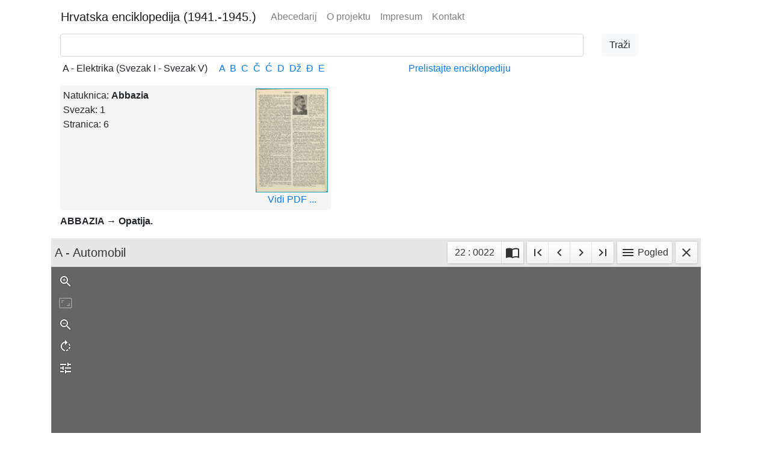

--- FILE ---
content_type: text/html; charset=utf-8
request_url: https://hemu.lzmk.hr/Natuknica.aspx?ID=58
body_size: 5821
content:


<!DOCTYPE html>

<html lang="en">
<head>
    <!-- Required meta tags -->
    <meta charset="utf-8" /><meta name="viewport" content="width=device-width, initial-scale=1, shrink-to-fit=no" />

    <!-- Bootstrap CSS -->
    <link href="Content/bootstrap.min.css" rel="stylesheet" /><link href="UHE.css" rel="stylesheet" />


    <style type="text/css">
        .completionList {
            list-style-type: none;
            margin: 0px;
            padding: 0px;
            margin-top: 3px;
            border: 2px solid #BFDEFF;
            overflow: auto;
        }

        .completionListItem {
            background-color: White;
            padding: 5px 5px 5px 7px;
        }

        .completionListHighlightedItem {
            background-color: #0026ff;
            color: White;
            padding: 5px 5px 5px 7px;
        }
    </style>

    <title>
	HEMU
</title>
    

    <script src="https://polyfill.io/v3/polyfill.min.js?features=es6"></script>
    <script id="MathJax-script" async src="https://cdn.jsdelivr.net/npm/mathjax@3/es5/tex-mml-chtml.js"></script>

</head>
<body>
    <form method="post" action="./Natuknica.aspx?ID=58" id="form1">
<div class="aspNetHidden">
<input type="hidden" name="__EVENTTARGET" id="__EVENTTARGET" value="" />
<input type="hidden" name="__EVENTARGUMENT" id="__EVENTARGUMENT" value="" />
<input type="hidden" name="__VIEWSTATE" id="__VIEWSTATE" value="JmN66mHIgLyNO+MpucZeclLcjmWnjVNkBTW9CesaTmg7+qRWn5HwftvlWeiyHtoPEa6SDRtuzLYD+S8T1jbagkRDX8zqhzBXxZY/DBYLNvo+lIgOQJwZBrkWxvNdr0ttuviU8ZfBNxiTCA4Lt2WiPTDwPWv/R5Chk5uud9my4uaMCp49/odp2ic4RQX4/a2bQWN6oYlR6Ryz+5ENmtrhHcSdjRxqbZWa8KO7HxOUPUmIwKFmWxYMLfsIsTbSEN7o18nxY6QkbYWMKtK5VGNUouLgnWjUzdRWvCN6Lg3WcRbFNPD6HN/3KnSUZNpmHy+GVC1z1AlmpAWwsjep7XZUzSNru8X9lGnUrGAymYuCbFOMRvAm+u9zT+ZGkwJgmKBFyqn79b7YHgAloi5j1rWOFFxLiM29jBqkM3/FpjSnLRNkK43LY9q8MJf1TE0p0RtUV3Dnnw4V2POyJXv+GSeVLtjx1P1Tqc+TdScMKkLJRw5k0xNxz+JY4HNgJk/0rq1niibLyD020WCYjAT4z+A/MElrtkzXX/Ee31Lf358So9rYjmQxyP1RYMqw/T1HdHF6g/TqkOqsocG+ouAl3rHrWg==" />
</div>

<script type="text/javascript">
//<![CDATA[
var theForm = document.forms['form1'];
if (!theForm) {
    theForm = document.form1;
}
function __doPostBack(eventTarget, eventArgument) {
    if (!theForm.onsubmit || (theForm.onsubmit() != false)) {
        theForm.__EVENTTARGET.value = eventTarget;
        theForm.__EVENTARGUMENT.value = eventArgument;
        theForm.submit();
    }
}
//]]>
</script>


<script src="/WebResource.axd?d=pynGkmcFUV13He1Qd6_TZBgQlMg8PT6CNWg0go8DnvTnOLA-YsnmIF3QZWr7f8t_aP3CARWSvyXrFWiBuCS_Ng2&amp;t=638901608248157332" type="text/javascript"></script>


<script src="/ScriptResource.axd?d=NJmAwtEo3Ipnlaxl6CMhviRe2Ch-c-U2ad0HFToKskbrUvxahCerMzv86kzQ4Sp_MKt5Tea0sZkKv9HLOtZf-fF8XqigdpDPnG1q5l1GdR2tPMK4go_UEbsXx228inwt-9CowKfue7rflykeTWF7RFffTCBXBKlzT9iSRI7N-SA1&amp;t=5c0e0825" type="text/javascript"></script>
<script src="/ScriptResource.axd?d=dwY9oWetJoJoVpgL6Zq8OJ18w5qWhkz8lCvoPauYiwxHz_r6WDvx6Tcs45vHMylcK0CwP6AzyZS7STdRp6vGq1_FjIxltsOBWgjJzyWjLJl50iYm8GORdnxJUsJnslGE3ZJumQHhXmjc6vTC-1Zuiv9-1IcGj4W-geDvte7WeZU1&amp;t=5c0e0825" type="text/javascript"></script>
<script src="/ScriptResource.axd?d=eE6V8nDbUVn0gtG6hKNX_HtaGPvabWPCW3XryWxp0PeDtGiAvv1Iz4MONy28OYxK9kVSTYIfPbSGkuspEWARBqBFlMp-I9Oq4FqNUWFDuSI9lA6QEKbYzWm7xz_C7rD30&amp;t=7d5986a" type="text/javascript"></script>
<script src="/ScriptResource.axd?d=mcAASOSteirJeuV-3by3Ub9l7KdRcCyZPsmaHKD8S3yq70MkXNY9W82HLl4ciYlL8fOkuoMudrBReiJfDi4K1Ss90b5ZE-xpMh37qXCtlzU1&amp;t=7d5986a" type="text/javascript"></script>
<script src="/ScriptResource.axd?d=jwf4VSQi7LeShc44FJ-gATu1z2maBQLq6-eFXy7SufxqXo-e0u9N4R-1Km03ochBQBX6cWNN9nXxlW59EOo_DSh5YD1IPSFjLnDAon2gthcV3zD3IaVk-Qga05aIKt_N0&amp;t=7d5986a" type="text/javascript"></script>
<script src="/ScriptResource.axd?d=nai7mGcYyE2dix_TwveLDWiEYujB8rj6Z8Vx64RmFBc5qfd0ms3hUL1kWyjqxz-OwH0JpsUURPO5m7cceWrYvI2kmiFYckLe7ueN6ysL5cMffFoOMybI3Ks-atUl35hl0&amp;t=7d5986a" type="text/javascript"></script>
<script src="/ScriptResource.axd?d=LQ1q2RBSthBAZhliMjtG_7xHDm2mMNjz5REfqxQWX19m5IWfGEbdAu-cYUiHMewTl0UHiV20hlKQC5bc4eOLe6vjux8CK1OL3KNqx3g3cbLWPSB2OQNrEfzvZcMypx6D0&amp;t=7d5986a" type="text/javascript"></script>
<script src="/ScriptResource.axd?d=HEFpVKbnoeQjkjHkFKu3MPx_ewGUVGDCIctPrD7YFl4Rlm1PDMNKXu59REKBYMw_4ryr04TvHb9x50PV5y4oTtC82gNhitbfE6kMGbqWeZ5JF7ECe0jhufUVQqoARSHP0&amp;t=7d5986a" type="text/javascript"></script>
<script src="/ScriptResource.axd?d=VOYD8Xe7kQA0lniBYXVpAp3TfEwyQoPqNKhbX1QV_bzujwM4ogI-cXBp_EoaYh2sjwduQA1IhwsgdgB2QC1927dlluJ15JGVFy4renxvzzgD3FGkpdV9Bl8Irt3LlCmN0&amp;t=7d5986a" type="text/javascript"></script>
<script src="/ScriptResource.axd?d=24039AtbfhsNBYQDFUMYHG26dcv0OmgPvJOAt2xpwp9XO1ja8X7oLM9MP7yn3_4AnxblNc2RGd42PLPuba2VSs_FsHm9v9rkArVqqZxUxBM1&amp;t=7d5986a" type="text/javascript"></script>
<script src="/ScriptResource.axd?d=iDJsJb59XB5efowLsFnqUPCqMh0w23HZVTzQO6EQ4SPgeb9E-AAjsVHz3GFRjARVdH6HTd4QztQf5pZIdBt3HVsJM4E-TrRwbUcUozWEi9ctxo8f1NeV5Hp16MK1366n0&amp;t=7d5986a" type="text/javascript"></script>
<div class="aspNetHidden">

	<input type="hidden" name="__VIEWSTATEGENERATOR" id="__VIEWSTATEGENERATOR" value="76D1A3E8" />
	<input type="hidden" name="__EVENTVALIDATION" id="__EVENTVALIDATION" value="F/9Fs/kWZ6BszWiBxqLmpLOtSJZvLf+MJ8iw1kYpQR0vePgWMr7E0m9QNnFJJ1EmCWxqiH6h8WutbzeSM+rK4pfIkmDIg2SCYfeazNeUI8DjC8j15oLprEUZ3wJ2gKHaIsm+1862+SssCZLvTHsWEg==" />
</div>
        <div class="container">
            <nav class="navbar navbar-expand-lg navbar-light bg-white">
                <a class="navbar-brand" style="white-space: initial" href="/"><span>Hrvatska&nbsp;enciklopedija</span> <span>(1941.-1945.)</span></a>
                <button class="navbar-toggler" type="button" data-toggle="collapse" data-target="#navbarNavAltMarkup" aria-controls="navbarNavAltMarkup" aria-expanded="false" aria-label="Toggle navigation">
                    <span class="navbar-toggler-icon"></span>
                </button>
                <div class="collapse navbar-collapse" id="navbarNavAltMarkup">
                    <div class="navbar-nav">
                        <a class="nav-item nav-link" href="trazi.aspx?svezak=svi">Abecedarij</a>
                        <a class="nav-item nav-link" href="stranica.aspx?tekst=oProjektu">O projektu</a>
                        <a class="nav-item nav-link" href="stranica.aspx?tekst=Impresum">Impresum</a>
                        <a class="nav-item nav-link" href="stranica.aspx?tekst=kontakt">Kontakt</a>
                    </div>
                </div>
            </nav>

            <div class="form-group row container">

                <div id="sb" class="col">
                    <input name="ctl00$SearchBox" type="text" id="SearchBox" class="form-control" autocomplete="off" />
                    <div class="row">

                        <div id="ajaxcontroltoolkitplaceholder">
                            <script type="text/javascript">
//<![CDATA[
Sys.WebForms.PageRequestManager._initialize('ctl00$ScriptManager1', 'form1', [], [], [], 90, 'ctl00');
//]]>
</script>

                            

                        </div>

                    </div>
                </div>
                <div class="col-2">
                    <input type="submit" name="ctl00$SearchButton" value="Traži" id="SearchButton" class="btn btn-light " />
                </div>

                <div class="row container" style="margin-top: .5em">
                    <div style="padding-left: 1.2em; display: inline-block">
                        A - Elektrika (Svezak I - Svezak V) 
                    </div>
                    <div style="padding-left: 1.2em; display: inline-block">
                        <a href="Trazi.aspx?slovo=A">A</a>&nbsp;
                            <a href="Trazi.aspx?slovo=B">B</a>&nbsp;
                            <a href="Trazi.aspx?slovo=C">C</a>&nbsp;
                            <a href="Trazi.aspx?slovo=Č">Č</a>&nbsp;
                            <a href="Trazi.aspx?slovo=Ć">Ć</a>&nbsp;
                            <a href="Trazi.aspx?slovo=D">D</a>&nbsp;
                            <a href="Trazi.aspx?slovo=DŽ">Dž</a>&nbsp;
                            <a href="Trazi.aspx?slovo=Đ">Đ</a>&nbsp;
                            <a href="Trazi.aspx?slovo=E">E</a>&nbsp;
                    </div>
                     <div style="padding-left: 1.2em; display: inline-block; text-align:center; width:40%">
                         <a href="https://lzmk.eindigo.net/?pr=l&mrf%5B10047%5D%5B269909%5D=a&oby=rmr&obyt=a" target="_blank">Prelistajte enciklopediju</a>
                     </div>
                </div>
            </div>
        </div>

        <div class="container">
            
    <div class="container ">
        <div style="display: inline-block; padding: 5px 5px 5px 5px; background-color: whitesmoke; overflow: hidden" class="rounded border-default">

            <div style="display: inline-block; width: 320px">
                Natuknica:
                <span id="ContentPlaceHolder1_Naslov" style="font-weight:bold;">Abbazia</span><br />
                Svezak:
                <span id="ContentPlaceHolder1_Svezak">1</span><br />
                Stranica:
                <span id="ContentPlaceHolder1_Stranica">6</span><br />
                <span id="ContentPlaceHolder1_Link"></span>

            </div>

            <div style="float: right" class="text-center">
                <a href="#ViewerPDF">
                    <img id="ContentPlaceHolder1_Image1" class="border border-info" src="images/Svezak1/0022.jpg" style="width:120px;" /><br />
                    Vidi PDF ...
                </a>

            </div>
        </div>
    </div>
    <div class="container row">

        <div class="col">
            <span id="Clanak" textmode="MultiLine"><div><b>ABBAZIA &rarr; Opatija.</b></div></span>

            <div>

                <span id="ContentPlaceHolder1_Potpis"></span>
            </div>
        </div>

        

        <iframe src="https://lzmk.eindigo.net/?pr=iiif.v.a&id=269912&tify={%22pages%22:[22],%22view%22:%22%22, %22close%22:%22%22}" id="ViewerPDF" style="width: 100%; height: 800px; border: none; margin-top: 1em"></iframe>
        <div id="viewer"></div>
        <canvas id="pdf"></canvas>

    </div>

        </div>

        <a href="#" id="toTopBtn" class="cd-top text-replace js-cd-top cd-top--is-visible cd-top--fade-out" data-abc="true" style="visibility:hidden"></a>

        <footer class="footer fixed-bottom mt-auto py-3">
            <div class="container text-center">
                <small>Copyright &copy; 2019.&nbsp;–&nbsp;2025. <a href="http://www.lzmk.hr" target="_blank">Leksikografski zavod Miroslav Krleža</a>
                </small>
            </div>
        </footer>
    

<script type="text/javascript">
//<![CDATA[
Sys.Application.add_init(function() {
    $create(Sys.Extended.UI.AutoCompleteBehavior, {"completionInterval":200,"completionListCssClass":"completionList","completionListItemCssClass":"completionListItem","delimiterCharacters":"","highlightedItemCssClass":"completionListHighlightedItem","id":"autoComplete1","minimumPrefixLength":1,"serviceMethod":"SearchAbecedarij","servicePath":"WebService.asmx","showOnlyCurrentWordInCompletionListItem":true}, null, null, $get("SearchBox"));
});
//]]>
</script>
</form>
    <!-- Optional JavaScript -->
    <!-- jQuery first, then Popper.js, then Bootstrap JS -->
    <script src="Scripts/jquery-3.4.1.slim.min.js"></script>
    <script src="Scripts/popper.min.js"></script>
    <script src="Scripts/bootstrap.min.js"></script>
</body>
</html>


--- FILE ---
content_type: text/html; charset=UTF-8
request_url: https://lzmk.eindigo.net/api.php?pr=iiif&id=269912
body_size: 12416
content:
{"@context":"http:\/\/iiif.io\/api\/presentation\/2\/context.json","@id":"https:\/\/lzmk.eindigo.net\/admin\/api.php?storage=iiif.m&ri=269912","@type":"sc:Manifest","label":"A - Automobil","metadata":[{"label":"Mat_opis","value":"XV, 808 str., [74] str. s tablama, [10] listova s tablama u boji : ilustr."},{"label":"Godina izdanja","value":"1941"},{"label":"Skup","value":"Hrvatska enciklopedija, Sv. 1"},{"label":"Baza","value":"Enciklopedije"}],"description":"<a href=\"api.php?pr=iiif&id=269912\" target=\"_blank\">Indigo Iiif manifest<\/a>","service":{"@context":"http:\/\/iiif.io\/api\/search\/0\/context.json","@id":"https:\/\/lzmk.eindigo.net\/admin\/api.php?storage=iiif.srch&ri=269912&rq=","profile":"http:\/\/iiif.io\/api\/search\/0\/search","label":"Tra\u017ei"},"sequences":[{"@id":"https:\/\/lzmk.eindigo.net\/iiif\/ri.269912\/sequence\/normal","@type":"sc:Sequence","label":"record.manifest.current.page.order","canvases":[{"@id":"https:\/\/lzmk.eindigo.net\/iiif\/ri.269912\/canvas\/401200","@type":"sc:Canvas","height":2000,"width":1443,"label":"Encyclopaedia Croatica_I_0002","images":[{"@type":"oa:Annotation","motivation":"sc:painting","on":"https:\/\/lzmk.eindigo.net\/iiif\/ri.269912\/canvas\/401200","resource":{"@id":"https:\/\/lzmk.eindigo.net\/admin\/api.php?storage=iiif.i&pi=401200","@type":"dctypes:Image","format":"image\/jpeg","height":2000,"width":1443,"service":{"@context":"http:\/\/iiif.io\/api\/image\/2\/context.json","@id":"https:\/\/lzmk.eindigo.net\/admin\/api.php?storage=iiif.s&pi=401200&rq=","profile":"http:\/\/iiif.io\/api\/image\/2\/profiles\/level2.json"}}}]},{"@id":"https:\/\/lzmk.eindigo.net\/iiif\/ri.269912\/canvas\/397625","@type":"sc:Canvas","height":2000,"width":1399,"label":"0002","images":[{"@type":"oa:Annotation","motivation":"sc:painting","on":"https:\/\/lzmk.eindigo.net\/iiif\/ri.269912\/canvas\/397625","resource":{"@id":"https:\/\/lzmk.eindigo.net\/admin\/api.php?storage=iiif.i&pi=397625","@type":"dctypes:Image","format":"image\/jpeg","height":2000,"width":1399,"service":{"@context":"http:\/\/iiif.io\/api\/image\/2\/context.json","@id":"https:\/\/lzmk.eindigo.net\/admin\/api.php?storage=iiif.s&pi=397625&rq=","profile":"http:\/\/iiif.io\/api\/image\/2\/profiles\/level2.json"}}}]},{"@id":"https:\/\/lzmk.eindigo.net\/iiif\/ri.269912\/canvas\/401212","@type":"sc:Canvas","height":2000,"width":1412,"label":"0003","images":[{"@type":"oa:Annotation","motivation":"sc:painting","on":"https:\/\/lzmk.eindigo.net\/iiif\/ri.269912\/canvas\/401212","resource":{"@id":"https:\/\/lzmk.eindigo.net\/admin\/api.php?storage=iiif.i&pi=401212","@type":"dctypes:Image","format":"image\/jpeg","height":2000,"width":1412,"service":{"@context":"http:\/\/iiif.io\/api\/image\/2\/context.json","@id":"https:\/\/lzmk.eindigo.net\/admin\/api.php?storage=iiif.s&pi=401212&rq=","profile":"http:\/\/iiif.io\/api\/image\/2\/profiles\/level2.json"}}}]},{"@id":"https:\/\/lzmk.eindigo.net\/iiif\/ri.269912\/canvas\/401210","@type":"sc:Canvas","height":2000,"width":1391,"label":"0004","images":[{"@type":"oa:Annotation","motivation":"sc:painting","on":"https:\/\/lzmk.eindigo.net\/iiif\/ri.269912\/canvas\/401210","resource":{"@id":"https:\/\/lzmk.eindigo.net\/admin\/api.php?storage=iiif.i&pi=401210","@type":"dctypes:Image","format":"image\/jpeg","height":2000,"width":1391,"service":{"@context":"http:\/\/iiif.io\/api\/image\/2\/context.json","@id":"https:\/\/lzmk.eindigo.net\/admin\/api.php?storage=iiif.s&pi=401210&rq=","profile":"http:\/\/iiif.io\/api\/image\/2\/profiles\/level2.json"}}}]},{"@id":"https:\/\/lzmk.eindigo.net\/iiif\/ri.269912\/canvas\/397628","@type":"sc:Canvas","height":2000,"width":1391,"label":"0005","images":[{"@type":"oa:Annotation","motivation":"sc:painting","on":"https:\/\/lzmk.eindigo.net\/iiif\/ri.269912\/canvas\/397628","resource":{"@id":"https:\/\/lzmk.eindigo.net\/admin\/api.php?storage=iiif.i&pi=397628","@type":"dctypes:Image","format":"image\/jpeg","height":2000,"width":1391,"service":{"@context":"http:\/\/iiif.io\/api\/image\/2\/context.json","@id":"https:\/\/lzmk.eindigo.net\/admin\/api.php?storage=iiif.s&pi=397628&rq=","profile":"http:\/\/iiif.io\/api\/image\/2\/profiles\/level2.json"}}}]},{"@id":"https:\/\/lzmk.eindigo.net\/iiif\/ri.269912\/canvas\/397629","@type":"sc:Canvas","height":2000,"width":1393,"label":"0006","images":[{"@type":"oa:Annotation","motivation":"sc:painting","on":"https:\/\/lzmk.eindigo.net\/iiif\/ri.269912\/canvas\/397629","resource":{"@id":"https:\/\/lzmk.eindigo.net\/admin\/api.php?storage=iiif.i&pi=397629","@type":"dctypes:Image","format":"image\/jpeg","height":2000,"width":1393,"service":{"@context":"http:\/\/iiif.io\/api\/image\/2\/context.json","@id":"https:\/\/lzmk.eindigo.net\/admin\/api.php?storage=iiif.s&pi=397629&rq=","profile":"http:\/\/iiif.io\/api\/image\/2\/profiles\/level2.json"}}}]},{"@id":"https:\/\/lzmk.eindigo.net\/iiif\/ri.269912\/canvas\/397630","@type":"sc:Canvas","height":2000,"width":1393,"label":"0007","images":[{"@type":"oa:Annotation","motivation":"sc:painting","on":"https:\/\/lzmk.eindigo.net\/iiif\/ri.269912\/canvas\/397630","resource":{"@id":"https:\/\/lzmk.eindigo.net\/admin\/api.php?storage=iiif.i&pi=397630","@type":"dctypes:Image","format":"image\/jpeg","height":2000,"width":1393,"service":{"@context":"http:\/\/iiif.io\/api\/image\/2\/context.json","@id":"https:\/\/lzmk.eindigo.net\/admin\/api.php?storage=iiif.s&pi=397630&rq=","profile":"http:\/\/iiif.io\/api\/image\/2\/profiles\/level2.json"}}}]},{"@id":"https:\/\/lzmk.eindigo.net\/iiif\/ri.269912\/canvas\/397631","@type":"sc:Canvas","height":2000,"width":1392,"label":"0008","images":[{"@type":"oa:Annotation","motivation":"sc:painting","on":"https:\/\/lzmk.eindigo.net\/iiif\/ri.269912\/canvas\/397631","resource":{"@id":"https:\/\/lzmk.eindigo.net\/admin\/api.php?storage=iiif.i&pi=397631","@type":"dctypes:Image","format":"image\/jpeg","height":2000,"width":1392,"service":{"@context":"http:\/\/iiif.io\/api\/image\/2\/context.json","@id":"https:\/\/lzmk.eindigo.net\/admin\/api.php?storage=iiif.s&pi=397631&rq=","profile":"http:\/\/iiif.io\/api\/image\/2\/profiles\/level2.json"}}}]},{"@id":"https:\/\/lzmk.eindigo.net\/iiif\/ri.269912\/canvas\/397632","@type":"sc:Canvas","height":2000,"width":1392,"label":"0009","images":[{"@type":"oa:Annotation","motivation":"sc:painting","on":"https:\/\/lzmk.eindigo.net\/iiif\/ri.269912\/canvas\/397632","resource":{"@id":"https:\/\/lzmk.eindigo.net\/admin\/api.php?storage=iiif.i&pi=397632","@type":"dctypes:Image","format":"image\/jpeg","height":2000,"width":1392,"service":{"@context":"http:\/\/iiif.io\/api\/image\/2\/context.json","@id":"https:\/\/lzmk.eindigo.net\/admin\/api.php?storage=iiif.s&pi=397632&rq=","profile":"http:\/\/iiif.io\/api\/image\/2\/profiles\/level2.json"}}}]},{"@id":"https:\/\/lzmk.eindigo.net\/iiif\/ri.269912\/canvas\/397633","@type":"sc:Canvas","height":2000,"width":1398,"label":"0010","images":[{"@type":"oa:Annotation","motivation":"sc:painting","on":"https:\/\/lzmk.eindigo.net\/iiif\/ri.269912\/canvas\/397633","resource":{"@id":"https:\/\/lzmk.eindigo.net\/admin\/api.php?storage=iiif.i&pi=397633","@type":"dctypes:Image","format":"image\/jpeg","height":2000,"width":1398,"service":{"@context":"http:\/\/iiif.io\/api\/image\/2\/context.json","@id":"https:\/\/lzmk.eindigo.net\/admin\/api.php?storage=iiif.s&pi=397633&rq=","profile":"http:\/\/iiif.io\/api\/image\/2\/profiles\/level2.json"}}}]},{"@id":"https:\/\/lzmk.eindigo.net\/iiif\/ri.269912\/canvas\/397634","@type":"sc:Canvas","height":2000,"width":1398,"label":"0011","images":[{"@type":"oa:Annotation","motivation":"sc:painting","on":"https:\/\/lzmk.eindigo.net\/iiif\/ri.269912\/canvas\/397634","resource":{"@id":"https:\/\/lzmk.eindigo.net\/admin\/api.php?storage=iiif.i&pi=397634","@type":"dctypes:Image","format":"image\/jpeg","height":2000,"width":1398,"service":{"@context":"http:\/\/iiif.io\/api\/image\/2\/context.json","@id":"https:\/\/lzmk.eindigo.net\/admin\/api.php?storage=iiif.s&pi=397634&rq=","profile":"http:\/\/iiif.io\/api\/image\/2\/profiles\/level2.json"}}}]},{"@id":"https:\/\/lzmk.eindigo.net\/iiif\/ri.269912\/canvas\/397635","@type":"sc:Canvas","height":2000,"width":1398,"label":"0012","images":[{"@type":"oa:Annotation","motivation":"sc:painting","on":"https:\/\/lzmk.eindigo.net\/iiif\/ri.269912\/canvas\/397635","resource":{"@id":"https:\/\/lzmk.eindigo.net\/admin\/api.php?storage=iiif.i&pi=397635","@type":"dctypes:Image","format":"image\/jpeg","height":2000,"width":1398,"service":{"@context":"http:\/\/iiif.io\/api\/image\/2\/context.json","@id":"https:\/\/lzmk.eindigo.net\/admin\/api.php?storage=iiif.s&pi=397635&rq=","profile":"http:\/\/iiif.io\/api\/image\/2\/profiles\/level2.json"}}}]},{"@id":"https:\/\/lzmk.eindigo.net\/iiif\/ri.269912\/canvas\/397636","@type":"sc:Canvas","height":2000,"width":1398,"label":"0013","images":[{"@type":"oa:Annotation","motivation":"sc:painting","on":"https:\/\/lzmk.eindigo.net\/iiif\/ri.269912\/canvas\/397636","resource":{"@id":"https:\/\/lzmk.eindigo.net\/admin\/api.php?storage=iiif.i&pi=397636","@type":"dctypes:Image","format":"image\/jpeg","height":2000,"width":1398,"service":{"@context":"http:\/\/iiif.io\/api\/image\/2\/context.json","@id":"https:\/\/lzmk.eindigo.net\/admin\/api.php?storage=iiif.s&pi=397636&rq=","profile":"http:\/\/iiif.io\/api\/image\/2\/profiles\/level2.json"}}}]},{"@id":"https:\/\/lzmk.eindigo.net\/iiif\/ri.269912\/canvas\/397637","@type":"sc:Canvas","height":2000,"width":1404,"label":"0014","images":[{"@type":"oa:Annotation","motivation":"sc:painting","on":"https:\/\/lzmk.eindigo.net\/iiif\/ri.269912\/canvas\/397637","resource":{"@id":"https:\/\/lzmk.eindigo.net\/admin\/api.php?storage=iiif.i&pi=397637","@type":"dctypes:Image","format":"image\/jpeg","height":2000,"width":1404,"service":{"@context":"http:\/\/iiif.io\/api\/image\/2\/context.json","@id":"https:\/\/lzmk.eindigo.net\/admin\/api.php?storage=iiif.s&pi=397637&rq=","profile":"http:\/\/iiif.io\/api\/image\/2\/profiles\/level2.json"}}}]},{"@id":"https:\/\/lzmk.eindigo.net\/iiif\/ri.269912\/canvas\/397638","@type":"sc:Canvas","height":2000,"width":1404,"label":"0015","images":[{"@type":"oa:Annotation","motivation":"sc:painting","on":"https:\/\/lzmk.eindigo.net\/iiif\/ri.269912\/canvas\/397638","resource":{"@id":"https:\/\/lzmk.eindigo.net\/admin\/api.php?storage=iiif.i&pi=397638","@type":"dctypes:Image","format":"image\/jpeg","height":2000,"width":1404,"service":{"@context":"http:\/\/iiif.io\/api\/image\/2\/context.json","@id":"https:\/\/lzmk.eindigo.net\/admin\/api.php?storage=iiif.s&pi=397638&rq=","profile":"http:\/\/iiif.io\/api\/image\/2\/profiles\/level2.json"}}}]},{"@id":"https:\/\/lzmk.eindigo.net\/iiif\/ri.269912\/canvas\/397639","@type":"sc:Canvas","height":2000,"width":1404,"label":"0016","images":[{"@type":"oa:Annotation","motivation":"sc:painting","on":"https:\/\/lzmk.eindigo.net\/iiif\/ri.269912\/canvas\/397639","resource":{"@id":"https:\/\/lzmk.eindigo.net\/admin\/api.php?storage=iiif.i&pi=397639","@type":"dctypes:Image","format":"image\/jpeg","height":2000,"width":1404,"service":{"@context":"http:\/\/iiif.io\/api\/image\/2\/context.json","@id":"https:\/\/lzmk.eindigo.net\/admin\/api.php?storage=iiif.s&pi=397639&rq=","profile":"http:\/\/iiif.io\/api\/image\/2\/profiles\/level2.json"}}}]},{"@id":"https:\/\/lzmk.eindigo.net\/iiif\/ri.269912\/canvas\/397640","@type":"sc:Canvas","height":2000,"width":1404,"label":"0017","images":[{"@type":"oa:Annotation","motivation":"sc:painting","on":"https:\/\/lzmk.eindigo.net\/iiif\/ri.269912\/canvas\/397640","resource":{"@id":"https:\/\/lzmk.eindigo.net\/admin\/api.php?storage=iiif.i&pi=397640","@type":"dctypes:Image","format":"image\/jpeg","height":2000,"width":1404,"service":{"@context":"http:\/\/iiif.io\/api\/image\/2\/context.json","@id":"https:\/\/lzmk.eindigo.net\/admin\/api.php?storage=iiif.s&pi=397640&rq=","profile":"http:\/\/iiif.io\/api\/image\/2\/profiles\/level2.json"}}}]},{"@id":"https:\/\/lzmk.eindigo.net\/iiif\/ri.269912\/canvas\/397641","@type":"sc:Canvas","height":2000,"width":1404,"label":"0018","images":[{"@type":"oa:Annotation","motivation":"sc:painting","on":"https:\/\/lzmk.eindigo.net\/iiif\/ri.269912\/canvas\/397641","resource":{"@id":"https:\/\/lzmk.eindigo.net\/admin\/api.php?storage=iiif.i&pi=397641","@type":"dctypes:Image","format":"image\/jpeg","height":2000,"width":1404,"service":{"@context":"http:\/\/iiif.io\/api\/image\/2\/context.json","@id":"https:\/\/lzmk.eindigo.net\/admin\/api.php?storage=iiif.s&pi=397641&rq=","profile":"http:\/\/iiif.io\/api\/image\/2\/profiles\/level2.json"}}}]},{"@id":"https:\/\/lzmk.eindigo.net\/iiif\/ri.269912\/canvas\/397642","@type":"sc:Canvas","height":2000,"width":1405,"label":"0019","images":[{"@type":"oa:Annotation","motivation":"sc:painting","on":"https:\/\/lzmk.eindigo.net\/iiif\/ri.269912\/canvas\/397642","resource":{"@id":"https:\/\/lzmk.eindigo.net\/admin\/api.php?storage=iiif.i&pi=397642","@type":"dctypes:Image","format":"image\/jpeg","height":2000,"width":1405,"service":{"@context":"http:\/\/iiif.io\/api\/image\/2\/context.json","@id":"https:\/\/lzmk.eindigo.net\/admin\/api.php?storage=iiif.s&pi=397642&rq=","profile":"http:\/\/iiif.io\/api\/image\/2\/profiles\/level2.json"}}}]},{"@id":"https:\/\/lzmk.eindigo.net\/iiif\/ri.269912\/canvas\/397643","@type":"sc:Canvas","height":2000,"width":1407,"label":"0020","images":[{"@type":"oa:Annotation","motivation":"sc:painting","on":"https:\/\/lzmk.eindigo.net\/iiif\/ri.269912\/canvas\/397643","resource":{"@id":"https:\/\/lzmk.eindigo.net\/admin\/api.php?storage=iiif.i&pi=397643","@type":"dctypes:Image","format":"image\/jpeg","height":2000,"width":1407,"service":{"@context":"http:\/\/iiif.io\/api\/image\/2\/context.json","@id":"https:\/\/lzmk.eindigo.net\/admin\/api.php?storage=iiif.s&pi=397643&rq=","profile":"http:\/\/iiif.io\/api\/image\/2\/profiles\/level2.json"}}}]},{"@id":"https:\/\/lzmk.eindigo.net\/iiif\/ri.269912\/canvas\/397644","@type":"sc:Canvas","height":2000,"width":1407,"label":"0021","images":[{"@type":"oa:Annotation","motivation":"sc:painting","on":"https:\/\/lzmk.eindigo.net\/iiif\/ri.269912\/canvas\/397644","resource":{"@id":"https:\/\/lzmk.eindigo.net\/admin\/api.php?storage=iiif.i&pi=397644","@type":"dctypes:Image","format":"image\/jpeg","height":2000,"width":1407,"service":{"@context":"http:\/\/iiif.io\/api\/image\/2\/context.json","@id":"https:\/\/lzmk.eindigo.net\/admin\/api.php?storage=iiif.s&pi=397644&rq=","profile":"http:\/\/iiif.io\/api\/image\/2\/profiles\/level2.json"}}}]},{"@id":"https:\/\/lzmk.eindigo.net\/iiif\/ri.269912\/canvas\/397645","@type":"sc:Canvas","height":2000,"width":1377,"label":"0022","images":[{"@type":"oa:Annotation","motivation":"sc:painting","on":"https:\/\/lzmk.eindigo.net\/iiif\/ri.269912\/canvas\/397645","resource":{"@id":"https:\/\/lzmk.eindigo.net\/admin\/api.php?storage=iiif.i&pi=397645","@type":"dctypes:Image","format":"image\/jpeg","height":2000,"width":1377,"service":{"@context":"http:\/\/iiif.io\/api\/image\/2\/context.json","@id":"https:\/\/lzmk.eindigo.net\/admin\/api.php?storage=iiif.s&pi=397645&rq=","profile":"http:\/\/iiif.io\/api\/image\/2\/profiles\/level2.json"}}}]},{"@id":"https:\/\/lzmk.eindigo.net\/iiif\/ri.269912\/canvas\/397646","@type":"sc:Canvas","height":2000,"width":1377,"label":"0023","images":[{"@type":"oa:Annotation","motivation":"sc:painting","on":"https:\/\/lzmk.eindigo.net\/iiif\/ri.269912\/canvas\/397646","resource":{"@id":"https:\/\/lzmk.eindigo.net\/admin\/api.php?storage=iiif.i&pi=397646","@type":"dctypes:Image","format":"image\/jpeg","height":2000,"width":1377,"service":{"@context":"http:\/\/iiif.io\/api\/image\/2\/context.json","@id":"https:\/\/lzmk.eindigo.net\/admin\/api.php?storage=iiif.s&pi=397646&rq=","profile":"http:\/\/iiif.io\/api\/image\/2\/profiles\/level2.json"}}}]},{"@id":"https:\/\/lzmk.eindigo.net\/iiif\/ri.269912\/canvas\/397647","@type":"sc:Canvas","height":2000,"width":1404,"label":"0024","images":[{"@type":"oa:Annotation","motivation":"sc:painting","on":"https:\/\/lzmk.eindigo.net\/iiif\/ri.269912\/canvas\/397647","resource":{"@id":"https:\/\/lzmk.eindigo.net\/admin\/api.php?storage=iiif.i&pi=397647","@type":"dctypes:Image","format":"image\/jpeg","height":2000,"width":1404,"service":{"@context":"http:\/\/iiif.io\/api\/image\/2\/context.json","@id":"https:\/\/lzmk.eindigo.net\/admin\/api.php?storage=iiif.s&pi=397647&rq=","profile":"http:\/\/iiif.io\/api\/image\/2\/profiles\/level2.json"}}}]},{"@id":"https:\/\/lzmk.eindigo.net\/iiif\/ri.269912\/canvas\/397648","@type":"sc:Canvas","height":2000,"width":1404,"label":"0025","images":[{"@type":"oa:Annotation","motivation":"sc:painting","on":"https:\/\/lzmk.eindigo.net\/iiif\/ri.269912\/canvas\/397648","resource":{"@id":"https:\/\/lzmk.eindigo.net\/admin\/api.php?storage=iiif.i&pi=397648","@type":"dctypes:Image","format":"image\/jpeg","height":2000,"width":1404,"service":{"@context":"http:\/\/iiif.io\/api\/image\/2\/context.json","@id":"https:\/\/lzmk.eindigo.net\/admin\/api.php?storage=iiif.s&pi=397648&rq=","profile":"http:\/\/iiif.io\/api\/image\/2\/profiles\/level2.json"}}}]},{"@id":"https:\/\/lzmk.eindigo.net\/iiif\/ri.269912\/canvas\/397649","@type":"sc:Canvas","height":2000,"width":1400,"label":"0026","images":[{"@type":"oa:Annotation","motivation":"sc:painting","on":"https:\/\/lzmk.eindigo.net\/iiif\/ri.269912\/canvas\/397649","resource":{"@id":"https:\/\/lzmk.eindigo.net\/admin\/api.php?storage=iiif.i&pi=397649","@type":"dctypes:Image","format":"image\/jpeg","height":2000,"width":1400,"service":{"@context":"http:\/\/iiif.io\/api\/image\/2\/context.json","@id":"https:\/\/lzmk.eindigo.net\/admin\/api.php?storage=iiif.s&pi=397649&rq=","profile":"http:\/\/iiif.io\/api\/image\/2\/profiles\/level2.json"}}}]},{"@id":"https:\/\/lzmk.eindigo.net\/iiif\/ri.269912\/canvas\/397650","@type":"sc:Canvas","height":2000,"width":1400,"label":"0027","images":[{"@type":"oa:Annotation","motivation":"sc:painting","on":"https:\/\/lzmk.eindigo.net\/iiif\/ri.269912\/canvas\/397650","resource":{"@id":"https:\/\/lzmk.eindigo.net\/admin\/api.php?storage=iiif.i&pi=397650","@type":"dctypes:Image","format":"image\/jpeg","height":2000,"width":1400,"service":{"@context":"http:\/\/iiif.io\/api\/image\/2\/context.json","@id":"https:\/\/lzmk.eindigo.net\/admin\/api.php?storage=iiif.s&pi=397650&rq=","profile":"http:\/\/iiif.io\/api\/image\/2\/profiles\/level2.json"}}}]},{"@id":"https:\/\/lzmk.eindigo.net\/iiif\/ri.269912\/canvas\/397651","@type":"sc:Canvas","height":2000,"width":1392,"label":"0028","images":[{"@type":"oa:Annotation","motivation":"sc:painting","on":"https:\/\/lzmk.eindigo.net\/iiif\/ri.269912\/canvas\/397651","resource":{"@id":"https:\/\/lzmk.eindigo.net\/admin\/api.php?storage=iiif.i&pi=397651","@type":"dctypes:Image","format":"image\/jpeg","height":2000,"width":1392,"service":{"@context":"http:\/\/iiif.io\/api\/image\/2\/context.json","@id":"https:\/\/lzmk.eindigo.net\/admin\/api.php?storage=iiif.s&pi=397651&rq=","profile":"http:\/\/iiif.io\/api\/image\/2\/profiles\/level2.json"}}}]},{"@id":"https:\/\/lzmk.eindigo.net\/iiif\/ri.269912\/canvas\/397652","@type":"sc:Canvas","height":2000,"width":1393,"label":"0029","images":[{"@type":"oa:Annotation","motivation":"sc:painting","on":"https:\/\/lzmk.eindigo.net\/iiif\/ri.269912\/canvas\/397652","resource":{"@id":"https:\/\/lzmk.eindigo.net\/admin\/api.php?storage=iiif.i&pi=397652","@type":"dctypes:Image","format":"image\/jpeg","height":2000,"width":1393,"service":{"@context":"http:\/\/iiif.io\/api\/image\/2\/context.json","@id":"https:\/\/lzmk.eindigo.net\/admin\/api.php?storage=iiif.s&pi=397652&rq=","profile":"http:\/\/iiif.io\/api\/image\/2\/profiles\/level2.json"}}}]},{"@id":"https:\/\/lzmk.eindigo.net\/iiif\/ri.269912\/canvas\/397653","@type":"sc:Canvas","height":2000,"width":1369,"label":"0030","images":[{"@type":"oa:Annotation","motivation":"sc:painting","on":"https:\/\/lzmk.eindigo.net\/iiif\/ri.269912\/canvas\/397653","resource":{"@id":"https:\/\/lzmk.eindigo.net\/admin\/api.php?storage=iiif.i&pi=397653","@type":"dctypes:Image","format":"image\/jpeg","height":2000,"width":1369,"service":{"@context":"http:\/\/iiif.io\/api\/image\/2\/context.json","@id":"https:\/\/lzmk.eindigo.net\/admin\/api.php?storage=iiif.s&pi=397653&rq=","profile":"http:\/\/iiif.io\/api\/image\/2\/profiles\/level2.json"}}}]},{"@id":"https:\/\/lzmk.eindigo.net\/iiif\/ri.269912\/canvas\/397654","@type":"sc:Canvas","height":2000,"width":1369,"label":"0031","images":[{"@type":"oa:Annotation","motivation":"sc:painting","on":"https:\/\/lzmk.eindigo.net\/iiif\/ri.269912\/canvas\/397654","resource":{"@id":"https:\/\/lzmk.eindigo.net\/admin\/api.php?storage=iiif.i&pi=397654","@type":"dctypes:Image","format":"image\/jpeg","height":2000,"width":1369,"service":{"@context":"http:\/\/iiif.io\/api\/image\/2\/context.json","@id":"https:\/\/lzmk.eindigo.net\/admin\/api.php?storage=iiif.s&pi=397654&rq=","profile":"http:\/\/iiif.io\/api\/image\/2\/profiles\/level2.json"}}}]},{"@id":"https:\/\/lzmk.eindigo.net\/iiif\/ri.269912\/canvas\/397655","@type":"sc:Canvas","height":2000,"width":1383,"label":"0032","images":[{"@type":"oa:Annotation","motivation":"sc:painting","on":"https:\/\/lzmk.eindigo.net\/iiif\/ri.269912\/canvas\/397655","resource":{"@id":"https:\/\/lzmk.eindigo.net\/admin\/api.php?storage=iiif.i&pi=397655","@type":"dctypes:Image","format":"image\/jpeg","height":2000,"width":1383,"service":{"@context":"http:\/\/iiif.io\/api\/image\/2\/context.json","@id":"https:\/\/lzmk.eindigo.net\/admin\/api.php?storage=iiif.s&pi=397655&rq=","profile":"http:\/\/iiif.io\/api\/image\/2\/profiles\/level2.json"}}}]},{"@id":"https:\/\/lzmk.eindigo.net\/iiif\/ri.269912\/canvas\/397656","@type":"sc:Canvas","height":2000,"width":1383,"label":"0033","images":[{"@type":"oa:Annotation","motivation":"sc:painting","on":"https:\/\/lzmk.eindigo.net\/iiif\/ri.269912\/canvas\/397656","resource":{"@id":"https:\/\/lzmk.eindigo.net\/admin\/api.php?storage=iiif.i&pi=397656","@type":"dctypes:Image","format":"image\/jpeg","height":2000,"width":1383,"service":{"@context":"http:\/\/iiif.io\/api\/image\/2\/context.json","@id":"https:\/\/lzmk.eindigo.net\/admin\/api.php?storage=iiif.s&pi=397656&rq=","profile":"http:\/\/iiif.io\/api\/image\/2\/profiles\/level2.json"}}}]},{"@id":"https:\/\/lzmk.eindigo.net\/iiif\/ri.269912\/canvas\/397657","@type":"sc:Canvas","height":2000,"width":1409,"label":"0034","images":[{"@type":"oa:Annotation","motivation":"sc:painting","on":"https:\/\/lzmk.eindigo.net\/iiif\/ri.269912\/canvas\/397657","resource":{"@id":"https:\/\/lzmk.eindigo.net\/admin\/api.php?storage=iiif.i&pi=397657","@type":"dctypes:Image","format":"image\/jpeg","height":2000,"width":1409,"service":{"@context":"http:\/\/iiif.io\/api\/image\/2\/context.json","@id":"https:\/\/lzmk.eindigo.net\/admin\/api.php?storage=iiif.s&pi=397657&rq=","profile":"http:\/\/iiif.io\/api\/image\/2\/profiles\/level2.json"}}}]},{"@id":"https:\/\/lzmk.eindigo.net\/iiif\/ri.269912\/canvas\/397658","@type":"sc:Canvas","height":2000,"width":1409,"label":"0035","images":[{"@type":"oa:Annotation","motivation":"sc:painting","on":"https:\/\/lzmk.eindigo.net\/iiif\/ri.269912\/canvas\/397658","resource":{"@id":"https:\/\/lzmk.eindigo.net\/admin\/api.php?storage=iiif.i&pi=397658","@type":"dctypes:Image","format":"image\/jpeg","height":2000,"width":1409,"service":{"@context":"http:\/\/iiif.io\/api\/image\/2\/context.json","@id":"https:\/\/lzmk.eindigo.net\/admin\/api.php?storage=iiif.s&pi=397658&rq=","profile":"http:\/\/iiif.io\/api\/image\/2\/profiles\/level2.json"}}}]},{"@id":"https:\/\/lzmk.eindigo.net\/iiif\/ri.269912\/canvas\/397659","@type":"sc:Canvas","height":2000,"width":1414,"label":"0036","images":[{"@type":"oa:Annotation","motivation":"sc:painting","on":"https:\/\/lzmk.eindigo.net\/iiif\/ri.269912\/canvas\/397659","resource":{"@id":"https:\/\/lzmk.eindigo.net\/admin\/api.php?storage=iiif.i&pi=397659","@type":"dctypes:Image","format":"image\/jpeg","height":2000,"width":1414,"service":{"@context":"http:\/\/iiif.io\/api\/image\/2\/context.json","@id":"https:\/\/lzmk.eindigo.net\/admin\/api.php?storage=iiif.s&pi=397659&rq=","profile":"http:\/\/iiif.io\/api\/image\/2\/profiles\/level2.json"}}}]},{"@id":"https:\/\/lzmk.eindigo.net\/iiif\/ri.269912\/canvas\/397660","@type":"sc:Canvas","height":2000,"width":1415,"label":"0037","images":[{"@type":"oa:Annotation","motivation":"sc:painting","on":"https:\/\/lzmk.eindigo.net\/iiif\/ri.269912\/canvas\/397660","resource":{"@id":"https:\/\/lzmk.eindigo.net\/admin\/api.php?storage=iiif.i&pi=397660","@type":"dctypes:Image","format":"image\/jpeg","height":2000,"width":1415,"service":{"@context":"http:\/\/iiif.io\/api\/image\/2\/context.json","@id":"https:\/\/lzmk.eindigo.net\/admin\/api.php?storage=iiif.s&pi=397660&rq=","profile":"http:\/\/iiif.io\/api\/image\/2\/profiles\/level2.json"}}}]},{"@id":"https:\/\/lzmk.eindigo.net\/iiif\/ri.269912\/canvas\/397661","@type":"sc:Canvas","height":2000,"width":1415,"label":"0038","images":[{"@type":"oa:Annotation","motivation":"sc:painting","on":"https:\/\/lzmk.eindigo.net\/iiif\/ri.269912\/canvas\/397661","resource":{"@id":"https:\/\/lzmk.eindigo.net\/admin\/api.php?storage=iiif.i&pi=397661","@type":"dctypes:Image","format":"image\/jpeg","height":2000,"width":1415,"service":{"@context":"http:\/\/iiif.io\/api\/image\/2\/context.json","@id":"https:\/\/lzmk.eindigo.net\/admin\/api.php?storage=iiif.s&pi=397661&rq=","profile":"http:\/\/iiif.io\/api\/image\/2\/profiles\/level2.json"}}}]},{"@id":"https:\/\/lzmk.eindigo.net\/iiif\/ri.269912\/canvas\/397662","@type":"sc:Canvas","height":2000,"width":1415,"label":"0039","images":[{"@type":"oa:Annotation","motivation":"sc:painting","on":"https:\/\/lzmk.eindigo.net\/iiif\/ri.269912\/canvas\/397662","resource":{"@id":"https:\/\/lzmk.eindigo.net\/admin\/api.php?storage=iiif.i&pi=397662","@type":"dctypes:Image","format":"image\/jpeg","height":2000,"width":1415,"service":{"@context":"http:\/\/iiif.io\/api\/image\/2\/context.json","@id":"https:\/\/lzmk.eindigo.net\/admin\/api.php?storage=iiif.s&pi=397662&rq=","profile":"http:\/\/iiif.io\/api\/image\/2\/profiles\/level2.json"}}}]},{"@id":"https:\/\/lzmk.eindigo.net\/iiif\/ri.269912\/canvas\/397663","@type":"sc:Canvas","height":2000,"width":1415,"label":"0040","images":[{"@type":"oa:Annotation","motivation":"sc:painting","on":"https:\/\/lzmk.eindigo.net\/iiif\/ri.269912\/canvas\/397663","resource":{"@id":"https:\/\/lzmk.eindigo.net\/admin\/api.php?storage=iiif.i&pi=397663","@type":"dctypes:Image","format":"image\/jpeg","height":2000,"width":1415,"service":{"@context":"http:\/\/iiif.io\/api\/image\/2\/context.json","@id":"https:\/\/lzmk.eindigo.net\/admin\/api.php?storage=iiif.s&pi=397663&rq=","profile":"http:\/\/iiif.io\/api\/image\/2\/profiles\/level2.json"}}}]},{"@id":"https:\/\/lzmk.eindigo.net\/iiif\/ri.269912\/canvas\/397664","@type":"sc:Canvas","height":2000,"width":1415,"label":"0041","images":[{"@type":"oa:Annotation","motivation":"sc:painting","on":"https:\/\/lzmk.eindigo.net\/iiif\/ri.269912\/canvas\/397664","resource":{"@id":"https:\/\/lzmk.eindigo.net\/admin\/api.php?storage=iiif.i&pi=397664","@type":"dctypes:Image","format":"image\/jpeg","height":2000,"width":1415,"service":{"@context":"http:\/\/iiif.io\/api\/image\/2\/context.json","@id":"https:\/\/lzmk.eindigo.net\/admin\/api.php?storage=iiif.s&pi=397664&rq=","profile":"http:\/\/iiif.io\/api\/image\/2\/profiles\/level2.json"}}}]},{"@id":"https:\/\/lzmk.eindigo.net\/iiif\/ri.269912\/canvas\/397665","@type":"sc:Canvas","height":2000,"width":1408,"label":"0042","images":[{"@type":"oa:Annotation","motivation":"sc:painting","on":"https:\/\/lzmk.eindigo.net\/iiif\/ri.269912\/canvas\/397665","resource":{"@id":"https:\/\/lzmk.eindigo.net\/admin\/api.php?storage=iiif.i&pi=397665","@type":"dctypes:Image","format":"image\/jpeg","height":2000,"width":1408,"service":{"@context":"http:\/\/iiif.io\/api\/image\/2\/context.json","@id":"https:\/\/lzmk.eindigo.net\/admin\/api.php?storage=iiif.s&pi=397665&rq=","profile":"http:\/\/iiif.io\/api\/image\/2\/profiles\/level2.json"}}}]},{"@id":"https:\/\/lzmk.eindigo.net\/iiif\/ri.269912\/canvas\/397666","@type":"sc:Canvas","height":2000,"width":1408,"label":"0043","images":[{"@type":"oa:Annotation","motivation":"sc:painting","on":"https:\/\/lzmk.eindigo.net\/iiif\/ri.269912\/canvas\/397666","resource":{"@id":"https:\/\/lzmk.eindigo.net\/admin\/api.php?storage=iiif.i&pi=397666","@type":"dctypes:Image","format":"image\/jpeg","height":2000,"width":1408,"service":{"@context":"http:\/\/iiif.io\/api\/image\/2\/context.json","@id":"https:\/\/lzmk.eindigo.net\/admin\/api.php?storage=iiif.s&pi=397666&rq=","profile":"http:\/\/iiif.io\/api\/image\/2\/profiles\/level2.json"}}}]},{"@id":"https:\/\/lzmk.eindigo.net\/iiif\/ri.269912\/canvas\/397667","@type":"sc:Canvas","height":2000,"width":1410,"label":"0044","images":[{"@type":"oa:Annotation","motivation":"sc:painting","on":"https:\/\/lzmk.eindigo.net\/iiif\/ri.269912\/canvas\/397667","resource":{"@id":"https:\/\/lzmk.eindigo.net\/admin\/api.php?storage=iiif.i&pi=397667","@type":"dctypes:Image","format":"image\/jpeg","height":2000,"width":1410,"service":{"@context":"http:\/\/iiif.io\/api\/image\/2\/context.json","@id":"https:\/\/lzmk.eindigo.net\/admin\/api.php?storage=iiif.s&pi=397667&rq=","profile":"http:\/\/iiif.io\/api\/image\/2\/profiles\/level2.json"}}}]},{"@id":"https:\/\/lzmk.eindigo.net\/iiif\/ri.269912\/canvas\/397668","@type":"sc:Canvas","height":2000,"width":1410,"label":"0045","images":[{"@type":"oa:Annotation","motivation":"sc:painting","on":"https:\/\/lzmk.eindigo.net\/iiif\/ri.269912\/canvas\/397668","resource":{"@id":"https:\/\/lzmk.eindigo.net\/admin\/api.php?storage=iiif.i&pi=397668","@type":"dctypes:Image","format":"image\/jpeg","height":2000,"width":1410,"service":{"@context":"http:\/\/iiif.io\/api\/image\/2\/context.json","@id":"https:\/\/lzmk.eindigo.net\/admin\/api.php?storage=iiif.s&pi=397668&rq=","profile":"http:\/\/iiif.io\/api\/image\/2\/profiles\/level2.json"}}}]},{"@id":"https:\/\/lzmk.eindigo.net\/iiif\/ri.269912\/canvas\/397669","@type":"sc:Canvas","height":2000,"width":1409,"label":"0046","images":[{"@type":"oa:Annotation","motivation":"sc:painting","on":"https:\/\/lzmk.eindigo.net\/iiif\/ri.269912\/canvas\/397669","resource":{"@id":"https:\/\/lzmk.eindigo.net\/admin\/api.php?storage=iiif.i&pi=397669","@type":"dctypes:Image","format":"image\/jpeg","height":2000,"width":1409,"service":{"@context":"http:\/\/iiif.io\/api\/image\/2\/context.json","@id":"https:\/\/lzmk.eindigo.net\/admin\/api.php?storage=iiif.s&pi=397669&rq=","profile":"http:\/\/iiif.io\/api\/image\/2\/profiles\/level2.json"}}}]},{"@id":"https:\/\/lzmk.eindigo.net\/iiif\/ri.269912\/canvas\/397670","@type":"sc:Canvas","height":2000,"width":1409,"label":"0047","images":[{"@type":"oa:Annotation","motivation":"sc:painting","on":"https:\/\/lzmk.eindigo.net\/iiif\/ri.269912\/canvas\/397670","resource":{"@id":"https:\/\/lzmk.eindigo.net\/admin\/api.php?storage=iiif.i&pi=397670","@type":"dctypes:Image","format":"image\/jpeg","height":2000,"width":1409,"service":{"@context":"http:\/\/iiif.io\/api\/image\/2\/context.json","@id":"https:\/\/lzmk.eindigo.net\/admin\/api.php?storage=iiif.s&pi=397670&rq=","profile":"http:\/\/iiif.io\/api\/image\/2\/profiles\/level2.json"}}}]},{"@id":"https:\/\/lzmk.eindigo.net\/iiif\/ri.269912\/canvas\/397671","@type":"sc:Canvas","height":2000,"width":1383,"label":"0048","images":[{"@type":"oa:Annotation","motivation":"sc:painting","on":"https:\/\/lzmk.eindigo.net\/iiif\/ri.269912\/canvas\/397671","resource":{"@id":"https:\/\/lzmk.eindigo.net\/admin\/api.php?storage=iiif.i&pi=397671","@type":"dctypes:Image","format":"image\/jpeg","height":2000,"width":1383,"service":{"@context":"http:\/\/iiif.io\/api\/image\/2\/context.json","@id":"https:\/\/lzmk.eindigo.net\/admin\/api.php?storage=iiif.s&pi=397671&rq=","profile":"http:\/\/iiif.io\/api\/image\/2\/profiles\/level2.json"}}}]},{"@id":"https:\/\/lzmk.eindigo.net\/iiif\/ri.269912\/canvas\/397672","@type":"sc:Canvas","height":2000,"width":1383,"label":"0049","images":[{"@type":"oa:Annotation","motivation":"sc:painting","on":"https:\/\/lzmk.eindigo.net\/iiif\/ri.269912\/canvas\/397672","resource":{"@id":"https:\/\/lzmk.eindigo.net\/admin\/api.php?storage=iiif.i&pi=397672","@type":"dctypes:Image","format":"image\/jpeg","height":2000,"width":1383,"service":{"@context":"http:\/\/iiif.io\/api\/image\/2\/context.json","@id":"https:\/\/lzmk.eindigo.net\/admin\/api.php?storage=iiif.s&pi=397672&rq=","profile":"http:\/\/iiif.io\/api\/image\/2\/profiles\/level2.json"}}}]},{"@id":"https:\/\/lzmk.eindigo.net\/iiif\/ri.269912\/canvas\/397673","@type":"sc:Canvas","height":2000,"width":1403,"label":"0050","images":[{"@type":"oa:Annotation","motivation":"sc:painting","on":"https:\/\/lzmk.eindigo.net\/iiif\/ri.269912\/canvas\/397673","resource":{"@id":"https:\/\/lzmk.eindigo.net\/admin\/api.php?storage=iiif.i&pi=397673","@type":"dctypes:Image","format":"image\/jpeg","height":2000,"width":1403,"service":{"@context":"http:\/\/iiif.io\/api\/image\/2\/context.json","@id":"https:\/\/lzmk.eindigo.net\/admin\/api.php?storage=iiif.s&pi=397673&rq=","profile":"http:\/\/iiif.io\/api\/image\/2\/profiles\/level2.json"}}}]},{"@id":"https:\/\/lzmk.eindigo.net\/iiif\/ri.269912\/canvas\/397674","@type":"sc:Canvas","height":2000,"width":1404,"label":"0051","images":[{"@type":"oa:Annotation","motivation":"sc:painting","on":"https:\/\/lzmk.eindigo.net\/iiif\/ri.269912\/canvas\/397674","resource":{"@id":"https:\/\/lzmk.eindigo.net\/admin\/api.php?storage=iiif.i&pi=397674","@type":"dctypes:Image","format":"image\/jpeg","height":2000,"width":1404,"service":{"@context":"http:\/\/iiif.io\/api\/image\/2\/context.json","@id":"https:\/\/lzmk.eindigo.net\/admin\/api.php?storage=iiif.s&pi=397674&rq=","profile":"http:\/\/iiif.io\/api\/image\/2\/profiles\/level2.json"}}}]},{"@id":"https:\/\/lzmk.eindigo.net\/iiif\/ri.269912\/canvas\/397675","@type":"sc:Canvas","height":2000,"width":1406,"label":"0052","images":[{"@type":"oa:Annotation","motivation":"sc:painting","on":"https:\/\/lzmk.eindigo.net\/iiif\/ri.269912\/canvas\/397675","resource":{"@id":"https:\/\/lzmk.eindigo.net\/admin\/api.php?storage=iiif.i&pi=397675","@type":"dctypes:Image","format":"image\/jpeg","height":2000,"width":1406,"service":{"@context":"http:\/\/iiif.io\/api\/image\/2\/context.json","@id":"https:\/\/lzmk.eindigo.net\/admin\/api.php?storage=iiif.s&pi=397675&rq=","profile":"http:\/\/iiif.io\/api\/image\/2\/profiles\/level2.json"}}}]},{"@id":"https:\/\/lzmk.eindigo.net\/iiif\/ri.269912\/canvas\/397676","@type":"sc:Canvas","height":2000,"width":1407,"label":"0053","images":[{"@type":"oa:Annotation","motivation":"sc:painting","on":"https:\/\/lzmk.eindigo.net\/iiif\/ri.269912\/canvas\/397676","resource":{"@id":"https:\/\/lzmk.eindigo.net\/admin\/api.php?storage=iiif.i&pi=397676","@type":"dctypes:Image","format":"image\/jpeg","height":2000,"width":1407,"service":{"@context":"http:\/\/iiif.io\/api\/image\/2\/context.json","@id":"https:\/\/lzmk.eindigo.net\/admin\/api.php?storage=iiif.s&pi=397676&rq=","profile":"http:\/\/iiif.io\/api\/image\/2\/profiles\/level2.json"}}}]},{"@id":"https:\/\/lzmk.eindigo.net\/iiif\/ri.269912\/canvas\/397677","@type":"sc:Canvas","height":2000,"width":1400,"label":"0054","images":[{"@type":"oa:Annotation","motivation":"sc:painting","on":"https:\/\/lzmk.eindigo.net\/iiif\/ri.269912\/canvas\/397677","resource":{"@id":"https:\/\/lzmk.eindigo.net\/admin\/api.php?storage=iiif.i&pi=397677","@type":"dctypes:Image","format":"image\/jpeg","height":2000,"width":1400,"service":{"@context":"http:\/\/iiif.io\/api\/image\/2\/context.json","@id":"https:\/\/lzmk.eindigo.net\/admin\/api.php?storage=iiif.s&pi=397677&rq=","profile":"http:\/\/iiif.io\/api\/image\/2\/profiles\/level2.json"}}}]},{"@id":"https:\/\/lzmk.eindigo.net\/iiif\/ri.269912\/canvas\/397678","@type":"sc:Canvas","height":2000,"width":1400,"label":"0055","images":[{"@type":"oa:Annotation","motivation":"sc:painting","on":"https:\/\/lzmk.eindigo.net\/iiif\/ri.269912\/canvas\/397678","resource":{"@id":"https:\/\/lzmk.eindigo.net\/admin\/api.php?storage=iiif.i&pi=397678","@type":"dctypes:Image","format":"image\/jpeg","height":2000,"width":1400,"service":{"@context":"http:\/\/iiif.io\/api\/image\/2\/context.json","@id":"https:\/\/lzmk.eindigo.net\/admin\/api.php?storage=iiif.s&pi=397678&rq=","profile":"http:\/\/iiif.io\/api\/image\/2\/profiles\/level2.json"}}}]},{"@id":"https:\/\/lzmk.eindigo.net\/iiif\/ri.269912\/canvas\/397679","@type":"sc:Canvas","height":2000,"width":1409,"label":"0056","images":[{"@type":"oa:Annotation","motivation":"sc:painting","on":"https:\/\/lzmk.eindigo.net\/iiif\/ri.269912\/canvas\/397679","resource":{"@id":"https:\/\/lzmk.eindigo.net\/admin\/api.php?storage=iiif.i&pi=397679","@type":"dctypes:Image","format":"image\/jpeg","height":2000,"width":1409,"service":{"@context":"http:\/\/iiif.io\/api\/image\/2\/context.json","@id":"https:\/\/lzmk.eindigo.net\/admin\/api.php?storage=iiif.s&pi=397679&rq=","profile":"http:\/\/iiif.io\/api\/image\/2\/profiles\/level2.json"}}}]},{"@id":"https:\/\/lzmk.eindigo.net\/iiif\/ri.269912\/canvas\/397680","@type":"sc:Canvas","height":2000,"width":1409,"label":"0057","images":[{"@type":"oa:Annotation","motivation":"sc:painting","on":"https:\/\/lzmk.eindigo.net\/iiif\/ri.269912\/canvas\/397680","resource":{"@id":"https:\/\/lzmk.eindigo.net\/admin\/api.php?storage=iiif.i&pi=397680","@type":"dctypes:Image","format":"image\/jpeg","height":2000,"width":1409,"service":{"@context":"http:\/\/iiif.io\/api\/image\/2\/context.json","@id":"https:\/\/lzmk.eindigo.net\/admin\/api.php?storage=iiif.s&pi=397680&rq=","profile":"http:\/\/iiif.io\/api\/image\/2\/profiles\/level2.json"}}}]},{"@id":"https:\/\/lzmk.eindigo.net\/iiif\/ri.269912\/canvas\/397681","@type":"sc:Canvas","height":2000,"width":1395,"label":"0058","images":[{"@type":"oa:Annotation","motivation":"sc:painting","on":"https:\/\/lzmk.eindigo.net\/iiif\/ri.269912\/canvas\/397681","resource":{"@id":"https:\/\/lzmk.eindigo.net\/admin\/api.php?storage=iiif.i&pi=397681","@type":"dctypes:Image","format":"image\/jpeg","height":2000,"width":1395,"service":{"@context":"http:\/\/iiif.io\/api\/image\/2\/context.json","@id":"https:\/\/lzmk.eindigo.net\/admin\/api.php?storage=iiif.s&pi=397681&rq=","profile":"http:\/\/iiif.io\/api\/image\/2\/profiles\/level2.json"}}}]},{"@id":"https:\/\/lzmk.eindigo.net\/iiif\/ri.269912\/canvas\/397682","@type":"sc:Canvas","height":2000,"width":1395,"label":"0059","images":[{"@type":"oa:Annotation","motivation":"sc:painting","on":"https:\/\/lzmk.eindigo.net\/iiif\/ri.269912\/canvas\/397682","resource":{"@id":"https:\/\/lzmk.eindigo.net\/admin\/api.php?storage=iiif.i&pi=397682","@type":"dctypes:Image","format":"image\/jpeg","height":2000,"width":1395,"service":{"@context":"http:\/\/iiif.io\/api\/image\/2\/context.json","@id":"https:\/\/lzmk.eindigo.net\/admin\/api.php?storage=iiif.s&pi=397682&rq=","profile":"http:\/\/iiif.io\/api\/image\/2\/profiles\/level2.json"}}}]},{"@id":"https:\/\/lzmk.eindigo.net\/iiif\/ri.269912\/canvas\/397683","@type":"sc:Canvas","height":2000,"width":1393,"label":"0060","images":[{"@type":"oa:Annotation","motivation":"sc:painting","on":"https:\/\/lzmk.eindigo.net\/iiif\/ri.269912\/canvas\/397683","resource":{"@id":"https:\/\/lzmk.eindigo.net\/admin\/api.php?storage=iiif.i&pi=397683","@type":"dctypes:Image","format":"image\/jpeg","height":2000,"width":1393,"service":{"@context":"http:\/\/iiif.io\/api\/image\/2\/context.json","@id":"https:\/\/lzmk.eindigo.net\/admin\/api.php?storage=iiif.s&pi=397683&rq=","profile":"http:\/\/iiif.io\/api\/image\/2\/profiles\/level2.json"}}}]},{"@id":"https:\/\/lzmk.eindigo.net\/iiif\/ri.269912\/canvas\/397684","@type":"sc:Canvas","height":2000,"width":1393,"label":"0061","images":[{"@type":"oa:Annotation","motivation":"sc:painting","on":"https:\/\/lzmk.eindigo.net\/iiif\/ri.269912\/canvas\/397684","resource":{"@id":"https:\/\/lzmk.eindigo.net\/admin\/api.php?storage=iiif.i&pi=397684","@type":"dctypes:Image","format":"image\/jpeg","height":2000,"width":1393,"service":{"@context":"http:\/\/iiif.io\/api\/image\/2\/context.json","@id":"https:\/\/lzmk.eindigo.net\/admin\/api.php?storage=iiif.s&pi=397684&rq=","profile":"http:\/\/iiif.io\/api\/image\/2\/profiles\/level2.json"}}}]},{"@id":"https:\/\/lzmk.eindigo.net\/iiif\/ri.269912\/canvas\/397685","@type":"sc:Canvas","height":2000,"width":1397,"label":"0062","images":[{"@type":"oa:Annotation","motivation":"sc:painting","on":"https:\/\/lzmk.eindigo.net\/iiif\/ri.269912\/canvas\/397685","resource":{"@id":"https:\/\/lzmk.eindigo.net\/admin\/api.php?storage=iiif.i&pi=397685","@type":"dctypes:Image","format":"image\/jpeg","height":2000,"width":1397,"service":{"@context":"http:\/\/iiif.io\/api\/image\/2\/context.json","@id":"https:\/\/lzmk.eindigo.net\/admin\/api.php?storage=iiif.s&pi=397685&rq=","profile":"http:\/\/iiif.io\/api\/image\/2\/profiles\/level2.json"}}}]},{"@id":"https:\/\/lzmk.eindigo.net\/iiif\/ri.269912\/canvas\/397686","@type":"sc:Canvas","height":2000,"width":1397,"label":"0063","images":[{"@type":"oa:Annotation","motivation":"sc:painting","on":"https:\/\/lzmk.eindigo.net\/iiif\/ri.269912\/canvas\/397686","resource":{"@id":"https:\/\/lzmk.eindigo.net\/admin\/api.php?storage=iiif.i&pi=397686","@type":"dctypes:Image","format":"image\/jpeg","height":2000,"width":1397,"service":{"@context":"http:\/\/iiif.io\/api\/image\/2\/context.json","@id":"https:\/\/lzmk.eindigo.net\/admin\/api.php?storage=iiif.s&pi=397686&rq=","profile":"http:\/\/iiif.io\/api\/image\/2\/profiles\/level2.json"}}}]},{"@id":"https:\/\/lzmk.eindigo.net\/iiif\/ri.269912\/canvas\/397687","@type":"sc:Canvas","height":2000,"width":1401,"label":"0064","images":[{"@type":"oa:Annotation","motivation":"sc:painting","on":"https:\/\/lzmk.eindigo.net\/iiif\/ri.269912\/canvas\/397687","resource":{"@id":"https:\/\/lzmk.eindigo.net\/admin\/api.php?storage=iiif.i&pi=397687","@type":"dctypes:Image","format":"image\/jpeg","height":2000,"width":1401,"service":{"@context":"http:\/\/iiif.io\/api\/image\/2\/context.json","@id":"https:\/\/lzmk.eindigo.net\/admin\/api.php?storage=iiif.s&pi=397687&rq=","profile":"http:\/\/iiif.io\/api\/image\/2\/profiles\/level2.json"}}}]},{"@id":"https:\/\/lzmk.eindigo.net\/iiif\/ri.269912\/canvas\/397688","@type":"sc:Canvas","height":2000,"width":1402,"label":"0065","images":[{"@type":"oa:Annotation","motivation":"sc:painting","on":"https:\/\/lzmk.eindigo.net\/iiif\/ri.269912\/canvas\/397688","resource":{"@id":"https:\/\/lzmk.eindigo.net\/admin\/api.php?storage=iiif.i&pi=397688","@type":"dctypes:Image","format":"image\/jpeg","height":2000,"width":1402,"service":{"@context":"http:\/\/iiif.io\/api\/image\/2\/context.json","@id":"https:\/\/lzmk.eindigo.net\/admin\/api.php?storage=iiif.s&pi=397688&rq=","profile":"http:\/\/iiif.io\/api\/image\/2\/profiles\/level2.json"}}}]},{"@id":"https:\/\/lzmk.eindigo.net\/iiif\/ri.269912\/canvas\/397689","@type":"sc:Canvas","height":2000,"width":1376,"label":"0066","images":[{"@type":"oa:Annotation","motivation":"sc:painting","on":"https:\/\/lzmk.eindigo.net\/iiif\/ri.269912\/canvas\/397689","resource":{"@id":"https:\/\/lzmk.eindigo.net\/admin\/api.php?storage=iiif.i&pi=397689","@type":"dctypes:Image","format":"image\/jpeg","height":2000,"width":1376,"service":{"@context":"http:\/\/iiif.io\/api\/image\/2\/context.json","@id":"https:\/\/lzmk.eindigo.net\/admin\/api.php?storage=iiif.s&pi=397689&rq=","profile":"http:\/\/iiif.io\/api\/image\/2\/profiles\/level2.json"}}}]},{"@id":"https:\/\/lzmk.eindigo.net\/iiif\/ri.269912\/canvas\/397690","@type":"sc:Canvas","height":2000,"width":1377,"label":"0067","images":[{"@type":"oa:Annotation","motivation":"sc:painting","on":"https:\/\/lzmk.eindigo.net\/iiif\/ri.269912\/canvas\/397690","resource":{"@id":"https:\/\/lzmk.eindigo.net\/admin\/api.php?storage=iiif.i&pi=397690","@type":"dctypes:Image","format":"image\/jpeg","height":2000,"width":1377,"service":{"@context":"http:\/\/iiif.io\/api\/image\/2\/context.json","@id":"https:\/\/lzmk.eindigo.net\/admin\/api.php?storage=iiif.s&pi=397690&rq=","profile":"http:\/\/iiif.io\/api\/image\/2\/profiles\/level2.json"}}}]},{"@id":"https:\/\/lzmk.eindigo.net\/iiif\/ri.269912\/canvas\/397691","@type":"sc:Canvas","height":2000,"width":1402,"label":"0068","images":[{"@type":"oa:Annotation","motivation":"sc:painting","on":"https:\/\/lzmk.eindigo.net\/iiif\/ri.269912\/canvas\/397691","resource":{"@id":"https:\/\/lzmk.eindigo.net\/admin\/api.php?storage=iiif.i&pi=397691","@type":"dctypes:Image","format":"image\/jpeg","height":2000,"width":1402,"service":{"@context":"http:\/\/iiif.io\/api\/image\/2\/context.json","@id":"https:\/\/lzmk.eindigo.net\/admin\/api.php?storage=iiif.s&pi=397691&rq=","profile":"http:\/\/iiif.io\/api\/image\/2\/profiles\/level2.json"}}}]},{"@id":"https:\/\/lzmk.eindigo.net\/iiif\/ri.269912\/canvas\/397692","@type":"sc:Canvas","height":2000,"width":1403,"label":"0069","images":[{"@type":"oa:Annotation","motivation":"sc:painting","on":"https:\/\/lzmk.eindigo.net\/iiif\/ri.269912\/canvas\/397692","resource":{"@id":"https:\/\/lzmk.eindigo.net\/admin\/api.php?storage=iiif.i&pi=397692","@type":"dctypes:Image","format":"image\/jpeg","height":2000,"width":1403,"service":{"@context":"http:\/\/iiif.io\/api\/image\/2\/context.json","@id":"https:\/\/lzmk.eindigo.net\/admin\/api.php?storage=iiif.s&pi=397692&rq=","profile":"http:\/\/iiif.io\/api\/image\/2\/profiles\/level2.json"}}}]},{"@id":"https:\/\/lzmk.eindigo.net\/iiif\/ri.269912\/canvas\/397693","@type":"sc:Canvas","height":2000,"width":1396,"label":"0070","images":[{"@type":"oa:Annotation","motivation":"sc:painting","on":"https:\/\/lzmk.eindigo.net\/iiif\/ri.269912\/canvas\/397693","resource":{"@id":"https:\/\/lzmk.eindigo.net\/admin\/api.php?storage=iiif.i&pi=397693","@type":"dctypes:Image","format":"image\/jpeg","height":2000,"width":1396,"service":{"@context":"http:\/\/iiif.io\/api\/image\/2\/context.json","@id":"https:\/\/lzmk.eindigo.net\/admin\/api.php?storage=iiif.s&pi=397693&rq=","profile":"http:\/\/iiif.io\/api\/image\/2\/profiles\/level2.json"}}}]},{"@id":"https:\/\/lzmk.eindigo.net\/iiif\/ri.269912\/canvas\/397694","@type":"sc:Canvas","height":2000,"width":1397,"label":"0071","images":[{"@type":"oa:Annotation","motivation":"sc:painting","on":"https:\/\/lzmk.eindigo.net\/iiif\/ri.269912\/canvas\/397694","resource":{"@id":"https:\/\/lzmk.eindigo.net\/admin\/api.php?storage=iiif.i&pi=397694","@type":"dctypes:Image","format":"image\/jpeg","height":2000,"width":1397,"service":{"@context":"http:\/\/iiif.io\/api\/image\/2\/context.json","@id":"https:\/\/lzmk.eindigo.net\/admin\/api.php?storage=iiif.s&pi=397694&rq=","profile":"http:\/\/iiif.io\/api\/image\/2\/profiles\/level2.json"}}}]},{"@id":"https:\/\/lzmk.eindigo.net\/iiif\/ri.269912\/canvas\/397695","@type":"sc:Canvas","height":2000,"width":1391,"label":"0072","images":[{"@type":"oa:Annotation","motivation":"sc:painting","on":"https:\/\/lzmk.eindigo.net\/iiif\/ri.269912\/canvas\/397695","resource":{"@id":"https:\/\/lzmk.eindigo.net\/admin\/api.php?storage=iiif.i&pi=397695","@type":"dctypes:Image","format":"image\/jpeg","height":2000,"width":1391,"service":{"@context":"http:\/\/iiif.io\/api\/image\/2\/context.json","@id":"https:\/\/lzmk.eindigo.net\/admin\/api.php?storage=iiif.s&pi=397695&rq=","profile":"http:\/\/iiif.io\/api\/image\/2\/profiles\/level2.json"}}}]},{"@id":"https:\/\/lzmk.eindigo.net\/iiif\/ri.269912\/canvas\/397696","@type":"sc:Canvas","height":2000,"width":1391,"label":"0073","images":[{"@type":"oa:Annotation","motivation":"sc:painting","on":"https:\/\/lzmk.eindigo.net\/iiif\/ri.269912\/canvas\/397696","resource":{"@id":"https:\/\/lzmk.eindigo.net\/admin\/api.php?storage=iiif.i&pi=397696","@type":"dctypes:Image","format":"image\/jpeg","height":2000,"width":1391,"service":{"@context":"http:\/\/iiif.io\/api\/image\/2\/context.json","@id":"https:\/\/lzmk.eindigo.net\/admin\/api.php?storage=iiif.s&pi=397696&rq=","profile":"http:\/\/iiif.io\/api\/image\/2\/profiles\/level2.json"}}}]},{"@id":"https:\/\/lzmk.eindigo.net\/iiif\/ri.269912\/canvas\/397697","@type":"sc:Canvas","height":2000,"width":1392,"label":"0074","images":[{"@type":"oa:Annotation","motivation":"sc:painting","on":"https:\/\/lzmk.eindigo.net\/iiif\/ri.269912\/canvas\/397697","resource":{"@id":"https:\/\/lzmk.eindigo.net\/admin\/api.php?storage=iiif.i&pi=397697","@type":"dctypes:Image","format":"image\/jpeg","height":2000,"width":1392,"service":{"@context":"http:\/\/iiif.io\/api\/image\/2\/context.json","@id":"https:\/\/lzmk.eindigo.net\/admin\/api.php?storage=iiif.s&pi=397697&rq=","profile":"http:\/\/iiif.io\/api\/image\/2\/profiles\/level2.json"}}}]},{"@id":"https:\/\/lzmk.eindigo.net\/iiif\/ri.269912\/canvas\/397698","@type":"sc:Canvas","height":2000,"width":1392,"label":"0075","images":[{"@type":"oa:Annotation","motivation":"sc:painting","on":"https:\/\/lzmk.eindigo.net\/iiif\/ri.269912\/canvas\/397698","resource":{"@id":"https:\/\/lzmk.eindigo.net\/admin\/api.php?storage=iiif.i&pi=397698","@type":"dctypes:Image","format":"image\/jpeg","height":2000,"width":1392,"service":{"@context":"http:\/\/iiif.io\/api\/image\/2\/context.json","@id":"https:\/\/lzmk.eindigo.net\/admin\/api.php?storage=iiif.s&pi=397698&rq=","profile":"http:\/\/iiif.io\/api\/image\/2\/profiles\/level2.json"}}}]},{"@id":"https:\/\/lzmk.eindigo.net\/iiif\/ri.269912\/canvas\/397699","@type":"sc:Canvas","height":2000,"width":1401,"label":"0076","images":[{"@type":"oa:Annotation","motivation":"sc:painting","on":"https:\/\/lzmk.eindigo.net\/iiif\/ri.269912\/canvas\/397699","resource":{"@id":"https:\/\/lzmk.eindigo.net\/admin\/api.php?storage=iiif.i&pi=397699","@type":"dctypes:Image","format":"image\/jpeg","height":2000,"width":1401,"service":{"@context":"http:\/\/iiif.io\/api\/image\/2\/context.json","@id":"https:\/\/lzmk.eindigo.net\/admin\/api.php?storage=iiif.s&pi=397699&rq=","profile":"http:\/\/iiif.io\/api\/image\/2\/profiles\/level2.json"}}}]},{"@id":"https:\/\/lzmk.eindigo.net\/iiif\/ri.269912\/canvas\/397700","@type":"sc:Canvas","height":2000,"width":1401,"label":"0077","images":[{"@type":"oa:Annotation","motivation":"sc:painting","on":"https:\/\/lzmk.eindigo.net\/iiif\/ri.269912\/canvas\/397700","resource":{"@id":"https:\/\/lzmk.eindigo.net\/admin\/api.php?storage=iiif.i&pi=397700","@type":"dctypes:Image","format":"image\/jpeg","height":2000,"width":1401,"service":{"@context":"http:\/\/iiif.io\/api\/image\/2\/context.json","@id":"https:\/\/lzmk.eindigo.net\/admin\/api.php?storage=iiif.s&pi=397700&rq=","profile":"http:\/\/iiif.io\/api\/image\/2\/profiles\/level2.json"}}}]},{"@id":"https:\/\/lzmk.eindigo.net\/iiif\/ri.269912\/canvas\/397701","@type":"sc:Canvas","height":2000,"width":1392,"label":"0078","images":[{"@type":"oa:Annotation","motivation":"sc:painting","on":"https:\/\/lzmk.eindigo.net\/iiif\/ri.269912\/canvas\/397701","resource":{"@id":"https:\/\/lzmk.eindigo.net\/admin\/api.php?storage=iiif.i&pi=397701","@type":"dctypes:Image","format":"image\/jpeg","height":2000,"width":1392,"service":{"@context":"http:\/\/iiif.io\/api\/image\/2\/context.json","@id":"https:\/\/lzmk.eindigo.net\/admin\/api.php?storage=iiif.s&pi=397701&rq=","profile":"http:\/\/iiif.io\/api\/image\/2\/profiles\/level2.json"}}}]},{"@id":"https:\/\/lzmk.eindigo.net\/iiif\/ri.269912\/canvas\/397702","@type":"sc:Canvas","height":2000,"width":1392,"label":"0079","images":[{"@type":"oa:Annotation","motivation":"sc:painting","on":"https:\/\/lzmk.eindigo.net\/iiif\/ri.269912\/canvas\/397702","resource":{"@id":"https:\/\/lzmk.eindigo.net\/admin\/api.php?storage=iiif.i&pi=397702","@type":"dctypes:Image","format":"image\/jpeg","height":2000,"width":1392,"service":{"@context":"http:\/\/iiif.io\/api\/image\/2\/context.json","@id":"https:\/\/lzmk.eindigo.net\/admin\/api.php?storage=iiif.s&pi=397702&rq=","profile":"http:\/\/iiif.io\/api\/image\/2\/profiles\/level2.json"}}}]},{"@id":"https:\/\/lzmk.eindigo.net\/iiif\/ri.269912\/canvas\/397703","@type":"sc:Canvas","height":2000,"width":1402,"label":"0080","images":[{"@type":"oa:Annotation","motivation":"sc:painting","on":"https:\/\/lzmk.eindigo.net\/iiif\/ri.269912\/canvas\/397703","resource":{"@id":"https:\/\/lzmk.eindigo.net\/admin\/api.php?storage=iiif.i&pi=397703","@type":"dctypes:Image","format":"image\/jpeg","height":2000,"width":1402,"service":{"@context":"http:\/\/iiif.io\/api\/image\/2\/context.json","@id":"https:\/\/lzmk.eindigo.net\/admin\/api.php?storage=iiif.s&pi=397703&rq=","profile":"http:\/\/iiif.io\/api\/image\/2\/profiles\/level2.json"}}}]},{"@id":"https:\/\/lzmk.eindigo.net\/iiif\/ri.269912\/canvas\/397704","@type":"sc:Canvas","height":2000,"width":1402,"label":"0081","images":[{"@type":"oa:Annotation","motivation":"sc:painting","on":"https:\/\/lzmk.eindigo.net\/iiif\/ri.269912\/canvas\/397704","resource":{"@id":"https:\/\/lzmk.eindigo.net\/admin\/api.php?storage=iiif.i&pi=397704","@type":"dctypes:Image","format":"image\/jpeg","height":2000,"width":1402,"service":{"@context":"http:\/\/iiif.io\/api\/image\/2\/context.json","@id":"https:\/\/lzmk.eindigo.net\/admin\/api.php?storage=iiif.s&pi=397704&rq=","profile":"http:\/\/iiif.io\/api\/image\/2\/profiles\/level2.json"}}}]},{"@id":"https:\/\/lzmk.eindigo.net\/iiif\/ri.269912\/canvas\/397705","@type":"sc:Canvas","height":2000,"width":1401,"label":"0082","images":[{"@type":"oa:Annotation","motivation":"sc:painting","on":"https:\/\/lzmk.eindigo.net\/iiif\/ri.269912\/canvas\/397705","resource":{"@id":"https:\/\/lzmk.eindigo.net\/admin\/api.php?storage=iiif.i&pi=397705","@type":"dctypes:Image","format":"image\/jpeg","height":2000,"width":1401,"service":{"@context":"http:\/\/iiif.io\/api\/image\/2\/context.json","@id":"https:\/\/lzmk.eindigo.net\/admin\/api.php?storage=iiif.s&pi=397705&rq=","profile":"http:\/\/iiif.io\/api\/image\/2\/profiles\/level2.json"}}}]},{"@id":"https:\/\/lzmk.eindigo.net\/iiif\/ri.269912\/canvas\/397706","@type":"sc:Canvas","height":2000,"width":1401,"label":"0083","images":[{"@type":"oa:Annotation","motivation":"sc:painting","on":"https:\/\/lzmk.eindigo.net\/iiif\/ri.269912\/canvas\/397706","resource":{"@id":"https:\/\/lzmk.eindigo.net\/admin\/api.php?storage=iiif.i&pi=397706","@type":"dctypes:Image","format":"image\/jpeg","height":2000,"width":1401,"service":{"@context":"http:\/\/iiif.io\/api\/image\/2\/context.json","@id":"https:\/\/lzmk.eindigo.net\/admin\/api.php?storage=iiif.s&pi=397706&rq=","profile":"http:\/\/iiif.io\/api\/image\/2\/profiles\/level2.json"}}}]},{"@id":"https:\/\/lzmk.eindigo.net\/iiif\/ri.269912\/canvas\/397707","@type":"sc:Canvas","height":2000,"width":1401,"label":"0084","images":[{"@type":"oa:Annotation","motivation":"sc:painting","on":"https:\/\/lzmk.eindigo.net\/iiif\/ri.269912\/canvas\/397707","resource":{"@id":"https:\/\/lzmk.eindigo.net\/admin\/api.php?storage=iiif.i&pi=397707","@type":"dctypes:Image","format":"image\/jpeg","height":2000,"width":1401,"service":{"@context":"http:\/\/iiif.io\/api\/image\/2\/context.json","@id":"https:\/\/lzmk.eindigo.net\/admin\/api.php?storage=iiif.s&pi=397707&rq=","profile":"http:\/\/iiif.io\/api\/image\/2\/profiles\/level2.json"}}}]},{"@id":"https:\/\/lzmk.eindigo.net\/iiif\/ri.269912\/canvas\/397708","@type":"sc:Canvas","height":2000,"width":1401,"label":"0085","images":[{"@type":"oa:Annotation","motivation":"sc:painting","on":"https:\/\/lzmk.eindigo.net\/iiif\/ri.269912\/canvas\/397708","resource":{"@id":"https:\/\/lzmk.eindigo.net\/admin\/api.php?storage=iiif.i&pi=397708","@type":"dctypes:Image","format":"image\/jpeg","height":2000,"width":1401,"service":{"@context":"http:\/\/iiif.io\/api\/image\/2\/context.json","@id":"https:\/\/lzmk.eindigo.net\/admin\/api.php?storage=iiif.s&pi=397708&rq=","profile":"http:\/\/iiif.io\/api\/image\/2\/profiles\/level2.json"}}}]},{"@id":"https:\/\/lzmk.eindigo.net\/iiif\/ri.269912\/canvas\/397709","@type":"sc:Canvas","height":2000,"width":1399,"label":"0086","images":[{"@type":"oa:Annotation","motivation":"sc:painting","on":"https:\/\/lzmk.eindigo.net\/iiif\/ri.269912\/canvas\/397709","resource":{"@id":"https:\/\/lzmk.eindigo.net\/admin\/api.php?storage=iiif.i&pi=397709","@type":"dctypes:Image","format":"image\/jpeg","height":2000,"width":1399,"service":{"@context":"http:\/\/iiif.io\/api\/image\/2\/context.json","@id":"https:\/\/lzmk.eindigo.net\/admin\/api.php?storage=iiif.s&pi=397709&rq=","profile":"http:\/\/iiif.io\/api\/image\/2\/profiles\/level2.json"}}}]},{"@id":"https:\/\/lzmk.eindigo.net\/iiif\/ri.269912\/canvas\/397710","@type":"sc:Canvas","height":2000,"width":1399,"label":"0087","images":[{"@type":"oa:Annotation","motivation":"sc:painting","on":"https:\/\/lzmk.eindigo.net\/iiif\/ri.269912\/canvas\/397710","resource":{"@id":"https:\/\/lzmk.eindigo.net\/admin\/api.php?storage=iiif.i&pi=397710","@type":"dctypes:Image","format":"image\/jpeg","height":2000,"width":1399,"service":{"@context":"http:\/\/iiif.io\/api\/image\/2\/context.json","@id":"https:\/\/lzmk.eindigo.net\/admin\/api.php?storage=iiif.s&pi=397710&rq=","profile":"http:\/\/iiif.io\/api\/image\/2\/profiles\/level2.json"}}}]},{"@id":"https:\/\/lzmk.eindigo.net\/iiif\/ri.269912\/canvas\/397711","@type":"sc:Canvas","height":2000,"width":1392,"label":"0088","images":[{"@type":"oa:Annotation","motivation":"sc:painting","on":"https:\/\/lzmk.eindigo.net\/iiif\/ri.269912\/canvas\/397711","resource":{"@id":"https:\/\/lzmk.eindigo.net\/admin\/api.php?storage=iiif.i&pi=397711","@type":"dctypes:Image","format":"image\/jpeg","height":2000,"width":1392,"service":{"@context":"http:\/\/iiif.io\/api\/image\/2\/context.json","@id":"https:\/\/lzmk.eindigo.net\/admin\/api.php?storage=iiif.s&pi=397711&rq=","profile":"http:\/\/iiif.io\/api\/image\/2\/profiles\/level2.json"}}}]},{"@id":"https:\/\/lzmk.eindigo.net\/iiif\/ri.269912\/canvas\/397712","@type":"sc:Canvas","height":2000,"width":1392,"label":"0089","images":[{"@type":"oa:Annotation","motivation":"sc:painting","on":"https:\/\/lzmk.eindigo.net\/iiif\/ri.269912\/canvas\/397712","resource":{"@id":"https:\/\/lzmk.eindigo.net\/admin\/api.php?storage=iiif.i&pi=397712","@type":"dctypes:Image","format":"image\/jpeg","height":2000,"width":1392,"service":{"@context":"http:\/\/iiif.io\/api\/image\/2\/context.json","@id":"https:\/\/lzmk.eindigo.net\/admin\/api.php?storage=iiif.s&pi=397712&rq=","profile":"http:\/\/iiif.io\/api\/image\/2\/profiles\/level2.json"}}}]},{"@id":"https:\/\/lzmk.eindigo.net\/iiif\/ri.269912\/canvas\/397713","@type":"sc:Canvas","height":2000,"width":1397,"label":"0090","images":[{"@type":"oa:Annotation","motivation":"sc:painting","on":"https:\/\/lzmk.eindigo.net\/iiif\/ri.269912\/canvas\/397713","resource":{"@id":"https:\/\/lzmk.eindigo.net\/admin\/api.php?storage=iiif.i&pi=397713","@type":"dctypes:Image","format":"image\/jpeg","height":2000,"width":1397,"service":{"@context":"http:\/\/iiif.io\/api\/image\/2\/context.json","@id":"https:\/\/lzmk.eindigo.net\/admin\/api.php?storage=iiif.s&pi=397713&rq=","profile":"http:\/\/iiif.io\/api\/image\/2\/profiles\/level2.json"}}}]},{"@id":"https:\/\/lzmk.eindigo.net\/iiif\/ri.269912\/canvas\/397714","@type":"sc:Canvas","height":2000,"width":1398,"label":"0091","images":[{"@type":"oa:Annotation","motivation":"sc:painting","on":"https:\/\/lzmk.eindigo.net\/iiif\/ri.269912\/canvas\/397714","resource":{"@id":"https:\/\/lzmk.eindigo.net\/admin\/api.php?storage=iiif.i&pi=397714","@type":"dctypes:Image","format":"image\/jpeg","height":2000,"width":1398,"service":{"@context":"http:\/\/iiif.io\/api\/image\/2\/context.json","@id":"https:\/\/lzmk.eindigo.net\/admin\/api.php?storage=iiif.s&pi=397714&rq=","profile":"http:\/\/iiif.io\/api\/image\/2\/profiles\/level2.json"}}}]},{"@id":"https:\/\/lzmk.eindigo.net\/iiif\/ri.269912\/canvas\/397715","@type":"sc:Canvas","height":2000,"width":1392,"label":"0092","images":[{"@type":"oa:Annotation","motivation":"sc:painting","on":"https:\/\/lzmk.eindigo.net\/iiif\/ri.269912\/canvas\/397715","resource":{"@id":"https:\/\/lzmk.eindigo.net\/admin\/api.php?storage=iiif.i&pi=397715","@type":"dctypes:Image","format":"image\/jpeg","height":2000,"width":1392,"service":{"@context":"http:\/\/iiif.io\/api\/image\/2\/context.json","@id":"https:\/\/lzmk.eindigo.net\/admin\/api.php?storage=iiif.s&pi=397715&rq=","profile":"http:\/\/iiif.io\/api\/image\/2\/profiles\/level2.json"}}}]},{"@id":"https:\/\/lzmk.eindigo.net\/iiif\/ri.269912\/canvas\/397716","@type":"sc:Canvas","height":2000,"width":1392,"label":"0093","images":[{"@type":"oa:Annotation","motivation":"sc:painting","on":"https:\/\/lzmk.eindigo.net\/iiif\/ri.269912\/canvas\/397716","resource":{"@id":"https:\/\/lzmk.eindigo.net\/admin\/api.php?storage=iiif.i&pi=397716","@type":"dctypes:Image","format":"image\/jpeg","height":2000,"width":1392,"service":{"@context":"http:\/\/iiif.io\/api\/image\/2\/context.json","@id":"https:\/\/lzmk.eindigo.net\/admin\/api.php?storage=iiif.s&pi=397716&rq=","profile":"http:\/\/iiif.io\/api\/image\/2\/profiles\/level2.json"}}}]},{"@id":"https:\/\/lzmk.eindigo.net\/iiif\/ri.269912\/canvas\/397717","@type":"sc:Canvas","height":2000,"width":1398,"label":"0094","images":[{"@type":"oa:Annotation","motivation":"sc:painting","on":"https:\/\/lzmk.eindigo.net\/iiif\/ri.269912\/canvas\/397717","resource":{"@id":"https:\/\/lzmk.eindigo.net\/admin\/api.php?storage=iiif.i&pi=397717","@type":"dctypes:Image","format":"image\/jpeg","height":2000,"width":1398,"service":{"@context":"http:\/\/iiif.io\/api\/image\/2\/context.json","@id":"https:\/\/lzmk.eindigo.net\/admin\/api.php?storage=iiif.s&pi=397717&rq=","profile":"http:\/\/iiif.io\/api\/image\/2\/profiles\/level2.json"}}}]},{"@id":"https:\/\/lzmk.eindigo.net\/iiif\/ri.269912\/canvas\/397718","@type":"sc:Canvas","height":2000,"width":1398,"label":"0095","images":[{"@type":"oa:Annotation","motivation":"sc:painting","on":"https:\/\/lzmk.eindigo.net\/iiif\/ri.269912\/canvas\/397718","resource":{"@id":"https:\/\/lzmk.eindigo.net\/admin\/api.php?storage=iiif.i&pi=397718","@type":"dctypes:Image","format":"image\/jpeg","height":2000,"width":1398,"service":{"@context":"http:\/\/iiif.io\/api\/image\/2\/context.json","@id":"https:\/\/lzmk.eindigo.net\/admin\/api.php?storage=iiif.s&pi=397718&rq=","profile":"http:\/\/iiif.io\/api\/image\/2\/profiles\/level2.json"}}}]},{"@id":"https:\/\/lzmk.eindigo.net\/iiif\/ri.269912\/canvas\/397719","@type":"sc:Canvas","height":2000,"width":1401,"label":"0096","images":[{"@type":"oa:Annotation","motivation":"sc:painting","on":"https:\/\/lzmk.eindigo.net\/iiif\/ri.269912\/canvas\/397719","resource":{"@id":"https:\/\/lzmk.eindigo.net\/admin\/api.php?storage=iiif.i&pi=397719","@type":"dctypes:Image","format":"image\/jpeg","height":2000,"width":1401,"service":{"@context":"http:\/\/iiif.io\/api\/image\/2\/context.json","@id":"https:\/\/lzmk.eindigo.net\/admin\/api.php?storage=iiif.s&pi=397719&rq=","profile":"http:\/\/iiif.io\/api\/image\/2\/profiles\/level2.json"}}}]},{"@id":"https:\/\/lzmk.eindigo.net\/iiif\/ri.269912\/canvas\/397720","@type":"sc:Canvas","height":2000,"width":1401,"label":"0097","images":[{"@type":"oa:Annotation","motivation":"sc:painting","on":"https:\/\/lzmk.eindigo.net\/iiif\/ri.269912\/canvas\/397720","resource":{"@id":"https:\/\/lzmk.eindigo.net\/admin\/api.php?storage=iiif.i&pi=397720","@type":"dctypes:Image","format":"image\/jpeg","height":2000,"width":1401,"service":{"@context":"http:\/\/iiif.io\/api\/image\/2\/context.json","@id":"https:\/\/lzmk.eindigo.net\/admin\/api.php?storage=iiif.s&pi=397720&rq=","profile":"http:\/\/iiif.io\/api\/image\/2\/profiles\/level2.json"}}}]},{"@id":"https:\/\/lzmk.eindigo.net\/iiif\/ri.269912\/canvas\/397721","@type":"sc:Canvas","height":2000,"width":1402,"label":"0098","images":[{"@type":"oa:Annotation","motivation":"sc:painting","on":"https:\/\/lzmk.eindigo.net\/iiif\/ri.269912\/canvas\/397721","resource":{"@id":"https:\/\/lzmk.eindigo.net\/admin\/api.php?storage=iiif.i&pi=397721","@type":"dctypes:Image","format":"image\/jpeg","height":2000,"width":1402,"service":{"@context":"http:\/\/iiif.io\/api\/image\/2\/context.json","@id":"https:\/\/lzmk.eindigo.net\/admin\/api.php?storage=iiif.s&pi=397721&rq=","profile":"http:\/\/iiif.io\/api\/image\/2\/profiles\/level2.json"}}}]},{"@id":"https:\/\/lzmk.eindigo.net\/iiif\/ri.269912\/canvas\/397722","@type":"sc:Canvas","height":2000,"width":1402,"label":"0099","images":[{"@type":"oa:Annotation","motivation":"sc:painting","on":"https:\/\/lzmk.eindigo.net\/iiif\/ri.269912\/canvas\/397722","resource":{"@id":"https:\/\/lzmk.eindigo.net\/admin\/api.php?storage=iiif.i&pi=397722","@type":"dctypes:Image","format":"image\/jpeg","height":2000,"width":1402,"service":{"@context":"http:\/\/iiif.io\/api\/image\/2\/context.json","@id":"https:\/\/lzmk.eindigo.net\/admin\/api.php?storage=iiif.s&pi=397722&rq=","profile":"http:\/\/iiif.io\/api\/image\/2\/profiles\/level2.json"}}}]},{"@id":"https:\/\/lzmk.eindigo.net\/iiif\/ri.269912\/canvas\/397723","@type":"sc:Canvas","height":2000,"width":1401,"label":"0100","images":[{"@type":"oa:Annotation","motivation":"sc:painting","on":"https:\/\/lzmk.eindigo.net\/iiif\/ri.269912\/canvas\/397723","resource":{"@id":"https:\/\/lzmk.eindigo.net\/admin\/api.php?storage=iiif.i&pi=397723","@type":"dctypes:Image","format":"image\/jpeg","height":2000,"width":1401,"service":{"@context":"http:\/\/iiif.io\/api\/image\/2\/context.json","@id":"https:\/\/lzmk.eindigo.net\/admin\/api.php?storage=iiif.s&pi=397723&rq=","profile":"http:\/\/iiif.io\/api\/image\/2\/profiles\/level2.json"}}}]},{"@id":"https:\/\/lzmk.eindigo.net\/iiif\/ri.269912\/canvas\/397724","@type":"sc:Canvas","height":2000,"width":1401,"label":"0101","images":[{"@type":"oa:Annotation","motivation":"sc:painting","on":"https:\/\/lzmk.eindigo.net\/iiif\/ri.269912\/canvas\/397724","resource":{"@id":"https:\/\/lzmk.eindigo.net\/admin\/api.php?storage=iiif.i&pi=397724","@type":"dctypes:Image","format":"image\/jpeg","height":2000,"width":1401,"service":{"@context":"http:\/\/iiif.io\/api\/image\/2\/context.json","@id":"https:\/\/lzmk.eindigo.net\/admin\/api.php?storage=iiif.s&pi=397724&rq=","profile":"http:\/\/iiif.io\/api\/image\/2\/profiles\/level2.json"}}}]},{"@id":"https:\/\/lzmk.eindigo.net\/iiif\/ri.269912\/canvas\/397725","@type":"sc:Canvas","height":2000,"width":1397,"label":"0102","images":[{"@type":"oa:Annotation","motivation":"sc:painting","on":"https:\/\/lzmk.eindigo.net\/iiif\/ri.269912\/canvas\/397725","resource":{"@id":"https:\/\/lzmk.eindigo.net\/admin\/api.php?storage=iiif.i&pi=397725","@type":"dctypes:Image","format":"image\/jpeg","height":2000,"width":1397,"service":{"@context":"http:\/\/iiif.io\/api\/image\/2\/context.json","@id":"https:\/\/lzmk.eindigo.net\/admin\/api.php?storage=iiif.s&pi=397725&rq=","profile":"http:\/\/iiif.io\/api\/image\/2\/profiles\/level2.json"}}}]},{"@id":"https:\/\/lzmk.eindigo.net\/iiif\/ri.269912\/canvas\/397726","@type":"sc:Canvas","height":2000,"width":1397,"label":"0103","images":[{"@type":"oa:Annotation","motivation":"sc:painting","on":"https:\/\/lzmk.eindigo.net\/iiif\/ri.269912\/canvas\/397726","resource":{"@id":"https:\/\/lzmk.eindigo.net\/admin\/api.php?storage=iiif.i&pi=397726","@type":"dctypes:Image","format":"image\/jpeg","height":2000,"width":1397,"service":{"@context":"http:\/\/iiif.io\/api\/image\/2\/context.json","@id":"https:\/\/lzmk.eindigo.net\/admin\/api.php?storage=iiif.s&pi=397726&rq=","profile":"http:\/\/iiif.io\/api\/image\/2\/profiles\/level2.json"}}}]},{"@id":"https:\/\/lzmk.eindigo.net\/iiif\/ri.269912\/canvas\/397727","@type":"sc:Canvas","height":2000,"width":1393,"label":"0104","images":[{"@type":"oa:Annotation","motivation":"sc:painting","on":"https:\/\/lzmk.eindigo.net\/iiif\/ri.269912\/canvas\/397727","resource":{"@id":"https:\/\/lzmk.eindigo.net\/admin\/api.php?storage=iiif.i&pi=397727","@type":"dctypes:Image","format":"image\/jpeg","height":2000,"width":1393,"service":{"@context":"http:\/\/iiif.io\/api\/image\/2\/context.json","@id":"https:\/\/lzmk.eindigo.net\/admin\/api.php?storage=iiif.s&pi=397727&rq=","profile":"http:\/\/iiif.io\/api\/image\/2\/profiles\/level2.json"}}}]},{"@id":"https:\/\/lzmk.eindigo.net\/iiif\/ri.269912\/canvas\/397728","@type":"sc:Canvas","height":2000,"width":1394,"label":"0105","images":[{"@type":"oa:Annotation","motivation":"sc:painting","on":"https:\/\/lzmk.eindigo.net\/iiif\/ri.269912\/canvas\/397728","resource":{"@id":"https:\/\/lzmk.eindigo.net\/admin\/api.php?storage=iiif.i&pi=397728","@type":"dctypes:Image","format":"image\/jpeg","height":2000,"width":1394,"service":{"@context":"http:\/\/iiif.io\/api\/image\/2\/context.json","@id":"https:\/\/lzmk.eindigo.net\/admin\/api.php?storage=iiif.s&pi=397728&rq=","profile":"http:\/\/iiif.io\/api\/image\/2\/profiles\/level2.json"}}}]},{"@id":"https:\/\/lzmk.eindigo.net\/iiif\/ri.269912\/canvas\/397729","@type":"sc:Canvas","height":2000,"width":1381,"label":"0106","images":[{"@type":"oa:Annotation","motivation":"sc:painting","on":"https:\/\/lzmk.eindigo.net\/iiif\/ri.269912\/canvas\/397729","resource":{"@id":"https:\/\/lzmk.eindigo.net\/admin\/api.php?storage=iiif.i&pi=397729","@type":"dctypes:Image","format":"image\/jpeg","height":2000,"width":1381,"service":{"@context":"http:\/\/iiif.io\/api\/image\/2\/context.json","@id":"https:\/\/lzmk.eindigo.net\/admin\/api.php?storage=iiif.s&pi=397729&rq=","profile":"http:\/\/iiif.io\/api\/image\/2\/profiles\/level2.json"}}}]},{"@id":"https:\/\/lzmk.eindigo.net\/iiif\/ri.269912\/canvas\/397730","@type":"sc:Canvas","height":2000,"width":1381,"label":"0107","images":[{"@type":"oa:Annotation","motivation":"sc:painting","on":"https:\/\/lzmk.eindigo.net\/iiif\/ri.269912\/canvas\/397730","resource":{"@id":"https:\/\/lzmk.eindigo.net\/admin\/api.php?storage=iiif.i&pi=397730","@type":"dctypes:Image","format":"image\/jpeg","height":2000,"width":1381,"service":{"@context":"http:\/\/iiif.io\/api\/image\/2\/context.json","@id":"https:\/\/lzmk.eindigo.net\/admin\/api.php?storage=iiif.s&pi=397730&rq=","profile":"http:\/\/iiif.io\/api\/image\/2\/profiles\/level2.json"}}}]},{"@id":"https:\/\/lzmk.eindigo.net\/iiif\/ri.269912\/canvas\/397731","@type":"sc:Canvas","height":2000,"width":1392,"label":"0108","images":[{"@type":"oa:Annotation","motivation":"sc:painting","on":"https:\/\/lzmk.eindigo.net\/iiif\/ri.269912\/canvas\/397731","resource":{"@id":"https:\/\/lzmk.eindigo.net\/admin\/api.php?storage=iiif.i&pi=397731","@type":"dctypes:Image","format":"image\/jpeg","height":2000,"width":1392,"service":{"@context":"http:\/\/iiif.io\/api\/image\/2\/context.json","@id":"https:\/\/lzmk.eindigo.net\/admin\/api.php?storage=iiif.s&pi=397731&rq=","profile":"http:\/\/iiif.io\/api\/image\/2\/profiles\/level2.json"}}}]},{"@id":"https:\/\/lzmk.eindigo.net\/iiif\/ri.269912\/canvas\/397732","@type":"sc:Canvas","height":2000,"width":1392,"label":"0109","images":[{"@type":"oa:Annotation","motivation":"sc:painting","on":"https:\/\/lzmk.eindigo.net\/iiif\/ri.269912\/canvas\/397732","resource":{"@id":"https:\/\/lzmk.eindigo.net\/admin\/api.php?storage=iiif.i&pi=397732","@type":"dctypes:Image","format":"image\/jpeg","height":2000,"width":1392,"service":{"@context":"http:\/\/iiif.io\/api\/image\/2\/context.json","@id":"https:\/\/lzmk.eindigo.net\/admin\/api.php?storage=iiif.s&pi=397732&rq=","profile":"http:\/\/iiif.io\/api\/image\/2\/profiles\/level2.json"}}}]},{"@id":"https:\/\/lzmk.eindigo.net\/iiif\/ri.269912\/canvas\/397733","@type":"sc:Canvas","height":2000,"width":1404,"label":"0110","images":[{"@type":"oa:Annotation","motivation":"sc:painting","on":"https:\/\/lzmk.eindigo.net\/iiif\/ri.269912\/canvas\/397733","resource":{"@id":"https:\/\/lzmk.eindigo.net\/admin\/api.php?storage=iiif.i&pi=397733","@type":"dctypes:Image","format":"image\/jpeg","height":2000,"width":1404,"service":{"@context":"http:\/\/iiif.io\/api\/image\/2\/context.json","@id":"https:\/\/lzmk.eindigo.net\/admin\/api.php?storage=iiif.s&pi=397733&rq=","profile":"http:\/\/iiif.io\/api\/image\/2\/profiles\/level2.json"}}}]},{"@id":"https:\/\/lzmk.eindigo.net\/iiif\/ri.269912\/canvas\/397734","@type":"sc:Canvas","height":2000,"width":1404,"label":"0111","images":[{"@type":"oa:Annotation","motivation":"sc:painting","on":"https:\/\/lzmk.eindigo.net\/iiif\/ri.269912\/canvas\/397734","resource":{"@id":"https:\/\/lzmk.eindigo.net\/admin\/api.php?storage=iiif.i&pi=397734","@type":"dctypes:Image","format":"image\/jpeg","height":2000,"width":1404,"service":{"@context":"http:\/\/iiif.io\/api\/image\/2\/context.json","@id":"https:\/\/lzmk.eindigo.net\/admin\/api.php?storage=iiif.s&pi=397734&rq=","profile":"http:\/\/iiif.io\/api\/image\/2\/profiles\/level2.json"}}}]},{"@id":"https:\/\/lzmk.eindigo.net\/iiif\/ri.269912\/canvas\/397735","@type":"sc:Canvas","height":2000,"width":1403,"label":"0112","images":[{"@type":"oa:Annotation","motivation":"sc:painting","on":"https:\/\/lzmk.eindigo.net\/iiif\/ri.269912\/canvas\/397735","resource":{"@id":"https:\/\/lzmk.eindigo.net\/admin\/api.php?storage=iiif.i&pi=397735","@type":"dctypes:Image","format":"image\/jpeg","height":2000,"width":1403,"service":{"@context":"http:\/\/iiif.io\/api\/image\/2\/context.json","@id":"https:\/\/lzmk.eindigo.net\/admin\/api.php?storage=iiif.s&pi=397735&rq=","profile":"http:\/\/iiif.io\/api\/image\/2\/profiles\/level2.json"}}}]},{"@id":"https:\/\/lzmk.eindigo.net\/iiif\/ri.269912\/canvas\/397738","@type":"sc:Canvas","height":2000,"width":1403,"label":"0115","images":[{"@type":"oa:Annotation","motivation":"sc:painting","on":"https:\/\/lzmk.eindigo.net\/iiif\/ri.269912\/canvas\/397738","resource":{"@id":"https:\/\/lzmk.eindigo.net\/admin\/api.php?storage=iiif.i&pi=397738","@type":"dctypes:Image","format":"image\/jpeg","height":2000,"width":1403,"service":{"@context":"http:\/\/iiif.io\/api\/image\/2\/context.json","@id":"https:\/\/lzmk.eindigo.net\/admin\/api.php?storage=iiif.s&pi=397738&rq=","profile":"http:\/\/iiif.io\/api\/image\/2\/profiles\/level2.json"}}}]},{"@id":"https:\/\/lzmk.eindigo.net\/iiif\/ri.269912\/canvas\/397739","@type":"sc:Canvas","height":2000,"width":1405,"label":"0116","images":[{"@type":"oa:Annotation","motivation":"sc:painting","on":"https:\/\/lzmk.eindigo.net\/iiif\/ri.269912\/canvas\/397739","resource":{"@id":"https:\/\/lzmk.eindigo.net\/admin\/api.php?storage=iiif.i&pi=397739","@type":"dctypes:Image","format":"image\/jpeg","height":2000,"width":1405,"service":{"@context":"http:\/\/iiif.io\/api\/image\/2\/context.json","@id":"https:\/\/lzmk.eindigo.net\/admin\/api.php?storage=iiif.s&pi=397739&rq=","profile":"http:\/\/iiif.io\/api\/image\/2\/profiles\/level2.json"}}}]},{"@id":"https:\/\/lzmk.eindigo.net\/iiif\/ri.269912\/canvas\/397740","@type":"sc:Canvas","height":2000,"width":1405,"label":"0117","images":[{"@type":"oa:Annotation","motivation":"sc:painting","on":"https:\/\/lzmk.eindigo.net\/iiif\/ri.269912\/canvas\/397740","resource":{"@id":"https:\/\/lzmk.eindigo.net\/admin\/api.php?storage=iiif.i&pi=397740","@type":"dctypes:Image","format":"image\/jpeg","height":2000,"width":1405,"service":{"@context":"http:\/\/iiif.io\/api\/image\/2\/context.json","@id":"https:\/\/lzmk.eindigo.net\/admin\/api.php?storage=iiif.s&pi=397740&rq=","profile":"http:\/\/iiif.io\/api\/image\/2\/profiles\/level2.json"}}}]},{"@id":"https:\/\/lzmk.eindigo.net\/iiif\/ri.269912\/canvas\/397741","@type":"sc:Canvas","height":2000,"width":1397,"label":"0118","images":[{"@type":"oa:Annotation","motivation":"sc:painting","on":"https:\/\/lzmk.eindigo.net\/iiif\/ri.269912\/canvas\/397741","resource":{"@id":"https:\/\/lzmk.eindigo.net\/admin\/api.php?storage=iiif.i&pi=397741","@type":"dctypes:Image","format":"image\/jpeg","height":2000,"width":1397,"service":{"@context":"http:\/\/iiif.io\/api\/image\/2\/context.json","@id":"https:\/\/lzmk.eindigo.net\/admin\/api.php?storage=iiif.s&pi=397741&rq=","profile":"http:\/\/iiif.io\/api\/image\/2\/profiles\/level2.json"}}}]},{"@id":"https:\/\/lzmk.eindigo.net\/iiif\/ri.269912\/canvas\/397742","@type":"sc:Canvas","height":2000,"width":1397,"label":"0119","images":[{"@type":"oa:Annotation","motivation":"sc:painting","on":"https:\/\/lzmk.eindigo.net\/iiif\/ri.269912\/canvas\/397742","resource":{"@id":"https:\/\/lzmk.eindigo.net\/admin\/api.php?storage=iiif.i&pi=397742","@type":"dctypes:Image","format":"image\/jpeg","height":2000,"width":1397,"service":{"@context":"http:\/\/iiif.io\/api\/image\/2\/context.json","@id":"https:\/\/lzmk.eindigo.net\/admin\/api.php?storage=iiif.s&pi=397742&rq=","profile":"http:\/\/iiif.io\/api\/image\/2\/profiles\/level2.json"}}}]},{"@id":"https:\/\/lzmk.eindigo.net\/iiif\/ri.269912\/canvas\/397743","@type":"sc:Canvas","height":2000,"width":1398,"label":"0120","images":[{"@type":"oa:Annotation","motivation":"sc:painting","on":"https:\/\/lzmk.eindigo.net\/iiif\/ri.269912\/canvas\/397743","resource":{"@id":"https:\/\/lzmk.eindigo.net\/admin\/api.php?storage=iiif.i&pi=397743","@type":"dctypes:Image","format":"image\/jpeg","height":2000,"width":1398,"service":{"@context":"http:\/\/iiif.io\/api\/image\/2\/context.json","@id":"https:\/\/lzmk.eindigo.net\/admin\/api.php?storage=iiif.s&pi=397743&rq=","profile":"http:\/\/iiif.io\/api\/image\/2\/profiles\/level2.json"}}}]},{"@id":"https:\/\/lzmk.eindigo.net\/iiif\/ri.269912\/canvas\/397744","@type":"sc:Canvas","height":2000,"width":1399,"label":"0121","images":[{"@type":"oa:Annotation","motivation":"sc:painting","on":"https:\/\/lzmk.eindigo.net\/iiif\/ri.269912\/canvas\/397744","resource":{"@id":"https:\/\/lzmk.eindigo.net\/admin\/api.php?storage=iiif.i&pi=397744","@type":"dctypes:Image","format":"image\/jpeg","height":2000,"width":1399,"service":{"@context":"http:\/\/iiif.io\/api\/image\/2\/context.json","@id":"https:\/\/lzmk.eindigo.net\/admin\/api.php?storage=iiif.s&pi=397744&rq=","profile":"http:\/\/iiif.io\/api\/image\/2\/profiles\/level2.json"}}}]},{"@id":"https:\/\/lzmk.eindigo.net\/iiif\/ri.269912\/canvas\/397745","@type":"sc:Canvas","height":2000,"width":1400,"label":"0122","images":[{"@type":"oa:Annotation","motivation":"sc:painting","on":"https:\/\/lzmk.eindigo.net\/iiif\/ri.269912\/canvas\/397745","resource":{"@id":"https:\/\/lzmk.eindigo.net\/admin\/api.php?storage=iiif.i&pi=397745","@type":"dctypes:Image","format":"image\/jpeg","height":2000,"width":1400,"service":{"@context":"http:\/\/iiif.io\/api\/image\/2\/context.json","@id":"https:\/\/lzmk.eindigo.net\/admin\/api.php?storage=iiif.s&pi=397745&rq=","profile":"http:\/\/iiif.io\/api\/image\/2\/profiles\/level2.json"}}}]},{"@id":"https:\/\/lzmk.eindigo.net\/iiif\/ri.269912\/canvas\/397746","@type":"sc:Canvas","height":2000,"width":1400,"label":"0123","images":[{"@type":"oa:Annotation","motivation":"sc:painting","on":"https:\/\/lzmk.eindigo.net\/iiif\/ri.269912\/canvas\/397746","resource":{"@id":"https:\/\/lzmk.eindigo.net\/admin\/api.php?storage=iiif.i&pi=397746","@type":"dctypes:Image","format":"image\/jpeg","height":2000,"width":1400,"service":{"@context":"http:\/\/iiif.io\/api\/image\/2\/context.json","@id":"https:\/\/lzmk.eindigo.net\/admin\/api.php?storage=iiif.s&pi=397746&rq=","profile":"http:\/\/iiif.io\/api\/image\/2\/profiles\/level2.json"}}}]},{"@id":"https:\/\/lzmk.eindigo.net\/iiif\/ri.269912\/canvas\/397747","@type":"sc:Canvas","height":2000,"width":1395,"label":"0124","images":[{"@type":"oa:Annotation","motivation":"sc:painting","on":"https:\/\/lzmk.eindigo.net\/iiif\/ri.269912\/canvas\/397747","resource":{"@id":"https:\/\/lzmk.eindigo.net\/admin\/api.php?storage=iiif.i&pi=397747","@type":"dctypes:Image","format":"image\/jpeg","height":2000,"width":1395,"service":{"@context":"http:\/\/iiif.io\/api\/image\/2\/context.json","@id":"https:\/\/lzmk.eindigo.net\/admin\/api.php?storage=iiif.s&pi=397747&rq=","profile":"http:\/\/iiif.io\/api\/image\/2\/profiles\/level2.json"}}}]},{"@id":"https:\/\/lzmk.eindigo.net\/iiif\/ri.269912\/canvas\/397748","@type":"sc:Canvas","height":2000,"width":1395,"label":"0125","images":[{"@type":"oa:Annotation","motivation":"sc:painting","on":"https:\/\/lzmk.eindigo.net\/iiif\/ri.269912\/canvas\/397748","resource":{"@id":"https:\/\/lzmk.eindigo.net\/admin\/api.php?storage=iiif.i&pi=397748","@type":"dctypes:Image","format":"image\/jpeg","height":2000,"width":1395,"service":{"@context":"http:\/\/iiif.io\/api\/image\/2\/context.json","@id":"https:\/\/lzmk.eindigo.net\/admin\/api.php?storage=iiif.s&pi=397748&rq=","profile":"http:\/\/iiif.io\/api\/image\/2\/profiles\/level2.json"}}}]},{"@id":"https:\/\/lzmk.eindigo.net\/iiif\/ri.269912\/canvas\/397749","@type":"sc:Canvas","height":2000,"width":1397,"label":"0126","images":[{"@type":"oa:Annotation","motivation":"sc:painting","on":"https:\/\/lzmk.eindigo.net\/iiif\/ri.269912\/canvas\/397749","resource":{"@id":"https:\/\/lzmk.eindigo.net\/admin\/api.php?storage=iiif.i&pi=397749","@type":"dctypes:Image","format":"image\/jpeg","height":2000,"width":1397,"service":{"@context":"http:\/\/iiif.io\/api\/image\/2\/context.json","@id":"https:\/\/lzmk.eindigo.net\/admin\/api.php?storage=iiif.s&pi=397749&rq=","profile":"http:\/\/iiif.io\/api\/image\/2\/profiles\/level2.json"}}}]},{"@id":"https:\/\/lzmk.eindigo.net\/iiif\/ri.269912\/canvas\/397750","@type":"sc:Canvas","height":2000,"width":1397,"label":"0127","images":[{"@type":"oa:Annotation","motivation":"sc:painting","on":"https:\/\/lzmk.eindigo.net\/iiif\/ri.269912\/canvas\/397750","resource":{"@id":"https:\/\/lzmk.eindigo.net\/admin\/api.php?storage=iiif.i&pi=397750","@type":"dctypes:Image","format":"image\/jpeg","height":2000,"width":1397,"service":{"@context":"http:\/\/iiif.io\/api\/image\/2\/context.json","@id":"https:\/\/lzmk.eindigo.net\/admin\/api.php?storage=iiif.s&pi=397750&rq=","profile":"http:\/\/iiif.io\/api\/image\/2\/profiles\/level2.json"}}}]},{"@id":"https:\/\/lzmk.eindigo.net\/iiif\/ri.269912\/canvas\/397751","@type":"sc:Canvas","height":2000,"width":1389,"label":"0128","images":[{"@type":"oa:Annotation","motivation":"sc:painting","on":"https:\/\/lzmk.eindigo.net\/iiif\/ri.269912\/canvas\/397751","resource":{"@id":"https:\/\/lzmk.eindigo.net\/admin\/api.php?storage=iiif.i&pi=397751","@type":"dctypes:Image","format":"image\/jpeg","height":2000,"width":1389,"service":{"@context":"http:\/\/iiif.io\/api\/image\/2\/context.json","@id":"https:\/\/lzmk.eindigo.net\/admin\/api.php?storage=iiif.s&pi=397751&rq=","profile":"http:\/\/iiif.io\/api\/image\/2\/profiles\/level2.json"}}}]},{"@id":"https:\/\/lzmk.eindigo.net\/iiif\/ri.269912\/canvas\/397752","@type":"sc:Canvas","height":2000,"width":1389,"label":"0129","images":[{"@type":"oa:Annotation","motivation":"sc:painting","on":"https:\/\/lzmk.eindigo.net\/iiif\/ri.269912\/canvas\/397752","resource":{"@id":"https:\/\/lzmk.eindigo.net\/admin\/api.php?storage=iiif.i&pi=397752","@type":"dctypes:Image","format":"image\/jpeg","height":2000,"width":1389,"service":{"@context":"http:\/\/iiif.io\/api\/image\/2\/context.json","@id":"https:\/\/lzmk.eindigo.net\/admin\/api.php?storage=iiif.s&pi=397752&rq=","profile":"http:\/\/iiif.io\/api\/image\/2\/profiles\/level2.json"}}}]},{"@id":"https:\/\/lzmk.eindigo.net\/iiif\/ri.269912\/canvas\/397753","@type":"sc:Canvas","height":2000,"width":1392,"label":"0130","images":[{"@type":"oa:Annotation","motivation":"sc:painting","on":"https:\/\/lzmk.eindigo.net\/iiif\/ri.269912\/canvas\/397753","resource":{"@id":"https:\/\/lzmk.eindigo.net\/admin\/api.php?storage=iiif.i&pi=397753","@type":"dctypes:Image","format":"image\/jpeg","height":2000,"width":1392,"service":{"@context":"http:\/\/iiif.io\/api\/image\/2\/context.json","@id":"https:\/\/lzmk.eindigo.net\/admin\/api.php?storage=iiif.s&pi=397753&rq=","profile":"http:\/\/iiif.io\/api\/image\/2\/profiles\/level2.json"}}}]},{"@id":"https:\/\/lzmk.eindigo.net\/iiif\/ri.269912\/canvas\/397754","@type":"sc:Canvas","height":2000,"width":1392,"label":"0131","images":[{"@type":"oa:Annotation","motivation":"sc:painting","on":"https:\/\/lzmk.eindigo.net\/iiif\/ri.269912\/canvas\/397754","resource":{"@id":"https:\/\/lzmk.eindigo.net\/admin\/api.php?storage=iiif.i&pi=397754","@type":"dctypes:Image","format":"image\/jpeg","height":2000,"width":1392,"service":{"@context":"http:\/\/iiif.io\/api\/image\/2\/context.json","@id":"https:\/\/lzmk.eindigo.net\/admin\/api.php?storage=iiif.s&pi=397754&rq=","profile":"http:\/\/iiif.io\/api\/image\/2\/profiles\/level2.json"}}}]},{"@id":"https:\/\/lzmk.eindigo.net\/iiif\/ri.269912\/canvas\/397755","@type":"sc:Canvas","height":2000,"width":1393,"label":"0132","images":[{"@type":"oa:Annotation","motivation":"sc:painting","on":"https:\/\/lzmk.eindigo.net\/iiif\/ri.269912\/canvas\/397755","resource":{"@id":"https:\/\/lzmk.eindigo.net\/admin\/api.php?storage=iiif.i&pi=397755","@type":"dctypes:Image","format":"image\/jpeg","height":2000,"width":1393,"service":{"@context":"http:\/\/iiif.io\/api\/image\/2\/context.json","@id":"https:\/\/lzmk.eindigo.net\/admin\/api.php?storage=iiif.s&pi=397755&rq=","profile":"http:\/\/iiif.io\/api\/image\/2\/profiles\/level2.json"}}}]},{"@id":"https:\/\/lzmk.eindigo.net\/iiif\/ri.269912\/canvas\/397756","@type":"sc:Canvas","height":2000,"width":1394,"label":"0133","images":[{"@type":"oa:Annotation","motivation":"sc:painting","on":"https:\/\/lzmk.eindigo.net\/iiif\/ri.269912\/canvas\/397756","resource":{"@id":"https:\/\/lzmk.eindigo.net\/admin\/api.php?storage=iiif.i&pi=397756","@type":"dctypes:Image","format":"image\/jpeg","height":2000,"width":1394,"service":{"@context":"http:\/\/iiif.io\/api\/image\/2\/context.json","@id":"https:\/\/lzmk.eindigo.net\/admin\/api.php?storage=iiif.s&pi=397756&rq=","profile":"http:\/\/iiif.io\/api\/image\/2\/profiles\/level2.json"}}}]},{"@id":"https:\/\/lzmk.eindigo.net\/iiif\/ri.269912\/canvas\/397757","@type":"sc:Canvas","height":2000,"width":1401,"label":"0134","images":[{"@type":"oa:Annotation","motivation":"sc:painting","on":"https:\/\/lzmk.eindigo.net\/iiif\/ri.269912\/canvas\/397757","resource":{"@id":"https:\/\/lzmk.eindigo.net\/admin\/api.php?storage=iiif.i&pi=397757","@type":"dctypes:Image","format":"image\/jpeg","height":2000,"width":1401,"service":{"@context":"http:\/\/iiif.io\/api\/image\/2\/context.json","@id":"https:\/\/lzmk.eindigo.net\/admin\/api.php?storage=iiif.s&pi=397757&rq=","profile":"http:\/\/iiif.io\/api\/image\/2\/profiles\/level2.json"}}}]},{"@id":"https:\/\/lzmk.eindigo.net\/iiif\/ri.269912\/canvas\/397758","@type":"sc:Canvas","height":2000,"width":1402,"label":"0135","images":[{"@type":"oa:Annotation","motivation":"sc:painting","on":"https:\/\/lzmk.eindigo.net\/iiif\/ri.269912\/canvas\/397758","resource":{"@id":"https:\/\/lzmk.eindigo.net\/admin\/api.php?storage=iiif.i&pi=397758","@type":"dctypes:Image","format":"image\/jpeg","height":2000,"width":1402,"service":{"@context":"http:\/\/iiif.io\/api\/image\/2\/context.json","@id":"https:\/\/lzmk.eindigo.net\/admin\/api.php?storage=iiif.s&pi=397758&rq=","profile":"http:\/\/iiif.io\/api\/image\/2\/profiles\/level2.json"}}}]},{"@id":"https:\/\/lzmk.eindigo.net\/iiif\/ri.269912\/canvas\/397759","@type":"sc:Canvas","height":2000,"width":1392,"label":"0136","images":[{"@type":"oa:Annotation","motivation":"sc:painting","on":"https:\/\/lzmk.eindigo.net\/iiif\/ri.269912\/canvas\/397759","resource":{"@id":"https:\/\/lzmk.eindigo.net\/admin\/api.php?storage=iiif.i&pi=397759","@type":"dctypes:Image","format":"image\/jpeg","height":2000,"width":1392,"service":{"@context":"http:\/\/iiif.io\/api\/image\/2\/context.json","@id":"https:\/\/lzmk.eindigo.net\/admin\/api.php?storage=iiif.s&pi=397759&rq=","profile":"http:\/\/iiif.io\/api\/image\/2\/profiles\/level2.json"}}}]},{"@id":"https:\/\/lzmk.eindigo.net\/iiif\/ri.269912\/canvas\/397760","@type":"sc:Canvas","height":2000,"width":1393,"label":"0137","images":[{"@type":"oa:Annotation","motivation":"sc:painting","on":"https:\/\/lzmk.eindigo.net\/iiif\/ri.269912\/canvas\/397760","resource":{"@id":"https:\/\/lzmk.eindigo.net\/admin\/api.php?storage=iiif.i&pi=397760","@type":"dctypes:Image","format":"image\/jpeg","height":2000,"width":1393,"service":{"@context":"http:\/\/iiif.io\/api\/image\/2\/context.json","@id":"https:\/\/lzmk.eindigo.net\/admin\/api.php?storage=iiif.s&pi=397760&rq=","profile":"http:\/\/iiif.io\/api\/image\/2\/profiles\/level2.json"}}}]},{"@id":"https:\/\/lzmk.eindigo.net\/iiif\/ri.269912\/canvas\/397761","@type":"sc:Canvas","height":2000,"width":1396,"label":"0138","images":[{"@type":"oa:Annotation","motivation":"sc:painting","on":"https:\/\/lzmk.eindigo.net\/iiif\/ri.269912\/canvas\/397761","resource":{"@id":"https:\/\/lzmk.eindigo.net\/admin\/api.php?storage=iiif.i&pi=397761","@type":"dctypes:Image","format":"image\/jpeg","height":2000,"width":1396,"service":{"@context":"http:\/\/iiif.io\/api\/image\/2\/context.json","@id":"https:\/\/lzmk.eindigo.net\/admin\/api.php?storage=iiif.s&pi=397761&rq=","profile":"http:\/\/iiif.io\/api\/image\/2\/profiles\/level2.json"}}}]},{"@id":"https:\/\/lzmk.eindigo.net\/iiif\/ri.269912\/canvas\/397762","@type":"sc:Canvas","height":2000,"width":1396,"label":"0139","images":[{"@type":"oa:Annotation","motivation":"sc:painting","on":"https:\/\/lzmk.eindigo.net\/iiif\/ri.269912\/canvas\/397762","resource":{"@id":"https:\/\/lzmk.eindigo.net\/admin\/api.php?storage=iiif.i&pi=397762","@type":"dctypes:Image","format":"image\/jpeg","height":2000,"width":1396,"service":{"@context":"http:\/\/iiif.io\/api\/image\/2\/context.json","@id":"https:\/\/lzmk.eindigo.net\/admin\/api.php?storage=iiif.s&pi=397762&rq=","profile":"http:\/\/iiif.io\/api\/image\/2\/profiles\/level2.json"}}}]},{"@id":"https:\/\/lzmk.eindigo.net\/iiif\/ri.269912\/canvas\/397763","@type":"sc:Canvas","height":2000,"width":1397,"label":"0140","images":[{"@type":"oa:Annotation","motivation":"sc:painting","on":"https:\/\/lzmk.eindigo.net\/iiif\/ri.269912\/canvas\/397763","resource":{"@id":"https:\/\/lzmk.eindigo.net\/admin\/api.php?storage=iiif.i&pi=397763","@type":"dctypes:Image","format":"image\/jpeg","height":2000,"width":1397,"service":{"@context":"http:\/\/iiif.io\/api\/image\/2\/context.json","@id":"https:\/\/lzmk.eindigo.net\/admin\/api.php?storage=iiif.s&pi=397763&rq=","profile":"http:\/\/iiif.io\/api\/image\/2\/profiles\/level2.json"}}}]},{"@id":"https:\/\/lzmk.eindigo.net\/iiif\/ri.269912\/canvas\/397764","@type":"sc:Canvas","height":2000,"width":1398,"label":"0141","images":[{"@type":"oa:Annotation","motivation":"sc:painting","on":"https:\/\/lzmk.eindigo.net\/iiif\/ri.269912\/canvas\/397764","resource":{"@id":"https:\/\/lzmk.eindigo.net\/admin\/api.php?storage=iiif.i&pi=397764","@type":"dctypes:Image","format":"image\/jpeg","height":2000,"width":1398,"service":{"@context":"http:\/\/iiif.io\/api\/image\/2\/context.json","@id":"https:\/\/lzmk.eindigo.net\/admin\/api.php?storage=iiif.s&pi=397764&rq=","profile":"http:\/\/iiif.io\/api\/image\/2\/profiles\/level2.json"}}}]},{"@id":"https:\/\/lzmk.eindigo.net\/iiif\/ri.269912\/canvas\/397765","@type":"sc:Canvas","height":2000,"width":1396,"label":"0142","images":[{"@type":"oa:Annotation","motivation":"sc:painting","on":"https:\/\/lzmk.eindigo.net\/iiif\/ri.269912\/canvas\/397765","resource":{"@id":"https:\/\/lzmk.eindigo.net\/admin\/api.php?storage=iiif.i&pi=397765","@type":"dctypes:Image","format":"image\/jpeg","height":2000,"width":1396,"service":{"@context":"http:\/\/iiif.io\/api\/image\/2\/context.json","@id":"https:\/\/lzmk.eindigo.net\/admin\/api.php?storage=iiif.s&pi=397765&rq=","profile":"http:\/\/iiif.io\/api\/image\/2\/profiles\/level2.json"}}}]},{"@id":"https:\/\/lzmk.eindigo.net\/iiif\/ri.269912\/canvas\/397766","@type":"sc:Canvas","height":2000,"width":1396,"label":"0143","images":[{"@type":"oa:Annotation","motivation":"sc:painting","on":"https:\/\/lzmk.eindigo.net\/iiif\/ri.269912\/canvas\/397766","resource":{"@id":"https:\/\/lzmk.eindigo.net\/admin\/api.php?storage=iiif.i&pi=397766","@type":"dctypes:Image","format":"image\/jpeg","height":2000,"width":1396,"service":{"@context":"http:\/\/iiif.io\/api\/image\/2\/context.json","@id":"https:\/\/lzmk.eindigo.net\/admin\/api.php?storage=iiif.s&pi=397766&rq=","profile":"http:\/\/iiif.io\/api\/image\/2\/profiles\/level2.json"}}}]},{"@id":"https:\/\/lzmk.eindigo.net\/iiif\/ri.269912\/canvas\/397767","@type":"sc:Canvas","height":2000,"width":1395,"label":"0144","images":[{"@type":"oa:Annotation","motivation":"sc:painting","on":"https:\/\/lzmk.eindigo.net\/iiif\/ri.269912\/canvas\/397767","resource":{"@id":"https:\/\/lzmk.eindigo.net\/admin\/api.php?storage=iiif.i&pi=397767","@type":"dctypes:Image","format":"image\/jpeg","height":2000,"width":1395,"service":{"@context":"http:\/\/iiif.io\/api\/image\/2\/context.json","@id":"https:\/\/lzmk.eindigo.net\/admin\/api.php?storage=iiif.s&pi=397767&rq=","profile":"http:\/\/iiif.io\/api\/image\/2\/profiles\/level2.json"}}}]},{"@id":"https:\/\/lzmk.eindigo.net\/iiif\/ri.269912\/canvas\/397768","@type":"sc:Canvas","height":2000,"width":1395,"label":"0145","images":[{"@type":"oa:Annotation","motivation":"sc:painting","on":"https:\/\/lzmk.eindigo.net\/iiif\/ri.269912\/canvas\/397768","resource":{"@id":"https:\/\/lzmk.eindigo.net\/admin\/api.php?storage=iiif.i&pi=397768","@type":"dctypes:Image","format":"image\/jpeg","height":2000,"width":1395,"service":{"@context":"http:\/\/iiif.io\/api\/image\/2\/context.json","@id":"https:\/\/lzmk.eindigo.net\/admin\/api.php?storage=iiif.s&pi=397768&rq=","profile":"http:\/\/iiif.io\/api\/image\/2\/profiles\/level2.json"}}}]},{"@id":"https:\/\/lzmk.eindigo.net\/iiif\/ri.269912\/canvas\/397769","@type":"sc:Canvas","height":2000,"width":1406,"label":"0146","images":[{"@type":"oa:Annotation","motivation":"sc:painting","on":"https:\/\/lzmk.eindigo.net\/iiif\/ri.269912\/canvas\/397769","resource":{"@id":"https:\/\/lzmk.eindigo.net\/admin\/api.php?storage=iiif.i&pi=397769","@type":"dctypes:Image","format":"image\/jpeg","height":2000,"width":1406,"service":{"@context":"http:\/\/iiif.io\/api\/image\/2\/context.json","@id":"https:\/\/lzmk.eindigo.net\/admin\/api.php?storage=iiif.s&pi=397769&rq=","profile":"http:\/\/iiif.io\/api\/image\/2\/profiles\/level2.json"}}}]},{"@id":"https:\/\/lzmk.eindigo.net\/iiif\/ri.269912\/canvas\/397770","@type":"sc:Canvas","height":2000,"width":1406,"label":"0147","images":[{"@type":"oa:Annotation","motivation":"sc:painting","on":"https:\/\/lzmk.eindigo.net\/iiif\/ri.269912\/canvas\/397770","resource":{"@id":"https:\/\/lzmk.eindigo.net\/admin\/api.php?storage=iiif.i&pi=397770","@type":"dctypes:Image","format":"image\/jpeg","height":2000,"width":1406,"service":{"@context":"http:\/\/iiif.io\/api\/image\/2\/context.json","@id":"https:\/\/lzmk.eindigo.net\/admin\/api.php?storage=iiif.s&pi=397770&rq=","profile":"http:\/\/iiif.io\/api\/image\/2\/profiles\/level2.json"}}}]},{"@id":"https:\/\/lzmk.eindigo.net\/iiif\/ri.269912\/canvas\/397771","@type":"sc:Canvas","height":2000,"width":1395,"label":"0148","images":[{"@type":"oa:Annotation","motivation":"sc:painting","on":"https:\/\/lzmk.eindigo.net\/iiif\/ri.269912\/canvas\/397771","resource":{"@id":"https:\/\/lzmk.eindigo.net\/admin\/api.php?storage=iiif.i&pi=397771","@type":"dctypes:Image","format":"image\/jpeg","height":2000,"width":1395,"service":{"@context":"http:\/\/iiif.io\/api\/image\/2\/context.json","@id":"https:\/\/lzmk.eindigo.net\/admin\/api.php?storage=iiif.s&pi=397771&rq=","profile":"http:\/\/iiif.io\/api\/image\/2\/profiles\/level2.json"}}}]},{"@id":"https:\/\/lzmk.eindigo.net\/iiif\/ri.269912\/canvas\/397772","@type":"sc:Canvas","height":2000,"width":1396,"label":"0149","images":[{"@type":"oa:Annotation","motivation":"sc:painting","on":"https:\/\/lzmk.eindigo.net\/iiif\/ri.269912\/canvas\/397772","resource":{"@id":"https:\/\/lzmk.eindigo.net\/admin\/api.php?storage=iiif.i&pi=397772","@type":"dctypes:Image","format":"image\/jpeg","height":2000,"width":1396,"service":{"@context":"http:\/\/iiif.io\/api\/image\/2\/context.json","@id":"https:\/\/lzmk.eindigo.net\/admin\/api.php?storage=iiif.s&pi=397772&rq=","profile":"http:\/\/iiif.io\/api\/image\/2\/profiles\/level2.json"}}}]},{"@id":"https:\/\/lzmk.eindigo.net\/iiif\/ri.269912\/canvas\/397773","@type":"sc:Canvas","height":2000,"width":1382,"label":"0150","images":[{"@type":"oa:Annotation","motivation":"sc:painting","on":"https:\/\/lzmk.eindigo.net\/iiif\/ri.269912\/canvas\/397773","resource":{"@id":"https:\/\/lzmk.eindigo.net\/admin\/api.php?storage=iiif.i&pi=397773","@type":"dctypes:Image","format":"image\/jpeg","height":2000,"width":1382,"service":{"@context":"http:\/\/iiif.io\/api\/image\/2\/context.json","@id":"https:\/\/lzmk.eindigo.net\/admin\/api.php?storage=iiif.s&pi=397773&rq=","profile":"http:\/\/iiif.io\/api\/image\/2\/profiles\/level2.json"}}}]},{"@id":"https:\/\/lzmk.eindigo.net\/iiif\/ri.269912\/canvas\/397774","@type":"sc:Canvas","height":2000,"width":1382,"label":"0151","images":[{"@type":"oa:Annotation","motivation":"sc:painting","on":"https:\/\/lzmk.eindigo.net\/iiif\/ri.269912\/canvas\/397774","resource":{"@id":"https:\/\/lzmk.eindigo.net\/admin\/api.php?storage=iiif.i&pi=397774","@type":"dctypes:Image","format":"image\/jpeg","height":2000,"width":1382,"service":{"@context":"http:\/\/iiif.io\/api\/image\/2\/context.json","@id":"https:\/\/lzmk.eindigo.net\/admin\/api.php?storage=iiif.s&pi=397774&rq=","profile":"http:\/\/iiif.io\/api\/image\/2\/profiles\/level2.json"}}}]},{"@id":"https:\/\/lzmk.eindigo.net\/iiif\/ri.269912\/canvas\/397775","@type":"sc:Canvas","height":2000,"width":1396,"label":"0152","images":[{"@type":"oa:Annotation","motivation":"sc:painting","on":"https:\/\/lzmk.eindigo.net\/iiif\/ri.269912\/canvas\/397775","resource":{"@id":"https:\/\/lzmk.eindigo.net\/admin\/api.php?storage=iiif.i&pi=397775","@type":"dctypes:Image","format":"image\/jpeg","height":2000,"width":1396,"service":{"@context":"http:\/\/iiif.io\/api\/image\/2\/context.json","@id":"https:\/\/lzmk.eindigo.net\/admin\/api.php?storage=iiif.s&pi=397775&rq=","profile":"http:\/\/iiif.io\/api\/image\/2\/profiles\/level2.json"}}}]},{"@id":"https:\/\/lzmk.eindigo.net\/iiif\/ri.269912\/canvas\/397776","@type":"sc:Canvas","height":2000,"width":1396,"label":"0153","images":[{"@type":"oa:Annotation","motivation":"sc:painting","on":"https:\/\/lzmk.eindigo.net\/iiif\/ri.269912\/canvas\/397776","resource":{"@id":"https:\/\/lzmk.eindigo.net\/admin\/api.php?storage=iiif.i&pi=397776","@type":"dctypes:Image","format":"image\/jpeg","height":2000,"width":1396,"service":{"@context":"http:\/\/iiif.io\/api\/image\/2\/context.json","@id":"https:\/\/lzmk.eindigo.net\/admin\/api.php?storage=iiif.s&pi=397776&rq=","profile":"http:\/\/iiif.io\/api\/image\/2\/profiles\/level2.json"}}}]},{"@id":"https:\/\/lzmk.eindigo.net\/iiif\/ri.269912\/canvas\/397777","@type":"sc:Canvas","height":2000,"width":1396,"label":"0154","images":[{"@type":"oa:Annotation","motivation":"sc:painting","on":"https:\/\/lzmk.eindigo.net\/iiif\/ri.269912\/canvas\/397777","resource":{"@id":"https:\/\/lzmk.eindigo.net\/admin\/api.php?storage=iiif.i&pi=397777","@type":"dctypes:Image","format":"image\/jpeg","height":2000,"width":1396,"service":{"@context":"http:\/\/iiif.io\/api\/image\/2\/context.json","@id":"https:\/\/lzmk.eindigo.net\/admin\/api.php?storage=iiif.s&pi=397777&rq=","profile":"http:\/\/iiif.io\/api\/image\/2\/profiles\/level2.json"}}}]},{"@id":"https:\/\/lzmk.eindigo.net\/iiif\/ri.269912\/canvas\/397778","@type":"sc:Canvas","height":2000,"width":1397,"label":"0155","images":[{"@type":"oa:Annotation","motivation":"sc:painting","on":"https:\/\/lzmk.eindigo.net\/iiif\/ri.269912\/canvas\/397778","resource":{"@id":"https:\/\/lzmk.eindigo.net\/admin\/api.php?storage=iiif.i&pi=397778","@type":"dctypes:Image","format":"image\/jpeg","height":2000,"width":1397,"service":{"@context":"http:\/\/iiif.io\/api\/image\/2\/context.json","@id":"https:\/\/lzmk.eindigo.net\/admin\/api.php?storage=iiif.s&pi=397778&rq=","profile":"http:\/\/iiif.io\/api\/image\/2\/profiles\/level2.json"}}}]},{"@id":"https:\/\/lzmk.eindigo.net\/iiif\/ri.269912\/canvas\/397779","@type":"sc:Canvas","height":2000,"width":1400,"label":"0156","images":[{"@type":"oa:Annotation","motivation":"sc:painting","on":"https:\/\/lzmk.eindigo.net\/iiif\/ri.269912\/canvas\/397779","resource":{"@id":"https:\/\/lzmk.eindigo.net\/admin\/api.php?storage=iiif.i&pi=397779","@type":"dctypes:Image","format":"image\/jpeg","height":2000,"width":1400,"service":{"@context":"http:\/\/iiif.io\/api\/image\/2\/context.json","@id":"https:\/\/lzmk.eindigo.net\/admin\/api.php?storage=iiif.s&pi=397779&rq=","profile":"http:\/\/iiif.io\/api\/image\/2\/profiles\/level2.json"}}}]},{"@id":"https:\/\/lzmk.eindigo.net\/iiif\/ri.269912\/canvas\/397780","@type":"sc:Canvas","height":2000,"width":1400,"label":"0157","images":[{"@type":"oa:Annotation","motivation":"sc:painting","on":"https:\/\/lzmk.eindigo.net\/iiif\/ri.269912\/canvas\/397780","resource":{"@id":"https:\/\/lzmk.eindigo.net\/admin\/api.php?storage=iiif.i&pi=397780","@type":"dctypes:Image","format":"image\/jpeg","height":2000,"width":1400,"service":{"@context":"http:\/\/iiif.io\/api\/image\/2\/context.json","@id":"https:\/\/lzmk.eindigo.net\/admin\/api.php?storage=iiif.s&pi=397780&rq=","profile":"http:\/\/iiif.io\/api\/image\/2\/profiles\/level2.json"}}}]},{"@id":"https:\/\/lzmk.eindigo.net\/iiif\/ri.269912\/canvas\/397781","@type":"sc:Canvas","height":2000,"width":1394,"label":"0158","images":[{"@type":"oa:Annotation","motivation":"sc:painting","on":"https:\/\/lzmk.eindigo.net\/iiif\/ri.269912\/canvas\/397781","resource":{"@id":"https:\/\/lzmk.eindigo.net\/admin\/api.php?storage=iiif.i&pi=397781","@type":"dctypes:Image","format":"image\/jpeg","height":2000,"width":1394,"service":{"@context":"http:\/\/iiif.io\/api\/image\/2\/context.json","@id":"https:\/\/lzmk.eindigo.net\/admin\/api.php?storage=iiif.s&pi=397781&rq=","profile":"http:\/\/iiif.io\/api\/image\/2\/profiles\/level2.json"}}}]},{"@id":"https:\/\/lzmk.eindigo.net\/iiif\/ri.269912\/canvas\/397782","@type":"sc:Canvas","height":2000,"width":1395,"label":"0159","images":[{"@type":"oa:Annotation","motivation":"sc:painting","on":"https:\/\/lzmk.eindigo.net\/iiif\/ri.269912\/canvas\/397782","resource":{"@id":"https:\/\/lzmk.eindigo.net\/admin\/api.php?storage=iiif.i&pi=397782","@type":"dctypes:Image","format":"image\/jpeg","height":2000,"width":1395,"service":{"@context":"http:\/\/iiif.io\/api\/image\/2\/context.json","@id":"https:\/\/lzmk.eindigo.net\/admin\/api.php?storage=iiif.s&pi=397782&rq=","profile":"http:\/\/iiif.io\/api\/image\/2\/profiles\/level2.json"}}}]},{"@id":"https:\/\/lzmk.eindigo.net\/iiif\/ri.269912\/canvas\/397783","@type":"sc:Canvas","height":2000,"width":1391,"label":"0160","images":[{"@type":"oa:Annotation","motivation":"sc:painting","on":"https:\/\/lzmk.eindigo.net\/iiif\/ri.269912\/canvas\/397783","resource":{"@id":"https:\/\/lzmk.eindigo.net\/admin\/api.php?storage=iiif.i&pi=397783","@type":"dctypes:Image","format":"image\/jpeg","height":2000,"width":1391,"service":{"@context":"http:\/\/iiif.io\/api\/image\/2\/context.json","@id":"https:\/\/lzmk.eindigo.net\/admin\/api.php?storage=iiif.s&pi=397783&rq=","profile":"http:\/\/iiif.io\/api\/image\/2\/profiles\/level2.json"}}}]},{"@id":"https:\/\/lzmk.eindigo.net\/iiif\/ri.269912\/canvas\/397784","@type":"sc:Canvas","height":2000,"width":1391,"label":"0161","images":[{"@type":"oa:Annotation","motivation":"sc:painting","on":"https:\/\/lzmk.eindigo.net\/iiif\/ri.269912\/canvas\/397784","resource":{"@id":"https:\/\/lzmk.eindigo.net\/admin\/api.php?storage=iiif.i&pi=397784","@type":"dctypes:Image","format":"image\/jpeg","height":2000,"width":1391,"service":{"@context":"http:\/\/iiif.io\/api\/image\/2\/context.json","@id":"https:\/\/lzmk.eindigo.net\/admin\/api.php?storage=iiif.s&pi=397784&rq=","profile":"http:\/\/iiif.io\/api\/image\/2\/profiles\/level2.json"}}}]},{"@id":"https:\/\/lzmk.eindigo.net\/iiif\/ri.269912\/canvas\/397785","@type":"sc:Canvas","height":2000,"width":1397,"label":"0162","images":[{"@type":"oa:Annotation","motivation":"sc:painting","on":"https:\/\/lzmk.eindigo.net\/iiif\/ri.269912\/canvas\/397785","resource":{"@id":"https:\/\/lzmk.eindigo.net\/admin\/api.php?storage=iiif.i&pi=397785","@type":"dctypes:Image","format":"image\/jpeg","height":2000,"width":1397,"service":{"@context":"http:\/\/iiif.io\/api\/image\/2\/context.json","@id":"https:\/\/lzmk.eindigo.net\/admin\/api.php?storage=iiif.s&pi=397785&rq=","profile":"http:\/\/iiif.io\/api\/image\/2\/profiles\/level2.json"}}}]},{"@id":"https:\/\/lzmk.eindigo.net\/iiif\/ri.269912\/canvas\/397786","@type":"sc:Canvas","height":2000,"width":1397,"label":"0163","images":[{"@type":"oa:Annotation","motivation":"sc:painting","on":"https:\/\/lzmk.eindigo.net\/iiif\/ri.269912\/canvas\/397786","resource":{"@id":"https:\/\/lzmk.eindigo.net\/admin\/api.php?storage=iiif.i&pi=397786","@type":"dctypes:Image","format":"image\/jpeg","height":2000,"width":1397,"service":{"@context":"http:\/\/iiif.io\/api\/image\/2\/context.json","@id":"https:\/\/lzmk.eindigo.net\/admin\/api.php?storage=iiif.s&pi=397786&rq=","profile":"http:\/\/iiif.io\/api\/image\/2\/profiles\/level2.json"}}}]},{"@id":"https:\/\/lzmk.eindigo.net\/iiif\/ri.269912\/canvas\/397787","@type":"sc:Canvas","height":2000,"width":1397,"label":"0164","images":[{"@type":"oa:Annotation","motivation":"sc:painting","on":"https:\/\/lzmk.eindigo.net\/iiif\/ri.269912\/canvas\/397787","resource":{"@id":"https:\/\/lzmk.eindigo.net\/admin\/api.php?storage=iiif.i&pi=397787","@type":"dctypes:Image","format":"image\/jpeg","height":2000,"width":1397,"service":{"@context":"http:\/\/iiif.io\/api\/image\/2\/context.json","@id":"https:\/\/lzmk.eindigo.net\/admin\/api.php?storage=iiif.s&pi=397787&rq=","profile":"http:\/\/iiif.io\/api\/image\/2\/profiles\/level2.json"}}}]},{"@id":"https:\/\/lzmk.eindigo.net\/iiif\/ri.269912\/canvas\/397788","@type":"sc:Canvas","height":2000,"width":1397,"label":"0165","images":[{"@type":"oa:Annotation","motivation":"sc:painting","on":"https:\/\/lzmk.eindigo.net\/iiif\/ri.269912\/canvas\/397788","resource":{"@id":"https:\/\/lzmk.eindigo.net\/admin\/api.php?storage=iiif.i&pi=397788","@type":"dctypes:Image","format":"image\/jpeg","height":2000,"width":1397,"service":{"@context":"http:\/\/iiif.io\/api\/image\/2\/context.json","@id":"https:\/\/lzmk.eindigo.net\/admin\/api.php?storage=iiif.s&pi=397788&rq=","profile":"http:\/\/iiif.io\/api\/image\/2\/profiles\/level2.json"}}}]},{"@id":"https:\/\/lzmk.eindigo.net\/iiif\/ri.269912\/canvas\/397789","@type":"sc:Canvas","height":2000,"width":1395,"label":"0166","images":[{"@type":"oa:Annotation","motivation":"sc:painting","on":"https:\/\/lzmk.eindigo.net\/iiif\/ri.269912\/canvas\/397789","resource":{"@id":"https:\/\/lzmk.eindigo.net\/admin\/api.php?storage=iiif.i&pi=397789","@type":"dctypes:Image","format":"image\/jpeg","height":2000,"width":1395,"service":{"@context":"http:\/\/iiif.io\/api\/image\/2\/context.json","@id":"https:\/\/lzmk.eindigo.net\/admin\/api.php?storage=iiif.s&pi=397789&rq=","profile":"http:\/\/iiif.io\/api\/image\/2\/profiles\/level2.json"}}}]},{"@id":"https:\/\/lzmk.eindigo.net\/iiif\/ri.269912\/canvas\/397790","@type":"sc:Canvas","height":2000,"width":1395,"label":"0167","images":[{"@type":"oa:Annotation","motivation":"sc:painting","on":"https:\/\/lzmk.eindigo.net\/iiif\/ri.269912\/canvas\/397790","resource":{"@id":"https:\/\/lzmk.eindigo.net\/admin\/api.php?storage=iiif.i&pi=397790","@type":"dctypes:Image","format":"image\/jpeg","height":2000,"width":1395,"service":{"@context":"http:\/\/iiif.io\/api\/image\/2\/context.json","@id":"https:\/\/lzmk.eindigo.net\/admin\/api.php?storage=iiif.s&pi=397790&rq=","profile":"http:\/\/iiif.io\/api\/image\/2\/profiles\/level2.json"}}}]},{"@id":"https:\/\/lzmk.eindigo.net\/iiif\/ri.269912\/canvas\/397791","@type":"sc:Canvas","height":2000,"width":1394,"label":"0168","images":[{"@type":"oa:Annotation","motivation":"sc:painting","on":"https:\/\/lzmk.eindigo.net\/iiif\/ri.269912\/canvas\/397791","resource":{"@id":"https:\/\/lzmk.eindigo.net\/admin\/api.php?storage=iiif.i&pi=397791","@type":"dctypes:Image","format":"image\/jpeg","height":2000,"width":1394,"service":{"@context":"http:\/\/iiif.io\/api\/image\/2\/context.json","@id":"https:\/\/lzmk.eindigo.net\/admin\/api.php?storage=iiif.s&pi=397791&rq=","profile":"http:\/\/iiif.io\/api\/image\/2\/profiles\/level2.json"}}}]},{"@id":"https:\/\/lzmk.eindigo.net\/iiif\/ri.269912\/canvas\/397792","@type":"sc:Canvas","height":2000,"width":1395,"label":"0169","images":[{"@type":"oa:Annotation","motivation":"sc:painting","on":"https:\/\/lzmk.eindigo.net\/iiif\/ri.269912\/canvas\/397792","resource":{"@id":"https:\/\/lzmk.eindigo.net\/admin\/api.php?storage=iiif.i&pi=397792","@type":"dctypes:Image","format":"image\/jpeg","height":2000,"width":1395,"service":{"@context":"http:\/\/iiif.io\/api\/image\/2\/context.json","@id":"https:\/\/lzmk.eindigo.net\/admin\/api.php?storage=iiif.s&pi=397792&rq=","profile":"http:\/\/iiif.io\/api\/image\/2\/profiles\/level2.json"}}}]},{"@id":"https:\/\/lzmk.eindigo.net\/iiif\/ri.269912\/canvas\/397793","@type":"sc:Canvas","height":2000,"width":1392,"label":"0170","images":[{"@type":"oa:Annotation","motivation":"sc:painting","on":"https:\/\/lzmk.eindigo.net\/iiif\/ri.269912\/canvas\/397793","resource":{"@id":"https:\/\/lzmk.eindigo.net\/admin\/api.php?storage=iiif.i&pi=397793","@type":"dctypes:Image","format":"image\/jpeg","height":2000,"width":1392,"service":{"@context":"http:\/\/iiif.io\/api\/image\/2\/context.json","@id":"https:\/\/lzmk.eindigo.net\/admin\/api.php?storage=iiif.s&pi=397793&rq=","profile":"http:\/\/iiif.io\/api\/image\/2\/profiles\/level2.json"}}}]},{"@id":"https:\/\/lzmk.eindigo.net\/iiif\/ri.269912\/canvas\/397794","@type":"sc:Canvas","height":2000,"width":1392,"label":"0171","images":[{"@type":"oa:Annotation","motivation":"sc:painting","on":"https:\/\/lzmk.eindigo.net\/iiif\/ri.269912\/canvas\/397794","resource":{"@id":"https:\/\/lzmk.eindigo.net\/admin\/api.php?storage=iiif.i&pi=397794","@type":"dctypes:Image","format":"image\/jpeg","height":2000,"width":1392,"service":{"@context":"http:\/\/iiif.io\/api\/image\/2\/context.json","@id":"https:\/\/lzmk.eindigo.net\/admin\/api.php?storage=iiif.s&pi=397794&rq=","profile":"http:\/\/iiif.io\/api\/image\/2\/profiles\/level2.json"}}}]},{"@id":"https:\/\/lzmk.eindigo.net\/iiif\/ri.269912\/canvas\/397795","@type":"sc:Canvas","height":2000,"width":1397,"label":"0172","images":[{"@type":"oa:Annotation","motivation":"sc:painting","on":"https:\/\/lzmk.eindigo.net\/iiif\/ri.269912\/canvas\/397795","resource":{"@id":"https:\/\/lzmk.eindigo.net\/admin\/api.php?storage=iiif.i&pi=397795","@type":"dctypes:Image","format":"image\/jpeg","height":2000,"width":1397,"service":{"@context":"http:\/\/iiif.io\/api\/image\/2\/context.json","@id":"https:\/\/lzmk.eindigo.net\/admin\/api.php?storage=iiif.s&pi=397795&rq=","profile":"http:\/\/iiif.io\/api\/image\/2\/profiles\/level2.json"}}}]},{"@id":"https:\/\/lzmk.eindigo.net\/iiif\/ri.269912\/canvas\/397796","@type":"sc:Canvas","height":2000,"width":1397,"label":"0173","images":[{"@type":"oa:Annotation","motivation":"sc:painting","on":"https:\/\/lzmk.eindigo.net\/iiif\/ri.269912\/canvas\/397796","resource":{"@id":"https:\/\/lzmk.eindigo.net\/admin\/api.php?storage=iiif.i&pi=397796","@type":"dctypes:Image","format":"image\/jpeg","height":2000,"width":1397,"service":{"@context":"http:\/\/iiif.io\/api\/image\/2\/context.json","@id":"https:\/\/lzmk.eindigo.net\/admin\/api.php?storage=iiif.s&pi=397796&rq=","profile":"http:\/\/iiif.io\/api\/image\/2\/profiles\/level2.json"}}}]},{"@id":"https:\/\/lzmk.eindigo.net\/iiif\/ri.269912\/canvas\/397797","@type":"sc:Canvas","height":2000,"width":1398,"label":"0174","images":[{"@type":"oa:Annotation","motivation":"sc:painting","on":"https:\/\/lzmk.eindigo.net\/iiif\/ri.269912\/canvas\/397797","resource":{"@id":"https:\/\/lzmk.eindigo.net\/admin\/api.php?storage=iiif.i&pi=397797","@type":"dctypes:Image","format":"image\/jpeg","height":2000,"width":1398,"service":{"@context":"http:\/\/iiif.io\/api\/image\/2\/context.json","@id":"https:\/\/lzmk.eindigo.net\/admin\/api.php?storage=iiif.s&pi=397797&rq=","profile":"http:\/\/iiif.io\/api\/image\/2\/profiles\/level2.json"}}}]},{"@id":"https:\/\/lzmk.eindigo.net\/iiif\/ri.269912\/canvas\/397798","@type":"sc:Canvas","height":2000,"width":1399,"label":"0175","images":[{"@type":"oa:Annotation","motivation":"sc:painting","on":"https:\/\/lzmk.eindigo.net\/iiif\/ri.269912\/canvas\/397798","resource":{"@id":"https:\/\/lzmk.eindigo.net\/admin\/api.php?storage=iiif.i&pi=397798","@type":"dctypes:Image","format":"image\/jpeg","height":2000,"width":1399,"service":{"@context":"http:\/\/iiif.io\/api\/image\/2\/context.json","@id":"https:\/\/lzmk.eindigo.net\/admin\/api.php?storage=iiif.s&pi=397798&rq=","profile":"http:\/\/iiif.io\/api\/image\/2\/profiles\/level2.json"}}}]},{"@id":"https:\/\/lzmk.eindigo.net\/iiif\/ri.269912\/canvas\/397799","@type":"sc:Canvas","height":2000,"width":1391,"label":"0176","images":[{"@type":"oa:Annotation","motivation":"sc:painting","on":"https:\/\/lzmk.eindigo.net\/iiif\/ri.269912\/canvas\/397799","resource":{"@id":"https:\/\/lzmk.eindigo.net\/admin\/api.php?storage=iiif.i&pi=397799","@type":"dctypes:Image","format":"image\/jpeg","height":2000,"width":1391,"service":{"@context":"http:\/\/iiif.io\/api\/image\/2\/context.json","@id":"https:\/\/lzmk.eindigo.net\/admin\/api.php?storage=iiif.s&pi=397799&rq=","profile":"http:\/\/iiif.io\/api\/image\/2\/profiles\/level2.json"}}}]},{"@id":"https:\/\/lzmk.eindigo.net\/iiif\/ri.269912\/canvas\/397800","@type":"sc:Canvas","height":2000,"width":1392,"label":"0177","images":[{"@type":"oa:Annotation","motivation":"sc:painting","on":"https:\/\/lzmk.eindigo.net\/iiif\/ri.269912\/canvas\/397800","resource":{"@id":"https:\/\/lzmk.eindigo.net\/admin\/api.php?storage=iiif.i&pi=397800","@type":"dctypes:Image","format":"image\/jpeg","height":2000,"width":1392,"service":{"@context":"http:\/\/iiif.io\/api\/image\/2\/context.json","@id":"https:\/\/lzmk.eindigo.net\/admin\/api.php?storage=iiif.s&pi=397800&rq=","profile":"http:\/\/iiif.io\/api\/image\/2\/profiles\/level2.json"}}}]},{"@id":"https:\/\/lzmk.eindigo.net\/iiif\/ri.269912\/canvas\/397801","@type":"sc:Canvas","height":2000,"width":1387,"label":"0178","images":[{"@type":"oa:Annotation","motivation":"sc:painting","on":"https:\/\/lzmk.eindigo.net\/iiif\/ri.269912\/canvas\/397801","resource":{"@id":"https:\/\/lzmk.eindigo.net\/admin\/api.php?storage=iiif.i&pi=397801","@type":"dctypes:Image","format":"image\/jpeg","height":2000,"width":1387,"service":{"@context":"http:\/\/iiif.io\/api\/image\/2\/context.json","@id":"https:\/\/lzmk.eindigo.net\/admin\/api.php?storage=iiif.s&pi=397801&rq=","profile":"http:\/\/iiif.io\/api\/image\/2\/profiles\/level2.json"}}}]},{"@id":"https:\/\/lzmk.eindigo.net\/iiif\/ri.269912\/canvas\/397802","@type":"sc:Canvas","height":2000,"width":1388,"label":"0179","images":[{"@type":"oa:Annotation","motivation":"sc:painting","on":"https:\/\/lzmk.eindigo.net\/iiif\/ri.269912\/canvas\/397802","resource":{"@id":"https:\/\/lzmk.eindigo.net\/admin\/api.php?storage=iiif.i&pi=397802","@type":"dctypes:Image","format":"image\/jpeg","height":2000,"width":1388,"service":{"@context":"http:\/\/iiif.io\/api\/image\/2\/context.json","@id":"https:\/\/lzmk.eindigo.net\/admin\/api.php?storage=iiif.s&pi=397802&rq=","profile":"http:\/\/iiif.io\/api\/image\/2\/profiles\/level2.json"}}}]},{"@id":"https:\/\/lzmk.eindigo.net\/iiif\/ri.269912\/canvas\/397803","@type":"sc:Canvas","height":2000,"width":1388,"label":"0180","images":[{"@type":"oa:Annotation","motivation":"sc:painting","on":"https:\/\/lzmk.eindigo.net\/iiif\/ri.269912\/canvas\/397803","resource":{"@id":"https:\/\/lzmk.eindigo.net\/admin\/api.php?storage=iiif.i&pi=397803","@type":"dctypes:Image","format":"image\/jpeg","height":2000,"width":1388,"service":{"@context":"http:\/\/iiif.io\/api\/image\/2\/context.json","@id":"https:\/\/lzmk.eindigo.net\/admin\/api.php?storage=iiif.s&pi=397803&rq=","profile":"http:\/\/iiif.io\/api\/image\/2\/profiles\/level2.json"}}}]},{"@id":"https:\/\/lzmk.eindigo.net\/iiif\/ri.269912\/canvas\/397804","@type":"sc:Canvas","height":2000,"width":1389,"label":"0181","images":[{"@type":"oa:Annotation","motivation":"sc:painting","on":"https:\/\/lzmk.eindigo.net\/iiif\/ri.269912\/canvas\/397804","resource":{"@id":"https:\/\/lzmk.eindigo.net\/admin\/api.php?storage=iiif.i&pi=397804","@type":"dctypes:Image","format":"image\/jpeg","height":2000,"width":1389,"service":{"@context":"http:\/\/iiif.io\/api\/image\/2\/context.json","@id":"https:\/\/lzmk.eindigo.net\/admin\/api.php?storage=iiif.s&pi=397804&rq=","profile":"http:\/\/iiif.io\/api\/image\/2\/profiles\/level2.json"}}}]},{"@id":"https:\/\/lzmk.eindigo.net\/iiif\/ri.269912\/canvas\/397805","@type":"sc:Canvas","height":2000,"width":1395,"label":"0182","images":[{"@type":"oa:Annotation","motivation":"sc:painting","on":"https:\/\/lzmk.eindigo.net\/iiif\/ri.269912\/canvas\/397805","resource":{"@id":"https:\/\/lzmk.eindigo.net\/admin\/api.php?storage=iiif.i&pi=397805","@type":"dctypes:Image","format":"image\/jpeg","height":2000,"width":1395,"service":{"@context":"http:\/\/iiif.io\/api\/image\/2\/context.json","@id":"https:\/\/lzmk.eindigo.net\/admin\/api.php?storage=iiif.s&pi=397805&rq=","profile":"http:\/\/iiif.io\/api\/image\/2\/profiles\/level2.json"}}}]},{"@id":"https:\/\/lzmk.eindigo.net\/iiif\/ri.269912\/canvas\/397806","@type":"sc:Canvas","height":2000,"width":1395,"label":"0183","images":[{"@type":"oa:Annotation","motivation":"sc:painting","on":"https:\/\/lzmk.eindigo.net\/iiif\/ri.269912\/canvas\/397806","resource":{"@id":"https:\/\/lzmk.eindigo.net\/admin\/api.php?storage=iiif.i&pi=397806","@type":"dctypes:Image","format":"image\/jpeg","height":2000,"width":1395,"service":{"@context":"http:\/\/iiif.io\/api\/image\/2\/context.json","@id":"https:\/\/lzmk.eindigo.net\/admin\/api.php?storage=iiif.s&pi=397806&rq=","profile":"http:\/\/iiif.io\/api\/image\/2\/profiles\/level2.json"}}}]},{"@id":"https:\/\/lzmk.eindigo.net\/iiif\/ri.269912\/canvas\/397807","@type":"sc:Canvas","height":2000,"width":1397,"label":"0184","images":[{"@type":"oa:Annotation","motivation":"sc:painting","on":"https:\/\/lzmk.eindigo.net\/iiif\/ri.269912\/canvas\/397807","resource":{"@id":"https:\/\/lzmk.eindigo.net\/admin\/api.php?storage=iiif.i&pi=397807","@type":"dctypes:Image","format":"image\/jpeg","height":2000,"width":1397,"service":{"@context":"http:\/\/iiif.io\/api\/image\/2\/context.json","@id":"https:\/\/lzmk.eindigo.net\/admin\/api.php?storage=iiif.s&pi=397807&rq=","profile":"http:\/\/iiif.io\/api\/image\/2\/profiles\/level2.json"}}}]},{"@id":"https:\/\/lzmk.eindigo.net\/iiif\/ri.269912\/canvas\/397808","@type":"sc:Canvas","height":2000,"width":1397,"label":"0185","images":[{"@type":"oa:Annotation","motivation":"sc:painting","on":"https:\/\/lzmk.eindigo.net\/iiif\/ri.269912\/canvas\/397808","resource":{"@id":"https:\/\/lzmk.eindigo.net\/admin\/api.php?storage=iiif.i&pi=397808","@type":"dctypes:Image","format":"image\/jpeg","height":2000,"width":1397,"service":{"@context":"http:\/\/iiif.io\/api\/image\/2\/context.json","@id":"https:\/\/lzmk.eindigo.net\/admin\/api.php?storage=iiif.s&pi=397808&rq=","profile":"http:\/\/iiif.io\/api\/image\/2\/profiles\/level2.json"}}}]},{"@id":"https:\/\/lzmk.eindigo.net\/iiif\/ri.269912\/canvas\/397809","@type":"sc:Canvas","height":2000,"width":1397,"label":"0186","images":[{"@type":"oa:Annotation","motivation":"sc:painting","on":"https:\/\/lzmk.eindigo.net\/iiif\/ri.269912\/canvas\/397809","resource":{"@id":"https:\/\/lzmk.eindigo.net\/admin\/api.php?storage=iiif.i&pi=397809","@type":"dctypes:Image","format":"image\/jpeg","height":2000,"width":1397,"service":{"@context":"http:\/\/iiif.io\/api\/image\/2\/context.json","@id":"https:\/\/lzmk.eindigo.net\/admin\/api.php?storage=iiif.s&pi=397809&rq=","profile":"http:\/\/iiif.io\/api\/image\/2\/profiles\/level2.json"}}}]},{"@id":"https:\/\/lzmk.eindigo.net\/iiif\/ri.269912\/canvas\/397810","@type":"sc:Canvas","height":2000,"width":1397,"label":"0187","images":[{"@type":"oa:Annotation","motivation":"sc:painting","on":"https:\/\/lzmk.eindigo.net\/iiif\/ri.269912\/canvas\/397810","resource":{"@id":"https:\/\/lzmk.eindigo.net\/admin\/api.php?storage=iiif.i&pi=397810","@type":"dctypes:Image","format":"image\/jpeg","height":2000,"width":1397,"service":{"@context":"http:\/\/iiif.io\/api\/image\/2\/context.json","@id":"https:\/\/lzmk.eindigo.net\/admin\/api.php?storage=iiif.s&pi=397810&rq=","profile":"http:\/\/iiif.io\/api\/image\/2\/profiles\/level2.json"}}}]},{"@id":"https:\/\/lzmk.eindigo.net\/iiif\/ri.269912\/canvas\/397811","@type":"sc:Canvas","height":2000,"width":1394,"label":"0188","images":[{"@type":"oa:Annotation","motivation":"sc:painting","on":"https:\/\/lzmk.eindigo.net\/iiif\/ri.269912\/canvas\/397811","resource":{"@id":"https:\/\/lzmk.eindigo.net\/admin\/api.php?storage=iiif.i&pi=397811","@type":"dctypes:Image","format":"image\/jpeg","height":2000,"width":1394,"service":{"@context":"http:\/\/iiif.io\/api\/image\/2\/context.json","@id":"https:\/\/lzmk.eindigo.net\/admin\/api.php?storage=iiif.s&pi=397811&rq=","profile":"http:\/\/iiif.io\/api\/image\/2\/profiles\/level2.json"}}}]},{"@id":"https:\/\/lzmk.eindigo.net\/iiif\/ri.269912\/canvas\/397812","@type":"sc:Canvas","height":2000,"width":1394,"label":"0189","images":[{"@type":"oa:Annotation","motivation":"sc:painting","on":"https:\/\/lzmk.eindigo.net\/iiif\/ri.269912\/canvas\/397812","resource":{"@id":"https:\/\/lzmk.eindigo.net\/admin\/api.php?storage=iiif.i&pi=397812","@type":"dctypes:Image","format":"image\/jpeg","height":2000,"width":1394,"service":{"@context":"http:\/\/iiif.io\/api\/image\/2\/context.json","@id":"https:\/\/lzmk.eindigo.net\/admin\/api.php?storage=iiif.s&pi=397812&rq=","profile":"http:\/\/iiif.io\/api\/image\/2\/profiles\/level2.json"}}}]},{"@id":"https:\/\/lzmk.eindigo.net\/iiif\/ri.269912\/canvas\/397813","@type":"sc:Canvas","height":2000,"width":1394,"label":"0190","images":[{"@type":"oa:Annotation","motivation":"sc:painting","on":"https:\/\/lzmk.eindigo.net\/iiif\/ri.269912\/canvas\/397813","resource":{"@id":"https:\/\/lzmk.eindigo.net\/admin\/api.php?storage=iiif.i&pi=397813","@type":"dctypes:Image","format":"image\/jpeg","height":2000,"width":1394,"service":{"@context":"http:\/\/iiif.io\/api\/image\/2\/context.json","@id":"https:\/\/lzmk.eindigo.net\/admin\/api.php?storage=iiif.s&pi=397813&rq=","profile":"http:\/\/iiif.io\/api\/image\/2\/profiles\/level2.json"}}}]},{"@id":"https:\/\/lzmk.eindigo.net\/iiif\/ri.269912\/canvas\/397814","@type":"sc:Canvas","height":2000,"width":1394,"label":"0191","images":[{"@type":"oa:Annotation","motivation":"sc:painting","on":"https:\/\/lzmk.eindigo.net\/iiif\/ri.269912\/canvas\/397814","resource":{"@id":"https:\/\/lzmk.eindigo.net\/admin\/api.php?storage=iiif.i&pi=397814","@type":"dctypes:Image","format":"image\/jpeg","height":2000,"width":1394,"service":{"@context":"http:\/\/iiif.io\/api\/image\/2\/context.json","@id":"https:\/\/lzmk.eindigo.net\/admin\/api.php?storage=iiif.s&pi=397814&rq=","profile":"http:\/\/iiif.io\/api\/image\/2\/profiles\/level2.json"}}}]},{"@id":"https:\/\/lzmk.eindigo.net\/iiif\/ri.269912\/canvas\/397815","@type":"sc:Canvas","height":2000,"width":1397,"label":"0192","images":[{"@type":"oa:Annotation","motivation":"sc:painting","on":"https:\/\/lzmk.eindigo.net\/iiif\/ri.269912\/canvas\/397815","resource":{"@id":"https:\/\/lzmk.eindigo.net\/admin\/api.php?storage=iiif.i&pi=397815","@type":"dctypes:Image","format":"image\/jpeg","height":2000,"width":1397,"service":{"@context":"http:\/\/iiif.io\/api\/image\/2\/context.json","@id":"https:\/\/lzmk.eindigo.net\/admin\/api.php?storage=iiif.s&pi=397815&rq=","profile":"http:\/\/iiif.io\/api\/image\/2\/profiles\/level2.json"}}}]},{"@id":"https:\/\/lzmk.eindigo.net\/iiif\/ri.269912\/canvas\/397816","@type":"sc:Canvas","height":2000,"width":1398,"label":"0193","images":[{"@type":"oa:Annotation","motivation":"sc:painting","on":"https:\/\/lzmk.eindigo.net\/iiif\/ri.269912\/canvas\/397816","resource":{"@id":"https:\/\/lzmk.eindigo.net\/admin\/api.php?storage=iiif.i&pi=397816","@type":"dctypes:Image","format":"image\/jpeg","height":2000,"width":1398,"service":{"@context":"http:\/\/iiif.io\/api\/image\/2\/context.json","@id":"https:\/\/lzmk.eindigo.net\/admin\/api.php?storage=iiif.s&pi=397816&rq=","profile":"http:\/\/iiif.io\/api\/image\/2\/profiles\/level2.json"}}}]},{"@id":"https:\/\/lzmk.eindigo.net\/iiif\/ri.269912\/canvas\/397817","@type":"sc:Canvas","height":2000,"width":1400,"label":"0194","images":[{"@type":"oa:Annotation","motivation":"sc:painting","on":"https:\/\/lzmk.eindigo.net\/iiif\/ri.269912\/canvas\/397817","resource":{"@id":"https:\/\/lzmk.eindigo.net\/admin\/api.php?storage=iiif.i&pi=397817","@type":"dctypes:Image","format":"image\/jpeg","height":2000,"width":1400,"service":{"@context":"http:\/\/iiif.io\/api\/image\/2\/context.json","@id":"https:\/\/lzmk.eindigo.net\/admin\/api.php?storage=iiif.s&pi=397817&rq=","profile":"http:\/\/iiif.io\/api\/image\/2\/profiles\/level2.json"}}}]},{"@id":"https:\/\/lzmk.eindigo.net\/iiif\/ri.269912\/canvas\/397818","@type":"sc:Canvas","height":2000,"width":1400,"label":"0195","images":[{"@type":"oa:Annotation","motivation":"sc:painting","on":"https:\/\/lzmk.eindigo.net\/iiif\/ri.269912\/canvas\/397818","resource":{"@id":"https:\/\/lzmk.eindigo.net\/admin\/api.php?storage=iiif.i&pi=397818","@type":"dctypes:Image","format":"image\/jpeg","height":2000,"width":1400,"service":{"@context":"http:\/\/iiif.io\/api\/image\/2\/context.json","@id":"https:\/\/lzmk.eindigo.net\/admin\/api.php?storage=iiif.s&pi=397818&rq=","profile":"http:\/\/iiif.io\/api\/image\/2\/profiles\/level2.json"}}}]},{"@id":"https:\/\/lzmk.eindigo.net\/iiif\/ri.269912\/canvas\/397819","@type":"sc:Canvas","height":2000,"width":1401,"label":"0196","images":[{"@type":"oa:Annotation","motivation":"sc:painting","on":"https:\/\/lzmk.eindigo.net\/iiif\/ri.269912\/canvas\/397819","resource":{"@id":"https:\/\/lzmk.eindigo.net\/admin\/api.php?storage=iiif.i&pi=397819","@type":"dctypes:Image","format":"image\/jpeg","height":2000,"width":1401,"service":{"@context":"http:\/\/iiif.io\/api\/image\/2\/context.json","@id":"https:\/\/lzmk.eindigo.net\/admin\/api.php?storage=iiif.s&pi=397819&rq=","profile":"http:\/\/iiif.io\/api\/image\/2\/profiles\/level2.json"}}}]},{"@id":"https:\/\/lzmk.eindigo.net\/iiif\/ri.269912\/canvas\/397820","@type":"sc:Canvas","height":2000,"width":1401,"label":"0197","images":[{"@type":"oa:Annotation","motivation":"sc:painting","on":"https:\/\/lzmk.eindigo.net\/iiif\/ri.269912\/canvas\/397820","resource":{"@id":"https:\/\/lzmk.eindigo.net\/admin\/api.php?storage=iiif.i&pi=397820","@type":"dctypes:Image","format":"image\/jpeg","height":2000,"width":1401,"service":{"@context":"http:\/\/iiif.io\/api\/image\/2\/context.json","@id":"https:\/\/lzmk.eindigo.net\/admin\/api.php?storage=iiif.s&pi=397820&rq=","profile":"http:\/\/iiif.io\/api\/image\/2\/profiles\/level2.json"}}}]},{"@id":"https:\/\/lzmk.eindigo.net\/iiif\/ri.269912\/canvas\/397821","@type":"sc:Canvas","height":2000,"width":1397,"label":"0198","images":[{"@type":"oa:Annotation","motivation":"sc:painting","on":"https:\/\/lzmk.eindigo.net\/iiif\/ri.269912\/canvas\/397821","resource":{"@id":"https:\/\/lzmk.eindigo.net\/admin\/api.php?storage=iiif.i&pi=397821","@type":"dctypes:Image","format":"image\/jpeg","height":2000,"width":1397,"service":{"@context":"http:\/\/iiif.io\/api\/image\/2\/context.json","@id":"https:\/\/lzmk.eindigo.net\/admin\/api.php?storage=iiif.s&pi=397821&rq=","profile":"http:\/\/iiif.io\/api\/image\/2\/profiles\/level2.json"}}}]},{"@id":"https:\/\/lzmk.eindigo.net\/iiif\/ri.269912\/canvas\/397822","@type":"sc:Canvas","height":2000,"width":1397,"label":"0199","images":[{"@type":"oa:Annotation","motivation":"sc:painting","on":"https:\/\/lzmk.eindigo.net\/iiif\/ri.269912\/canvas\/397822","resource":{"@id":"https:\/\/lzmk.eindigo.net\/admin\/api.php?storage=iiif.i&pi=397822","@type":"dctypes:Image","format":"image\/jpeg","height":2000,"width":1397,"service":{"@context":"http:\/\/iiif.io\/api\/image\/2\/context.json","@id":"https:\/\/lzmk.eindigo.net\/admin\/api.php?storage=iiif.s&pi=397822&rq=","profile":"http:\/\/iiif.io\/api\/image\/2\/profiles\/level2.json"}}}]},{"@id":"https:\/\/lzmk.eindigo.net\/iiif\/ri.269912\/canvas\/397823","@type":"sc:Canvas","height":2000,"width":1387,"label":"0200","images":[{"@type":"oa:Annotation","motivation":"sc:painting","on":"https:\/\/lzmk.eindigo.net\/iiif\/ri.269912\/canvas\/397823","resource":{"@id":"https:\/\/lzmk.eindigo.net\/admin\/api.php?storage=iiif.i&pi=397823","@type":"dctypes:Image","format":"image\/jpeg","height":2000,"width":1387,"service":{"@context":"http:\/\/iiif.io\/api\/image\/2\/context.json","@id":"https:\/\/lzmk.eindigo.net\/admin\/api.php?storage=iiif.s&pi=397823&rq=","profile":"http:\/\/iiif.io\/api\/image\/2\/profiles\/level2.json"}}}]},{"@id":"https:\/\/lzmk.eindigo.net\/iiif\/ri.269912\/canvas\/397824","@type":"sc:Canvas","height":2000,"width":1387,"label":"0201","images":[{"@type":"oa:Annotation","motivation":"sc:painting","on":"https:\/\/lzmk.eindigo.net\/iiif\/ri.269912\/canvas\/397824","resource":{"@id":"https:\/\/lzmk.eindigo.net\/admin\/api.php?storage=iiif.i&pi=397824","@type":"dctypes:Image","format":"image\/jpeg","height":2000,"width":1387,"service":{"@context":"http:\/\/iiif.io\/api\/image\/2\/context.json","@id":"https:\/\/lzmk.eindigo.net\/admin\/api.php?storage=iiif.s&pi=397824&rq=","profile":"http:\/\/iiif.io\/api\/image\/2\/profiles\/level2.json"}}}]},{"@id":"https:\/\/lzmk.eindigo.net\/iiif\/ri.269912\/canvas\/397825","@type":"sc:Canvas","height":2000,"width":1388,"label":"0202","images":[{"@type":"oa:Annotation","motivation":"sc:painting","on":"https:\/\/lzmk.eindigo.net\/iiif\/ri.269912\/canvas\/397825","resource":{"@id":"https:\/\/lzmk.eindigo.net\/admin\/api.php?storage=iiif.i&pi=397825","@type":"dctypes:Image","format":"image\/jpeg","height":2000,"width":1388,"service":{"@context":"http:\/\/iiif.io\/api\/image\/2\/context.json","@id":"https:\/\/lzmk.eindigo.net\/admin\/api.php?storage=iiif.s&pi=397825&rq=","profile":"http:\/\/iiif.io\/api\/image\/2\/profiles\/level2.json"}}}]},{"@id":"https:\/\/lzmk.eindigo.net\/iiif\/ri.269912\/canvas\/397826","@type":"sc:Canvas","height":2000,"width":1388,"label":"0203","images":[{"@type":"oa:Annotation","motivation":"sc:painting","on":"https:\/\/lzmk.eindigo.net\/iiif\/ri.269912\/canvas\/397826","resource":{"@id":"https:\/\/lzmk.eindigo.net\/admin\/api.php?storage=iiif.i&pi=397826","@type":"dctypes:Image","format":"image\/jpeg","height":2000,"width":1388,"service":{"@context":"http:\/\/iiif.io\/api\/image\/2\/context.json","@id":"https:\/\/lzmk.eindigo.net\/admin\/api.php?storage=iiif.s&pi=397826&rq=","profile":"http:\/\/iiif.io\/api\/image\/2\/profiles\/level2.json"}}}]},{"@id":"https:\/\/lzmk.eindigo.net\/iiif\/ri.269912\/canvas\/397827","@type":"sc:Canvas","height":2000,"width":1393,"label":"0204","images":[{"@type":"oa:Annotation","motivation":"sc:painting","on":"https:\/\/lzmk.eindigo.net\/iiif\/ri.269912\/canvas\/397827","resource":{"@id":"https:\/\/lzmk.eindigo.net\/admin\/api.php?storage=iiif.i&pi=397827","@type":"dctypes:Image","format":"image\/jpeg","height":2000,"width":1393,"service":{"@context":"http:\/\/iiif.io\/api\/image\/2\/context.json","@id":"https:\/\/lzmk.eindigo.net\/admin\/api.php?storage=iiif.s&pi=397827&rq=","profile":"http:\/\/iiif.io\/api\/image\/2\/profiles\/level2.json"}}}]},{"@id":"https:\/\/lzmk.eindigo.net\/iiif\/ri.269912\/canvas\/397828","@type":"sc:Canvas","height":2000,"width":1393,"label":"0205","images":[{"@type":"oa:Annotation","motivation":"sc:painting","on":"https:\/\/lzmk.eindigo.net\/iiif\/ri.269912\/canvas\/397828","resource":{"@id":"https:\/\/lzmk.eindigo.net\/admin\/api.php?storage=iiif.i&pi=397828","@type":"dctypes:Image","format":"image\/jpeg","height":2000,"width":1393,"service":{"@context":"http:\/\/iiif.io\/api\/image\/2\/context.json","@id":"https:\/\/lzmk.eindigo.net\/admin\/api.php?storage=iiif.s&pi=397828&rq=","profile":"http:\/\/iiif.io\/api\/image\/2\/profiles\/level2.json"}}}]},{"@id":"https:\/\/lzmk.eindigo.net\/iiif\/ri.269912\/canvas\/397829","@type":"sc:Canvas","height":2000,"width":1392,"label":"0206","images":[{"@type":"oa:Annotation","motivation":"sc:painting","on":"https:\/\/lzmk.eindigo.net\/iiif\/ri.269912\/canvas\/397829","resource":{"@id":"https:\/\/lzmk.eindigo.net\/admin\/api.php?storage=iiif.i&pi=397829","@type":"dctypes:Image","format":"image\/jpeg","height":2000,"width":1392,"service":{"@context":"http:\/\/iiif.io\/api\/image\/2\/context.json","@id":"https:\/\/lzmk.eindigo.net\/admin\/api.php?storage=iiif.s&pi=397829&rq=","profile":"http:\/\/iiif.io\/api\/image\/2\/profiles\/level2.json"}}}]},{"@id":"https:\/\/lzmk.eindigo.net\/iiif\/ri.269912\/canvas\/397832","@type":"sc:Canvas","height":2000,"width":1397,"label":"0209","images":[{"@type":"oa:Annotation","motivation":"sc:painting","on":"https:\/\/lzmk.eindigo.net\/iiif\/ri.269912\/canvas\/397832","resource":{"@id":"https:\/\/lzmk.eindigo.net\/admin\/api.php?storage=iiif.i&pi=397832","@type":"dctypes:Image","format":"image\/jpeg","height":2000,"width":1397,"service":{"@context":"http:\/\/iiif.io\/api\/image\/2\/context.json","@id":"https:\/\/lzmk.eindigo.net\/admin\/api.php?storage=iiif.s&pi=397832&rq=","profile":"http:\/\/iiif.io\/api\/image\/2\/profiles\/level2.json"}}}]},{"@id":"https:\/\/lzmk.eindigo.net\/iiif\/ri.269912\/canvas\/397833","@type":"sc:Canvas","height":2000,"width":1396,"label":"0210","images":[{"@type":"oa:Annotation","motivation":"sc:painting","on":"https:\/\/lzmk.eindigo.net\/iiif\/ri.269912\/canvas\/397833","resource":{"@id":"https:\/\/lzmk.eindigo.net\/admin\/api.php?storage=iiif.i&pi=397833","@type":"dctypes:Image","format":"image\/jpeg","height":2000,"width":1396,"service":{"@context":"http:\/\/iiif.io\/api\/image\/2\/context.json","@id":"https:\/\/lzmk.eindigo.net\/admin\/api.php?storage=iiif.s&pi=397833&rq=","profile":"http:\/\/iiif.io\/api\/image\/2\/profiles\/level2.json"}}}]},{"@id":"https:\/\/lzmk.eindigo.net\/iiif\/ri.269912\/canvas\/397834","@type":"sc:Canvas","height":2000,"width":1396,"label":"0211","images":[{"@type":"oa:Annotation","motivation":"sc:painting","on":"https:\/\/lzmk.eindigo.net\/iiif\/ri.269912\/canvas\/397834","resource":{"@id":"https:\/\/lzmk.eindigo.net\/admin\/api.php?storage=iiif.i&pi=397834","@type":"dctypes:Image","format":"image\/jpeg","height":2000,"width":1396,"service":{"@context":"http:\/\/iiif.io\/api\/image\/2\/context.json","@id":"https:\/\/lzmk.eindigo.net\/admin\/api.php?storage=iiif.s&pi=397834&rq=","profile":"http:\/\/iiif.io\/api\/image\/2\/profiles\/level2.json"}}}]},{"@id":"https:\/\/lzmk.eindigo.net\/iiif\/ri.269912\/canvas\/397835","@type":"sc:Canvas","height":2000,"width":1400,"label":"0212","images":[{"@type":"oa:Annotation","motivation":"sc:painting","on":"https:\/\/lzmk.eindigo.net\/iiif\/ri.269912\/canvas\/397835","resource":{"@id":"https:\/\/lzmk.eindigo.net\/admin\/api.php?storage=iiif.i&pi=397835","@type":"dctypes:Image","format":"image\/jpeg","height":2000,"width":1400,"service":{"@context":"http:\/\/iiif.io\/api\/image\/2\/context.json","@id":"https:\/\/lzmk.eindigo.net\/admin\/api.php?storage=iiif.s&pi=397835&rq=","profile":"http:\/\/iiif.io\/api\/image\/2\/profiles\/level2.json"}}}]},{"@id":"https:\/\/lzmk.eindigo.net\/iiif\/ri.269912\/canvas\/397836","@type":"sc:Canvas","height":2000,"width":1400,"label":"0213","images":[{"@type":"oa:Annotation","motivation":"sc:painting","on":"https:\/\/lzmk.eindigo.net\/iiif\/ri.269912\/canvas\/397836","resource":{"@id":"https:\/\/lzmk.eindigo.net\/admin\/api.php?storage=iiif.i&pi=397836","@type":"dctypes:Image","format":"image\/jpeg","height":2000,"width":1400,"service":{"@context":"http:\/\/iiif.io\/api\/image\/2\/context.json","@id":"https:\/\/lzmk.eindigo.net\/admin\/api.php?storage=iiif.s&pi=397836&rq=","profile":"http:\/\/iiif.io\/api\/image\/2\/profiles\/level2.json"}}}]},{"@id":"https:\/\/lzmk.eindigo.net\/iiif\/ri.269912\/canvas\/397837","@type":"sc:Canvas","height":2000,"width":1395,"label":"0214","images":[{"@type":"oa:Annotation","motivation":"sc:painting","on":"https:\/\/lzmk.eindigo.net\/iiif\/ri.269912\/canvas\/397837","resource":{"@id":"https:\/\/lzmk.eindigo.net\/admin\/api.php?storage=iiif.i&pi=397837","@type":"dctypes:Image","format":"image\/jpeg","height":2000,"width":1395,"service":{"@context":"http:\/\/iiif.io\/api\/image\/2\/context.json","@id":"https:\/\/lzmk.eindigo.net\/admin\/api.php?storage=iiif.s&pi=397837&rq=","profile":"http:\/\/iiif.io\/api\/image\/2\/profiles\/level2.json"}}}]},{"@id":"https:\/\/lzmk.eindigo.net\/iiif\/ri.269912\/canvas\/397838","@type":"sc:Canvas","height":2000,"width":1395,"label":"0215","images":[{"@type":"oa:Annotation","motivation":"sc:painting","on":"https:\/\/lzmk.eindigo.net\/iiif\/ri.269912\/canvas\/397838","resource":{"@id":"https:\/\/lzmk.eindigo.net\/admin\/api.php?storage=iiif.i&pi=397838","@type":"dctypes:Image","format":"image\/jpeg","height":2000,"width":1395,"service":{"@context":"http:\/\/iiif.io\/api\/image\/2\/context.json","@id":"https:\/\/lzmk.eindigo.net\/admin\/api.php?storage=iiif.s&pi=397838&rq=","profile":"http:\/\/iiif.io\/api\/image\/2\/profiles\/level2.json"}}}]},{"@id":"https:\/\/lzmk.eindigo.net\/iiif\/ri.269912\/canvas\/397839","@type":"sc:Canvas","height":2000,"width":1395,"label":"0216","images":[{"@type":"oa:Annotation","motivation":"sc:painting","on":"https:\/\/lzmk.eindigo.net\/iiif\/ri.269912\/canvas\/397839","resource":{"@id":"https:\/\/lzmk.eindigo.net\/admin\/api.php?storage=iiif.i&pi=397839","@type":"dctypes:Image","format":"image\/jpeg","height":2000,"width":1395,"service":{"@context":"http:\/\/iiif.io\/api\/image\/2\/context.json","@id":"https:\/\/lzmk.eindigo.net\/admin\/api.php?storage=iiif.s&pi=397839&rq=","profile":"http:\/\/iiif.io\/api\/image\/2\/profiles\/level2.json"}}}]},{"@id":"https:\/\/lzmk.eindigo.net\/iiif\/ri.269912\/canvas\/397840","@type":"sc:Canvas","height":2000,"width":1395,"label":"0217","images":[{"@type":"oa:Annotation","motivation":"sc:painting","on":"https:\/\/lzmk.eindigo.net\/iiif\/ri.269912\/canvas\/397840","resource":{"@id":"https:\/\/lzmk.eindigo.net\/admin\/api.php?storage=iiif.i&pi=397840","@type":"dctypes:Image","format":"image\/jpeg","height":2000,"width":1395,"service":{"@context":"http:\/\/iiif.io\/api\/image\/2\/context.json","@id":"https:\/\/lzmk.eindigo.net\/admin\/api.php?storage=iiif.s&pi=397840&rq=","profile":"http:\/\/iiif.io\/api\/image\/2\/profiles\/level2.json"}}}]},{"@id":"https:\/\/lzmk.eindigo.net\/iiif\/ri.269912\/canvas\/397841","@type":"sc:Canvas","height":2000,"width":1398,"label":"0218","images":[{"@type":"oa:Annotation","motivation":"sc:painting","on":"https:\/\/lzmk.eindigo.net\/iiif\/ri.269912\/canvas\/397841","resource":{"@id":"https:\/\/lzmk.eindigo.net\/admin\/api.php?storage=iiif.i&pi=397841","@type":"dctypes:Image","format":"image\/jpeg","height":2000,"width":1398,"service":{"@context":"http:\/\/iiif.io\/api\/image\/2\/context.json","@id":"https:\/\/lzmk.eindigo.net\/admin\/api.php?storage=iiif.s&pi=397841&rq=","profile":"http:\/\/iiif.io\/api\/image\/2\/profiles\/level2.json"}}}]},{"@id":"https:\/\/lzmk.eindigo.net\/iiif\/ri.269912\/canvas\/397842","@type":"sc:Canvas","height":2000,"width":1398,"label":"0219","images":[{"@type":"oa:Annotation","motivation":"sc:painting","on":"https:\/\/lzmk.eindigo.net\/iiif\/ri.269912\/canvas\/397842","resource":{"@id":"https:\/\/lzmk.eindigo.net\/admin\/api.php?storage=iiif.i&pi=397842","@type":"dctypes:Image","format":"image\/jpeg","height":2000,"width":1398,"service":{"@context":"http:\/\/iiif.io\/api\/image\/2\/context.json","@id":"https:\/\/lzmk.eindigo.net\/admin\/api.php?storage=iiif.s&pi=397842&rq=","profile":"http:\/\/iiif.io\/api\/image\/2\/profiles\/level2.json"}}}]},{"@id":"https:\/\/lzmk.eindigo.net\/iiif\/ri.269912\/canvas\/397843","@type":"sc:Canvas","height":2000,"width":1392,"label":"0220","images":[{"@type":"oa:Annotation","motivation":"sc:painting","on":"https:\/\/lzmk.eindigo.net\/iiif\/ri.269912\/canvas\/397843","resource":{"@id":"https:\/\/lzmk.eindigo.net\/admin\/api.php?storage=iiif.i&pi=397843","@type":"dctypes:Image","format":"image\/jpeg","height":2000,"width":1392,"service":{"@context":"http:\/\/iiif.io\/api\/image\/2\/context.json","@id":"https:\/\/lzmk.eindigo.net\/admin\/api.php?storage=iiif.s&pi=397843&rq=","profile":"http:\/\/iiif.io\/api\/image\/2\/profiles\/level2.json"}}}]},{"@id":"https:\/\/lzmk.eindigo.net\/iiif\/ri.269912\/canvas\/397844","@type":"sc:Canvas","height":2000,"width":1392,"label":"0221","images":[{"@type":"oa:Annotation","motivation":"sc:painting","on":"https:\/\/lzmk.eindigo.net\/iiif\/ri.269912\/canvas\/397844","resource":{"@id":"https:\/\/lzmk.eindigo.net\/admin\/api.php?storage=iiif.i&pi=397844","@type":"dctypes:Image","format":"image\/jpeg","height":2000,"width":1392,"service":{"@context":"http:\/\/iiif.io\/api\/image\/2\/context.json","@id":"https:\/\/lzmk.eindigo.net\/admin\/api.php?storage=iiif.s&pi=397844&rq=","profile":"http:\/\/iiif.io\/api\/image\/2\/profiles\/level2.json"}}}]},{"@id":"https:\/\/lzmk.eindigo.net\/iiif\/ri.269912\/canvas\/397845","@type":"sc:Canvas","height":2000,"width":1390,"label":"0222","images":[{"@type":"oa:Annotation","motivation":"sc:painting","on":"https:\/\/lzmk.eindigo.net\/iiif\/ri.269912\/canvas\/397845","resource":{"@id":"https:\/\/lzmk.eindigo.net\/admin\/api.php?storage=iiif.i&pi=397845","@type":"dctypes:Image","format":"image\/jpeg","height":2000,"width":1390,"service":{"@context":"http:\/\/iiif.io\/api\/image\/2\/context.json","@id":"https:\/\/lzmk.eindigo.net\/admin\/api.php?storage=iiif.s&pi=397845&rq=","profile":"http:\/\/iiif.io\/api\/image\/2\/profiles\/level2.json"}}}]},{"@id":"https:\/\/lzmk.eindigo.net\/iiif\/ri.269912\/canvas\/397846","@type":"sc:Canvas","height":2000,"width":1390,"label":"0223","images":[{"@type":"oa:Annotation","motivation":"sc:painting","on":"https:\/\/lzmk.eindigo.net\/iiif\/ri.269912\/canvas\/397846","resource":{"@id":"https:\/\/lzmk.eindigo.net\/admin\/api.php?storage=iiif.i&pi=397846","@type":"dctypes:Image","format":"image\/jpeg","height":2000,"width":1390,"service":{"@context":"http:\/\/iiif.io\/api\/image\/2\/context.json","@id":"https:\/\/lzmk.eindigo.net\/admin\/api.php?storage=iiif.s&pi=397846&rq=","profile":"http:\/\/iiif.io\/api\/image\/2\/profiles\/level2.json"}}}]},{"@id":"https:\/\/lzmk.eindigo.net\/iiif\/ri.269912\/canvas\/397847","@type":"sc:Canvas","height":2000,"width":1392,"label":"0224","images":[{"@type":"oa:Annotation","motivation":"sc:painting","on":"https:\/\/lzmk.eindigo.net\/iiif\/ri.269912\/canvas\/397847","resource":{"@id":"https:\/\/lzmk.eindigo.net\/admin\/api.php?storage=iiif.i&pi=397847","@type":"dctypes:Image","format":"image\/jpeg","height":2000,"width":1392,"service":{"@context":"http:\/\/iiif.io\/api\/image\/2\/context.json","@id":"https:\/\/lzmk.eindigo.net\/admin\/api.php?storage=iiif.s&pi=397847&rq=","profile":"http:\/\/iiif.io\/api\/image\/2\/profiles\/level2.json"}}}]},{"@id":"https:\/\/lzmk.eindigo.net\/iiif\/ri.269912\/canvas\/397848","@type":"sc:Canvas","height":2000,"width":1392,"label":"0225","images":[{"@type":"oa:Annotation","motivation":"sc:painting","on":"https:\/\/lzmk.eindigo.net\/iiif\/ri.269912\/canvas\/397848","resource":{"@id":"https:\/\/lzmk.eindigo.net\/admin\/api.php?storage=iiif.i&pi=397848","@type":"dctypes:Image","format":"image\/jpeg","height":2000,"width":1392,"service":{"@context":"http:\/\/iiif.io\/api\/image\/2\/context.json","@id":"https:\/\/lzmk.eindigo.net\/admin\/api.php?storage=iiif.s&pi=397848&rq=","profile":"http:\/\/iiif.io\/api\/image\/2\/profiles\/level2.json"}}}]},{"@id":"https:\/\/lzmk.eindigo.net\/iiif\/ri.269912\/canvas\/397849","@type":"sc:Canvas","height":2000,"width":1390,"label":"0226","images":[{"@type":"oa:Annotation","motivation":"sc:painting","on":"https:\/\/lzmk.eindigo.net\/iiif\/ri.269912\/canvas\/397849","resource":{"@id":"https:\/\/lzmk.eindigo.net\/admin\/api.php?storage=iiif.i&pi=397849","@type":"dctypes:Image","format":"image\/jpeg","height":2000,"width":1390,"service":{"@context":"http:\/\/iiif.io\/api\/image\/2\/context.json","@id":"https:\/\/lzmk.eindigo.net\/admin\/api.php?storage=iiif.s&pi=397849&rq=","profile":"http:\/\/iiif.io\/api\/image\/2\/profiles\/level2.json"}}}]},{"@id":"https:\/\/lzmk.eindigo.net\/iiif\/ri.269912\/canvas\/397850","@type":"sc:Canvas","height":2000,"width":1390,"label":"0227","images":[{"@type":"oa:Annotation","motivation":"sc:painting","on":"https:\/\/lzmk.eindigo.net\/iiif\/ri.269912\/canvas\/397850","resource":{"@id":"https:\/\/lzmk.eindigo.net\/admin\/api.php?storage=iiif.i&pi=397850","@type":"dctypes:Image","format":"image\/jpeg","height":2000,"width":1390,"service":{"@context":"http:\/\/iiif.io\/api\/image\/2\/context.json","@id":"https:\/\/lzmk.eindigo.net\/admin\/api.php?storage=iiif.s&pi=397850&rq=","profile":"http:\/\/iiif.io\/api\/image\/2\/profiles\/level2.json"}}}]},{"@id":"https:\/\/lzmk.eindigo.net\/iiif\/ri.269912\/canvas\/397851","@type":"sc:Canvas","height":2000,"width":1392,"label":"0228","images":[{"@type":"oa:Annotation","motivation":"sc:painting","on":"https:\/\/lzmk.eindigo.net\/iiif\/ri.269912\/canvas\/397851","resource":{"@id":"https:\/\/lzmk.eindigo.net\/admin\/api.php?storage=iiif.i&pi=397851","@type":"dctypes:Image","format":"image\/jpeg","height":2000,"width":1392,"service":{"@context":"http:\/\/iiif.io\/api\/image\/2\/context.json","@id":"https:\/\/lzmk.eindigo.net\/admin\/api.php?storage=iiif.s&pi=397851&rq=","profile":"http:\/\/iiif.io\/api\/image\/2\/profiles\/level2.json"}}}]},{"@id":"https:\/\/lzmk.eindigo.net\/iiif\/ri.269912\/canvas\/397852","@type":"sc:Canvas","height":2000,"width":1392,"label":"0229","images":[{"@type":"oa:Annotation","motivation":"sc:painting","on":"https:\/\/lzmk.eindigo.net\/iiif\/ri.269912\/canvas\/397852","resource":{"@id":"https:\/\/lzmk.eindigo.net\/admin\/api.php?storage=iiif.i&pi=397852","@type":"dctypes:Image","format":"image\/jpeg","height":2000,"width":1392,"service":{"@context":"http:\/\/iiif.io\/api\/image\/2\/context.json","@id":"https:\/\/lzmk.eindigo.net\/admin\/api.php?storage=iiif.s&pi=397852&rq=","profile":"http:\/\/iiif.io\/api\/image\/2\/profiles\/level2.json"}}}]},{"@id":"https:\/\/lzmk.eindigo.net\/iiif\/ri.269912\/canvas\/397853","@type":"sc:Canvas","height":2000,"width":1398,"label":"0230","images":[{"@type":"oa:Annotation","motivation":"sc:painting","on":"https:\/\/lzmk.eindigo.net\/iiif\/ri.269912\/canvas\/397853","resource":{"@id":"https:\/\/lzmk.eindigo.net\/admin\/api.php?storage=iiif.i&pi=397853","@type":"dctypes:Image","format":"image\/jpeg","height":2000,"width":1398,"service":{"@context":"http:\/\/iiif.io\/api\/image\/2\/context.json","@id":"https:\/\/lzmk.eindigo.net\/admin\/api.php?storage=iiif.s&pi=397853&rq=","profile":"http:\/\/iiif.io\/api\/image\/2\/profiles\/level2.json"}}}]},{"@id":"https:\/\/lzmk.eindigo.net\/iiif\/ri.269912\/canvas\/397854","@type":"sc:Canvas","height":2000,"width":1398,"label":"0231","images":[{"@type":"oa:Annotation","motivation":"sc:painting","on":"https:\/\/lzmk.eindigo.net\/iiif\/ri.269912\/canvas\/397854","resource":{"@id":"https:\/\/lzmk.eindigo.net\/admin\/api.php?storage=iiif.i&pi=397854","@type":"dctypes:Image","format":"image\/jpeg","height":2000,"width":1398,"service":{"@context":"http:\/\/iiif.io\/api\/image\/2\/context.json","@id":"https:\/\/lzmk.eindigo.net\/admin\/api.php?storage=iiif.s&pi=397854&rq=","profile":"http:\/\/iiif.io\/api\/image\/2\/profiles\/level2.json"}}}]},{"@id":"https:\/\/lzmk.eindigo.net\/iiif\/ri.269912\/canvas\/397855","@type":"sc:Canvas","height":2000,"width":1395,"label":"0232","images":[{"@type":"oa:Annotation","motivation":"sc:painting","on":"https:\/\/lzmk.eindigo.net\/iiif\/ri.269912\/canvas\/397855","resource":{"@id":"https:\/\/lzmk.eindigo.net\/admin\/api.php?storage=iiif.i&pi=397855","@type":"dctypes:Image","format":"image\/jpeg","height":2000,"width":1395,"service":{"@context":"http:\/\/iiif.io\/api\/image\/2\/context.json","@id":"https:\/\/lzmk.eindigo.net\/admin\/api.php?storage=iiif.s&pi=397855&rq=","profile":"http:\/\/iiif.io\/api\/image\/2\/profiles\/level2.json"}}}]},{"@id":"https:\/\/lzmk.eindigo.net\/iiif\/ri.269912\/canvas\/397856","@type":"sc:Canvas","height":2000,"width":1395,"label":"0233","images":[{"@type":"oa:Annotation","motivation":"sc:painting","on":"https:\/\/lzmk.eindigo.net\/iiif\/ri.269912\/canvas\/397856","resource":{"@id":"https:\/\/lzmk.eindigo.net\/admin\/api.php?storage=iiif.i&pi=397856","@type":"dctypes:Image","format":"image\/jpeg","height":2000,"width":1395,"service":{"@context":"http:\/\/iiif.io\/api\/image\/2\/context.json","@id":"https:\/\/lzmk.eindigo.net\/admin\/api.php?storage=iiif.s&pi=397856&rq=","profile":"http:\/\/iiif.io\/api\/image\/2\/profiles\/level2.json"}}}]},{"@id":"https:\/\/lzmk.eindigo.net\/iiif\/ri.269912\/canvas\/397857","@type":"sc:Canvas","height":2000,"width":1394,"label":"0234","images":[{"@type":"oa:Annotation","motivation":"sc:painting","on":"https:\/\/lzmk.eindigo.net\/iiif\/ri.269912\/canvas\/397857","resource":{"@id":"https:\/\/lzmk.eindigo.net\/admin\/api.php?storage=iiif.i&pi=397857","@type":"dctypes:Image","format":"image\/jpeg","height":2000,"width":1394,"service":{"@context":"http:\/\/iiif.io\/api\/image\/2\/context.json","@id":"https:\/\/lzmk.eindigo.net\/admin\/api.php?storage=iiif.s&pi=397857&rq=","profile":"http:\/\/iiif.io\/api\/image\/2\/profiles\/level2.json"}}}]},{"@id":"https:\/\/lzmk.eindigo.net\/iiif\/ri.269912\/canvas\/397858","@type":"sc:Canvas","height":2000,"width":1394,"label":"0235","images":[{"@type":"oa:Annotation","motivation":"sc:painting","on":"https:\/\/lzmk.eindigo.net\/iiif\/ri.269912\/canvas\/397858","resource":{"@id":"https:\/\/lzmk.eindigo.net\/admin\/api.php?storage=iiif.i&pi=397858","@type":"dctypes:Image","format":"image\/jpeg","height":2000,"width":1394,"service":{"@context":"http:\/\/iiif.io\/api\/image\/2\/context.json","@id":"https:\/\/lzmk.eindigo.net\/admin\/api.php?storage=iiif.s&pi=397858&rq=","profile":"http:\/\/iiif.io\/api\/image\/2\/profiles\/level2.json"}}}]},{"@id":"https:\/\/lzmk.eindigo.net\/iiif\/ri.269912\/canvas\/397859","@type":"sc:Canvas","height":2000,"width":1396,"label":"0236","images":[{"@type":"oa:Annotation","motivation":"sc:painting","on":"https:\/\/lzmk.eindigo.net\/iiif\/ri.269912\/canvas\/397859","resource":{"@id":"https:\/\/lzmk.eindigo.net\/admin\/api.php?storage=iiif.i&pi=397859","@type":"dctypes:Image","format":"image\/jpeg","height":2000,"width":1396,"service":{"@context":"http:\/\/iiif.io\/api\/image\/2\/context.json","@id":"https:\/\/lzmk.eindigo.net\/admin\/api.php?storage=iiif.s&pi=397859&rq=","profile":"http:\/\/iiif.io\/api\/image\/2\/profiles\/level2.json"}}}]},{"@id":"https:\/\/lzmk.eindigo.net\/iiif\/ri.269912\/canvas\/397860","@type":"sc:Canvas","height":2000,"width":1396,"label":"0237","images":[{"@type":"oa:Annotation","motivation":"sc:painting","on":"https:\/\/lzmk.eindigo.net\/iiif\/ri.269912\/canvas\/397860","resource":{"@id":"https:\/\/lzmk.eindigo.net\/admin\/api.php?storage=iiif.i&pi=397860","@type":"dctypes:Image","format":"image\/jpeg","height":2000,"width":1396,"service":{"@context":"http:\/\/iiif.io\/api\/image\/2\/context.json","@id":"https:\/\/lzmk.eindigo.net\/admin\/api.php?storage=iiif.s&pi=397860&rq=","profile":"http:\/\/iiif.io\/api\/image\/2\/profiles\/level2.json"}}}]},{"@id":"https:\/\/lzmk.eindigo.net\/iiif\/ri.269912\/canvas\/397861","@type":"sc:Canvas","height":2000,"width":1393,"label":"0238","images":[{"@type":"oa:Annotation","motivation":"sc:painting","on":"https:\/\/lzmk.eindigo.net\/iiif\/ri.269912\/canvas\/397861","resource":{"@id":"https:\/\/lzmk.eindigo.net\/admin\/api.php?storage=iiif.i&pi=397861","@type":"dctypes:Image","format":"image\/jpeg","height":2000,"width":1393,"service":{"@context":"http:\/\/iiif.io\/api\/image\/2\/context.json","@id":"https:\/\/lzmk.eindigo.net\/admin\/api.php?storage=iiif.s&pi=397861&rq=","profile":"http:\/\/iiif.io\/api\/image\/2\/profiles\/level2.json"}}}]},{"@id":"https:\/\/lzmk.eindigo.net\/iiif\/ri.269912\/canvas\/397862","@type":"sc:Canvas","height":2000,"width":1394,"label":"0239","images":[{"@type":"oa:Annotation","motivation":"sc:painting","on":"https:\/\/lzmk.eindigo.net\/iiif\/ri.269912\/canvas\/397862","resource":{"@id":"https:\/\/lzmk.eindigo.net\/admin\/api.php?storage=iiif.i&pi=397862","@type":"dctypes:Image","format":"image\/jpeg","height":2000,"width":1394,"service":{"@context":"http:\/\/iiif.io\/api\/image\/2\/context.json","@id":"https:\/\/lzmk.eindigo.net\/admin\/api.php?storage=iiif.s&pi=397862&rq=","profile":"http:\/\/iiif.io\/api\/image\/2\/profiles\/level2.json"}}}]},{"@id":"https:\/\/lzmk.eindigo.net\/iiif\/ri.269912\/canvas\/397863","@type":"sc:Canvas","height":2000,"width":1397,"label":"0240","images":[{"@type":"oa:Annotation","motivation":"sc:painting","on":"https:\/\/lzmk.eindigo.net\/iiif\/ri.269912\/canvas\/397863","resource":{"@id":"https:\/\/lzmk.eindigo.net\/admin\/api.php?storage=iiif.i&pi=397863","@type":"dctypes:Image","format":"image\/jpeg","height":2000,"width":1397,"service":{"@context":"http:\/\/iiif.io\/api\/image\/2\/context.json","@id":"https:\/\/lzmk.eindigo.net\/admin\/api.php?storage=iiif.s&pi=397863&rq=","profile":"http:\/\/iiif.io\/api\/image\/2\/profiles\/level2.json"}}}]},{"@id":"https:\/\/lzmk.eindigo.net\/iiif\/ri.269912\/canvas\/397864","@type":"sc:Canvas","height":2000,"width":1397,"label":"0241","images":[{"@type":"oa:Annotation","motivation":"sc:painting","on":"https:\/\/lzmk.eindigo.net\/iiif\/ri.269912\/canvas\/397864","resource":{"@id":"https:\/\/lzmk.eindigo.net\/admin\/api.php?storage=iiif.i&pi=397864","@type":"dctypes:Image","format":"image\/jpeg","height":2000,"width":1397,"service":{"@context":"http:\/\/iiif.io\/api\/image\/2\/context.json","@id":"https:\/\/lzmk.eindigo.net\/admin\/api.php?storage=iiif.s&pi=397864&rq=","profile":"http:\/\/iiif.io\/api\/image\/2\/profiles\/level2.json"}}}]},{"@id":"https:\/\/lzmk.eindigo.net\/iiif\/ri.269912\/canvas\/397865","@type":"sc:Canvas","height":2000,"width":1392,"label":"0242","images":[{"@type":"oa:Annotation","motivation":"sc:painting","on":"https:\/\/lzmk.eindigo.net\/iiif\/ri.269912\/canvas\/397865","resource":{"@id":"https:\/\/lzmk.eindigo.net\/admin\/api.php?storage=iiif.i&pi=397865","@type":"dctypes:Image","format":"image\/jpeg","height":2000,"width":1392,"service":{"@context":"http:\/\/iiif.io\/api\/image\/2\/context.json","@id":"https:\/\/lzmk.eindigo.net\/admin\/api.php?storage=iiif.s&pi=397865&rq=","profile":"http:\/\/iiif.io\/api\/image\/2\/profiles\/level2.json"}}}]},{"@id":"https:\/\/lzmk.eindigo.net\/iiif\/ri.269912\/canvas\/397866","@type":"sc:Canvas","height":2000,"width":1393,"label":"0243","images":[{"@type":"oa:Annotation","motivation":"sc:painting","on":"https:\/\/lzmk.eindigo.net\/iiif\/ri.269912\/canvas\/397866","resource":{"@id":"https:\/\/lzmk.eindigo.net\/admin\/api.php?storage=iiif.i&pi=397866","@type":"dctypes:Image","format":"image\/jpeg","height":2000,"width":1393,"service":{"@context":"http:\/\/iiif.io\/api\/image\/2\/context.json","@id":"https:\/\/lzmk.eindigo.net\/admin\/api.php?storage=iiif.s&pi=397866&rq=","profile":"http:\/\/iiif.io\/api\/image\/2\/profiles\/level2.json"}}}]},{"@id":"https:\/\/lzmk.eindigo.net\/iiif\/ri.269912\/canvas\/397867","@type":"sc:Canvas","height":2000,"width":1391,"label":"0244","images":[{"@type":"oa:Annotation","motivation":"sc:painting","on":"https:\/\/lzmk.eindigo.net\/iiif\/ri.269912\/canvas\/397867","resource":{"@id":"https:\/\/lzmk.eindigo.net\/admin\/api.php?storage=iiif.i&pi=397867","@type":"dctypes:Image","format":"image\/jpeg","height":2000,"width":1391,"service":{"@context":"http:\/\/iiif.io\/api\/image\/2\/context.json","@id":"https:\/\/lzmk.eindigo.net\/admin\/api.php?storage=iiif.s&pi=397867&rq=","profile":"http:\/\/iiif.io\/api\/image\/2\/profiles\/level2.json"}}}]},{"@id":"https:\/\/lzmk.eindigo.net\/iiif\/ri.269912\/canvas\/397868","@type":"sc:Canvas","height":2000,"width":1391,"label":"0245","images":[{"@type":"oa:Annotation","motivation":"sc:painting","on":"https:\/\/lzmk.eindigo.net\/iiif\/ri.269912\/canvas\/397868","resource":{"@id":"https:\/\/lzmk.eindigo.net\/admin\/api.php?storage=iiif.i&pi=397868","@type":"dctypes:Image","format":"image\/jpeg","height":2000,"width":1391,"service":{"@context":"http:\/\/iiif.io\/api\/image\/2\/context.json","@id":"https:\/\/lzmk.eindigo.net\/admin\/api.php?storage=iiif.s&pi=397868&rq=","profile":"http:\/\/iiif.io\/api\/image\/2\/profiles\/level2.json"}}}]},{"@id":"https:\/\/lzmk.eindigo.net\/iiif\/ri.269912\/canvas\/397869","@type":"sc:Canvas","height":2000,"width":1390,"label":"0246","images":[{"@type":"oa:Annotation","motivation":"sc:painting","on":"https:\/\/lzmk.eindigo.net\/iiif\/ri.269912\/canvas\/397869","resource":{"@id":"https:\/\/lzmk.eindigo.net\/admin\/api.php?storage=iiif.i&pi=397869","@type":"dctypes:Image","format":"image\/jpeg","height":2000,"width":1390,"service":{"@context":"http:\/\/iiif.io\/api\/image\/2\/context.json","@id":"https:\/\/lzmk.eindigo.net\/admin\/api.php?storage=iiif.s&pi=397869&rq=","profile":"http:\/\/iiif.io\/api\/image\/2\/profiles\/level2.json"}}}]},{"@id":"https:\/\/lzmk.eindigo.net\/iiif\/ri.269912\/canvas\/397870","@type":"sc:Canvas","height":2000,"width":1390,"label":"0247","images":[{"@type":"oa:Annotation","motivation":"sc:painting","on":"https:\/\/lzmk.eindigo.net\/iiif\/ri.269912\/canvas\/397870","resource":{"@id":"https:\/\/lzmk.eindigo.net\/admin\/api.php?storage=iiif.i&pi=397870","@type":"dctypes:Image","format":"image\/jpeg","height":2000,"width":1390,"service":{"@context":"http:\/\/iiif.io\/api\/image\/2\/context.json","@id":"https:\/\/lzmk.eindigo.net\/admin\/api.php?storage=iiif.s&pi=397870&rq=","profile":"http:\/\/iiif.io\/api\/image\/2\/profiles\/level2.json"}}}]},{"@id":"https:\/\/lzmk.eindigo.net\/iiif\/ri.269912\/canvas\/397871","@type":"sc:Canvas","height":2000,"width":1389,"label":"0248","images":[{"@type":"oa:Annotation","motivation":"sc:painting","on":"https:\/\/lzmk.eindigo.net\/iiif\/ri.269912\/canvas\/397871","resource":{"@id":"https:\/\/lzmk.eindigo.net\/admin\/api.php?storage=iiif.i&pi=397871","@type":"dctypes:Image","format":"image\/jpeg","height":2000,"width":1389,"service":{"@context":"http:\/\/iiif.io\/api\/image\/2\/context.json","@id":"https:\/\/lzmk.eindigo.net\/admin\/api.php?storage=iiif.s&pi=397871&rq=","profile":"http:\/\/iiif.io\/api\/image\/2\/profiles\/level2.json"}}}]},{"@id":"https:\/\/lzmk.eindigo.net\/iiif\/ri.269912\/canvas\/397872","@type":"sc:Canvas","height":2000,"width":1389,"label":"0249","images":[{"@type":"oa:Annotation","motivation":"sc:painting","on":"https:\/\/lzmk.eindigo.net\/iiif\/ri.269912\/canvas\/397872","resource":{"@id":"https:\/\/lzmk.eindigo.net\/admin\/api.php?storage=iiif.i&pi=397872","@type":"dctypes:Image","format":"image\/jpeg","height":2000,"width":1389,"service":{"@context":"http:\/\/iiif.io\/api\/image\/2\/context.json","@id":"https:\/\/lzmk.eindigo.net\/admin\/api.php?storage=iiif.s&pi=397872&rq=","profile":"http:\/\/iiif.io\/api\/image\/2\/profiles\/level2.json"}}}]},{"@id":"https:\/\/lzmk.eindigo.net\/iiif\/ri.269912\/canvas\/397873","@type":"sc:Canvas","height":2000,"width":1393,"label":"0250","images":[{"@type":"oa:Annotation","motivation":"sc:painting","on":"https:\/\/lzmk.eindigo.net\/iiif\/ri.269912\/canvas\/397873","resource":{"@id":"https:\/\/lzmk.eindigo.net\/admin\/api.php?storage=iiif.i&pi=397873","@type":"dctypes:Image","format":"image\/jpeg","height":2000,"width":1393,"service":{"@context":"http:\/\/iiif.io\/api\/image\/2\/context.json","@id":"https:\/\/lzmk.eindigo.net\/admin\/api.php?storage=iiif.s&pi=397873&rq=","profile":"http:\/\/iiif.io\/api\/image\/2\/profiles\/level2.json"}}}]},{"@id":"https:\/\/lzmk.eindigo.net\/iiif\/ri.269912\/canvas\/397874","@type":"sc:Canvas","height":2000,"width":1393,"label":"0251","images":[{"@type":"oa:Annotation","motivation":"sc:painting","on":"https:\/\/lzmk.eindigo.net\/iiif\/ri.269912\/canvas\/397874","resource":{"@id":"https:\/\/lzmk.eindigo.net\/admin\/api.php?storage=iiif.i&pi=397874","@type":"dctypes:Image","format":"image\/jpeg","height":2000,"width":1393,"service":{"@context":"http:\/\/iiif.io\/api\/image\/2\/context.json","@id":"https:\/\/lzmk.eindigo.net\/admin\/api.php?storage=iiif.s&pi=397874&rq=","profile":"http:\/\/iiif.io\/api\/image\/2\/profiles\/level2.json"}}}]},{"@id":"https:\/\/lzmk.eindigo.net\/iiif\/ri.269912\/canvas\/397875","@type":"sc:Canvas","height":2000,"width":1392,"label":"0252","images":[{"@type":"oa:Annotation","motivation":"sc:painting","on":"https:\/\/lzmk.eindigo.net\/iiif\/ri.269912\/canvas\/397875","resource":{"@id":"https:\/\/lzmk.eindigo.net\/admin\/api.php?storage=iiif.i&pi=397875","@type":"dctypes:Image","format":"image\/jpeg","height":2000,"width":1392,"service":{"@context":"http:\/\/iiif.io\/api\/image\/2\/context.json","@id":"https:\/\/lzmk.eindigo.net\/admin\/api.php?storage=iiif.s&pi=397875&rq=","profile":"http:\/\/iiif.io\/api\/image\/2\/profiles\/level2.json"}}}]},{"@id":"https:\/\/lzmk.eindigo.net\/iiif\/ri.269912\/canvas\/397876","@type":"sc:Canvas","height":2000,"width":1392,"label":"0253","images":[{"@type":"oa:Annotation","motivation":"sc:painting","on":"https:\/\/lzmk.eindigo.net\/iiif\/ri.269912\/canvas\/397876","resource":{"@id":"https:\/\/lzmk.eindigo.net\/admin\/api.php?storage=iiif.i&pi=397876","@type":"dctypes:Image","format":"image\/jpeg","height":2000,"width":1392,"service":{"@context":"http:\/\/iiif.io\/api\/image\/2\/context.json","@id":"https:\/\/lzmk.eindigo.net\/admin\/api.php?storage=iiif.s&pi=397876&rq=","profile":"http:\/\/iiif.io\/api\/image\/2\/profiles\/level2.json"}}}]},{"@id":"https:\/\/lzmk.eindigo.net\/iiif\/ri.269912\/canvas\/397877","@type":"sc:Canvas","height":2000,"width":1388,"label":"0254","images":[{"@type":"oa:Annotation","motivation":"sc:painting","on":"https:\/\/lzmk.eindigo.net\/iiif\/ri.269912\/canvas\/397877","resource":{"@id":"https:\/\/lzmk.eindigo.net\/admin\/api.php?storage=iiif.i&pi=397877","@type":"dctypes:Image","format":"image\/jpeg","height":2000,"width":1388,"service":{"@context":"http:\/\/iiif.io\/api\/image\/2\/context.json","@id":"https:\/\/lzmk.eindigo.net\/admin\/api.php?storage=iiif.s&pi=397877&rq=","profile":"http:\/\/iiif.io\/api\/image\/2\/profiles\/level2.json"}}}]},{"@id":"https:\/\/lzmk.eindigo.net\/iiif\/ri.269912\/canvas\/397878","@type":"sc:Canvas","height":2000,"width":1388,"label":"0255","images":[{"@type":"oa:Annotation","motivation":"sc:painting","on":"https:\/\/lzmk.eindigo.net\/iiif\/ri.269912\/canvas\/397878","resource":{"@id":"https:\/\/lzmk.eindigo.net\/admin\/api.php?storage=iiif.i&pi=397878","@type":"dctypes:Image","format":"image\/jpeg","height":2000,"width":1388,"service":{"@context":"http:\/\/iiif.io\/api\/image\/2\/context.json","@id":"https:\/\/lzmk.eindigo.net\/admin\/api.php?storage=iiif.s&pi=397878&rq=","profile":"http:\/\/iiif.io\/api\/image\/2\/profiles\/level2.json"}}}]},{"@id":"https:\/\/lzmk.eindigo.net\/iiif\/ri.269912\/canvas\/397879","@type":"sc:Canvas","height":2000,"width":1387,"label":"0256","images":[{"@type":"oa:Annotation","motivation":"sc:painting","on":"https:\/\/lzmk.eindigo.net\/iiif\/ri.269912\/canvas\/397879","resource":{"@id":"https:\/\/lzmk.eindigo.net\/admin\/api.php?storage=iiif.i&pi=397879","@type":"dctypes:Image","format":"image\/jpeg","height":2000,"width":1387,"service":{"@context":"http:\/\/iiif.io\/api\/image\/2\/context.json","@id":"https:\/\/lzmk.eindigo.net\/admin\/api.php?storage=iiif.s&pi=397879&rq=","profile":"http:\/\/iiif.io\/api\/image\/2\/profiles\/level2.json"}}}]},{"@id":"https:\/\/lzmk.eindigo.net\/iiif\/ri.269912\/canvas\/397880","@type":"sc:Canvas","height":2000,"width":1387,"label":"0257","images":[{"@type":"oa:Annotation","motivation":"sc:painting","on":"https:\/\/lzmk.eindigo.net\/iiif\/ri.269912\/canvas\/397880","resource":{"@id":"https:\/\/lzmk.eindigo.net\/admin\/api.php?storage=iiif.i&pi=397880","@type":"dctypes:Image","format":"image\/jpeg","height":2000,"width":1387,"service":{"@context":"http:\/\/iiif.io\/api\/image\/2\/context.json","@id":"https:\/\/lzmk.eindigo.net\/admin\/api.php?storage=iiif.s&pi=397880&rq=","profile":"http:\/\/iiif.io\/api\/image\/2\/profiles\/level2.json"}}}]},{"@id":"https:\/\/lzmk.eindigo.net\/iiif\/ri.269912\/canvas\/397881","@type":"sc:Canvas","height":2000,"width":1391,"label":"0258","images":[{"@type":"oa:Annotation","motivation":"sc:painting","on":"https:\/\/lzmk.eindigo.net\/iiif\/ri.269912\/canvas\/397881","resource":{"@id":"https:\/\/lzmk.eindigo.net\/admin\/api.php?storage=iiif.i&pi=397881","@type":"dctypes:Image","format":"image\/jpeg","height":2000,"width":1391,"service":{"@context":"http:\/\/iiif.io\/api\/image\/2\/context.json","@id":"https:\/\/lzmk.eindigo.net\/admin\/api.php?storage=iiif.s&pi=397881&rq=","profile":"http:\/\/iiif.io\/api\/image\/2\/profiles\/level2.json"}}}]},{"@id":"https:\/\/lzmk.eindigo.net\/iiif\/ri.269912\/canvas\/397882","@type":"sc:Canvas","height":2000,"width":1392,"label":"0259","images":[{"@type":"oa:Annotation","motivation":"sc:painting","on":"https:\/\/lzmk.eindigo.net\/iiif\/ri.269912\/canvas\/397882","resource":{"@id":"https:\/\/lzmk.eindigo.net\/admin\/api.php?storage=iiif.i&pi=397882","@type":"dctypes:Image","format":"image\/jpeg","height":2000,"width":1392,"service":{"@context":"http:\/\/iiif.io\/api\/image\/2\/context.json","@id":"https:\/\/lzmk.eindigo.net\/admin\/api.php?storage=iiif.s&pi=397882&rq=","profile":"http:\/\/iiif.io\/api\/image\/2\/profiles\/level2.json"}}}]},{"@id":"https:\/\/lzmk.eindigo.net\/iiif\/ri.269912\/canvas\/397883","@type":"sc:Canvas","height":2000,"width":1391,"label":"0260","images":[{"@type":"oa:Annotation","motivation":"sc:painting","on":"https:\/\/lzmk.eindigo.net\/iiif\/ri.269912\/canvas\/397883","resource":{"@id":"https:\/\/lzmk.eindigo.net\/admin\/api.php?storage=iiif.i&pi=397883","@type":"dctypes:Image","format":"image\/jpeg","height":2000,"width":1391,"service":{"@context":"http:\/\/iiif.io\/api\/image\/2\/context.json","@id":"https:\/\/lzmk.eindigo.net\/admin\/api.php?storage=iiif.s&pi=397883&rq=","profile":"http:\/\/iiif.io\/api\/image\/2\/profiles\/level2.json"}}}]},{"@id":"https:\/\/lzmk.eindigo.net\/iiif\/ri.269912\/canvas\/397884","@type":"sc:Canvas","height":2000,"width":1391,"label":"0261","images":[{"@type":"oa:Annotation","motivation":"sc:painting","on":"https:\/\/lzmk.eindigo.net\/iiif\/ri.269912\/canvas\/397884","resource":{"@id":"https:\/\/lzmk.eindigo.net\/admin\/api.php?storage=iiif.i&pi=397884","@type":"dctypes:Image","format":"image\/jpeg","height":2000,"width":1391,"service":{"@context":"http:\/\/iiif.io\/api\/image\/2\/context.json","@id":"https:\/\/lzmk.eindigo.net\/admin\/api.php?storage=iiif.s&pi=397884&rq=","profile":"http:\/\/iiif.io\/api\/image\/2\/profiles\/level2.json"}}}]},{"@id":"https:\/\/lzmk.eindigo.net\/iiif\/ri.269912\/canvas\/397885","@type":"sc:Canvas","height":2000,"width":1394,"label":"0262","images":[{"@type":"oa:Annotation","motivation":"sc:painting","on":"https:\/\/lzmk.eindigo.net\/iiif\/ri.269912\/canvas\/397885","resource":{"@id":"https:\/\/lzmk.eindigo.net\/admin\/api.php?storage=iiif.i&pi=397885","@type":"dctypes:Image","format":"image\/jpeg","height":2000,"width":1394,"service":{"@context":"http:\/\/iiif.io\/api\/image\/2\/context.json","@id":"https:\/\/lzmk.eindigo.net\/admin\/api.php?storage=iiif.s&pi=397885&rq=","profile":"http:\/\/iiif.io\/api\/image\/2\/profiles\/level2.json"}}}]},{"@id":"https:\/\/lzmk.eindigo.net\/iiif\/ri.269912\/canvas\/397886","@type":"sc:Canvas","height":2000,"width":1395,"label":"0263","images":[{"@type":"oa:Annotation","motivation":"sc:painting","on":"https:\/\/lzmk.eindigo.net\/iiif\/ri.269912\/canvas\/397886","resource":{"@id":"https:\/\/lzmk.eindigo.net\/admin\/api.php?storage=iiif.i&pi=397886","@type":"dctypes:Image","format":"image\/jpeg","height":2000,"width":1395,"service":{"@context":"http:\/\/iiif.io\/api\/image\/2\/context.json","@id":"https:\/\/lzmk.eindigo.net\/admin\/api.php?storage=iiif.s&pi=397886&rq=","profile":"http:\/\/iiif.io\/api\/image\/2\/profiles\/level2.json"}}}]},{"@id":"https:\/\/lzmk.eindigo.net\/iiif\/ri.269912\/canvas\/397887","@type":"sc:Canvas","height":2000,"width":1394,"label":"0264","images":[{"@type":"oa:Annotation","motivation":"sc:painting","on":"https:\/\/lzmk.eindigo.net\/iiif\/ri.269912\/canvas\/397887","resource":{"@id":"https:\/\/lzmk.eindigo.net\/admin\/api.php?storage=iiif.i&pi=397887","@type":"dctypes:Image","format":"image\/jpeg","height":2000,"width":1394,"service":{"@context":"http:\/\/iiif.io\/api\/image\/2\/context.json","@id":"https:\/\/lzmk.eindigo.net\/admin\/api.php?storage=iiif.s&pi=397887&rq=","profile":"http:\/\/iiif.io\/api\/image\/2\/profiles\/level2.json"}}}]},{"@id":"https:\/\/lzmk.eindigo.net\/iiif\/ri.269912\/canvas\/397888","@type":"sc:Canvas","height":2000,"width":1394,"label":"0265","images":[{"@type":"oa:Annotation","motivation":"sc:painting","on":"https:\/\/lzmk.eindigo.net\/iiif\/ri.269912\/canvas\/397888","resource":{"@id":"https:\/\/lzmk.eindigo.net\/admin\/api.php?storage=iiif.i&pi=397888","@type":"dctypes:Image","format":"image\/jpeg","height":2000,"width":1394,"service":{"@context":"http:\/\/iiif.io\/api\/image\/2\/context.json","@id":"https:\/\/lzmk.eindigo.net\/admin\/api.php?storage=iiif.s&pi=397888&rq=","profile":"http:\/\/iiif.io\/api\/image\/2\/profiles\/level2.json"}}}]},{"@id":"https:\/\/lzmk.eindigo.net\/iiif\/ri.269912\/canvas\/397889","@type":"sc:Canvas","height":2000,"width":1400,"label":"0266","images":[{"@type":"oa:Annotation","motivation":"sc:painting","on":"https:\/\/lzmk.eindigo.net\/iiif\/ri.269912\/canvas\/397889","resource":{"@id":"https:\/\/lzmk.eindigo.net\/admin\/api.php?storage=iiif.i&pi=397889","@type":"dctypes:Image","format":"image\/jpeg","height":2000,"width":1400,"service":{"@context":"http:\/\/iiif.io\/api\/image\/2\/context.json","@id":"https:\/\/lzmk.eindigo.net\/admin\/api.php?storage=iiif.s&pi=397889&rq=","profile":"http:\/\/iiif.io\/api\/image\/2\/profiles\/level2.json"}}}]},{"@id":"https:\/\/lzmk.eindigo.net\/iiif\/ri.269912\/canvas\/397890","@type":"sc:Canvas","height":2000,"width":1400,"label":"0267","images":[{"@type":"oa:Annotation","motivation":"sc:painting","on":"https:\/\/lzmk.eindigo.net\/iiif\/ri.269912\/canvas\/397890","resource":{"@id":"https:\/\/lzmk.eindigo.net\/admin\/api.php?storage=iiif.i&pi=397890","@type":"dctypes:Image","format":"image\/jpeg","height":2000,"width":1400,"service":{"@context":"http:\/\/iiif.io\/api\/image\/2\/context.json","@id":"https:\/\/lzmk.eindigo.net\/admin\/api.php?storage=iiif.s&pi=397890&rq=","profile":"http:\/\/iiif.io\/api\/image\/2\/profiles\/level2.json"}}}]},{"@id":"https:\/\/lzmk.eindigo.net\/iiif\/ri.269912\/canvas\/397891","@type":"sc:Canvas","height":2000,"width":1401,"label":"0268","images":[{"@type":"oa:Annotation","motivation":"sc:painting","on":"https:\/\/lzmk.eindigo.net\/iiif\/ri.269912\/canvas\/397891","resource":{"@id":"https:\/\/lzmk.eindigo.net\/admin\/api.php?storage=iiif.i&pi=397891","@type":"dctypes:Image","format":"image\/jpeg","height":2000,"width":1401,"service":{"@context":"http:\/\/iiif.io\/api\/image\/2\/context.json","@id":"https:\/\/lzmk.eindigo.net\/admin\/api.php?storage=iiif.s&pi=397891&rq=","profile":"http:\/\/iiif.io\/api\/image\/2\/profiles\/level2.json"}}}]},{"@id":"https:\/\/lzmk.eindigo.net\/iiif\/ri.269912\/canvas\/397892","@type":"sc:Canvas","height":2000,"width":1401,"label":"0269","images":[{"@type":"oa:Annotation","motivation":"sc:painting","on":"https:\/\/lzmk.eindigo.net\/iiif\/ri.269912\/canvas\/397892","resource":{"@id":"https:\/\/lzmk.eindigo.net\/admin\/api.php?storage=iiif.i&pi=397892","@type":"dctypes:Image","format":"image\/jpeg","height":2000,"width":1401,"service":{"@context":"http:\/\/iiif.io\/api\/image\/2\/context.json","@id":"https:\/\/lzmk.eindigo.net\/admin\/api.php?storage=iiif.s&pi=397892&rq=","profile":"http:\/\/iiif.io\/api\/image\/2\/profiles\/level2.json"}}}]},{"@id":"https:\/\/lzmk.eindigo.net\/iiif\/ri.269912\/canvas\/397893","@type":"sc:Canvas","height":2000,"width":1394,"label":"0270","images":[{"@type":"oa:Annotation","motivation":"sc:painting","on":"https:\/\/lzmk.eindigo.net\/iiif\/ri.269912\/canvas\/397893","resource":{"@id":"https:\/\/lzmk.eindigo.net\/admin\/api.php?storage=iiif.i&pi=397893","@type":"dctypes:Image","format":"image\/jpeg","height":2000,"width":1394,"service":{"@context":"http:\/\/iiif.io\/api\/image\/2\/context.json","@id":"https:\/\/lzmk.eindigo.net\/admin\/api.php?storage=iiif.s&pi=397893&rq=","profile":"http:\/\/iiif.io\/api\/image\/2\/profiles\/level2.json"}}}]},{"@id":"https:\/\/lzmk.eindigo.net\/iiif\/ri.269912\/canvas\/397894","@type":"sc:Canvas","height":2000,"width":1394,"label":"0271","images":[{"@type":"oa:Annotation","motivation":"sc:painting","on":"https:\/\/lzmk.eindigo.net\/iiif\/ri.269912\/canvas\/397894","resource":{"@id":"https:\/\/lzmk.eindigo.net\/admin\/api.php?storage=iiif.i&pi=397894","@type":"dctypes:Image","format":"image\/jpeg","height":2000,"width":1394,"service":{"@context":"http:\/\/iiif.io\/api\/image\/2\/context.json","@id":"https:\/\/lzmk.eindigo.net\/admin\/api.php?storage=iiif.s&pi=397894&rq=","profile":"http:\/\/iiif.io\/api\/image\/2\/profiles\/level2.json"}}}]},{"@id":"https:\/\/lzmk.eindigo.net\/iiif\/ri.269912\/canvas\/397895","@type":"sc:Canvas","height":2000,"width":1398,"label":"0272","images":[{"@type":"oa:Annotation","motivation":"sc:painting","on":"https:\/\/lzmk.eindigo.net\/iiif\/ri.269912\/canvas\/397895","resource":{"@id":"https:\/\/lzmk.eindigo.net\/admin\/api.php?storage=iiif.i&pi=397895","@type":"dctypes:Image","format":"image\/jpeg","height":2000,"width":1398,"service":{"@context":"http:\/\/iiif.io\/api\/image\/2\/context.json","@id":"https:\/\/lzmk.eindigo.net\/admin\/api.php?storage=iiif.s&pi=397895&rq=","profile":"http:\/\/iiif.io\/api\/image\/2\/profiles\/level2.json"}}}]},{"@id":"https:\/\/lzmk.eindigo.net\/iiif\/ri.269912\/canvas\/397896","@type":"sc:Canvas","height":2000,"width":1398,"label":"0273","images":[{"@type":"oa:Annotation","motivation":"sc:painting","on":"https:\/\/lzmk.eindigo.net\/iiif\/ri.269912\/canvas\/397896","resource":{"@id":"https:\/\/lzmk.eindigo.net\/admin\/api.php?storage=iiif.i&pi=397896","@type":"dctypes:Image","format":"image\/jpeg","height":2000,"width":1398,"service":{"@context":"http:\/\/iiif.io\/api\/image\/2\/context.json","@id":"https:\/\/lzmk.eindigo.net\/admin\/api.php?storage=iiif.s&pi=397896&rq=","profile":"http:\/\/iiif.io\/api\/image\/2\/profiles\/level2.json"}}}]},{"@id":"https:\/\/lzmk.eindigo.net\/iiif\/ri.269912\/canvas\/397897","@type":"sc:Canvas","height":2000,"width":1397,"label":"0274","images":[{"@type":"oa:Annotation","motivation":"sc:painting","on":"https:\/\/lzmk.eindigo.net\/iiif\/ri.269912\/canvas\/397897","resource":{"@id":"https:\/\/lzmk.eindigo.net\/admin\/api.php?storage=iiif.i&pi=397897","@type":"dctypes:Image","format":"image\/jpeg","height":2000,"width":1397,"service":{"@context":"http:\/\/iiif.io\/api\/image\/2\/context.json","@id":"https:\/\/lzmk.eindigo.net\/admin\/api.php?storage=iiif.s&pi=397897&rq=","profile":"http:\/\/iiif.io\/api\/image\/2\/profiles\/level2.json"}}}]},{"@id":"https:\/\/lzmk.eindigo.net\/iiif\/ri.269912\/canvas\/397898","@type":"sc:Canvas","height":2000,"width":1397,"label":"0275","images":[{"@type":"oa:Annotation","motivation":"sc:painting","on":"https:\/\/lzmk.eindigo.net\/iiif\/ri.269912\/canvas\/397898","resource":{"@id":"https:\/\/lzmk.eindigo.net\/admin\/api.php?storage=iiif.i&pi=397898","@type":"dctypes:Image","format":"image\/jpeg","height":2000,"width":1397,"service":{"@context":"http:\/\/iiif.io\/api\/image\/2\/context.json","@id":"https:\/\/lzmk.eindigo.net\/admin\/api.php?storage=iiif.s&pi=397898&rq=","profile":"http:\/\/iiif.io\/api\/image\/2\/profiles\/level2.json"}}}]},{"@id":"https:\/\/lzmk.eindigo.net\/iiif\/ri.269912\/canvas\/397899","@type":"sc:Canvas","height":2000,"width":1395,"label":"0276","images":[{"@type":"oa:Annotation","motivation":"sc:painting","on":"https:\/\/lzmk.eindigo.net\/iiif\/ri.269912\/canvas\/397899","resource":{"@id":"https:\/\/lzmk.eindigo.net\/admin\/api.php?storage=iiif.i&pi=397899","@type":"dctypes:Image","format":"image\/jpeg","height":2000,"width":1395,"service":{"@context":"http:\/\/iiif.io\/api\/image\/2\/context.json","@id":"https:\/\/lzmk.eindigo.net\/admin\/api.php?storage=iiif.s&pi=397899&rq=","profile":"http:\/\/iiif.io\/api\/image\/2\/profiles\/level2.json"}}}]},{"@id":"https:\/\/lzmk.eindigo.net\/iiif\/ri.269912\/canvas\/397900","@type":"sc:Canvas","height":2000,"width":1395,"label":"0277","images":[{"@type":"oa:Annotation","motivation":"sc:painting","on":"https:\/\/lzmk.eindigo.net\/iiif\/ri.269912\/canvas\/397900","resource":{"@id":"https:\/\/lzmk.eindigo.net\/admin\/api.php?storage=iiif.i&pi=397900","@type":"dctypes:Image","format":"image\/jpeg","height":2000,"width":1395,"service":{"@context":"http:\/\/iiif.io\/api\/image\/2\/context.json","@id":"https:\/\/lzmk.eindigo.net\/admin\/api.php?storage=iiif.s&pi=397900&rq=","profile":"http:\/\/iiif.io\/api\/image\/2\/profiles\/level2.json"}}}]},{"@id":"https:\/\/lzmk.eindigo.net\/iiif\/ri.269912\/canvas\/397901","@type":"sc:Canvas","height":2000,"width":1395,"label":"0278","images":[{"@type":"oa:Annotation","motivation":"sc:painting","on":"https:\/\/lzmk.eindigo.net\/iiif\/ri.269912\/canvas\/397901","resource":{"@id":"https:\/\/lzmk.eindigo.net\/admin\/api.php?storage=iiif.i&pi=397901","@type":"dctypes:Image","format":"image\/jpeg","height":2000,"width":1395,"service":{"@context":"http:\/\/iiif.io\/api\/image\/2\/context.json","@id":"https:\/\/lzmk.eindigo.net\/admin\/api.php?storage=iiif.s&pi=397901&rq=","profile":"http:\/\/iiif.io\/api\/image\/2\/profiles\/level2.json"}}}]},{"@id":"https:\/\/lzmk.eindigo.net\/iiif\/ri.269912\/canvas\/397902","@type":"sc:Canvas","height":2000,"width":1395,"label":"0279","images":[{"@type":"oa:Annotation","motivation":"sc:painting","on":"https:\/\/lzmk.eindigo.net\/iiif\/ri.269912\/canvas\/397902","resource":{"@id":"https:\/\/lzmk.eindigo.net\/admin\/api.php?storage=iiif.i&pi=397902","@type":"dctypes:Image","format":"image\/jpeg","height":2000,"width":1395,"service":{"@context":"http:\/\/iiif.io\/api\/image\/2\/context.json","@id":"https:\/\/lzmk.eindigo.net\/admin\/api.php?storage=iiif.s&pi=397902&rq=","profile":"http:\/\/iiif.io\/api\/image\/2\/profiles\/level2.json"}}}]},{"@id":"https:\/\/lzmk.eindigo.net\/iiif\/ri.269912\/canvas\/397903","@type":"sc:Canvas","height":2000,"width":1400,"label":"0280","images":[{"@type":"oa:Annotation","motivation":"sc:painting","on":"https:\/\/lzmk.eindigo.net\/iiif\/ri.269912\/canvas\/397903","resource":{"@id":"https:\/\/lzmk.eindigo.net\/admin\/api.php?storage=iiif.i&pi=397903","@type":"dctypes:Image","format":"image\/jpeg","height":2000,"width":1400,"service":{"@context":"http:\/\/iiif.io\/api\/image\/2\/context.json","@id":"https:\/\/lzmk.eindigo.net\/admin\/api.php?storage=iiif.s&pi=397903&rq=","profile":"http:\/\/iiif.io\/api\/image\/2\/profiles\/level2.json"}}}]},{"@id":"https:\/\/lzmk.eindigo.net\/iiif\/ri.269912\/canvas\/397904","@type":"sc:Canvas","height":2000,"width":1401,"label":"0281","images":[{"@type":"oa:Annotation","motivation":"sc:painting","on":"https:\/\/lzmk.eindigo.net\/iiif\/ri.269912\/canvas\/397904","resource":{"@id":"https:\/\/lzmk.eindigo.net\/admin\/api.php?storage=iiif.i&pi=397904","@type":"dctypes:Image","format":"image\/jpeg","height":2000,"width":1401,"service":{"@context":"http:\/\/iiif.io\/api\/image\/2\/context.json","@id":"https:\/\/lzmk.eindigo.net\/admin\/api.php?storage=iiif.s&pi=397904&rq=","profile":"http:\/\/iiif.io\/api\/image\/2\/profiles\/level2.json"}}}]},{"@id":"https:\/\/lzmk.eindigo.net\/iiif\/ri.269912\/canvas\/397905","@type":"sc:Canvas","height":2000,"width":1399,"label":"0282","images":[{"@type":"oa:Annotation","motivation":"sc:painting","on":"https:\/\/lzmk.eindigo.net\/iiif\/ri.269912\/canvas\/397905","resource":{"@id":"https:\/\/lzmk.eindigo.net\/admin\/api.php?storage=iiif.i&pi=397905","@type":"dctypes:Image","format":"image\/jpeg","height":2000,"width":1399,"service":{"@context":"http:\/\/iiif.io\/api\/image\/2\/context.json","@id":"https:\/\/lzmk.eindigo.net\/admin\/api.php?storage=iiif.s&pi=397905&rq=","profile":"http:\/\/iiif.io\/api\/image\/2\/profiles\/level2.json"}}}]},{"@id":"https:\/\/lzmk.eindigo.net\/iiif\/ri.269912\/canvas\/397906","@type":"sc:Canvas","height":2000,"width":1400,"label":"0283","images":[{"@type":"oa:Annotation","motivation":"sc:painting","on":"https:\/\/lzmk.eindigo.net\/iiif\/ri.269912\/canvas\/397906","resource":{"@id":"https:\/\/lzmk.eindigo.net\/admin\/api.php?storage=iiif.i&pi=397906","@type":"dctypes:Image","format":"image\/jpeg","height":2000,"width":1400,"service":{"@context":"http:\/\/iiif.io\/api\/image\/2\/context.json","@id":"https:\/\/lzmk.eindigo.net\/admin\/api.php?storage=iiif.s&pi=397906&rq=","profile":"http:\/\/iiif.io\/api\/image\/2\/profiles\/level2.json"}}}]},{"@id":"https:\/\/lzmk.eindigo.net\/iiif\/ri.269912\/canvas\/397907","@type":"sc:Canvas","height":2000,"width":1399,"label":"0284","images":[{"@type":"oa:Annotation","motivation":"sc:painting","on":"https:\/\/lzmk.eindigo.net\/iiif\/ri.269912\/canvas\/397907","resource":{"@id":"https:\/\/lzmk.eindigo.net\/admin\/api.php?storage=iiif.i&pi=397907","@type":"dctypes:Image","format":"image\/jpeg","height":2000,"width":1399,"service":{"@context":"http:\/\/iiif.io\/api\/image\/2\/context.json","@id":"https:\/\/lzmk.eindigo.net\/admin\/api.php?storage=iiif.s&pi=397907&rq=","profile":"http:\/\/iiif.io\/api\/image\/2\/profiles\/level2.json"}}}]},{"@id":"https:\/\/lzmk.eindigo.net\/iiif\/ri.269912\/canvas\/397908","@type":"sc:Canvas","height":2000,"width":1399,"label":"0285","images":[{"@type":"oa:Annotation","motivation":"sc:painting","on":"https:\/\/lzmk.eindigo.net\/iiif\/ri.269912\/canvas\/397908","resource":{"@id":"https:\/\/lzmk.eindigo.net\/admin\/api.php?storage=iiif.i&pi=397908","@type":"dctypes:Image","format":"image\/jpeg","height":2000,"width":1399,"service":{"@context":"http:\/\/iiif.io\/api\/image\/2\/context.json","@id":"https:\/\/lzmk.eindigo.net\/admin\/api.php?storage=iiif.s&pi=397908&rq=","profile":"http:\/\/iiif.io\/api\/image\/2\/profiles\/level2.json"}}}]},{"@id":"https:\/\/lzmk.eindigo.net\/iiif\/ri.269912\/canvas\/397909","@type":"sc:Canvas","height":2000,"width":1396,"label":"0286","images":[{"@type":"oa:Annotation","motivation":"sc:painting","on":"https:\/\/lzmk.eindigo.net\/iiif\/ri.269912\/canvas\/397909","resource":{"@id":"https:\/\/lzmk.eindigo.net\/admin\/api.php?storage=iiif.i&pi=397909","@type":"dctypes:Image","format":"image\/jpeg","height":2000,"width":1396,"service":{"@context":"http:\/\/iiif.io\/api\/image\/2\/context.json","@id":"https:\/\/lzmk.eindigo.net\/admin\/api.php?storage=iiif.s&pi=397909&rq=","profile":"http:\/\/iiif.io\/api\/image\/2\/profiles\/level2.json"}}}]},{"@id":"https:\/\/lzmk.eindigo.net\/iiif\/ri.269912\/canvas\/397910","@type":"sc:Canvas","height":2000,"width":1397,"label":"0287","images":[{"@type":"oa:Annotation","motivation":"sc:painting","on":"https:\/\/lzmk.eindigo.net\/iiif\/ri.269912\/canvas\/397910","resource":{"@id":"https:\/\/lzmk.eindigo.net\/admin\/api.php?storage=iiif.i&pi=397910","@type":"dctypes:Image","format":"image\/jpeg","height":2000,"width":1397,"service":{"@context":"http:\/\/iiif.io\/api\/image\/2\/context.json","@id":"https:\/\/lzmk.eindigo.net\/admin\/api.php?storage=iiif.s&pi=397910&rq=","profile":"http:\/\/iiif.io\/api\/image\/2\/profiles\/level2.json"}}}]},{"@id":"https:\/\/lzmk.eindigo.net\/iiif\/ri.269912\/canvas\/397911","@type":"sc:Canvas","height":2000,"width":1396,"label":"0288","images":[{"@type":"oa:Annotation","motivation":"sc:painting","on":"https:\/\/lzmk.eindigo.net\/iiif\/ri.269912\/canvas\/397911","resource":{"@id":"https:\/\/lzmk.eindigo.net\/admin\/api.php?storage=iiif.i&pi=397911","@type":"dctypes:Image","format":"image\/jpeg","height":2000,"width":1396,"service":{"@context":"http:\/\/iiif.io\/api\/image\/2\/context.json","@id":"https:\/\/lzmk.eindigo.net\/admin\/api.php?storage=iiif.s&pi=397911&rq=","profile":"http:\/\/iiif.io\/api\/image\/2\/profiles\/level2.json"}}}]},{"@id":"https:\/\/lzmk.eindigo.net\/iiif\/ri.269912\/canvas\/397912","@type":"sc:Canvas","height":2000,"width":1396,"label":"0289","images":[{"@type":"oa:Annotation","motivation":"sc:painting","on":"https:\/\/lzmk.eindigo.net\/iiif\/ri.269912\/canvas\/397912","resource":{"@id":"https:\/\/lzmk.eindigo.net\/admin\/api.php?storage=iiif.i&pi=397912","@type":"dctypes:Image","format":"image\/jpeg","height":2000,"width":1396,"service":{"@context":"http:\/\/iiif.io\/api\/image\/2\/context.json","@id":"https:\/\/lzmk.eindigo.net\/admin\/api.php?storage=iiif.s&pi=397912&rq=","profile":"http:\/\/iiif.io\/api\/image\/2\/profiles\/level2.json"}}}]},{"@id":"https:\/\/lzmk.eindigo.net\/iiif\/ri.269912\/canvas\/397913","@type":"sc:Canvas","height":2000,"width":1400,"label":"0290","images":[{"@type":"oa:Annotation","motivation":"sc:painting","on":"https:\/\/lzmk.eindigo.net\/iiif\/ri.269912\/canvas\/397913","resource":{"@id":"https:\/\/lzmk.eindigo.net\/admin\/api.php?storage=iiif.i&pi=397913","@type":"dctypes:Image","format":"image\/jpeg","height":2000,"width":1400,"service":{"@context":"http:\/\/iiif.io\/api\/image\/2\/context.json","@id":"https:\/\/lzmk.eindigo.net\/admin\/api.php?storage=iiif.s&pi=397913&rq=","profile":"http:\/\/iiif.io\/api\/image\/2\/profiles\/level2.json"}}}]},{"@id":"https:\/\/lzmk.eindigo.net\/iiif\/ri.269912\/canvas\/397914","@type":"sc:Canvas","height":2000,"width":1400,"label":"0291","images":[{"@type":"oa:Annotation","motivation":"sc:painting","on":"https:\/\/lzmk.eindigo.net\/iiif\/ri.269912\/canvas\/397914","resource":{"@id":"https:\/\/lzmk.eindigo.net\/admin\/api.php?storage=iiif.i&pi=397914","@type":"dctypes:Image","format":"image\/jpeg","height":2000,"width":1400,"service":{"@context":"http:\/\/iiif.io\/api\/image\/2\/context.json","@id":"https:\/\/lzmk.eindigo.net\/admin\/api.php?storage=iiif.s&pi=397914&rq=","profile":"http:\/\/iiif.io\/api\/image\/2\/profiles\/level2.json"}}}]},{"@id":"https:\/\/lzmk.eindigo.net\/iiif\/ri.269912\/canvas\/397915","@type":"sc:Canvas","height":2000,"width":1390,"label":"0292","images":[{"@type":"oa:Annotation","motivation":"sc:painting","on":"https:\/\/lzmk.eindigo.net\/iiif\/ri.269912\/canvas\/397915","resource":{"@id":"https:\/\/lzmk.eindigo.net\/admin\/api.php?storage=iiif.i&pi=397915","@type":"dctypes:Image","format":"image\/jpeg","height":2000,"width":1390,"service":{"@context":"http:\/\/iiif.io\/api\/image\/2\/context.json","@id":"https:\/\/lzmk.eindigo.net\/admin\/api.php?storage=iiif.s&pi=397915&rq=","profile":"http:\/\/iiif.io\/api\/image\/2\/profiles\/level2.json"}}}]},{"@id":"https:\/\/lzmk.eindigo.net\/iiif\/ri.269912\/canvas\/397916","@type":"sc:Canvas","height":2000,"width":1390,"label":"0293","images":[{"@type":"oa:Annotation","motivation":"sc:painting","on":"https:\/\/lzmk.eindigo.net\/iiif\/ri.269912\/canvas\/397916","resource":{"@id":"https:\/\/lzmk.eindigo.net\/admin\/api.php?storage=iiif.i&pi=397916","@type":"dctypes:Image","format":"image\/jpeg","height":2000,"width":1390,"service":{"@context":"http:\/\/iiif.io\/api\/image\/2\/context.json","@id":"https:\/\/lzmk.eindigo.net\/admin\/api.php?storage=iiif.s&pi=397916&rq=","profile":"http:\/\/iiif.io\/api\/image\/2\/profiles\/level2.json"}}}]},{"@id":"https:\/\/lzmk.eindigo.net\/iiif\/ri.269912\/canvas\/397917","@type":"sc:Canvas","height":2000,"width":1390,"label":"0294","images":[{"@type":"oa:Annotation","motivation":"sc:painting","on":"https:\/\/lzmk.eindigo.net\/iiif\/ri.269912\/canvas\/397917","resource":{"@id":"https:\/\/lzmk.eindigo.net\/admin\/api.php?storage=iiif.i&pi=397917","@type":"dctypes:Image","format":"image\/jpeg","height":2000,"width":1390,"service":{"@context":"http:\/\/iiif.io\/api\/image\/2\/context.json","@id":"https:\/\/lzmk.eindigo.net\/admin\/api.php?storage=iiif.s&pi=397917&rq=","profile":"http:\/\/iiif.io\/api\/image\/2\/profiles\/level2.json"}}}]},{"@id":"https:\/\/lzmk.eindigo.net\/iiif\/ri.269912\/canvas\/397918","@type":"sc:Canvas","height":2000,"width":1390,"label":"0295","images":[{"@type":"oa:Annotation","motivation":"sc:painting","on":"https:\/\/lzmk.eindigo.net\/iiif\/ri.269912\/canvas\/397918","resource":{"@id":"https:\/\/lzmk.eindigo.net\/admin\/api.php?storage=iiif.i&pi=397918","@type":"dctypes:Image","format":"image\/jpeg","height":2000,"width":1390,"service":{"@context":"http:\/\/iiif.io\/api\/image\/2\/context.json","@id":"https:\/\/lzmk.eindigo.net\/admin\/api.php?storage=iiif.s&pi=397918&rq=","profile":"http:\/\/iiif.io\/api\/image\/2\/profiles\/level2.json"}}}]},{"@id":"https:\/\/lzmk.eindigo.net\/iiif\/ri.269912\/canvas\/397919","@type":"sc:Canvas","height":2000,"width":1403,"label":"0296","images":[{"@type":"oa:Annotation","motivation":"sc:painting","on":"https:\/\/lzmk.eindigo.net\/iiif\/ri.269912\/canvas\/397919","resource":{"@id":"https:\/\/lzmk.eindigo.net\/admin\/api.php?storage=iiif.i&pi=397919","@type":"dctypes:Image","format":"image\/jpeg","height":2000,"width":1403,"service":{"@context":"http:\/\/iiif.io\/api\/image\/2\/context.json","@id":"https:\/\/lzmk.eindigo.net\/admin\/api.php?storage=iiif.s&pi=397919&rq=","profile":"http:\/\/iiif.io\/api\/image\/2\/profiles\/level2.json"}}}]},{"@id":"https:\/\/lzmk.eindigo.net\/iiif\/ri.269912\/canvas\/397920","@type":"sc:Canvas","height":2000,"width":1403,"label":"0297","images":[{"@type":"oa:Annotation","motivation":"sc:painting","on":"https:\/\/lzmk.eindigo.net\/iiif\/ri.269912\/canvas\/397920","resource":{"@id":"https:\/\/lzmk.eindigo.net\/admin\/api.php?storage=iiif.i&pi=397920","@type":"dctypes:Image","format":"image\/jpeg","height":2000,"width":1403,"service":{"@context":"http:\/\/iiif.io\/api\/image\/2\/context.json","@id":"https:\/\/lzmk.eindigo.net\/admin\/api.php?storage=iiif.s&pi=397920&rq=","profile":"http:\/\/iiif.io\/api\/image\/2\/profiles\/level2.json"}}}]},{"@id":"https:\/\/lzmk.eindigo.net\/iiif\/ri.269912\/canvas\/397921","@type":"sc:Canvas","height":2000,"width":1403,"label":"0298","images":[{"@type":"oa:Annotation","motivation":"sc:painting","on":"https:\/\/lzmk.eindigo.net\/iiif\/ri.269912\/canvas\/397921","resource":{"@id":"https:\/\/lzmk.eindigo.net\/admin\/api.php?storage=iiif.i&pi=397921","@type":"dctypes:Image","format":"image\/jpeg","height":2000,"width":1403,"service":{"@context":"http:\/\/iiif.io\/api\/image\/2\/context.json","@id":"https:\/\/lzmk.eindigo.net\/admin\/api.php?storage=iiif.s&pi=397921&rq=","profile":"http:\/\/iiif.io\/api\/image\/2\/profiles\/level2.json"}}}]},{"@id":"https:\/\/lzmk.eindigo.net\/iiif\/ri.269912\/canvas\/397922","@type":"sc:Canvas","height":2000,"width":1403,"label":"0299","images":[{"@type":"oa:Annotation","motivation":"sc:painting","on":"https:\/\/lzmk.eindigo.net\/iiif\/ri.269912\/canvas\/397922","resource":{"@id":"https:\/\/lzmk.eindigo.net\/admin\/api.php?storage=iiif.i&pi=397922","@type":"dctypes:Image","format":"image\/jpeg","height":2000,"width":1403,"service":{"@context":"http:\/\/iiif.io\/api\/image\/2\/context.json","@id":"https:\/\/lzmk.eindigo.net\/admin\/api.php?storage=iiif.s&pi=397922&rq=","profile":"http:\/\/iiif.io\/api\/image\/2\/profiles\/level2.json"}}}]},{"@id":"https:\/\/lzmk.eindigo.net\/iiif\/ri.269912\/canvas\/397923","@type":"sc:Canvas","height":2000,"width":1400,"label":"0300","images":[{"@type":"oa:Annotation","motivation":"sc:painting","on":"https:\/\/lzmk.eindigo.net\/iiif\/ri.269912\/canvas\/397923","resource":{"@id":"https:\/\/lzmk.eindigo.net\/admin\/api.php?storage=iiif.i&pi=397923","@type":"dctypes:Image","format":"image\/jpeg","height":2000,"width":1400,"service":{"@context":"http:\/\/iiif.io\/api\/image\/2\/context.json","@id":"https:\/\/lzmk.eindigo.net\/admin\/api.php?storage=iiif.s&pi=397923&rq=","profile":"http:\/\/iiif.io\/api\/image\/2\/profiles\/level2.json"}}}]},{"@id":"https:\/\/lzmk.eindigo.net\/iiif\/ri.269912\/canvas\/397924","@type":"sc:Canvas","height":2000,"width":1400,"label":"0301","images":[{"@type":"oa:Annotation","motivation":"sc:painting","on":"https:\/\/lzmk.eindigo.net\/iiif\/ri.269912\/canvas\/397924","resource":{"@id":"https:\/\/lzmk.eindigo.net\/admin\/api.php?storage=iiif.i&pi=397924","@type":"dctypes:Image","format":"image\/jpeg","height":2000,"width":1400,"service":{"@context":"http:\/\/iiif.io\/api\/image\/2\/context.json","@id":"https:\/\/lzmk.eindigo.net\/admin\/api.php?storage=iiif.s&pi=397924&rq=","profile":"http:\/\/iiif.io\/api\/image\/2\/profiles\/level2.json"}}}]},{"@id":"https:\/\/lzmk.eindigo.net\/iiif\/ri.269912\/canvas\/397925","@type":"sc:Canvas","height":2000,"width":1402,"label":"0302","images":[{"@type":"oa:Annotation","motivation":"sc:painting","on":"https:\/\/lzmk.eindigo.net\/iiif\/ri.269912\/canvas\/397925","resource":{"@id":"https:\/\/lzmk.eindigo.net\/admin\/api.php?storage=iiif.i&pi=397925","@type":"dctypes:Image","format":"image\/jpeg","height":2000,"width":1402,"service":{"@context":"http:\/\/iiif.io\/api\/image\/2\/context.json","@id":"https:\/\/lzmk.eindigo.net\/admin\/api.php?storage=iiif.s&pi=397925&rq=","profile":"http:\/\/iiif.io\/api\/image\/2\/profiles\/level2.json"}}}]},{"@id":"https:\/\/lzmk.eindigo.net\/iiif\/ri.269912\/canvas\/397926","@type":"sc:Canvas","height":2000,"width":1402,"label":"0303","images":[{"@type":"oa:Annotation","motivation":"sc:painting","on":"https:\/\/lzmk.eindigo.net\/iiif\/ri.269912\/canvas\/397926","resource":{"@id":"https:\/\/lzmk.eindigo.net\/admin\/api.php?storage=iiif.i&pi=397926","@type":"dctypes:Image","format":"image\/jpeg","height":2000,"width":1402,"service":{"@context":"http:\/\/iiif.io\/api\/image\/2\/context.json","@id":"https:\/\/lzmk.eindigo.net\/admin\/api.php?storage=iiif.s&pi=397926&rq=","profile":"http:\/\/iiif.io\/api\/image\/2\/profiles\/level2.json"}}}]},{"@id":"https:\/\/lzmk.eindigo.net\/iiif\/ri.269912\/canvas\/397927","@type":"sc:Canvas","height":2000,"width":1401,"label":"0304","images":[{"@type":"oa:Annotation","motivation":"sc:painting","on":"https:\/\/lzmk.eindigo.net\/iiif\/ri.269912\/canvas\/397927","resource":{"@id":"https:\/\/lzmk.eindigo.net\/admin\/api.php?storage=iiif.i&pi=397927","@type":"dctypes:Image","format":"image\/jpeg","height":2000,"width":1401,"service":{"@context":"http:\/\/iiif.io\/api\/image\/2\/context.json","@id":"https:\/\/lzmk.eindigo.net\/admin\/api.php?storage=iiif.s&pi=397927&rq=","profile":"http:\/\/iiif.io\/api\/image\/2\/profiles\/level2.json"}}}]},{"@id":"https:\/\/lzmk.eindigo.net\/iiif\/ri.269912\/canvas\/397928","@type":"sc:Canvas","height":2000,"width":1401,"label":"0305","images":[{"@type":"oa:Annotation","motivation":"sc:painting","on":"https:\/\/lzmk.eindigo.net\/iiif\/ri.269912\/canvas\/397928","resource":{"@id":"https:\/\/lzmk.eindigo.net\/admin\/api.php?storage=iiif.i&pi=397928","@type":"dctypes:Image","format":"image\/jpeg","height":2000,"width":1401,"service":{"@context":"http:\/\/iiif.io\/api\/image\/2\/context.json","@id":"https:\/\/lzmk.eindigo.net\/admin\/api.php?storage=iiif.s&pi=397928&rq=","profile":"http:\/\/iiif.io\/api\/image\/2\/profiles\/level2.json"}}}]},{"@id":"https:\/\/lzmk.eindigo.net\/iiif\/ri.269912\/canvas\/397929","@type":"sc:Canvas","height":2000,"width":1397,"label":"0306","images":[{"@type":"oa:Annotation","motivation":"sc:painting","on":"https:\/\/lzmk.eindigo.net\/iiif\/ri.269912\/canvas\/397929","resource":{"@id":"https:\/\/lzmk.eindigo.net\/admin\/api.php?storage=iiif.i&pi=397929","@type":"dctypes:Image","format":"image\/jpeg","height":2000,"width":1397,"service":{"@context":"http:\/\/iiif.io\/api\/image\/2\/context.json","@id":"https:\/\/lzmk.eindigo.net\/admin\/api.php?storage=iiif.s&pi=397929&rq=","profile":"http:\/\/iiif.io\/api\/image\/2\/profiles\/level2.json"}}}]},{"@id":"https:\/\/lzmk.eindigo.net\/iiif\/ri.269912\/canvas\/397930","@type":"sc:Canvas","height":2000,"width":1397,"label":"0307","images":[{"@type":"oa:Annotation","motivation":"sc:painting","on":"https:\/\/lzmk.eindigo.net\/iiif\/ri.269912\/canvas\/397930","resource":{"@id":"https:\/\/lzmk.eindigo.net\/admin\/api.php?storage=iiif.i&pi=397930","@type":"dctypes:Image","format":"image\/jpeg","height":2000,"width":1397,"service":{"@context":"http:\/\/iiif.io\/api\/image\/2\/context.json","@id":"https:\/\/lzmk.eindigo.net\/admin\/api.php?storage=iiif.s&pi=397930&rq=","profile":"http:\/\/iiif.io\/api\/image\/2\/profiles\/level2.json"}}}]},{"@id":"https:\/\/lzmk.eindigo.net\/iiif\/ri.269912\/canvas\/397931","@type":"sc:Canvas","height":2000,"width":1396,"label":"0308","images":[{"@type":"oa:Annotation","motivation":"sc:painting","on":"https:\/\/lzmk.eindigo.net\/iiif\/ri.269912\/canvas\/397931","resource":{"@id":"https:\/\/lzmk.eindigo.net\/admin\/api.php?storage=iiif.i&pi=397931","@type":"dctypes:Image","format":"image\/jpeg","height":2000,"width":1396,"service":{"@context":"http:\/\/iiif.io\/api\/image\/2\/context.json","@id":"https:\/\/lzmk.eindigo.net\/admin\/api.php?storage=iiif.s&pi=397931&rq=","profile":"http:\/\/iiif.io\/api\/image\/2\/profiles\/level2.json"}}}]},{"@id":"https:\/\/lzmk.eindigo.net\/iiif\/ri.269912\/canvas\/397932","@type":"sc:Canvas","height":2000,"width":1396,"label":"0309","images":[{"@type":"oa:Annotation","motivation":"sc:painting","on":"https:\/\/lzmk.eindigo.net\/iiif\/ri.269912\/canvas\/397932","resource":{"@id":"https:\/\/lzmk.eindigo.net\/admin\/api.php?storage=iiif.i&pi=397932","@type":"dctypes:Image","format":"image\/jpeg","height":2000,"width":1396,"service":{"@context":"http:\/\/iiif.io\/api\/image\/2\/context.json","@id":"https:\/\/lzmk.eindigo.net\/admin\/api.php?storage=iiif.s&pi=397932&rq=","profile":"http:\/\/iiif.io\/api\/image\/2\/profiles\/level2.json"}}}]},{"@id":"https:\/\/lzmk.eindigo.net\/iiif\/ri.269912\/canvas\/397933","@type":"sc:Canvas","height":2000,"width":1397,"label":"0310","images":[{"@type":"oa:Annotation","motivation":"sc:painting","on":"https:\/\/lzmk.eindigo.net\/iiif\/ri.269912\/canvas\/397933","resource":{"@id":"https:\/\/lzmk.eindigo.net\/admin\/api.php?storage=iiif.i&pi=397933","@type":"dctypes:Image","format":"image\/jpeg","height":2000,"width":1397,"service":{"@context":"http:\/\/iiif.io\/api\/image\/2\/context.json","@id":"https:\/\/lzmk.eindigo.net\/admin\/api.php?storage=iiif.s&pi=397933&rq=","profile":"http:\/\/iiif.io\/api\/image\/2\/profiles\/level2.json"}}}]},{"@id":"https:\/\/lzmk.eindigo.net\/iiif\/ri.269912\/canvas\/397934","@type":"sc:Canvas","height":2000,"width":1397,"label":"0311","images":[{"@type":"oa:Annotation","motivation":"sc:painting","on":"https:\/\/lzmk.eindigo.net\/iiif\/ri.269912\/canvas\/397934","resource":{"@id":"https:\/\/lzmk.eindigo.net\/admin\/api.php?storage=iiif.i&pi=397934","@type":"dctypes:Image","format":"image\/jpeg","height":2000,"width":1397,"service":{"@context":"http:\/\/iiif.io\/api\/image\/2\/context.json","@id":"https:\/\/lzmk.eindigo.net\/admin\/api.php?storage=iiif.s&pi=397934&rq=","profile":"http:\/\/iiif.io\/api\/image\/2\/profiles\/level2.json"}}}]},{"@id":"https:\/\/lzmk.eindigo.net\/iiif\/ri.269912\/canvas\/397935","@type":"sc:Canvas","height":2000,"width":1399,"label":"0312","images":[{"@type":"oa:Annotation","motivation":"sc:painting","on":"https:\/\/lzmk.eindigo.net\/iiif\/ri.269912\/canvas\/397935","resource":{"@id":"https:\/\/lzmk.eindigo.net\/admin\/api.php?storage=iiif.i&pi=397935","@type":"dctypes:Image","format":"image\/jpeg","height":2000,"width":1399,"service":{"@context":"http:\/\/iiif.io\/api\/image\/2\/context.json","@id":"https:\/\/lzmk.eindigo.net\/admin\/api.php?storage=iiif.s&pi=397935&rq=","profile":"http:\/\/iiif.io\/api\/image\/2\/profiles\/level2.json"}}}]},{"@id":"https:\/\/lzmk.eindigo.net\/iiif\/ri.269912\/canvas\/397936","@type":"sc:Canvas","height":2000,"width":1399,"label":"0313","images":[{"@type":"oa:Annotation","motivation":"sc:painting","on":"https:\/\/lzmk.eindigo.net\/iiif\/ri.269912\/canvas\/397936","resource":{"@id":"https:\/\/lzmk.eindigo.net\/admin\/api.php?storage=iiif.i&pi=397936","@type":"dctypes:Image","format":"image\/jpeg","height":2000,"width":1399,"service":{"@context":"http:\/\/iiif.io\/api\/image\/2\/context.json","@id":"https:\/\/lzmk.eindigo.net\/admin\/api.php?storage=iiif.s&pi=397936&rq=","profile":"http:\/\/iiif.io\/api\/image\/2\/profiles\/level2.json"}}}]},{"@id":"https:\/\/lzmk.eindigo.net\/iiif\/ri.269912\/canvas\/397937","@type":"sc:Canvas","height":2000,"width":1398,"label":"0314","images":[{"@type":"oa:Annotation","motivation":"sc:painting","on":"https:\/\/lzmk.eindigo.net\/iiif\/ri.269912\/canvas\/397937","resource":{"@id":"https:\/\/lzmk.eindigo.net\/admin\/api.php?storage=iiif.i&pi=397937","@type":"dctypes:Image","format":"image\/jpeg","height":2000,"width":1398,"service":{"@context":"http:\/\/iiif.io\/api\/image\/2\/context.json","@id":"https:\/\/lzmk.eindigo.net\/admin\/api.php?storage=iiif.s&pi=397937&rq=","profile":"http:\/\/iiif.io\/api\/image\/2\/profiles\/level2.json"}}}]},{"@id":"https:\/\/lzmk.eindigo.net\/iiif\/ri.269912\/canvas\/397938","@type":"sc:Canvas","height":2000,"width":1398,"label":"0315","images":[{"@type":"oa:Annotation","motivation":"sc:painting","on":"https:\/\/lzmk.eindigo.net\/iiif\/ri.269912\/canvas\/397938","resource":{"@id":"https:\/\/lzmk.eindigo.net\/admin\/api.php?storage=iiif.i&pi=397938","@type":"dctypes:Image","format":"image\/jpeg","height":2000,"width":1398,"service":{"@context":"http:\/\/iiif.io\/api\/image\/2\/context.json","@id":"https:\/\/lzmk.eindigo.net\/admin\/api.php?storage=iiif.s&pi=397938&rq=","profile":"http:\/\/iiif.io\/api\/image\/2\/profiles\/level2.json"}}}]},{"@id":"https:\/\/lzmk.eindigo.net\/iiif\/ri.269912\/canvas\/397939","@type":"sc:Canvas","height":2000,"width":1398,"label":"0316","images":[{"@type":"oa:Annotation","motivation":"sc:painting","on":"https:\/\/lzmk.eindigo.net\/iiif\/ri.269912\/canvas\/397939","resource":{"@id":"https:\/\/lzmk.eindigo.net\/admin\/api.php?storage=iiif.i&pi=397939","@type":"dctypes:Image","format":"image\/jpeg","height":2000,"width":1398,"service":{"@context":"http:\/\/iiif.io\/api\/image\/2\/context.json","@id":"https:\/\/lzmk.eindigo.net\/admin\/api.php?storage=iiif.s&pi=397939&rq=","profile":"http:\/\/iiif.io\/api\/image\/2\/profiles\/level2.json"}}}]},{"@id":"https:\/\/lzmk.eindigo.net\/iiif\/ri.269912\/canvas\/397940","@type":"sc:Canvas","height":2000,"width":1398,"label":"0317","images":[{"@type":"oa:Annotation","motivation":"sc:painting","on":"https:\/\/lzmk.eindigo.net\/iiif\/ri.269912\/canvas\/397940","resource":{"@id":"https:\/\/lzmk.eindigo.net\/admin\/api.php?storage=iiif.i&pi=397940","@type":"dctypes:Image","format":"image\/jpeg","height":2000,"width":1398,"service":{"@context":"http:\/\/iiif.io\/api\/image\/2\/context.json","@id":"https:\/\/lzmk.eindigo.net\/admin\/api.php?storage=iiif.s&pi=397940&rq=","profile":"http:\/\/iiif.io\/api\/image\/2\/profiles\/level2.json"}}}]},{"@id":"https:\/\/lzmk.eindigo.net\/iiif\/ri.269912\/canvas\/397941","@type":"sc:Canvas","height":2000,"width":1392,"label":"0318","images":[{"@type":"oa:Annotation","motivation":"sc:painting","on":"https:\/\/lzmk.eindigo.net\/iiif\/ri.269912\/canvas\/397941","resource":{"@id":"https:\/\/lzmk.eindigo.net\/admin\/api.php?storage=iiif.i&pi=397941","@type":"dctypes:Image","format":"image\/jpeg","height":2000,"width":1392,"service":{"@context":"http:\/\/iiif.io\/api\/image\/2\/context.json","@id":"https:\/\/lzmk.eindigo.net\/admin\/api.php?storage=iiif.s&pi=397941&rq=","profile":"http:\/\/iiif.io\/api\/image\/2\/profiles\/level2.json"}}}]},{"@id":"https:\/\/lzmk.eindigo.net\/iiif\/ri.269912\/canvas\/397942","@type":"sc:Canvas","height":2000,"width":1393,"label":"0319","images":[{"@type":"oa:Annotation","motivation":"sc:painting","on":"https:\/\/lzmk.eindigo.net\/iiif\/ri.269912\/canvas\/397942","resource":{"@id":"https:\/\/lzmk.eindigo.net\/admin\/api.php?storage=iiif.i&pi=397942","@type":"dctypes:Image","format":"image\/jpeg","height":2000,"width":1393,"service":{"@context":"http:\/\/iiif.io\/api\/image\/2\/context.json","@id":"https:\/\/lzmk.eindigo.net\/admin\/api.php?storage=iiif.s&pi=397942&rq=","profile":"http:\/\/iiif.io\/api\/image\/2\/profiles\/level2.json"}}}]},{"@id":"https:\/\/lzmk.eindigo.net\/iiif\/ri.269912\/canvas\/397943","@type":"sc:Canvas","height":2000,"width":1395,"label":"0320","images":[{"@type":"oa:Annotation","motivation":"sc:painting","on":"https:\/\/lzmk.eindigo.net\/iiif\/ri.269912\/canvas\/397943","resource":{"@id":"https:\/\/lzmk.eindigo.net\/admin\/api.php?storage=iiif.i&pi=397943","@type":"dctypes:Image","format":"image\/jpeg","height":2000,"width":1395,"service":{"@context":"http:\/\/iiif.io\/api\/image\/2\/context.json","@id":"https:\/\/lzmk.eindigo.net\/admin\/api.php?storage=iiif.s&pi=397943&rq=","profile":"http:\/\/iiif.io\/api\/image\/2\/profiles\/level2.json"}}}]},{"@id":"https:\/\/lzmk.eindigo.net\/iiif\/ri.269912\/canvas\/397944","@type":"sc:Canvas","height":2000,"width":1395,"label":"0321","images":[{"@type":"oa:Annotation","motivation":"sc:painting","on":"https:\/\/lzmk.eindigo.net\/iiif\/ri.269912\/canvas\/397944","resource":{"@id":"https:\/\/lzmk.eindigo.net\/admin\/api.php?storage=iiif.i&pi=397944","@type":"dctypes:Image","format":"image\/jpeg","height":2000,"width":1395,"service":{"@context":"http:\/\/iiif.io\/api\/image\/2\/context.json","@id":"https:\/\/lzmk.eindigo.net\/admin\/api.php?storage=iiif.s&pi=397944&rq=","profile":"http:\/\/iiif.io\/api\/image\/2\/profiles\/level2.json"}}}]},{"@id":"https:\/\/lzmk.eindigo.net\/iiif\/ri.269912\/canvas\/397945","@type":"sc:Canvas","height":2000,"width":1397,"label":"0322","images":[{"@type":"oa:Annotation","motivation":"sc:painting","on":"https:\/\/lzmk.eindigo.net\/iiif\/ri.269912\/canvas\/397945","resource":{"@id":"https:\/\/lzmk.eindigo.net\/admin\/api.php?storage=iiif.i&pi=397945","@type":"dctypes:Image","format":"image\/jpeg","height":2000,"width":1397,"service":{"@context":"http:\/\/iiif.io\/api\/image\/2\/context.json","@id":"https:\/\/lzmk.eindigo.net\/admin\/api.php?storage=iiif.s&pi=397945&rq=","profile":"http:\/\/iiif.io\/api\/image\/2\/profiles\/level2.json"}}}]},{"@id":"https:\/\/lzmk.eindigo.net\/iiif\/ri.269912\/canvas\/397946","@type":"sc:Canvas","height":2000,"width":1397,"label":"0323","images":[{"@type":"oa:Annotation","motivation":"sc:painting","on":"https:\/\/lzmk.eindigo.net\/iiif\/ri.269912\/canvas\/397946","resource":{"@id":"https:\/\/lzmk.eindigo.net\/admin\/api.php?storage=iiif.i&pi=397946","@type":"dctypes:Image","format":"image\/jpeg","height":2000,"width":1397,"service":{"@context":"http:\/\/iiif.io\/api\/image\/2\/context.json","@id":"https:\/\/lzmk.eindigo.net\/admin\/api.php?storage=iiif.s&pi=397946&rq=","profile":"http:\/\/iiif.io\/api\/image\/2\/profiles\/level2.json"}}}]},{"@id":"https:\/\/lzmk.eindigo.net\/iiif\/ri.269912\/canvas\/397947","@type":"sc:Canvas","height":2000,"width":1395,"label":"0324","images":[{"@type":"oa:Annotation","motivation":"sc:painting","on":"https:\/\/lzmk.eindigo.net\/iiif\/ri.269912\/canvas\/397947","resource":{"@id":"https:\/\/lzmk.eindigo.net\/admin\/api.php?storage=iiif.i&pi=397947","@type":"dctypes:Image","format":"image\/jpeg","height":2000,"width":1395,"service":{"@context":"http:\/\/iiif.io\/api\/image\/2\/context.json","@id":"https:\/\/lzmk.eindigo.net\/admin\/api.php?storage=iiif.s&pi=397947&rq=","profile":"http:\/\/iiif.io\/api\/image\/2\/profiles\/level2.json"}}}]},{"@id":"https:\/\/lzmk.eindigo.net\/iiif\/ri.269912\/canvas\/397948","@type":"sc:Canvas","height":2000,"width":1395,"label":"0325","images":[{"@type":"oa:Annotation","motivation":"sc:painting","on":"https:\/\/lzmk.eindigo.net\/iiif\/ri.269912\/canvas\/397948","resource":{"@id":"https:\/\/lzmk.eindigo.net\/admin\/api.php?storage=iiif.i&pi=397948","@type":"dctypes:Image","format":"image\/jpeg","height":2000,"width":1395,"service":{"@context":"http:\/\/iiif.io\/api\/image\/2\/context.json","@id":"https:\/\/lzmk.eindigo.net\/admin\/api.php?storage=iiif.s&pi=397948&rq=","profile":"http:\/\/iiif.io\/api\/image\/2\/profiles\/level2.json"}}}]},{"@id":"https:\/\/lzmk.eindigo.net\/iiif\/ri.269912\/canvas\/397949","@type":"sc:Canvas","height":2000,"width":1396,"label":"0326","images":[{"@type":"oa:Annotation","motivation":"sc:painting","on":"https:\/\/lzmk.eindigo.net\/iiif\/ri.269912\/canvas\/397949","resource":{"@id":"https:\/\/lzmk.eindigo.net\/admin\/api.php?storage=iiif.i&pi=397949","@type":"dctypes:Image","format":"image\/jpeg","height":2000,"width":1396,"service":{"@context":"http:\/\/iiif.io\/api\/image\/2\/context.json","@id":"https:\/\/lzmk.eindigo.net\/admin\/api.php?storage=iiif.s&pi=397949&rq=","profile":"http:\/\/iiif.io\/api\/image\/2\/profiles\/level2.json"}}}]},{"@id":"https:\/\/lzmk.eindigo.net\/iiif\/ri.269912\/canvas\/397950","@type":"sc:Canvas","height":2000,"width":1396,"label":"0327","images":[{"@type":"oa:Annotation","motivation":"sc:painting","on":"https:\/\/lzmk.eindigo.net\/iiif\/ri.269912\/canvas\/397950","resource":{"@id":"https:\/\/lzmk.eindigo.net\/admin\/api.php?storage=iiif.i&pi=397950","@type":"dctypes:Image","format":"image\/jpeg","height":2000,"width":1396,"service":{"@context":"http:\/\/iiif.io\/api\/image\/2\/context.json","@id":"https:\/\/lzmk.eindigo.net\/admin\/api.php?storage=iiif.s&pi=397950&rq=","profile":"http:\/\/iiif.io\/api\/image\/2\/profiles\/level2.json"}}}]},{"@id":"https:\/\/lzmk.eindigo.net\/iiif\/ri.269912\/canvas\/397951","@type":"sc:Canvas","height":2000,"width":1395,"label":"0328","images":[{"@type":"oa:Annotation","motivation":"sc:painting","on":"https:\/\/lzmk.eindigo.net\/iiif\/ri.269912\/canvas\/397951","resource":{"@id":"https:\/\/lzmk.eindigo.net\/admin\/api.php?storage=iiif.i&pi=397951","@type":"dctypes:Image","format":"image\/jpeg","height":2000,"width":1395,"service":{"@context":"http:\/\/iiif.io\/api\/image\/2\/context.json","@id":"https:\/\/lzmk.eindigo.net\/admin\/api.php?storage=iiif.s&pi=397951&rq=","profile":"http:\/\/iiif.io\/api\/image\/2\/profiles\/level2.json"}}}]},{"@id":"https:\/\/lzmk.eindigo.net\/iiif\/ri.269912\/canvas\/397952","@type":"sc:Canvas","height":2000,"width":1395,"label":"0329","images":[{"@type":"oa:Annotation","motivation":"sc:painting","on":"https:\/\/lzmk.eindigo.net\/iiif\/ri.269912\/canvas\/397952","resource":{"@id":"https:\/\/lzmk.eindigo.net\/admin\/api.php?storage=iiif.i&pi=397952","@type":"dctypes:Image","format":"image\/jpeg","height":2000,"width":1395,"service":{"@context":"http:\/\/iiif.io\/api\/image\/2\/context.json","@id":"https:\/\/lzmk.eindigo.net\/admin\/api.php?storage=iiif.s&pi=397952&rq=","profile":"http:\/\/iiif.io\/api\/image\/2\/profiles\/level2.json"}}}]},{"@id":"https:\/\/lzmk.eindigo.net\/iiif\/ri.269912\/canvas\/397953","@type":"sc:Canvas","height":2000,"width":1394,"label":"0330","images":[{"@type":"oa:Annotation","motivation":"sc:painting","on":"https:\/\/lzmk.eindigo.net\/iiif\/ri.269912\/canvas\/397953","resource":{"@id":"https:\/\/lzmk.eindigo.net\/admin\/api.php?storage=iiif.i&pi=397953","@type":"dctypes:Image","format":"image\/jpeg","height":2000,"width":1394,"service":{"@context":"http:\/\/iiif.io\/api\/image\/2\/context.json","@id":"https:\/\/lzmk.eindigo.net\/admin\/api.php?storage=iiif.s&pi=397953&rq=","profile":"http:\/\/iiif.io\/api\/image\/2\/profiles\/level2.json"}}}]},{"@id":"https:\/\/lzmk.eindigo.net\/iiif\/ri.269912\/canvas\/397954","@type":"sc:Canvas","height":2000,"width":1394,"label":"0331","images":[{"@type":"oa:Annotation","motivation":"sc:painting","on":"https:\/\/lzmk.eindigo.net\/iiif\/ri.269912\/canvas\/397954","resource":{"@id":"https:\/\/lzmk.eindigo.net\/admin\/api.php?storage=iiif.i&pi=397954","@type":"dctypes:Image","format":"image\/jpeg","height":2000,"width":1394,"service":{"@context":"http:\/\/iiif.io\/api\/image\/2\/context.json","@id":"https:\/\/lzmk.eindigo.net\/admin\/api.php?storage=iiif.s&pi=397954&rq=","profile":"http:\/\/iiif.io\/api\/image\/2\/profiles\/level2.json"}}}]},{"@id":"https:\/\/lzmk.eindigo.net\/iiif\/ri.269912\/canvas\/397955","@type":"sc:Canvas","height":2000,"width":1389,"label":"0332","images":[{"@type":"oa:Annotation","motivation":"sc:painting","on":"https:\/\/lzmk.eindigo.net\/iiif\/ri.269912\/canvas\/397955","resource":{"@id":"https:\/\/lzmk.eindigo.net\/admin\/api.php?storage=iiif.i&pi=397955","@type":"dctypes:Image","format":"image\/jpeg","height":2000,"width":1389,"service":{"@context":"http:\/\/iiif.io\/api\/image\/2\/context.json","@id":"https:\/\/lzmk.eindigo.net\/admin\/api.php?storage=iiif.s&pi=397955&rq=","profile":"http:\/\/iiif.io\/api\/image\/2\/profiles\/level2.json"}}}]},{"@id":"https:\/\/lzmk.eindigo.net\/iiif\/ri.269912\/canvas\/397956","@type":"sc:Canvas","height":2000,"width":1389,"label":"0333","images":[{"@type":"oa:Annotation","motivation":"sc:painting","on":"https:\/\/lzmk.eindigo.net\/iiif\/ri.269912\/canvas\/397956","resource":{"@id":"https:\/\/lzmk.eindigo.net\/admin\/api.php?storage=iiif.i&pi=397956","@type":"dctypes:Image","format":"image\/jpeg","height":2000,"width":1389,"service":{"@context":"http:\/\/iiif.io\/api\/image\/2\/context.json","@id":"https:\/\/lzmk.eindigo.net\/admin\/api.php?storage=iiif.s&pi=397956&rq=","profile":"http:\/\/iiif.io\/api\/image\/2\/profiles\/level2.json"}}}]},{"@id":"https:\/\/lzmk.eindigo.net\/iiif\/ri.269912\/canvas\/397957","@type":"sc:Canvas","height":2000,"width":1389,"label":"0334","images":[{"@type":"oa:Annotation","motivation":"sc:painting","on":"https:\/\/lzmk.eindigo.net\/iiif\/ri.269912\/canvas\/397957","resource":{"@id":"https:\/\/lzmk.eindigo.net\/admin\/api.php?storage=iiif.i&pi=397957","@type":"dctypes:Image","format":"image\/jpeg","height":2000,"width":1389,"service":{"@context":"http:\/\/iiif.io\/api\/image\/2\/context.json","@id":"https:\/\/lzmk.eindigo.net\/admin\/api.php?storage=iiif.s&pi=397957&rq=","profile":"http:\/\/iiif.io\/api\/image\/2\/profiles\/level2.json"}}}]},{"@id":"https:\/\/lzmk.eindigo.net\/iiif\/ri.269912\/canvas\/397958","@type":"sc:Canvas","height":2000,"width":1389,"label":"0335","images":[{"@type":"oa:Annotation","motivation":"sc:painting","on":"https:\/\/lzmk.eindigo.net\/iiif\/ri.269912\/canvas\/397958","resource":{"@id":"https:\/\/lzmk.eindigo.net\/admin\/api.php?storage=iiif.i&pi=397958","@type":"dctypes:Image","format":"image\/jpeg","height":2000,"width":1389,"service":{"@context":"http:\/\/iiif.io\/api\/image\/2\/context.json","@id":"https:\/\/lzmk.eindigo.net\/admin\/api.php?storage=iiif.s&pi=397958&rq=","profile":"http:\/\/iiif.io\/api\/image\/2\/profiles\/level2.json"}}}]},{"@id":"https:\/\/lzmk.eindigo.net\/iiif\/ri.269912\/canvas\/397959","@type":"sc:Canvas","height":2000,"width":1393,"label":"0336","images":[{"@type":"oa:Annotation","motivation":"sc:painting","on":"https:\/\/lzmk.eindigo.net\/iiif\/ri.269912\/canvas\/397959","resource":{"@id":"https:\/\/lzmk.eindigo.net\/admin\/api.php?storage=iiif.i&pi=397959","@type":"dctypes:Image","format":"image\/jpeg","height":2000,"width":1393,"service":{"@context":"http:\/\/iiif.io\/api\/image\/2\/context.json","@id":"https:\/\/lzmk.eindigo.net\/admin\/api.php?storage=iiif.s&pi=397959&rq=","profile":"http:\/\/iiif.io\/api\/image\/2\/profiles\/level2.json"}}}]},{"@id":"https:\/\/lzmk.eindigo.net\/iiif\/ri.269912\/canvas\/397960","@type":"sc:Canvas","height":2000,"width":1393,"label":"0337","images":[{"@type":"oa:Annotation","motivation":"sc:painting","on":"https:\/\/lzmk.eindigo.net\/iiif\/ri.269912\/canvas\/397960","resource":{"@id":"https:\/\/lzmk.eindigo.net\/admin\/api.php?storage=iiif.i&pi=397960","@type":"dctypes:Image","format":"image\/jpeg","height":2000,"width":1393,"service":{"@context":"http:\/\/iiif.io\/api\/image\/2\/context.json","@id":"https:\/\/lzmk.eindigo.net\/admin\/api.php?storage=iiif.s&pi=397960&rq=","profile":"http:\/\/iiif.io\/api\/image\/2\/profiles\/level2.json"}}}]},{"@id":"https:\/\/lzmk.eindigo.net\/iiif\/ri.269912\/canvas\/397961","@type":"sc:Canvas","height":2000,"width":1388,"label":"0338","images":[{"@type":"oa:Annotation","motivation":"sc:painting","on":"https:\/\/lzmk.eindigo.net\/iiif\/ri.269912\/canvas\/397961","resource":{"@id":"https:\/\/lzmk.eindigo.net\/admin\/api.php?storage=iiif.i&pi=397961","@type":"dctypes:Image","format":"image\/jpeg","height":2000,"width":1388,"service":{"@context":"http:\/\/iiif.io\/api\/image\/2\/context.json","@id":"https:\/\/lzmk.eindigo.net\/admin\/api.php?storage=iiif.s&pi=397961&rq=","profile":"http:\/\/iiif.io\/api\/image\/2\/profiles\/level2.json"}}}]},{"@id":"https:\/\/lzmk.eindigo.net\/iiif\/ri.269912\/canvas\/397962","@type":"sc:Canvas","height":2000,"width":1388,"label":"0339","images":[{"@type":"oa:Annotation","motivation":"sc:painting","on":"https:\/\/lzmk.eindigo.net\/iiif\/ri.269912\/canvas\/397962","resource":{"@id":"https:\/\/lzmk.eindigo.net\/admin\/api.php?storage=iiif.i&pi=397962","@type":"dctypes:Image","format":"image\/jpeg","height":2000,"width":1388,"service":{"@context":"http:\/\/iiif.io\/api\/image\/2\/context.json","@id":"https:\/\/lzmk.eindigo.net\/admin\/api.php?storage=iiif.s&pi=397962&rq=","profile":"http:\/\/iiif.io\/api\/image\/2\/profiles\/level2.json"}}}]},{"@id":"https:\/\/lzmk.eindigo.net\/iiif\/ri.269912\/canvas\/397963","@type":"sc:Canvas","height":2000,"width":1395,"label":"0340","images":[{"@type":"oa:Annotation","motivation":"sc:painting","on":"https:\/\/lzmk.eindigo.net\/iiif\/ri.269912\/canvas\/397963","resource":{"@id":"https:\/\/lzmk.eindigo.net\/admin\/api.php?storage=iiif.i&pi=397963","@type":"dctypes:Image","format":"image\/jpeg","height":2000,"width":1395,"service":{"@context":"http:\/\/iiif.io\/api\/image\/2\/context.json","@id":"https:\/\/lzmk.eindigo.net\/admin\/api.php?storage=iiif.s&pi=397963&rq=","profile":"http:\/\/iiif.io\/api\/image\/2\/profiles\/level2.json"}}}]},{"@id":"https:\/\/lzmk.eindigo.net\/iiif\/ri.269912\/canvas\/397964","@type":"sc:Canvas","height":2000,"width":1395,"label":"0341","images":[{"@type":"oa:Annotation","motivation":"sc:painting","on":"https:\/\/lzmk.eindigo.net\/iiif\/ri.269912\/canvas\/397964","resource":{"@id":"https:\/\/lzmk.eindigo.net\/admin\/api.php?storage=iiif.i&pi=397964","@type":"dctypes:Image","format":"image\/jpeg","height":2000,"width":1395,"service":{"@context":"http:\/\/iiif.io\/api\/image\/2\/context.json","@id":"https:\/\/lzmk.eindigo.net\/admin\/api.php?storage=iiif.s&pi=397964&rq=","profile":"http:\/\/iiif.io\/api\/image\/2\/profiles\/level2.json"}}}]},{"@id":"https:\/\/lzmk.eindigo.net\/iiif\/ri.269912\/canvas\/397965","@type":"sc:Canvas","height":2000,"width":1393,"label":"0342","images":[{"@type":"oa:Annotation","motivation":"sc:painting","on":"https:\/\/lzmk.eindigo.net\/iiif\/ri.269912\/canvas\/397965","resource":{"@id":"https:\/\/lzmk.eindigo.net\/admin\/api.php?storage=iiif.i&pi=397965","@type":"dctypes:Image","format":"image\/jpeg","height":2000,"width":1393,"service":{"@context":"http:\/\/iiif.io\/api\/image\/2\/context.json","@id":"https:\/\/lzmk.eindigo.net\/admin\/api.php?storage=iiif.s&pi=397965&rq=","profile":"http:\/\/iiif.io\/api\/image\/2\/profiles\/level2.json"}}}]},{"@id":"https:\/\/lzmk.eindigo.net\/iiif\/ri.269912\/canvas\/397966","@type":"sc:Canvas","height":2000,"width":1394,"label":"0343","images":[{"@type":"oa:Annotation","motivation":"sc:painting","on":"https:\/\/lzmk.eindigo.net\/iiif\/ri.269912\/canvas\/397966","resource":{"@id":"https:\/\/lzmk.eindigo.net\/admin\/api.php?storage=iiif.i&pi=397966","@type":"dctypes:Image","format":"image\/jpeg","height":2000,"width":1394,"service":{"@context":"http:\/\/iiif.io\/api\/image\/2\/context.json","@id":"https:\/\/lzmk.eindigo.net\/admin\/api.php?storage=iiif.s&pi=397966&rq=","profile":"http:\/\/iiif.io\/api\/image\/2\/profiles\/level2.json"}}}]},{"@id":"https:\/\/lzmk.eindigo.net\/iiif\/ri.269912\/canvas\/397967","@type":"sc:Canvas","height":2000,"width":1392,"label":"0344","images":[{"@type":"oa:Annotation","motivation":"sc:painting","on":"https:\/\/lzmk.eindigo.net\/iiif\/ri.269912\/canvas\/397967","resource":{"@id":"https:\/\/lzmk.eindigo.net\/admin\/api.php?storage=iiif.i&pi=397967","@type":"dctypes:Image","format":"image\/jpeg","height":2000,"width":1392,"service":{"@context":"http:\/\/iiif.io\/api\/image\/2\/context.json","@id":"https:\/\/lzmk.eindigo.net\/admin\/api.php?storage=iiif.s&pi=397967&rq=","profile":"http:\/\/iiif.io\/api\/image\/2\/profiles\/level2.json"}}}]},{"@id":"https:\/\/lzmk.eindigo.net\/iiif\/ri.269912\/canvas\/397968","@type":"sc:Canvas","height":2000,"width":1392,"label":"0345","images":[{"@type":"oa:Annotation","motivation":"sc:painting","on":"https:\/\/lzmk.eindigo.net\/iiif\/ri.269912\/canvas\/397968","resource":{"@id":"https:\/\/lzmk.eindigo.net\/admin\/api.php?storage=iiif.i&pi=397968","@type":"dctypes:Image","format":"image\/jpeg","height":2000,"width":1392,"service":{"@context":"http:\/\/iiif.io\/api\/image\/2\/context.json","@id":"https:\/\/lzmk.eindigo.net\/admin\/api.php?storage=iiif.s&pi=397968&rq=","profile":"http:\/\/iiif.io\/api\/image\/2\/profiles\/level2.json"}}}]},{"@id":"https:\/\/lzmk.eindigo.net\/iiif\/ri.269912\/canvas\/397969","@type":"sc:Canvas","height":2000,"width":1391,"label":"0346","images":[{"@type":"oa:Annotation","motivation":"sc:painting","on":"https:\/\/lzmk.eindigo.net\/iiif\/ri.269912\/canvas\/397969","resource":{"@id":"https:\/\/lzmk.eindigo.net\/admin\/api.php?storage=iiif.i&pi=397969","@type":"dctypes:Image","format":"image\/jpeg","height":2000,"width":1391,"service":{"@context":"http:\/\/iiif.io\/api\/image\/2\/context.json","@id":"https:\/\/lzmk.eindigo.net\/admin\/api.php?storage=iiif.s&pi=397969&rq=","profile":"http:\/\/iiif.io\/api\/image\/2\/profiles\/level2.json"}}}]},{"@id":"https:\/\/lzmk.eindigo.net\/iiif\/ri.269912\/canvas\/397970","@type":"sc:Canvas","height":2000,"width":1392,"label":"0347","images":[{"@type":"oa:Annotation","motivation":"sc:painting","on":"https:\/\/lzmk.eindigo.net\/iiif\/ri.269912\/canvas\/397970","resource":{"@id":"https:\/\/lzmk.eindigo.net\/admin\/api.php?storage=iiif.i&pi=397970","@type":"dctypes:Image","format":"image\/jpeg","height":2000,"width":1392,"service":{"@context":"http:\/\/iiif.io\/api\/image\/2\/context.json","@id":"https:\/\/lzmk.eindigo.net\/admin\/api.php?storage=iiif.s&pi=397970&rq=","profile":"http:\/\/iiif.io\/api\/image\/2\/profiles\/level2.json"}}}]},{"@id":"https:\/\/lzmk.eindigo.net\/iiif\/ri.269912\/canvas\/397971","@type":"sc:Canvas","height":2000,"width":1392,"label":"0348","images":[{"@type":"oa:Annotation","motivation":"sc:painting","on":"https:\/\/lzmk.eindigo.net\/iiif\/ri.269912\/canvas\/397971","resource":{"@id":"https:\/\/lzmk.eindigo.net\/admin\/api.php?storage=iiif.i&pi=397971","@type":"dctypes:Image","format":"image\/jpeg","height":2000,"width":1392,"service":{"@context":"http:\/\/iiif.io\/api\/image\/2\/context.json","@id":"https:\/\/lzmk.eindigo.net\/admin\/api.php?storage=iiif.s&pi=397971&rq=","profile":"http:\/\/iiif.io\/api\/image\/2\/profiles\/level2.json"}}}]},{"@id":"https:\/\/lzmk.eindigo.net\/iiif\/ri.269912\/canvas\/397972","@type":"sc:Canvas","height":2000,"width":1392,"label":"0349","images":[{"@type":"oa:Annotation","motivation":"sc:painting","on":"https:\/\/lzmk.eindigo.net\/iiif\/ri.269912\/canvas\/397972","resource":{"@id":"https:\/\/lzmk.eindigo.net\/admin\/api.php?storage=iiif.i&pi=397972","@type":"dctypes:Image","format":"image\/jpeg","height":2000,"width":1392,"service":{"@context":"http:\/\/iiif.io\/api\/image\/2\/context.json","@id":"https:\/\/lzmk.eindigo.net\/admin\/api.php?storage=iiif.s&pi=397972&rq=","profile":"http:\/\/iiif.io\/api\/image\/2\/profiles\/level2.json"}}}]},{"@id":"https:\/\/lzmk.eindigo.net\/iiif\/ri.269912\/canvas\/397973","@type":"sc:Canvas","height":2000,"width":1394,"label":"0350","images":[{"@type":"oa:Annotation","motivation":"sc:painting","on":"https:\/\/lzmk.eindigo.net\/iiif\/ri.269912\/canvas\/397973","resource":{"@id":"https:\/\/lzmk.eindigo.net\/admin\/api.php?storage=iiif.i&pi=397973","@type":"dctypes:Image","format":"image\/jpeg","height":2000,"width":1394,"service":{"@context":"http:\/\/iiif.io\/api\/image\/2\/context.json","@id":"https:\/\/lzmk.eindigo.net\/admin\/api.php?storage=iiif.s&pi=397973&rq=","profile":"http:\/\/iiif.io\/api\/image\/2\/profiles\/level2.json"}}}]},{"@id":"https:\/\/lzmk.eindigo.net\/iiif\/ri.269912\/canvas\/397974","@type":"sc:Canvas","height":2000,"width":1395,"label":"0351","images":[{"@type":"oa:Annotation","motivation":"sc:painting","on":"https:\/\/lzmk.eindigo.net\/iiif\/ri.269912\/canvas\/397974","resource":{"@id":"https:\/\/lzmk.eindigo.net\/admin\/api.php?storage=iiif.i&pi=397974","@type":"dctypes:Image","format":"image\/jpeg","height":2000,"width":1395,"service":{"@context":"http:\/\/iiif.io\/api\/image\/2\/context.json","@id":"https:\/\/lzmk.eindigo.net\/admin\/api.php?storage=iiif.s&pi=397974&rq=","profile":"http:\/\/iiif.io\/api\/image\/2\/profiles\/level2.json"}}}]},{"@id":"https:\/\/lzmk.eindigo.net\/iiif\/ri.269912\/canvas\/397975","@type":"sc:Canvas","height":2000,"width":1394,"label":"0352","images":[{"@type":"oa:Annotation","motivation":"sc:painting","on":"https:\/\/lzmk.eindigo.net\/iiif\/ri.269912\/canvas\/397975","resource":{"@id":"https:\/\/lzmk.eindigo.net\/admin\/api.php?storage=iiif.i&pi=397975","@type":"dctypes:Image","format":"image\/jpeg","height":2000,"width":1394,"service":{"@context":"http:\/\/iiif.io\/api\/image\/2\/context.json","@id":"https:\/\/lzmk.eindigo.net\/admin\/api.php?storage=iiif.s&pi=397975&rq=","profile":"http:\/\/iiif.io\/api\/image\/2\/profiles\/level2.json"}}}]},{"@id":"https:\/\/lzmk.eindigo.net\/iiif\/ri.269912\/canvas\/397976","@type":"sc:Canvas","height":2000,"width":1395,"label":"0353","images":[{"@type":"oa:Annotation","motivation":"sc:painting","on":"https:\/\/lzmk.eindigo.net\/iiif\/ri.269912\/canvas\/397976","resource":{"@id":"https:\/\/lzmk.eindigo.net\/admin\/api.php?storage=iiif.i&pi=397976","@type":"dctypes:Image","format":"image\/jpeg","height":2000,"width":1395,"service":{"@context":"http:\/\/iiif.io\/api\/image\/2\/context.json","@id":"https:\/\/lzmk.eindigo.net\/admin\/api.php?storage=iiif.s&pi=397976&rq=","profile":"http:\/\/iiif.io\/api\/image\/2\/profiles\/level2.json"}}}]},{"@id":"https:\/\/lzmk.eindigo.net\/iiif\/ri.269912\/canvas\/397977","@type":"sc:Canvas","height":2000,"width":1392,"label":"0354","images":[{"@type":"oa:Annotation","motivation":"sc:painting","on":"https:\/\/lzmk.eindigo.net\/iiif\/ri.269912\/canvas\/397977","resource":{"@id":"https:\/\/lzmk.eindigo.net\/admin\/api.php?storage=iiif.i&pi=397977","@type":"dctypes:Image","format":"image\/jpeg","height":2000,"width":1392,"service":{"@context":"http:\/\/iiif.io\/api\/image\/2\/context.json","@id":"https:\/\/lzmk.eindigo.net\/admin\/api.php?storage=iiif.s&pi=397977&rq=","profile":"http:\/\/iiif.io\/api\/image\/2\/profiles\/level2.json"}}}]},{"@id":"https:\/\/lzmk.eindigo.net\/iiif\/ri.269912\/canvas\/397978","@type":"sc:Canvas","height":2000,"width":1392,"label":"0355","images":[{"@type":"oa:Annotation","motivation":"sc:painting","on":"https:\/\/lzmk.eindigo.net\/iiif\/ri.269912\/canvas\/397978","resource":{"@id":"https:\/\/lzmk.eindigo.net\/admin\/api.php?storage=iiif.i&pi=397978","@type":"dctypes:Image","format":"image\/jpeg","height":2000,"width":1392,"service":{"@context":"http:\/\/iiif.io\/api\/image\/2\/context.json","@id":"https:\/\/lzmk.eindigo.net\/admin\/api.php?storage=iiif.s&pi=397978&rq=","profile":"http:\/\/iiif.io\/api\/image\/2\/profiles\/level2.json"}}}]},{"@id":"https:\/\/lzmk.eindigo.net\/iiif\/ri.269912\/canvas\/397979","@type":"sc:Canvas","height":2000,"width":1391,"label":"0356","images":[{"@type":"oa:Annotation","motivation":"sc:painting","on":"https:\/\/lzmk.eindigo.net\/iiif\/ri.269912\/canvas\/397979","resource":{"@id":"https:\/\/lzmk.eindigo.net\/admin\/api.php?storage=iiif.i&pi=397979","@type":"dctypes:Image","format":"image\/jpeg","height":2000,"width":1391,"service":{"@context":"http:\/\/iiif.io\/api\/image\/2\/context.json","@id":"https:\/\/lzmk.eindigo.net\/admin\/api.php?storage=iiif.s&pi=397979&rq=","profile":"http:\/\/iiif.io\/api\/image\/2\/profiles\/level2.json"}}}]},{"@id":"https:\/\/lzmk.eindigo.net\/iiif\/ri.269912\/canvas\/397980","@type":"sc:Canvas","height":2000,"width":1391,"label":"0357","images":[{"@type":"oa:Annotation","motivation":"sc:painting","on":"https:\/\/lzmk.eindigo.net\/iiif\/ri.269912\/canvas\/397980","resource":{"@id":"https:\/\/lzmk.eindigo.net\/admin\/api.php?storage=iiif.i&pi=397980","@type":"dctypes:Image","format":"image\/jpeg","height":2000,"width":1391,"service":{"@context":"http:\/\/iiif.io\/api\/image\/2\/context.json","@id":"https:\/\/lzmk.eindigo.net\/admin\/api.php?storage=iiif.s&pi=397980&rq=","profile":"http:\/\/iiif.io\/api\/image\/2\/profiles\/level2.json"}}}]},{"@id":"https:\/\/lzmk.eindigo.net\/iiif\/ri.269912\/canvas\/397981","@type":"sc:Canvas","height":2000,"width":1400,"label":"0358","images":[{"@type":"oa:Annotation","motivation":"sc:painting","on":"https:\/\/lzmk.eindigo.net\/iiif\/ri.269912\/canvas\/397981","resource":{"@id":"https:\/\/lzmk.eindigo.net\/admin\/api.php?storage=iiif.i&pi=397981","@type":"dctypes:Image","format":"image\/jpeg","height":2000,"width":1400,"service":{"@context":"http:\/\/iiif.io\/api\/image\/2\/context.json","@id":"https:\/\/lzmk.eindigo.net\/admin\/api.php?storage=iiif.s&pi=397981&rq=","profile":"http:\/\/iiif.io\/api\/image\/2\/profiles\/level2.json"}}}]},{"@id":"https:\/\/lzmk.eindigo.net\/iiif\/ri.269912\/canvas\/397982","@type":"sc:Canvas","height":2000,"width":1400,"label":"0359","images":[{"@type":"oa:Annotation","motivation":"sc:painting","on":"https:\/\/lzmk.eindigo.net\/iiif\/ri.269912\/canvas\/397982","resource":{"@id":"https:\/\/lzmk.eindigo.net\/admin\/api.php?storage=iiif.i&pi=397982","@type":"dctypes:Image","format":"image\/jpeg","height":2000,"width":1400,"service":{"@context":"http:\/\/iiif.io\/api\/image\/2\/context.json","@id":"https:\/\/lzmk.eindigo.net\/admin\/api.php?storage=iiif.s&pi=397982&rq=","profile":"http:\/\/iiif.io\/api\/image\/2\/profiles\/level2.json"}}}]},{"@id":"https:\/\/lzmk.eindigo.net\/iiif\/ri.269912\/canvas\/397983","@type":"sc:Canvas","height":2000,"width":1399,"label":"0360","images":[{"@type":"oa:Annotation","motivation":"sc:painting","on":"https:\/\/lzmk.eindigo.net\/iiif\/ri.269912\/canvas\/397983","resource":{"@id":"https:\/\/lzmk.eindigo.net\/admin\/api.php?storage=iiif.i&pi=397983","@type":"dctypes:Image","format":"image\/jpeg","height":2000,"width":1399,"service":{"@context":"http:\/\/iiif.io\/api\/image\/2\/context.json","@id":"https:\/\/lzmk.eindigo.net\/admin\/api.php?storage=iiif.s&pi=397983&rq=","profile":"http:\/\/iiif.io\/api\/image\/2\/profiles\/level2.json"}}}]},{"@id":"https:\/\/lzmk.eindigo.net\/iiif\/ri.269912\/canvas\/397984","@type":"sc:Canvas","height":2000,"width":1399,"label":"0361","images":[{"@type":"oa:Annotation","motivation":"sc:painting","on":"https:\/\/lzmk.eindigo.net\/iiif\/ri.269912\/canvas\/397984","resource":{"@id":"https:\/\/lzmk.eindigo.net\/admin\/api.php?storage=iiif.i&pi=397984","@type":"dctypes:Image","format":"image\/jpeg","height":2000,"width":1399,"service":{"@context":"http:\/\/iiif.io\/api\/image\/2\/context.json","@id":"https:\/\/lzmk.eindigo.net\/admin\/api.php?storage=iiif.s&pi=397984&rq=","profile":"http:\/\/iiif.io\/api\/image\/2\/profiles\/level2.json"}}}]},{"@id":"https:\/\/lzmk.eindigo.net\/iiif\/ri.269912\/canvas\/397985","@type":"sc:Canvas","height":2000,"width":1398,"label":"0362","images":[{"@type":"oa:Annotation","motivation":"sc:painting","on":"https:\/\/lzmk.eindigo.net\/iiif\/ri.269912\/canvas\/397985","resource":{"@id":"https:\/\/lzmk.eindigo.net\/admin\/api.php?storage=iiif.i&pi=397985","@type":"dctypes:Image","format":"image\/jpeg","height":2000,"width":1398,"service":{"@context":"http:\/\/iiif.io\/api\/image\/2\/context.json","@id":"https:\/\/lzmk.eindigo.net\/admin\/api.php?storage=iiif.s&pi=397985&rq=","profile":"http:\/\/iiif.io\/api\/image\/2\/profiles\/level2.json"}}}]},{"@id":"https:\/\/lzmk.eindigo.net\/iiif\/ri.269912\/canvas\/397986","@type":"sc:Canvas","height":2000,"width":1398,"label":"0363","images":[{"@type":"oa:Annotation","motivation":"sc:painting","on":"https:\/\/lzmk.eindigo.net\/iiif\/ri.269912\/canvas\/397986","resource":{"@id":"https:\/\/lzmk.eindigo.net\/admin\/api.php?storage=iiif.i&pi=397986","@type":"dctypes:Image","format":"image\/jpeg","height":2000,"width":1398,"service":{"@context":"http:\/\/iiif.io\/api\/image\/2\/context.json","@id":"https:\/\/lzmk.eindigo.net\/admin\/api.php?storage=iiif.s&pi=397986&rq=","profile":"http:\/\/iiif.io\/api\/image\/2\/profiles\/level2.json"}}}]},{"@id":"https:\/\/lzmk.eindigo.net\/iiif\/ri.269912\/canvas\/397987","@type":"sc:Canvas","height":2000,"width":1397,"label":"0364","images":[{"@type":"oa:Annotation","motivation":"sc:painting","on":"https:\/\/lzmk.eindigo.net\/iiif\/ri.269912\/canvas\/397987","resource":{"@id":"https:\/\/lzmk.eindigo.net\/admin\/api.php?storage=iiif.i&pi=397987","@type":"dctypes:Image","format":"image\/jpeg","height":2000,"width":1397,"service":{"@context":"http:\/\/iiif.io\/api\/image\/2\/context.json","@id":"https:\/\/lzmk.eindigo.net\/admin\/api.php?storage=iiif.s&pi=397987&rq=","profile":"http:\/\/iiif.io\/api\/image\/2\/profiles\/level2.json"}}}]},{"@id":"https:\/\/lzmk.eindigo.net\/iiif\/ri.269912\/canvas\/397988","@type":"sc:Canvas","height":2000,"width":1397,"label":"0365","images":[{"@type":"oa:Annotation","motivation":"sc:painting","on":"https:\/\/lzmk.eindigo.net\/iiif\/ri.269912\/canvas\/397988","resource":{"@id":"https:\/\/lzmk.eindigo.net\/admin\/api.php?storage=iiif.i&pi=397988","@type":"dctypes:Image","format":"image\/jpeg","height":2000,"width":1397,"service":{"@context":"http:\/\/iiif.io\/api\/image\/2\/context.json","@id":"https:\/\/lzmk.eindigo.net\/admin\/api.php?storage=iiif.s&pi=397988&rq=","profile":"http:\/\/iiif.io\/api\/image\/2\/profiles\/level2.json"}}}]},{"@id":"https:\/\/lzmk.eindigo.net\/iiif\/ri.269912\/canvas\/397989","@type":"sc:Canvas","height":2000,"width":1393,"label":"0366","images":[{"@type":"oa:Annotation","motivation":"sc:painting","on":"https:\/\/lzmk.eindigo.net\/iiif\/ri.269912\/canvas\/397989","resource":{"@id":"https:\/\/lzmk.eindigo.net\/admin\/api.php?storage=iiif.i&pi=397989","@type":"dctypes:Image","format":"image\/jpeg","height":2000,"width":1393,"service":{"@context":"http:\/\/iiif.io\/api\/image\/2\/context.json","@id":"https:\/\/lzmk.eindigo.net\/admin\/api.php?storage=iiif.s&pi=397989&rq=","profile":"http:\/\/iiif.io\/api\/image\/2\/profiles\/level2.json"}}}]},{"@id":"https:\/\/lzmk.eindigo.net\/iiif\/ri.269912\/canvas\/397990","@type":"sc:Canvas","height":2000,"width":1394,"label":"0367","images":[{"@type":"oa:Annotation","motivation":"sc:painting","on":"https:\/\/lzmk.eindigo.net\/iiif\/ri.269912\/canvas\/397990","resource":{"@id":"https:\/\/lzmk.eindigo.net\/admin\/api.php?storage=iiif.i&pi=397990","@type":"dctypes:Image","format":"image\/jpeg","height":2000,"width":1394,"service":{"@context":"http:\/\/iiif.io\/api\/image\/2\/context.json","@id":"https:\/\/lzmk.eindigo.net\/admin\/api.php?storage=iiif.s&pi=397990&rq=","profile":"http:\/\/iiif.io\/api\/image\/2\/profiles\/level2.json"}}}]},{"@id":"https:\/\/lzmk.eindigo.net\/iiif\/ri.269912\/canvas\/397991","@type":"sc:Canvas","height":2000,"width":1394,"label":"0368","images":[{"@type":"oa:Annotation","motivation":"sc:painting","on":"https:\/\/lzmk.eindigo.net\/iiif\/ri.269912\/canvas\/397991","resource":{"@id":"https:\/\/lzmk.eindigo.net\/admin\/api.php?storage=iiif.i&pi=397991","@type":"dctypes:Image","format":"image\/jpeg","height":2000,"width":1394,"service":{"@context":"http:\/\/iiif.io\/api\/image\/2\/context.json","@id":"https:\/\/lzmk.eindigo.net\/admin\/api.php?storage=iiif.s&pi=397991&rq=","profile":"http:\/\/iiif.io\/api\/image\/2\/profiles\/level2.json"}}}]},{"@id":"https:\/\/lzmk.eindigo.net\/iiif\/ri.269912\/canvas\/397992","@type":"sc:Canvas","height":2000,"width":1394,"label":"0369","images":[{"@type":"oa:Annotation","motivation":"sc:painting","on":"https:\/\/lzmk.eindigo.net\/iiif\/ri.269912\/canvas\/397992","resource":{"@id":"https:\/\/lzmk.eindigo.net\/admin\/api.php?storage=iiif.i&pi=397992","@type":"dctypes:Image","format":"image\/jpeg","height":2000,"width":1394,"service":{"@context":"http:\/\/iiif.io\/api\/image\/2\/context.json","@id":"https:\/\/lzmk.eindigo.net\/admin\/api.php?storage=iiif.s&pi=397992&rq=","profile":"http:\/\/iiif.io\/api\/image\/2\/profiles\/level2.json"}}}]},{"@id":"https:\/\/lzmk.eindigo.net\/iiif\/ri.269912\/canvas\/397993","@type":"sc:Canvas","height":2000,"width":1394,"label":"0370","images":[{"@type":"oa:Annotation","motivation":"sc:painting","on":"https:\/\/lzmk.eindigo.net\/iiif\/ri.269912\/canvas\/397993","resource":{"@id":"https:\/\/lzmk.eindigo.net\/admin\/api.php?storage=iiif.i&pi=397993","@type":"dctypes:Image","format":"image\/jpeg","height":2000,"width":1394,"service":{"@context":"http:\/\/iiif.io\/api\/image\/2\/context.json","@id":"https:\/\/lzmk.eindigo.net\/admin\/api.php?storage=iiif.s&pi=397993&rq=","profile":"http:\/\/iiif.io\/api\/image\/2\/profiles\/level2.json"}}}]},{"@id":"https:\/\/lzmk.eindigo.net\/iiif\/ri.269912\/canvas\/397994","@type":"sc:Canvas","height":2000,"width":1394,"label":"0371","images":[{"@type":"oa:Annotation","motivation":"sc:painting","on":"https:\/\/lzmk.eindigo.net\/iiif\/ri.269912\/canvas\/397994","resource":{"@id":"https:\/\/lzmk.eindigo.net\/admin\/api.php?storage=iiif.i&pi=397994","@type":"dctypes:Image","format":"image\/jpeg","height":2000,"width":1394,"service":{"@context":"http:\/\/iiif.io\/api\/image\/2\/context.json","@id":"https:\/\/lzmk.eindigo.net\/admin\/api.php?storage=iiif.s&pi=397994&rq=","profile":"http:\/\/iiif.io\/api\/image\/2\/profiles\/level2.json"}}}]},{"@id":"https:\/\/lzmk.eindigo.net\/iiif\/ri.269912\/canvas\/397995","@type":"sc:Canvas","height":2000,"width":1393,"label":"0372","images":[{"@type":"oa:Annotation","motivation":"sc:painting","on":"https:\/\/lzmk.eindigo.net\/iiif\/ri.269912\/canvas\/397995","resource":{"@id":"https:\/\/lzmk.eindigo.net\/admin\/api.php?storage=iiif.i&pi=397995","@type":"dctypes:Image","format":"image\/jpeg","height":2000,"width":1393,"service":{"@context":"http:\/\/iiif.io\/api\/image\/2\/context.json","@id":"https:\/\/lzmk.eindigo.net\/admin\/api.php?storage=iiif.s&pi=397995&rq=","profile":"http:\/\/iiif.io\/api\/image\/2\/profiles\/level2.json"}}}]},{"@id":"https:\/\/lzmk.eindigo.net\/iiif\/ri.269912\/canvas\/397996","@type":"sc:Canvas","height":2000,"width":1393,"label":"0373","images":[{"@type":"oa:Annotation","motivation":"sc:painting","on":"https:\/\/lzmk.eindigo.net\/iiif\/ri.269912\/canvas\/397996","resource":{"@id":"https:\/\/lzmk.eindigo.net\/admin\/api.php?storage=iiif.i&pi=397996","@type":"dctypes:Image","format":"image\/jpeg","height":2000,"width":1393,"service":{"@context":"http:\/\/iiif.io\/api\/image\/2\/context.json","@id":"https:\/\/lzmk.eindigo.net\/admin\/api.php?storage=iiif.s&pi=397996&rq=","profile":"http:\/\/iiif.io\/api\/image\/2\/profiles\/level2.json"}}}]},{"@id":"https:\/\/lzmk.eindigo.net\/iiif\/ri.269912\/canvas\/397997","@type":"sc:Canvas","height":2000,"width":1394,"label":"0374","images":[{"@type":"oa:Annotation","motivation":"sc:painting","on":"https:\/\/lzmk.eindigo.net\/iiif\/ri.269912\/canvas\/397997","resource":{"@id":"https:\/\/lzmk.eindigo.net\/admin\/api.php?storage=iiif.i&pi=397997","@type":"dctypes:Image","format":"image\/jpeg","height":2000,"width":1394,"service":{"@context":"http:\/\/iiif.io\/api\/image\/2\/context.json","@id":"https:\/\/lzmk.eindigo.net\/admin\/api.php?storage=iiif.s&pi=397997&rq=","profile":"http:\/\/iiif.io\/api\/image\/2\/profiles\/level2.json"}}}]},{"@id":"https:\/\/lzmk.eindigo.net\/iiif\/ri.269912\/canvas\/397998","@type":"sc:Canvas","height":2000,"width":1394,"label":"0375","images":[{"@type":"oa:Annotation","motivation":"sc:painting","on":"https:\/\/lzmk.eindigo.net\/iiif\/ri.269912\/canvas\/397998","resource":{"@id":"https:\/\/lzmk.eindigo.net\/admin\/api.php?storage=iiif.i&pi=397998","@type":"dctypes:Image","format":"image\/jpeg","height":2000,"width":1394,"service":{"@context":"http:\/\/iiif.io\/api\/image\/2\/context.json","@id":"https:\/\/lzmk.eindigo.net\/admin\/api.php?storage=iiif.s&pi=397998&rq=","profile":"http:\/\/iiif.io\/api\/image\/2\/profiles\/level2.json"}}}]},{"@id":"https:\/\/lzmk.eindigo.net\/iiif\/ri.269912\/canvas\/397999","@type":"sc:Canvas","height":2000,"width":1394,"label":"0376","images":[{"@type":"oa:Annotation","motivation":"sc:painting","on":"https:\/\/lzmk.eindigo.net\/iiif\/ri.269912\/canvas\/397999","resource":{"@id":"https:\/\/lzmk.eindigo.net\/admin\/api.php?storage=iiif.i&pi=397999","@type":"dctypes:Image","format":"image\/jpeg","height":2000,"width":1394,"service":{"@context":"http:\/\/iiif.io\/api\/image\/2\/context.json","@id":"https:\/\/lzmk.eindigo.net\/admin\/api.php?storage=iiif.s&pi=397999&rq=","profile":"http:\/\/iiif.io\/api\/image\/2\/profiles\/level2.json"}}}]},{"@id":"https:\/\/lzmk.eindigo.net\/iiif\/ri.269912\/canvas\/398000","@type":"sc:Canvas","height":2000,"width":1394,"label":"0377","images":[{"@type":"oa:Annotation","motivation":"sc:painting","on":"https:\/\/lzmk.eindigo.net\/iiif\/ri.269912\/canvas\/398000","resource":{"@id":"https:\/\/lzmk.eindigo.net\/admin\/api.php?storage=iiif.i&pi=398000","@type":"dctypes:Image","format":"image\/jpeg","height":2000,"width":1394,"service":{"@context":"http:\/\/iiif.io\/api\/image\/2\/context.json","@id":"https:\/\/lzmk.eindigo.net\/admin\/api.php?storage=iiif.s&pi=398000&rq=","profile":"http:\/\/iiif.io\/api\/image\/2\/profiles\/level2.json"}}}]},{"@id":"https:\/\/lzmk.eindigo.net\/iiif\/ri.269912\/canvas\/398001","@type":"sc:Canvas","height":2000,"width":1392,"label":"0378","images":[{"@type":"oa:Annotation","motivation":"sc:painting","on":"https:\/\/lzmk.eindigo.net\/iiif\/ri.269912\/canvas\/398001","resource":{"@id":"https:\/\/lzmk.eindigo.net\/admin\/api.php?storage=iiif.i&pi=398001","@type":"dctypes:Image","format":"image\/jpeg","height":2000,"width":1392,"service":{"@context":"http:\/\/iiif.io\/api\/image\/2\/context.json","@id":"https:\/\/lzmk.eindigo.net\/admin\/api.php?storage=iiif.s&pi=398001&rq=","profile":"http:\/\/iiif.io\/api\/image\/2\/profiles\/level2.json"}}}]},{"@id":"https:\/\/lzmk.eindigo.net\/iiif\/ri.269912\/canvas\/398002","@type":"sc:Canvas","height":2000,"width":1392,"label":"0379","images":[{"@type":"oa:Annotation","motivation":"sc:painting","on":"https:\/\/lzmk.eindigo.net\/iiif\/ri.269912\/canvas\/398002","resource":{"@id":"https:\/\/lzmk.eindigo.net\/admin\/api.php?storage=iiif.i&pi=398002","@type":"dctypes:Image","format":"image\/jpeg","height":2000,"width":1392,"service":{"@context":"http:\/\/iiif.io\/api\/image\/2\/context.json","@id":"https:\/\/lzmk.eindigo.net\/admin\/api.php?storage=iiif.s&pi=398002&rq=","profile":"http:\/\/iiif.io\/api\/image\/2\/profiles\/level2.json"}}}]},{"@id":"https:\/\/lzmk.eindigo.net\/iiif\/ri.269912\/canvas\/398003","@type":"sc:Canvas","height":2000,"width":1395,"label":"0380","images":[{"@type":"oa:Annotation","motivation":"sc:painting","on":"https:\/\/lzmk.eindigo.net\/iiif\/ri.269912\/canvas\/398003","resource":{"@id":"https:\/\/lzmk.eindigo.net\/admin\/api.php?storage=iiif.i&pi=398003","@type":"dctypes:Image","format":"image\/jpeg","height":2000,"width":1395,"service":{"@context":"http:\/\/iiif.io\/api\/image\/2\/context.json","@id":"https:\/\/lzmk.eindigo.net\/admin\/api.php?storage=iiif.s&pi=398003&rq=","profile":"http:\/\/iiif.io\/api\/image\/2\/profiles\/level2.json"}}}]},{"@id":"https:\/\/lzmk.eindigo.net\/iiif\/ri.269912\/canvas\/398004","@type":"sc:Canvas","height":2000,"width":1395,"label":"0381","images":[{"@type":"oa:Annotation","motivation":"sc:painting","on":"https:\/\/lzmk.eindigo.net\/iiif\/ri.269912\/canvas\/398004","resource":{"@id":"https:\/\/lzmk.eindigo.net\/admin\/api.php?storage=iiif.i&pi=398004","@type":"dctypes:Image","format":"image\/jpeg","height":2000,"width":1395,"service":{"@context":"http:\/\/iiif.io\/api\/image\/2\/context.json","@id":"https:\/\/lzmk.eindigo.net\/admin\/api.php?storage=iiif.s&pi=398004&rq=","profile":"http:\/\/iiif.io\/api\/image\/2\/profiles\/level2.json"}}}]},{"@id":"https:\/\/lzmk.eindigo.net\/iiif\/ri.269912\/canvas\/398005","@type":"sc:Canvas","height":2000,"width":1396,"label":"0382","images":[{"@type":"oa:Annotation","motivation":"sc:painting","on":"https:\/\/lzmk.eindigo.net\/iiif\/ri.269912\/canvas\/398005","resource":{"@id":"https:\/\/lzmk.eindigo.net\/admin\/api.php?storage=iiif.i&pi=398005","@type":"dctypes:Image","format":"image\/jpeg","height":2000,"width":1396,"service":{"@context":"http:\/\/iiif.io\/api\/image\/2\/context.json","@id":"https:\/\/lzmk.eindigo.net\/admin\/api.php?storage=iiif.s&pi=398005&rq=","profile":"http:\/\/iiif.io\/api\/image\/2\/profiles\/level2.json"}}}]},{"@id":"https:\/\/lzmk.eindigo.net\/iiif\/ri.269912\/canvas\/398006","@type":"sc:Canvas","height":2000,"width":1396,"label":"0383","images":[{"@type":"oa:Annotation","motivation":"sc:painting","on":"https:\/\/lzmk.eindigo.net\/iiif\/ri.269912\/canvas\/398006","resource":{"@id":"https:\/\/lzmk.eindigo.net\/admin\/api.php?storage=iiif.i&pi=398006","@type":"dctypes:Image","format":"image\/jpeg","height":2000,"width":1396,"service":{"@context":"http:\/\/iiif.io\/api\/image\/2\/context.json","@id":"https:\/\/lzmk.eindigo.net\/admin\/api.php?storage=iiif.s&pi=398006&rq=","profile":"http:\/\/iiif.io\/api\/image\/2\/profiles\/level2.json"}}}]},{"@id":"https:\/\/lzmk.eindigo.net\/iiif\/ri.269912\/canvas\/398007","@type":"sc:Canvas","height":2000,"width":1393,"label":"0384","images":[{"@type":"oa:Annotation","motivation":"sc:painting","on":"https:\/\/lzmk.eindigo.net\/iiif\/ri.269912\/canvas\/398007","resource":{"@id":"https:\/\/lzmk.eindigo.net\/admin\/api.php?storage=iiif.i&pi=398007","@type":"dctypes:Image","format":"image\/jpeg","height":2000,"width":1393,"service":{"@context":"http:\/\/iiif.io\/api\/image\/2\/context.json","@id":"https:\/\/lzmk.eindigo.net\/admin\/api.php?storage=iiif.s&pi=398007&rq=","profile":"http:\/\/iiif.io\/api\/image\/2\/profiles\/level2.json"}}}]},{"@id":"https:\/\/lzmk.eindigo.net\/iiif\/ri.269912\/canvas\/398008","@type":"sc:Canvas","height":2000,"width":1393,"label":"0385","images":[{"@type":"oa:Annotation","motivation":"sc:painting","on":"https:\/\/lzmk.eindigo.net\/iiif\/ri.269912\/canvas\/398008","resource":{"@id":"https:\/\/lzmk.eindigo.net\/admin\/api.php?storage=iiif.i&pi=398008","@type":"dctypes:Image","format":"image\/jpeg","height":2000,"width":1393,"service":{"@context":"http:\/\/iiif.io\/api\/image\/2\/context.json","@id":"https:\/\/lzmk.eindigo.net\/admin\/api.php?storage=iiif.s&pi=398008&rq=","profile":"http:\/\/iiif.io\/api\/image\/2\/profiles\/level2.json"}}}]},{"@id":"https:\/\/lzmk.eindigo.net\/iiif\/ri.269912\/canvas\/398009","@type":"sc:Canvas","height":2000,"width":1391,"label":"0386","images":[{"@type":"oa:Annotation","motivation":"sc:painting","on":"https:\/\/lzmk.eindigo.net\/iiif\/ri.269912\/canvas\/398009","resource":{"@id":"https:\/\/lzmk.eindigo.net\/admin\/api.php?storage=iiif.i&pi=398009","@type":"dctypes:Image","format":"image\/jpeg","height":2000,"width":1391,"service":{"@context":"http:\/\/iiif.io\/api\/image\/2\/context.json","@id":"https:\/\/lzmk.eindigo.net\/admin\/api.php?storage=iiif.s&pi=398009&rq=","profile":"http:\/\/iiif.io\/api\/image\/2\/profiles\/level2.json"}}}]},{"@id":"https:\/\/lzmk.eindigo.net\/iiif\/ri.269912\/canvas\/398010","@type":"sc:Canvas","height":2000,"width":1391,"label":"0387","images":[{"@type":"oa:Annotation","motivation":"sc:painting","on":"https:\/\/lzmk.eindigo.net\/iiif\/ri.269912\/canvas\/398010","resource":{"@id":"https:\/\/lzmk.eindigo.net\/admin\/api.php?storage=iiif.i&pi=398010","@type":"dctypes:Image","format":"image\/jpeg","height":2000,"width":1391,"service":{"@context":"http:\/\/iiif.io\/api\/image\/2\/context.json","@id":"https:\/\/lzmk.eindigo.net\/admin\/api.php?storage=iiif.s&pi=398010&rq=","profile":"http:\/\/iiif.io\/api\/image\/2\/profiles\/level2.json"}}}]},{"@id":"https:\/\/lzmk.eindigo.net\/iiif\/ri.269912\/canvas\/398011","@type":"sc:Canvas","height":2000,"width":1390,"label":"0388","images":[{"@type":"oa:Annotation","motivation":"sc:painting","on":"https:\/\/lzmk.eindigo.net\/iiif\/ri.269912\/canvas\/398011","resource":{"@id":"https:\/\/lzmk.eindigo.net\/admin\/api.php?storage=iiif.i&pi=398011","@type":"dctypes:Image","format":"image\/jpeg","height":2000,"width":1390,"service":{"@context":"http:\/\/iiif.io\/api\/image\/2\/context.json","@id":"https:\/\/lzmk.eindigo.net\/admin\/api.php?storage=iiif.s&pi=398011&rq=","profile":"http:\/\/iiif.io\/api\/image\/2\/profiles\/level2.json"}}}]},{"@id":"https:\/\/lzmk.eindigo.net\/iiif\/ri.269912\/canvas\/398012","@type":"sc:Canvas","height":2000,"width":1391,"label":"0389","images":[{"@type":"oa:Annotation","motivation":"sc:painting","on":"https:\/\/lzmk.eindigo.net\/iiif\/ri.269912\/canvas\/398012","resource":{"@id":"https:\/\/lzmk.eindigo.net\/admin\/api.php?storage=iiif.i&pi=398012","@type":"dctypes:Image","format":"image\/jpeg","height":2000,"width":1391,"service":{"@context":"http:\/\/iiif.io\/api\/image\/2\/context.json","@id":"https:\/\/lzmk.eindigo.net\/admin\/api.php?storage=iiif.s&pi=398012&rq=","profile":"http:\/\/iiif.io\/api\/image\/2\/profiles\/level2.json"}}}]},{"@id":"https:\/\/lzmk.eindigo.net\/iiif\/ri.269912\/canvas\/398013","@type":"sc:Canvas","height":2000,"width":1390,"label":"0390","images":[{"@type":"oa:Annotation","motivation":"sc:painting","on":"https:\/\/lzmk.eindigo.net\/iiif\/ri.269912\/canvas\/398013","resource":{"@id":"https:\/\/lzmk.eindigo.net\/admin\/api.php?storage=iiif.i&pi=398013","@type":"dctypes:Image","format":"image\/jpeg","height":2000,"width":1390,"service":{"@context":"http:\/\/iiif.io\/api\/image\/2\/context.json","@id":"https:\/\/lzmk.eindigo.net\/admin\/api.php?storage=iiif.s&pi=398013&rq=","profile":"http:\/\/iiif.io\/api\/image\/2\/profiles\/level2.json"}}}]},{"@id":"https:\/\/lzmk.eindigo.net\/iiif\/ri.269912\/canvas\/398014","@type":"sc:Canvas","height":2000,"width":1391,"label":"0391","images":[{"@type":"oa:Annotation","motivation":"sc:painting","on":"https:\/\/lzmk.eindigo.net\/iiif\/ri.269912\/canvas\/398014","resource":{"@id":"https:\/\/lzmk.eindigo.net\/admin\/api.php?storage=iiif.i&pi=398014","@type":"dctypes:Image","format":"image\/jpeg","height":2000,"width":1391,"service":{"@context":"http:\/\/iiif.io\/api\/image\/2\/context.json","@id":"https:\/\/lzmk.eindigo.net\/admin\/api.php?storage=iiif.s&pi=398014&rq=","profile":"http:\/\/iiif.io\/api\/image\/2\/profiles\/level2.json"}}}]},{"@id":"https:\/\/lzmk.eindigo.net\/iiif\/ri.269912\/canvas\/398015","@type":"sc:Canvas","height":2000,"width":1393,"label":"0392","images":[{"@type":"oa:Annotation","motivation":"sc:painting","on":"https:\/\/lzmk.eindigo.net\/iiif\/ri.269912\/canvas\/398015","resource":{"@id":"https:\/\/lzmk.eindigo.net\/admin\/api.php?storage=iiif.i&pi=398015","@type":"dctypes:Image","format":"image\/jpeg","height":2000,"width":1393,"service":{"@context":"http:\/\/iiif.io\/api\/image\/2\/context.json","@id":"https:\/\/lzmk.eindigo.net\/admin\/api.php?storage=iiif.s&pi=398015&rq=","profile":"http:\/\/iiif.io\/api\/image\/2\/profiles\/level2.json"}}}]},{"@id":"https:\/\/lzmk.eindigo.net\/iiif\/ri.269912\/canvas\/398016","@type":"sc:Canvas","height":2000,"width":1393,"label":"0393","images":[{"@type":"oa:Annotation","motivation":"sc:painting","on":"https:\/\/lzmk.eindigo.net\/iiif\/ri.269912\/canvas\/398016","resource":{"@id":"https:\/\/lzmk.eindigo.net\/admin\/api.php?storage=iiif.i&pi=398016","@type":"dctypes:Image","format":"image\/jpeg","height":2000,"width":1393,"service":{"@context":"http:\/\/iiif.io\/api\/image\/2\/context.json","@id":"https:\/\/lzmk.eindigo.net\/admin\/api.php?storage=iiif.s&pi=398016&rq=","profile":"http:\/\/iiif.io\/api\/image\/2\/profiles\/level2.json"}}}]},{"@id":"https:\/\/lzmk.eindigo.net\/iiif\/ri.269912\/canvas\/398017","@type":"sc:Canvas","height":2000,"width":1396,"label":"0394","images":[{"@type":"oa:Annotation","motivation":"sc:painting","on":"https:\/\/lzmk.eindigo.net\/iiif\/ri.269912\/canvas\/398017","resource":{"@id":"https:\/\/lzmk.eindigo.net\/admin\/api.php?storage=iiif.i&pi=398017","@type":"dctypes:Image","format":"image\/jpeg","height":2000,"width":1396,"service":{"@context":"http:\/\/iiif.io\/api\/image\/2\/context.json","@id":"https:\/\/lzmk.eindigo.net\/admin\/api.php?storage=iiif.s&pi=398017&rq=","profile":"http:\/\/iiif.io\/api\/image\/2\/profiles\/level2.json"}}}]},{"@id":"https:\/\/lzmk.eindigo.net\/iiif\/ri.269912\/canvas\/398018","@type":"sc:Canvas","height":2000,"width":1396,"label":"0395","images":[{"@type":"oa:Annotation","motivation":"sc:painting","on":"https:\/\/lzmk.eindigo.net\/iiif\/ri.269912\/canvas\/398018","resource":{"@id":"https:\/\/lzmk.eindigo.net\/admin\/api.php?storage=iiif.i&pi=398018","@type":"dctypes:Image","format":"image\/jpeg","height":2000,"width":1396,"service":{"@context":"http:\/\/iiif.io\/api\/image\/2\/context.json","@id":"https:\/\/lzmk.eindigo.net\/admin\/api.php?storage=iiif.s&pi=398018&rq=","profile":"http:\/\/iiif.io\/api\/image\/2\/profiles\/level2.json"}}}]},{"@id":"https:\/\/lzmk.eindigo.net\/iiif\/ri.269912\/canvas\/398019","@type":"sc:Canvas","height":2000,"width":1395,"label":"0396","images":[{"@type":"oa:Annotation","motivation":"sc:painting","on":"https:\/\/lzmk.eindigo.net\/iiif\/ri.269912\/canvas\/398019","resource":{"@id":"https:\/\/lzmk.eindigo.net\/admin\/api.php?storage=iiif.i&pi=398019","@type":"dctypes:Image","format":"image\/jpeg","height":2000,"width":1395,"service":{"@context":"http:\/\/iiif.io\/api\/image\/2\/context.json","@id":"https:\/\/lzmk.eindigo.net\/admin\/api.php?storage=iiif.s&pi=398019&rq=","profile":"http:\/\/iiif.io\/api\/image\/2\/profiles\/level2.json"}}}]},{"@id":"https:\/\/lzmk.eindigo.net\/iiif\/ri.269912\/canvas\/398020","@type":"sc:Canvas","height":2000,"width":1395,"label":"0397","images":[{"@type":"oa:Annotation","motivation":"sc:painting","on":"https:\/\/lzmk.eindigo.net\/iiif\/ri.269912\/canvas\/398020","resource":{"@id":"https:\/\/lzmk.eindigo.net\/admin\/api.php?storage=iiif.i&pi=398020","@type":"dctypes:Image","format":"image\/jpeg","height":2000,"width":1395,"service":{"@context":"http:\/\/iiif.io\/api\/image\/2\/context.json","@id":"https:\/\/lzmk.eindigo.net\/admin\/api.php?storage=iiif.s&pi=398020&rq=","profile":"http:\/\/iiif.io\/api\/image\/2\/profiles\/level2.json"}}}]},{"@id":"https:\/\/lzmk.eindigo.net\/iiif\/ri.269912\/canvas\/398021","@type":"sc:Canvas","height":2000,"width":1384,"label":"0398","images":[{"@type":"oa:Annotation","motivation":"sc:painting","on":"https:\/\/lzmk.eindigo.net\/iiif\/ri.269912\/canvas\/398021","resource":{"@id":"https:\/\/lzmk.eindigo.net\/admin\/api.php?storage=iiif.i&pi=398021","@type":"dctypes:Image","format":"image\/jpeg","height":2000,"width":1384,"service":{"@context":"http:\/\/iiif.io\/api\/image\/2\/context.json","@id":"https:\/\/lzmk.eindigo.net\/admin\/api.php?storage=iiif.s&pi=398021&rq=","profile":"http:\/\/iiif.io\/api\/image\/2\/profiles\/level2.json"}}}]},{"@id":"https:\/\/lzmk.eindigo.net\/iiif\/ri.269912\/canvas\/398022","@type":"sc:Canvas","height":2000,"width":1385,"label":"0399","images":[{"@type":"oa:Annotation","motivation":"sc:painting","on":"https:\/\/lzmk.eindigo.net\/iiif\/ri.269912\/canvas\/398022","resource":{"@id":"https:\/\/lzmk.eindigo.net\/admin\/api.php?storage=iiif.i&pi=398022","@type":"dctypes:Image","format":"image\/jpeg","height":2000,"width":1385,"service":{"@context":"http:\/\/iiif.io\/api\/image\/2\/context.json","@id":"https:\/\/lzmk.eindigo.net\/admin\/api.php?storage=iiif.s&pi=398022&rq=","profile":"http:\/\/iiif.io\/api\/image\/2\/profiles\/level2.json"}}}]},{"@id":"https:\/\/lzmk.eindigo.net\/iiif\/ri.269912\/canvas\/398023","@type":"sc:Canvas","height":2000,"width":1382,"label":"0400","images":[{"@type":"oa:Annotation","motivation":"sc:painting","on":"https:\/\/lzmk.eindigo.net\/iiif\/ri.269912\/canvas\/398023","resource":{"@id":"https:\/\/lzmk.eindigo.net\/admin\/api.php?storage=iiif.i&pi=398023","@type":"dctypes:Image","format":"image\/jpeg","height":2000,"width":1382,"service":{"@context":"http:\/\/iiif.io\/api\/image\/2\/context.json","@id":"https:\/\/lzmk.eindigo.net\/admin\/api.php?storage=iiif.s&pi=398023&rq=","profile":"http:\/\/iiif.io\/api\/image\/2\/profiles\/level2.json"}}}]},{"@id":"https:\/\/lzmk.eindigo.net\/iiif\/ri.269912\/canvas\/398024","@type":"sc:Canvas","height":2000,"width":1382,"label":"0401","images":[{"@type":"oa:Annotation","motivation":"sc:painting","on":"https:\/\/lzmk.eindigo.net\/iiif\/ri.269912\/canvas\/398024","resource":{"@id":"https:\/\/lzmk.eindigo.net\/admin\/api.php?storage=iiif.i&pi=398024","@type":"dctypes:Image","format":"image\/jpeg","height":2000,"width":1382,"service":{"@context":"http:\/\/iiif.io\/api\/image\/2\/context.json","@id":"https:\/\/lzmk.eindigo.net\/admin\/api.php?storage=iiif.s&pi=398024&rq=","profile":"http:\/\/iiif.io\/api\/image\/2\/profiles\/level2.json"}}}]},{"@id":"https:\/\/lzmk.eindigo.net\/iiif\/ri.269912\/canvas\/398025","@type":"sc:Canvas","height":2000,"width":1393,"label":"0402","images":[{"@type":"oa:Annotation","motivation":"sc:painting","on":"https:\/\/lzmk.eindigo.net\/iiif\/ri.269912\/canvas\/398025","resource":{"@id":"https:\/\/lzmk.eindigo.net\/admin\/api.php?storage=iiif.i&pi=398025","@type":"dctypes:Image","format":"image\/jpeg","height":2000,"width":1393,"service":{"@context":"http:\/\/iiif.io\/api\/image\/2\/context.json","@id":"https:\/\/lzmk.eindigo.net\/admin\/api.php?storage=iiif.s&pi=398025&rq=","profile":"http:\/\/iiif.io\/api\/image\/2\/profiles\/level2.json"}}}]},{"@id":"https:\/\/lzmk.eindigo.net\/iiif\/ri.269912\/canvas\/398026","@type":"sc:Canvas","height":2000,"width":1393,"label":"0403","images":[{"@type":"oa:Annotation","motivation":"sc:painting","on":"https:\/\/lzmk.eindigo.net\/iiif\/ri.269912\/canvas\/398026","resource":{"@id":"https:\/\/lzmk.eindigo.net\/admin\/api.php?storage=iiif.i&pi=398026","@type":"dctypes:Image","format":"image\/jpeg","height":2000,"width":1393,"service":{"@context":"http:\/\/iiif.io\/api\/image\/2\/context.json","@id":"https:\/\/lzmk.eindigo.net\/admin\/api.php?storage=iiif.s&pi=398026&rq=","profile":"http:\/\/iiif.io\/api\/image\/2\/profiles\/level2.json"}}}]},{"@id":"https:\/\/lzmk.eindigo.net\/iiif\/ri.269912\/canvas\/398027","@type":"sc:Canvas","height":2000,"width":1391,"label":"0404","images":[{"@type":"oa:Annotation","motivation":"sc:painting","on":"https:\/\/lzmk.eindigo.net\/iiif\/ri.269912\/canvas\/398027","resource":{"@id":"https:\/\/lzmk.eindigo.net\/admin\/api.php?storage=iiif.i&pi=398027","@type":"dctypes:Image","format":"image\/jpeg","height":2000,"width":1391,"service":{"@context":"http:\/\/iiif.io\/api\/image\/2\/context.json","@id":"https:\/\/lzmk.eindigo.net\/admin\/api.php?storage=iiif.s&pi=398027&rq=","profile":"http:\/\/iiif.io\/api\/image\/2\/profiles\/level2.json"}}}]},{"@id":"https:\/\/lzmk.eindigo.net\/iiif\/ri.269912\/canvas\/398028","@type":"sc:Canvas","height":2000,"width":1391,"label":"0405","images":[{"@type":"oa:Annotation","motivation":"sc:painting","on":"https:\/\/lzmk.eindigo.net\/iiif\/ri.269912\/canvas\/398028","resource":{"@id":"https:\/\/lzmk.eindigo.net\/admin\/api.php?storage=iiif.i&pi=398028","@type":"dctypes:Image","format":"image\/jpeg","height":2000,"width":1391,"service":{"@context":"http:\/\/iiif.io\/api\/image\/2\/context.json","@id":"https:\/\/lzmk.eindigo.net\/admin\/api.php?storage=iiif.s&pi=398028&rq=","profile":"http:\/\/iiif.io\/api\/image\/2\/profiles\/level2.json"}}}]},{"@id":"https:\/\/lzmk.eindigo.net\/iiif\/ri.269912\/canvas\/398029","@type":"sc:Canvas","height":2000,"width":1391,"label":"0406","images":[{"@type":"oa:Annotation","motivation":"sc:painting","on":"https:\/\/lzmk.eindigo.net\/iiif\/ri.269912\/canvas\/398029","resource":{"@id":"https:\/\/lzmk.eindigo.net\/admin\/api.php?storage=iiif.i&pi=398029","@type":"dctypes:Image","format":"image\/jpeg","height":2000,"width":1391,"service":{"@context":"http:\/\/iiif.io\/api\/image\/2\/context.json","@id":"https:\/\/lzmk.eindigo.net\/admin\/api.php?storage=iiif.s&pi=398029&rq=","profile":"http:\/\/iiif.io\/api\/image\/2\/profiles\/level2.json"}}}]},{"@id":"https:\/\/lzmk.eindigo.net\/iiif\/ri.269912\/canvas\/398030","@type":"sc:Canvas","height":2000,"width":1391,"label":"0407","images":[{"@type":"oa:Annotation","motivation":"sc:painting","on":"https:\/\/lzmk.eindigo.net\/iiif\/ri.269912\/canvas\/398030","resource":{"@id":"https:\/\/lzmk.eindigo.net\/admin\/api.php?storage=iiif.i&pi=398030","@type":"dctypes:Image","format":"image\/jpeg","height":2000,"width":1391,"service":{"@context":"http:\/\/iiif.io\/api\/image\/2\/context.json","@id":"https:\/\/lzmk.eindigo.net\/admin\/api.php?storage=iiif.s&pi=398030&rq=","profile":"http:\/\/iiif.io\/api\/image\/2\/profiles\/level2.json"}}}]},{"@id":"https:\/\/lzmk.eindigo.net\/iiif\/ri.269912\/canvas\/398031","@type":"sc:Canvas","height":2000,"width":1389,"label":"0408","images":[{"@type":"oa:Annotation","motivation":"sc:painting","on":"https:\/\/lzmk.eindigo.net\/iiif\/ri.269912\/canvas\/398031","resource":{"@id":"https:\/\/lzmk.eindigo.net\/admin\/api.php?storage=iiif.i&pi=398031","@type":"dctypes:Image","format":"image\/jpeg","height":2000,"width":1389,"service":{"@context":"http:\/\/iiif.io\/api\/image\/2\/context.json","@id":"https:\/\/lzmk.eindigo.net\/admin\/api.php?storage=iiif.s&pi=398031&rq=","profile":"http:\/\/iiif.io\/api\/image\/2\/profiles\/level2.json"}}}]},{"@id":"https:\/\/lzmk.eindigo.net\/iiif\/ri.269912\/canvas\/398032","@type":"sc:Canvas","height":2000,"width":1390,"label":"0409","images":[{"@type":"oa:Annotation","motivation":"sc:painting","on":"https:\/\/lzmk.eindigo.net\/iiif\/ri.269912\/canvas\/398032","resource":{"@id":"https:\/\/lzmk.eindigo.net\/admin\/api.php?storage=iiif.i&pi=398032","@type":"dctypes:Image","format":"image\/jpeg","height":2000,"width":1390,"service":{"@context":"http:\/\/iiif.io\/api\/image\/2\/context.json","@id":"https:\/\/lzmk.eindigo.net\/admin\/api.php?storage=iiif.s&pi=398032&rq=","profile":"http:\/\/iiif.io\/api\/image\/2\/profiles\/level2.json"}}}]},{"@id":"https:\/\/lzmk.eindigo.net\/iiif\/ri.269912\/canvas\/398033","@type":"sc:Canvas","height":2000,"width":1388,"label":"0410","images":[{"@type":"oa:Annotation","motivation":"sc:painting","on":"https:\/\/lzmk.eindigo.net\/iiif\/ri.269912\/canvas\/398033","resource":{"@id":"https:\/\/lzmk.eindigo.net\/admin\/api.php?storage=iiif.i&pi=398033","@type":"dctypes:Image","format":"image\/jpeg","height":2000,"width":1388,"service":{"@context":"http:\/\/iiif.io\/api\/image\/2\/context.json","@id":"https:\/\/lzmk.eindigo.net\/admin\/api.php?storage=iiif.s&pi=398033&rq=","profile":"http:\/\/iiif.io\/api\/image\/2\/profiles\/level2.json"}}}]},{"@id":"https:\/\/lzmk.eindigo.net\/iiif\/ri.269912\/canvas\/398034","@type":"sc:Canvas","height":2000,"width":1388,"label":"0411","images":[{"@type":"oa:Annotation","motivation":"sc:painting","on":"https:\/\/lzmk.eindigo.net\/iiif\/ri.269912\/canvas\/398034","resource":{"@id":"https:\/\/lzmk.eindigo.net\/admin\/api.php?storage=iiif.i&pi=398034","@type":"dctypes:Image","format":"image\/jpeg","height":2000,"width":1388,"service":{"@context":"http:\/\/iiif.io\/api\/image\/2\/context.json","@id":"https:\/\/lzmk.eindigo.net\/admin\/api.php?storage=iiif.s&pi=398034&rq=","profile":"http:\/\/iiif.io\/api\/image\/2\/profiles\/level2.json"}}}]},{"@id":"https:\/\/lzmk.eindigo.net\/iiif\/ri.269912\/canvas\/398035","@type":"sc:Canvas","height":2000,"width":1387,"label":"0412","images":[{"@type":"oa:Annotation","motivation":"sc:painting","on":"https:\/\/lzmk.eindigo.net\/iiif\/ri.269912\/canvas\/398035","resource":{"@id":"https:\/\/lzmk.eindigo.net\/admin\/api.php?storage=iiif.i&pi=398035","@type":"dctypes:Image","format":"image\/jpeg","height":2000,"width":1387,"service":{"@context":"http:\/\/iiif.io\/api\/image\/2\/context.json","@id":"https:\/\/lzmk.eindigo.net\/admin\/api.php?storage=iiif.s&pi=398035&rq=","profile":"http:\/\/iiif.io\/api\/image\/2\/profiles\/level2.json"}}}]},{"@id":"https:\/\/lzmk.eindigo.net\/iiif\/ri.269912\/canvas\/398036","@type":"sc:Canvas","height":2000,"width":1388,"label":"0413","images":[{"@type":"oa:Annotation","motivation":"sc:painting","on":"https:\/\/lzmk.eindigo.net\/iiif\/ri.269912\/canvas\/398036","resource":{"@id":"https:\/\/lzmk.eindigo.net\/admin\/api.php?storage=iiif.i&pi=398036","@type":"dctypes:Image","format":"image\/jpeg","height":2000,"width":1388,"service":{"@context":"http:\/\/iiif.io\/api\/image\/2\/context.json","@id":"https:\/\/lzmk.eindigo.net\/admin\/api.php?storage=iiif.s&pi=398036&rq=","profile":"http:\/\/iiif.io\/api\/image\/2\/profiles\/level2.json"}}}]},{"@id":"https:\/\/lzmk.eindigo.net\/iiif\/ri.269912\/canvas\/398037","@type":"sc:Canvas","height":2000,"width":1391,"label":"0414","images":[{"@type":"oa:Annotation","motivation":"sc:painting","on":"https:\/\/lzmk.eindigo.net\/iiif\/ri.269912\/canvas\/398037","resource":{"@id":"https:\/\/lzmk.eindigo.net\/admin\/api.php?storage=iiif.i&pi=398037","@type":"dctypes:Image","format":"image\/jpeg","height":2000,"width":1391,"service":{"@context":"http:\/\/iiif.io\/api\/image\/2\/context.json","@id":"https:\/\/lzmk.eindigo.net\/admin\/api.php?storage=iiif.s&pi=398037&rq=","profile":"http:\/\/iiif.io\/api\/image\/2\/profiles\/level2.json"}}}]},{"@id":"https:\/\/lzmk.eindigo.net\/iiif\/ri.269912\/canvas\/398038","@type":"sc:Canvas","height":2000,"width":1391,"label":"0415","images":[{"@type":"oa:Annotation","motivation":"sc:painting","on":"https:\/\/lzmk.eindigo.net\/iiif\/ri.269912\/canvas\/398038","resource":{"@id":"https:\/\/lzmk.eindigo.net\/admin\/api.php?storage=iiif.i&pi=398038","@type":"dctypes:Image","format":"image\/jpeg","height":2000,"width":1391,"service":{"@context":"http:\/\/iiif.io\/api\/image\/2\/context.json","@id":"https:\/\/lzmk.eindigo.net\/admin\/api.php?storage=iiif.s&pi=398038&rq=","profile":"http:\/\/iiif.io\/api\/image\/2\/profiles\/level2.json"}}}]},{"@id":"https:\/\/lzmk.eindigo.net\/iiif\/ri.269912\/canvas\/398039","@type":"sc:Canvas","height":2000,"width":1390,"label":"0416","images":[{"@type":"oa:Annotation","motivation":"sc:painting","on":"https:\/\/lzmk.eindigo.net\/iiif\/ri.269912\/canvas\/398039","resource":{"@id":"https:\/\/lzmk.eindigo.net\/admin\/api.php?storage=iiif.i&pi=398039","@type":"dctypes:Image","format":"image\/jpeg","height":2000,"width":1390,"service":{"@context":"http:\/\/iiif.io\/api\/image\/2\/context.json","@id":"https:\/\/lzmk.eindigo.net\/admin\/api.php?storage=iiif.s&pi=398039&rq=","profile":"http:\/\/iiif.io\/api\/image\/2\/profiles\/level2.json"}}}]},{"@id":"https:\/\/lzmk.eindigo.net\/iiif\/ri.269912\/canvas\/398040","@type":"sc:Canvas","height":2000,"width":1390,"label":"0417","images":[{"@type":"oa:Annotation","motivation":"sc:painting","on":"https:\/\/lzmk.eindigo.net\/iiif\/ri.269912\/canvas\/398040","resource":{"@id":"https:\/\/lzmk.eindigo.net\/admin\/api.php?storage=iiif.i&pi=398040","@type":"dctypes:Image","format":"image\/jpeg","height":2000,"width":1390,"service":{"@context":"http:\/\/iiif.io\/api\/image\/2\/context.json","@id":"https:\/\/lzmk.eindigo.net\/admin\/api.php?storage=iiif.s&pi=398040&rq=","profile":"http:\/\/iiif.io\/api\/image\/2\/profiles\/level2.json"}}}]},{"@id":"https:\/\/lzmk.eindigo.net\/iiif\/ri.269912\/canvas\/398041","@type":"sc:Canvas","height":2000,"width":1385,"label":"0418","images":[{"@type":"oa:Annotation","motivation":"sc:painting","on":"https:\/\/lzmk.eindigo.net\/iiif\/ri.269912\/canvas\/398041","resource":{"@id":"https:\/\/lzmk.eindigo.net\/admin\/api.php?storage=iiif.i&pi=398041","@type":"dctypes:Image","format":"image\/jpeg","height":2000,"width":1385,"service":{"@context":"http:\/\/iiif.io\/api\/image\/2\/context.json","@id":"https:\/\/lzmk.eindigo.net\/admin\/api.php?storage=iiif.s&pi=398041&rq=","profile":"http:\/\/iiif.io\/api\/image\/2\/profiles\/level2.json"}}}]},{"@id":"https:\/\/lzmk.eindigo.net\/iiif\/ri.269912\/canvas\/398042","@type":"sc:Canvas","height":2000,"width":1385,"label":"0419","images":[{"@type":"oa:Annotation","motivation":"sc:painting","on":"https:\/\/lzmk.eindigo.net\/iiif\/ri.269912\/canvas\/398042","resource":{"@id":"https:\/\/lzmk.eindigo.net\/admin\/api.php?storage=iiif.i&pi=398042","@type":"dctypes:Image","format":"image\/jpeg","height":2000,"width":1385,"service":{"@context":"http:\/\/iiif.io\/api\/image\/2\/context.json","@id":"https:\/\/lzmk.eindigo.net\/admin\/api.php?storage=iiif.s&pi=398042&rq=","profile":"http:\/\/iiif.io\/api\/image\/2\/profiles\/level2.json"}}}]},{"@id":"https:\/\/lzmk.eindigo.net\/iiif\/ri.269912\/canvas\/398043","@type":"sc:Canvas","height":2000,"width":1389,"label":"0420","images":[{"@type":"oa:Annotation","motivation":"sc:painting","on":"https:\/\/lzmk.eindigo.net\/iiif\/ri.269912\/canvas\/398043","resource":{"@id":"https:\/\/lzmk.eindigo.net\/admin\/api.php?storage=iiif.i&pi=398043","@type":"dctypes:Image","format":"image\/jpeg","height":2000,"width":1389,"service":{"@context":"http:\/\/iiif.io\/api\/image\/2\/context.json","@id":"https:\/\/lzmk.eindigo.net\/admin\/api.php?storage=iiif.s&pi=398043&rq=","profile":"http:\/\/iiif.io\/api\/image\/2\/profiles\/level2.json"}}}]},{"@id":"https:\/\/lzmk.eindigo.net\/iiif\/ri.269912\/canvas\/398044","@type":"sc:Canvas","height":2000,"width":1389,"label":"0421","images":[{"@type":"oa:Annotation","motivation":"sc:painting","on":"https:\/\/lzmk.eindigo.net\/iiif\/ri.269912\/canvas\/398044","resource":{"@id":"https:\/\/lzmk.eindigo.net\/admin\/api.php?storage=iiif.i&pi=398044","@type":"dctypes:Image","format":"image\/jpeg","height":2000,"width":1389,"service":{"@context":"http:\/\/iiif.io\/api\/image\/2\/context.json","@id":"https:\/\/lzmk.eindigo.net\/admin\/api.php?storage=iiif.s&pi=398044&rq=","profile":"http:\/\/iiif.io\/api\/image\/2\/profiles\/level2.json"}}}]},{"@id":"https:\/\/lzmk.eindigo.net\/iiif\/ri.269912\/canvas\/398045","@type":"sc:Canvas","height":2000,"width":1386,"label":"0422","images":[{"@type":"oa:Annotation","motivation":"sc:painting","on":"https:\/\/lzmk.eindigo.net\/iiif\/ri.269912\/canvas\/398045","resource":{"@id":"https:\/\/lzmk.eindigo.net\/admin\/api.php?storage=iiif.i&pi=398045","@type":"dctypes:Image","format":"image\/jpeg","height":2000,"width":1386,"service":{"@context":"http:\/\/iiif.io\/api\/image\/2\/context.json","@id":"https:\/\/lzmk.eindigo.net\/admin\/api.php?storage=iiif.s&pi=398045&rq=","profile":"http:\/\/iiif.io\/api\/image\/2\/profiles\/level2.json"}}}]},{"@id":"https:\/\/lzmk.eindigo.net\/iiif\/ri.269912\/canvas\/398046","@type":"sc:Canvas","height":2000,"width":1387,"label":"0423","images":[{"@type":"oa:Annotation","motivation":"sc:painting","on":"https:\/\/lzmk.eindigo.net\/iiif\/ri.269912\/canvas\/398046","resource":{"@id":"https:\/\/lzmk.eindigo.net\/admin\/api.php?storage=iiif.i&pi=398046","@type":"dctypes:Image","format":"image\/jpeg","height":2000,"width":1387,"service":{"@context":"http:\/\/iiif.io\/api\/image\/2\/context.json","@id":"https:\/\/lzmk.eindigo.net\/admin\/api.php?storage=iiif.s&pi=398046&rq=","profile":"http:\/\/iiif.io\/api\/image\/2\/profiles\/level2.json"}}}]},{"@id":"https:\/\/lzmk.eindigo.net\/iiif\/ri.269912\/canvas\/398047","@type":"sc:Canvas","height":2000,"width":1388,"label":"0424","images":[{"@type":"oa:Annotation","motivation":"sc:painting","on":"https:\/\/lzmk.eindigo.net\/iiif\/ri.269912\/canvas\/398047","resource":{"@id":"https:\/\/lzmk.eindigo.net\/admin\/api.php?storage=iiif.i&pi=398047","@type":"dctypes:Image","format":"image\/jpeg","height":2000,"width":1388,"service":{"@context":"http:\/\/iiif.io\/api\/image\/2\/context.json","@id":"https:\/\/lzmk.eindigo.net\/admin\/api.php?storage=iiif.s&pi=398047&rq=","profile":"http:\/\/iiif.io\/api\/image\/2\/profiles\/level2.json"}}}]},{"@id":"https:\/\/lzmk.eindigo.net\/iiif\/ri.269912\/canvas\/398048","@type":"sc:Canvas","height":2000,"width":1388,"label":"0425","images":[{"@type":"oa:Annotation","motivation":"sc:painting","on":"https:\/\/lzmk.eindigo.net\/iiif\/ri.269912\/canvas\/398048","resource":{"@id":"https:\/\/lzmk.eindigo.net\/admin\/api.php?storage=iiif.i&pi=398048","@type":"dctypes:Image","format":"image\/jpeg","height":2000,"width":1388,"service":{"@context":"http:\/\/iiif.io\/api\/image\/2\/context.json","@id":"https:\/\/lzmk.eindigo.net\/admin\/api.php?storage=iiif.s&pi=398048&rq=","profile":"http:\/\/iiif.io\/api\/image\/2\/profiles\/level2.json"}}}]},{"@id":"https:\/\/lzmk.eindigo.net\/iiif\/ri.269912\/canvas\/398049","@type":"sc:Canvas","height":2000,"width":1388,"label":"0426","images":[{"@type":"oa:Annotation","motivation":"sc:painting","on":"https:\/\/lzmk.eindigo.net\/iiif\/ri.269912\/canvas\/398049","resource":{"@id":"https:\/\/lzmk.eindigo.net\/admin\/api.php?storage=iiif.i&pi=398049","@type":"dctypes:Image","format":"image\/jpeg","height":2000,"width":1388,"service":{"@context":"http:\/\/iiif.io\/api\/image\/2\/context.json","@id":"https:\/\/lzmk.eindigo.net\/admin\/api.php?storage=iiif.s&pi=398049&rq=","profile":"http:\/\/iiif.io\/api\/image\/2\/profiles\/level2.json"}}}]},{"@id":"https:\/\/lzmk.eindigo.net\/iiif\/ri.269912\/canvas\/398050","@type":"sc:Canvas","height":2000,"width":1388,"label":"0427","images":[{"@type":"oa:Annotation","motivation":"sc:painting","on":"https:\/\/lzmk.eindigo.net\/iiif\/ri.269912\/canvas\/398050","resource":{"@id":"https:\/\/lzmk.eindigo.net\/admin\/api.php?storage=iiif.i&pi=398050","@type":"dctypes:Image","format":"image\/jpeg","height":2000,"width":1388,"service":{"@context":"http:\/\/iiif.io\/api\/image\/2\/context.json","@id":"https:\/\/lzmk.eindigo.net\/admin\/api.php?storage=iiif.s&pi=398050&rq=","profile":"http:\/\/iiif.io\/api\/image\/2\/profiles\/level2.json"}}}]},{"@id":"https:\/\/lzmk.eindigo.net\/iiif\/ri.269912\/canvas\/398051","@type":"sc:Canvas","height":2000,"width":1389,"label":"0428","images":[{"@type":"oa:Annotation","motivation":"sc:painting","on":"https:\/\/lzmk.eindigo.net\/iiif\/ri.269912\/canvas\/398051","resource":{"@id":"https:\/\/lzmk.eindigo.net\/admin\/api.php?storage=iiif.i&pi=398051","@type":"dctypes:Image","format":"image\/jpeg","height":2000,"width":1389,"service":{"@context":"http:\/\/iiif.io\/api\/image\/2\/context.json","@id":"https:\/\/lzmk.eindigo.net\/admin\/api.php?storage=iiif.s&pi=398051&rq=","profile":"http:\/\/iiif.io\/api\/image\/2\/profiles\/level2.json"}}}]},{"@id":"https:\/\/lzmk.eindigo.net\/iiif\/ri.269912\/canvas\/398052","@type":"sc:Canvas","height":2000,"width":1389,"label":"0429","images":[{"@type":"oa:Annotation","motivation":"sc:painting","on":"https:\/\/lzmk.eindigo.net\/iiif\/ri.269912\/canvas\/398052","resource":{"@id":"https:\/\/lzmk.eindigo.net\/admin\/api.php?storage=iiif.i&pi=398052","@type":"dctypes:Image","format":"image\/jpeg","height":2000,"width":1389,"service":{"@context":"http:\/\/iiif.io\/api\/image\/2\/context.json","@id":"https:\/\/lzmk.eindigo.net\/admin\/api.php?storage=iiif.s&pi=398052&rq=","profile":"http:\/\/iiif.io\/api\/image\/2\/profiles\/level2.json"}}}]},{"@id":"https:\/\/lzmk.eindigo.net\/iiif\/ri.269912\/canvas\/398053","@type":"sc:Canvas","height":2000,"width":1384,"label":"0430","images":[{"@type":"oa:Annotation","motivation":"sc:painting","on":"https:\/\/lzmk.eindigo.net\/iiif\/ri.269912\/canvas\/398053","resource":{"@id":"https:\/\/lzmk.eindigo.net\/admin\/api.php?storage=iiif.i&pi=398053","@type":"dctypes:Image","format":"image\/jpeg","height":2000,"width":1384,"service":{"@context":"http:\/\/iiif.io\/api\/image\/2\/context.json","@id":"https:\/\/lzmk.eindigo.net\/admin\/api.php?storage=iiif.s&pi=398053&rq=","profile":"http:\/\/iiif.io\/api\/image\/2\/profiles\/level2.json"}}}]},{"@id":"https:\/\/lzmk.eindigo.net\/iiif\/ri.269912\/canvas\/398054","@type":"sc:Canvas","height":2000,"width":1384,"label":"0431","images":[{"@type":"oa:Annotation","motivation":"sc:painting","on":"https:\/\/lzmk.eindigo.net\/iiif\/ri.269912\/canvas\/398054","resource":{"@id":"https:\/\/lzmk.eindigo.net\/admin\/api.php?storage=iiif.i&pi=398054","@type":"dctypes:Image","format":"image\/jpeg","height":2000,"width":1384,"service":{"@context":"http:\/\/iiif.io\/api\/image\/2\/context.json","@id":"https:\/\/lzmk.eindigo.net\/admin\/api.php?storage=iiif.s&pi=398054&rq=","profile":"http:\/\/iiif.io\/api\/image\/2\/profiles\/level2.json"}}}]},{"@id":"https:\/\/lzmk.eindigo.net\/iiif\/ri.269912\/canvas\/398055","@type":"sc:Canvas","height":2000,"width":1387,"label":"0432","images":[{"@type":"oa:Annotation","motivation":"sc:painting","on":"https:\/\/lzmk.eindigo.net\/iiif\/ri.269912\/canvas\/398055","resource":{"@id":"https:\/\/lzmk.eindigo.net\/admin\/api.php?storage=iiif.i&pi=398055","@type":"dctypes:Image","format":"image\/jpeg","height":2000,"width":1387,"service":{"@context":"http:\/\/iiif.io\/api\/image\/2\/context.json","@id":"https:\/\/lzmk.eindigo.net\/admin\/api.php?storage=iiif.s&pi=398055&rq=","profile":"http:\/\/iiif.io\/api\/image\/2\/profiles\/level2.json"}}}]},{"@id":"https:\/\/lzmk.eindigo.net\/iiif\/ri.269912\/canvas\/398056","@type":"sc:Canvas","height":2000,"width":1387,"label":"0433","images":[{"@type":"oa:Annotation","motivation":"sc:painting","on":"https:\/\/lzmk.eindigo.net\/iiif\/ri.269912\/canvas\/398056","resource":{"@id":"https:\/\/lzmk.eindigo.net\/admin\/api.php?storage=iiif.i&pi=398056","@type":"dctypes:Image","format":"image\/jpeg","height":2000,"width":1387,"service":{"@context":"http:\/\/iiif.io\/api\/image\/2\/context.json","@id":"https:\/\/lzmk.eindigo.net\/admin\/api.php?storage=iiif.s&pi=398056&rq=","profile":"http:\/\/iiif.io\/api\/image\/2\/profiles\/level2.json"}}}]},{"@id":"https:\/\/lzmk.eindigo.net\/iiif\/ri.269912\/canvas\/398057","@type":"sc:Canvas","height":2000,"width":1385,"label":"0434","images":[{"@type":"oa:Annotation","motivation":"sc:painting","on":"https:\/\/lzmk.eindigo.net\/iiif\/ri.269912\/canvas\/398057","resource":{"@id":"https:\/\/lzmk.eindigo.net\/admin\/api.php?storage=iiif.i&pi=398057","@type":"dctypes:Image","format":"image\/jpeg","height":2000,"width":1385,"service":{"@context":"http:\/\/iiif.io\/api\/image\/2\/context.json","@id":"https:\/\/lzmk.eindigo.net\/admin\/api.php?storage=iiif.s&pi=398057&rq=","profile":"http:\/\/iiif.io\/api\/image\/2\/profiles\/level2.json"}}}]},{"@id":"https:\/\/lzmk.eindigo.net\/iiif\/ri.269912\/canvas\/398058","@type":"sc:Canvas","height":2000,"width":1386,"label":"0435","images":[{"@type":"oa:Annotation","motivation":"sc:painting","on":"https:\/\/lzmk.eindigo.net\/iiif\/ri.269912\/canvas\/398058","resource":{"@id":"https:\/\/lzmk.eindigo.net\/admin\/api.php?storage=iiif.i&pi=398058","@type":"dctypes:Image","format":"image\/jpeg","height":2000,"width":1386,"service":{"@context":"http:\/\/iiif.io\/api\/image\/2\/context.json","@id":"https:\/\/lzmk.eindigo.net\/admin\/api.php?storage=iiif.s&pi=398058&rq=","profile":"http:\/\/iiif.io\/api\/image\/2\/profiles\/level2.json"}}}]},{"@id":"https:\/\/lzmk.eindigo.net\/iiif\/ri.269912\/canvas\/398059","@type":"sc:Canvas","height":2000,"width":1386,"label":"0436","images":[{"@type":"oa:Annotation","motivation":"sc:painting","on":"https:\/\/lzmk.eindigo.net\/iiif\/ri.269912\/canvas\/398059","resource":{"@id":"https:\/\/lzmk.eindigo.net\/admin\/api.php?storage=iiif.i&pi=398059","@type":"dctypes:Image","format":"image\/jpeg","height":2000,"width":1386,"service":{"@context":"http:\/\/iiif.io\/api\/image\/2\/context.json","@id":"https:\/\/lzmk.eindigo.net\/admin\/api.php?storage=iiif.s&pi=398059&rq=","profile":"http:\/\/iiif.io\/api\/image\/2\/profiles\/level2.json"}}}]},{"@id":"https:\/\/lzmk.eindigo.net\/iiif\/ri.269912\/canvas\/398060","@type":"sc:Canvas","height":2000,"width":1386,"label":"0437","images":[{"@type":"oa:Annotation","motivation":"sc:painting","on":"https:\/\/lzmk.eindigo.net\/iiif\/ri.269912\/canvas\/398060","resource":{"@id":"https:\/\/lzmk.eindigo.net\/admin\/api.php?storage=iiif.i&pi=398060","@type":"dctypes:Image","format":"image\/jpeg","height":2000,"width":1386,"service":{"@context":"http:\/\/iiif.io\/api\/image\/2\/context.json","@id":"https:\/\/lzmk.eindigo.net\/admin\/api.php?storage=iiif.s&pi=398060&rq=","profile":"http:\/\/iiif.io\/api\/image\/2\/profiles\/level2.json"}}}]},{"@id":"https:\/\/lzmk.eindigo.net\/iiif\/ri.269912\/canvas\/398061","@type":"sc:Canvas","height":2000,"width":1387,"label":"0438","images":[{"@type":"oa:Annotation","motivation":"sc:painting","on":"https:\/\/lzmk.eindigo.net\/iiif\/ri.269912\/canvas\/398061","resource":{"@id":"https:\/\/lzmk.eindigo.net\/admin\/api.php?storage=iiif.i&pi=398061","@type":"dctypes:Image","format":"image\/jpeg","height":2000,"width":1387,"service":{"@context":"http:\/\/iiif.io\/api\/image\/2\/context.json","@id":"https:\/\/lzmk.eindigo.net\/admin\/api.php?storage=iiif.s&pi=398061&rq=","profile":"http:\/\/iiif.io\/api\/image\/2\/profiles\/level2.json"}}}]},{"@id":"https:\/\/lzmk.eindigo.net\/iiif\/ri.269912\/canvas\/398062","@type":"sc:Canvas","height":2000,"width":1387,"label":"0439","images":[{"@type":"oa:Annotation","motivation":"sc:painting","on":"https:\/\/lzmk.eindigo.net\/iiif\/ri.269912\/canvas\/398062","resource":{"@id":"https:\/\/lzmk.eindigo.net\/admin\/api.php?storage=iiif.i&pi=398062","@type":"dctypes:Image","format":"image\/jpeg","height":2000,"width":1387,"service":{"@context":"http:\/\/iiif.io\/api\/image\/2\/context.json","@id":"https:\/\/lzmk.eindigo.net\/admin\/api.php?storage=iiif.s&pi=398062&rq=","profile":"http:\/\/iiif.io\/api\/image\/2\/profiles\/level2.json"}}}]},{"@id":"https:\/\/lzmk.eindigo.net\/iiif\/ri.269912\/canvas\/398063","@type":"sc:Canvas","height":2000,"width":1387,"label":"0440","images":[{"@type":"oa:Annotation","motivation":"sc:painting","on":"https:\/\/lzmk.eindigo.net\/iiif\/ri.269912\/canvas\/398063","resource":{"@id":"https:\/\/lzmk.eindigo.net\/admin\/api.php?storage=iiif.i&pi=398063","@type":"dctypes:Image","format":"image\/jpeg","height":2000,"width":1387,"service":{"@context":"http:\/\/iiif.io\/api\/image\/2\/context.json","@id":"https:\/\/lzmk.eindigo.net\/admin\/api.php?storage=iiif.s&pi=398063&rq=","profile":"http:\/\/iiif.io\/api\/image\/2\/profiles\/level2.json"}}}]},{"@id":"https:\/\/lzmk.eindigo.net\/iiif\/ri.269912\/canvas\/398064","@type":"sc:Canvas","height":2000,"width":1387,"label":"0441","images":[{"@type":"oa:Annotation","motivation":"sc:painting","on":"https:\/\/lzmk.eindigo.net\/iiif\/ri.269912\/canvas\/398064","resource":{"@id":"https:\/\/lzmk.eindigo.net\/admin\/api.php?storage=iiif.i&pi=398064","@type":"dctypes:Image","format":"image\/jpeg","height":2000,"width":1387,"service":{"@context":"http:\/\/iiif.io\/api\/image\/2\/context.json","@id":"https:\/\/lzmk.eindigo.net\/admin\/api.php?storage=iiif.s&pi=398064&rq=","profile":"http:\/\/iiif.io\/api\/image\/2\/profiles\/level2.json"}}}]},{"@id":"https:\/\/lzmk.eindigo.net\/iiif\/ri.269912\/canvas\/398065","@type":"sc:Canvas","height":2000,"width":1389,"label":"0442","images":[{"@type":"oa:Annotation","motivation":"sc:painting","on":"https:\/\/lzmk.eindigo.net\/iiif\/ri.269912\/canvas\/398065","resource":{"@id":"https:\/\/lzmk.eindigo.net\/admin\/api.php?storage=iiif.i&pi=398065","@type":"dctypes:Image","format":"image\/jpeg","height":2000,"width":1389,"service":{"@context":"http:\/\/iiif.io\/api\/image\/2\/context.json","@id":"https:\/\/lzmk.eindigo.net\/admin\/api.php?storage=iiif.s&pi=398065&rq=","profile":"http:\/\/iiif.io\/api\/image\/2\/profiles\/level2.json"}}}]},{"@id":"https:\/\/lzmk.eindigo.net\/iiif\/ri.269912\/canvas\/398066","@type":"sc:Canvas","height":2000,"width":1390,"label":"0443","images":[{"@type":"oa:Annotation","motivation":"sc:painting","on":"https:\/\/lzmk.eindigo.net\/iiif\/ri.269912\/canvas\/398066","resource":{"@id":"https:\/\/lzmk.eindigo.net\/admin\/api.php?storage=iiif.i&pi=398066","@type":"dctypes:Image","format":"image\/jpeg","height":2000,"width":1390,"service":{"@context":"http:\/\/iiif.io\/api\/image\/2\/context.json","@id":"https:\/\/lzmk.eindigo.net\/admin\/api.php?storage=iiif.s&pi=398066&rq=","profile":"http:\/\/iiif.io\/api\/image\/2\/profiles\/level2.json"}}}]},{"@id":"https:\/\/lzmk.eindigo.net\/iiif\/ri.269912\/canvas\/398067","@type":"sc:Canvas","height":2000,"width":1388,"label":"0444","images":[{"@type":"oa:Annotation","motivation":"sc:painting","on":"https:\/\/lzmk.eindigo.net\/iiif\/ri.269912\/canvas\/398067","resource":{"@id":"https:\/\/lzmk.eindigo.net\/admin\/api.php?storage=iiif.i&pi=398067","@type":"dctypes:Image","format":"image\/jpeg","height":2000,"width":1388,"service":{"@context":"http:\/\/iiif.io\/api\/image\/2\/context.json","@id":"https:\/\/lzmk.eindigo.net\/admin\/api.php?storage=iiif.s&pi=398067&rq=","profile":"http:\/\/iiif.io\/api\/image\/2\/profiles\/level2.json"}}}]},{"@id":"https:\/\/lzmk.eindigo.net\/iiif\/ri.269912\/canvas\/398068","@type":"sc:Canvas","height":2000,"width":1388,"label":"0445","images":[{"@type":"oa:Annotation","motivation":"sc:painting","on":"https:\/\/lzmk.eindigo.net\/iiif\/ri.269912\/canvas\/398068","resource":{"@id":"https:\/\/lzmk.eindigo.net\/admin\/api.php?storage=iiif.i&pi=398068","@type":"dctypes:Image","format":"image\/jpeg","height":2000,"width":1388,"service":{"@context":"http:\/\/iiif.io\/api\/image\/2\/context.json","@id":"https:\/\/lzmk.eindigo.net\/admin\/api.php?storage=iiif.s&pi=398068&rq=","profile":"http:\/\/iiif.io\/api\/image\/2\/profiles\/level2.json"}}}]},{"@id":"https:\/\/lzmk.eindigo.net\/iiif\/ri.269912\/canvas\/398069","@type":"sc:Canvas","height":2000,"width":1391,"label":"0446","images":[{"@type":"oa:Annotation","motivation":"sc:painting","on":"https:\/\/lzmk.eindigo.net\/iiif\/ri.269912\/canvas\/398069","resource":{"@id":"https:\/\/lzmk.eindigo.net\/admin\/api.php?storage=iiif.i&pi=398069","@type":"dctypes:Image","format":"image\/jpeg","height":2000,"width":1391,"service":{"@context":"http:\/\/iiif.io\/api\/image\/2\/context.json","@id":"https:\/\/lzmk.eindigo.net\/admin\/api.php?storage=iiif.s&pi=398069&rq=","profile":"http:\/\/iiif.io\/api\/image\/2\/profiles\/level2.json"}}}]},{"@id":"https:\/\/lzmk.eindigo.net\/iiif\/ri.269912\/canvas\/398070","@type":"sc:Canvas","height":2000,"width":1391,"label":"0447","images":[{"@type":"oa:Annotation","motivation":"sc:painting","on":"https:\/\/lzmk.eindigo.net\/iiif\/ri.269912\/canvas\/398070","resource":{"@id":"https:\/\/lzmk.eindigo.net\/admin\/api.php?storage=iiif.i&pi=398070","@type":"dctypes:Image","format":"image\/jpeg","height":2000,"width":1391,"service":{"@context":"http:\/\/iiif.io\/api\/image\/2\/context.json","@id":"https:\/\/lzmk.eindigo.net\/admin\/api.php?storage=iiif.s&pi=398070&rq=","profile":"http:\/\/iiif.io\/api\/image\/2\/profiles\/level2.json"}}}]},{"@id":"https:\/\/lzmk.eindigo.net\/iiif\/ri.269912\/canvas\/398071","@type":"sc:Canvas","height":2000,"width":1392,"label":"0448","images":[{"@type":"oa:Annotation","motivation":"sc:painting","on":"https:\/\/lzmk.eindigo.net\/iiif\/ri.269912\/canvas\/398071","resource":{"@id":"https:\/\/lzmk.eindigo.net\/admin\/api.php?storage=iiif.i&pi=398071","@type":"dctypes:Image","format":"image\/jpeg","height":2000,"width":1392,"service":{"@context":"http:\/\/iiif.io\/api\/image\/2\/context.json","@id":"https:\/\/lzmk.eindigo.net\/admin\/api.php?storage=iiif.s&pi=398071&rq=","profile":"http:\/\/iiif.io\/api\/image\/2\/profiles\/level2.json"}}}]},{"@id":"https:\/\/lzmk.eindigo.net\/iiif\/ri.269912\/canvas\/398072","@type":"sc:Canvas","height":2000,"width":1392,"label":"0449","images":[{"@type":"oa:Annotation","motivation":"sc:painting","on":"https:\/\/lzmk.eindigo.net\/iiif\/ri.269912\/canvas\/398072","resource":{"@id":"https:\/\/lzmk.eindigo.net\/admin\/api.php?storage=iiif.i&pi=398072","@type":"dctypes:Image","format":"image\/jpeg","height":2000,"width":1392,"service":{"@context":"http:\/\/iiif.io\/api\/image\/2\/context.json","@id":"https:\/\/lzmk.eindigo.net\/admin\/api.php?storage=iiif.s&pi=398072&rq=","profile":"http:\/\/iiif.io\/api\/image\/2\/profiles\/level2.json"}}}]},{"@id":"https:\/\/lzmk.eindigo.net\/iiif\/ri.269912\/canvas\/398073","@type":"sc:Canvas","height":2000,"width":1388,"label":"0450","images":[{"@type":"oa:Annotation","motivation":"sc:painting","on":"https:\/\/lzmk.eindigo.net\/iiif\/ri.269912\/canvas\/398073","resource":{"@id":"https:\/\/lzmk.eindigo.net\/admin\/api.php?storage=iiif.i&pi=398073","@type":"dctypes:Image","format":"image\/jpeg","height":2000,"width":1388,"service":{"@context":"http:\/\/iiif.io\/api\/image\/2\/context.json","@id":"https:\/\/lzmk.eindigo.net\/admin\/api.php?storage=iiif.s&pi=398073&rq=","profile":"http:\/\/iiif.io\/api\/image\/2\/profiles\/level2.json"}}}]},{"@id":"https:\/\/lzmk.eindigo.net\/iiif\/ri.269912\/canvas\/398074","@type":"sc:Canvas","height":2000,"width":1388,"label":"0451","images":[{"@type":"oa:Annotation","motivation":"sc:painting","on":"https:\/\/lzmk.eindigo.net\/iiif\/ri.269912\/canvas\/398074","resource":{"@id":"https:\/\/lzmk.eindigo.net\/admin\/api.php?storage=iiif.i&pi=398074","@type":"dctypes:Image","format":"image\/jpeg","height":2000,"width":1388,"service":{"@context":"http:\/\/iiif.io\/api\/image\/2\/context.json","@id":"https:\/\/lzmk.eindigo.net\/admin\/api.php?storage=iiif.s&pi=398074&rq=","profile":"http:\/\/iiif.io\/api\/image\/2\/profiles\/level2.json"}}}]},{"@id":"https:\/\/lzmk.eindigo.net\/iiif\/ri.269912\/canvas\/398075","@type":"sc:Canvas","height":2000,"width":1389,"label":"0452","images":[{"@type":"oa:Annotation","motivation":"sc:painting","on":"https:\/\/lzmk.eindigo.net\/iiif\/ri.269912\/canvas\/398075","resource":{"@id":"https:\/\/lzmk.eindigo.net\/admin\/api.php?storage=iiif.i&pi=398075","@type":"dctypes:Image","format":"image\/jpeg","height":2000,"width":1389,"service":{"@context":"http:\/\/iiif.io\/api\/image\/2\/context.json","@id":"https:\/\/lzmk.eindigo.net\/admin\/api.php?storage=iiif.s&pi=398075&rq=","profile":"http:\/\/iiif.io\/api\/image\/2\/profiles\/level2.json"}}}]},{"@id":"https:\/\/lzmk.eindigo.net\/iiif\/ri.269912\/canvas\/398076","@type":"sc:Canvas","height":2000,"width":1389,"label":"0453","images":[{"@type":"oa:Annotation","motivation":"sc:painting","on":"https:\/\/lzmk.eindigo.net\/iiif\/ri.269912\/canvas\/398076","resource":{"@id":"https:\/\/lzmk.eindigo.net\/admin\/api.php?storage=iiif.i&pi=398076","@type":"dctypes:Image","format":"image\/jpeg","height":2000,"width":1389,"service":{"@context":"http:\/\/iiif.io\/api\/image\/2\/context.json","@id":"https:\/\/lzmk.eindigo.net\/admin\/api.php?storage=iiif.s&pi=398076&rq=","profile":"http:\/\/iiif.io\/api\/image\/2\/profiles\/level2.json"}}}]},{"@id":"https:\/\/lzmk.eindigo.net\/iiif\/ri.269912\/canvas\/398077","@type":"sc:Canvas","height":2000,"width":1389,"label":"0454","images":[{"@type":"oa:Annotation","motivation":"sc:painting","on":"https:\/\/lzmk.eindigo.net\/iiif\/ri.269912\/canvas\/398077","resource":{"@id":"https:\/\/lzmk.eindigo.net\/admin\/api.php?storage=iiif.i&pi=398077","@type":"dctypes:Image","format":"image\/jpeg","height":2000,"width":1389,"service":{"@context":"http:\/\/iiif.io\/api\/image\/2\/context.json","@id":"https:\/\/lzmk.eindigo.net\/admin\/api.php?storage=iiif.s&pi=398077&rq=","profile":"http:\/\/iiif.io\/api\/image\/2\/profiles\/level2.json"}}}]},{"@id":"https:\/\/lzmk.eindigo.net\/iiif\/ri.269912\/canvas\/398078","@type":"sc:Canvas","height":2000,"width":1389,"label":"0455","images":[{"@type":"oa:Annotation","motivation":"sc:painting","on":"https:\/\/lzmk.eindigo.net\/iiif\/ri.269912\/canvas\/398078","resource":{"@id":"https:\/\/lzmk.eindigo.net\/admin\/api.php?storage=iiif.i&pi=398078","@type":"dctypes:Image","format":"image\/jpeg","height":2000,"width":1389,"service":{"@context":"http:\/\/iiif.io\/api\/image\/2\/context.json","@id":"https:\/\/lzmk.eindigo.net\/admin\/api.php?storage=iiif.s&pi=398078&rq=","profile":"http:\/\/iiif.io\/api\/image\/2\/profiles\/level2.json"}}}]},{"@id":"https:\/\/lzmk.eindigo.net\/iiif\/ri.269912\/canvas\/398079","@type":"sc:Canvas","height":2000,"width":1387,"label":"0456","images":[{"@type":"oa:Annotation","motivation":"sc:painting","on":"https:\/\/lzmk.eindigo.net\/iiif\/ri.269912\/canvas\/398079","resource":{"@id":"https:\/\/lzmk.eindigo.net\/admin\/api.php?storage=iiif.i&pi=398079","@type":"dctypes:Image","format":"image\/jpeg","height":2000,"width":1387,"service":{"@context":"http:\/\/iiif.io\/api\/image\/2\/context.json","@id":"https:\/\/lzmk.eindigo.net\/admin\/api.php?storage=iiif.s&pi=398079&rq=","profile":"http:\/\/iiif.io\/api\/image\/2\/profiles\/level2.json"}}}]},{"@id":"https:\/\/lzmk.eindigo.net\/iiif\/ri.269912\/canvas\/398080","@type":"sc:Canvas","height":2000,"width":1387,"label":"0457","images":[{"@type":"oa:Annotation","motivation":"sc:painting","on":"https:\/\/lzmk.eindigo.net\/iiif\/ri.269912\/canvas\/398080","resource":{"@id":"https:\/\/lzmk.eindigo.net\/admin\/api.php?storage=iiif.i&pi=398080","@type":"dctypes:Image","format":"image\/jpeg","height":2000,"width":1387,"service":{"@context":"http:\/\/iiif.io\/api\/image\/2\/context.json","@id":"https:\/\/lzmk.eindigo.net\/admin\/api.php?storage=iiif.s&pi=398080&rq=","profile":"http:\/\/iiif.io\/api\/image\/2\/profiles\/level2.json"}}}]},{"@id":"https:\/\/lzmk.eindigo.net\/iiif\/ri.269912\/canvas\/398081","@type":"sc:Canvas","height":2000,"width":1390,"label":"0458","images":[{"@type":"oa:Annotation","motivation":"sc:painting","on":"https:\/\/lzmk.eindigo.net\/iiif\/ri.269912\/canvas\/398081","resource":{"@id":"https:\/\/lzmk.eindigo.net\/admin\/api.php?storage=iiif.i&pi=398081","@type":"dctypes:Image","format":"image\/jpeg","height":2000,"width":1390,"service":{"@context":"http:\/\/iiif.io\/api\/image\/2\/context.json","@id":"https:\/\/lzmk.eindigo.net\/admin\/api.php?storage=iiif.s&pi=398081&rq=","profile":"http:\/\/iiif.io\/api\/image\/2\/profiles\/level2.json"}}}]},{"@id":"https:\/\/lzmk.eindigo.net\/iiif\/ri.269912\/canvas\/398082","@type":"sc:Canvas","height":2000,"width":1390,"label":"0459","images":[{"@type":"oa:Annotation","motivation":"sc:painting","on":"https:\/\/lzmk.eindigo.net\/iiif\/ri.269912\/canvas\/398082","resource":{"@id":"https:\/\/lzmk.eindigo.net\/admin\/api.php?storage=iiif.i&pi=398082","@type":"dctypes:Image","format":"image\/jpeg","height":2000,"width":1390,"service":{"@context":"http:\/\/iiif.io\/api\/image\/2\/context.json","@id":"https:\/\/lzmk.eindigo.net\/admin\/api.php?storage=iiif.s&pi=398082&rq=","profile":"http:\/\/iiif.io\/api\/image\/2\/profiles\/level2.json"}}}]},{"@id":"https:\/\/lzmk.eindigo.net\/iiif\/ri.269912\/canvas\/398083","@type":"sc:Canvas","height":2000,"width":1389,"label":"0460","images":[{"@type":"oa:Annotation","motivation":"sc:painting","on":"https:\/\/lzmk.eindigo.net\/iiif\/ri.269912\/canvas\/398083","resource":{"@id":"https:\/\/lzmk.eindigo.net\/admin\/api.php?storage=iiif.i&pi=398083","@type":"dctypes:Image","format":"image\/jpeg","height":2000,"width":1389,"service":{"@context":"http:\/\/iiif.io\/api\/image\/2\/context.json","@id":"https:\/\/lzmk.eindigo.net\/admin\/api.php?storage=iiif.s&pi=398083&rq=","profile":"http:\/\/iiif.io\/api\/image\/2\/profiles\/level2.json"}}}]},{"@id":"https:\/\/lzmk.eindigo.net\/iiif\/ri.269912\/canvas\/398084","@type":"sc:Canvas","height":2000,"width":1389,"label":"0461","images":[{"@type":"oa:Annotation","motivation":"sc:painting","on":"https:\/\/lzmk.eindigo.net\/iiif\/ri.269912\/canvas\/398084","resource":{"@id":"https:\/\/lzmk.eindigo.net\/admin\/api.php?storage=iiif.i&pi=398084","@type":"dctypes:Image","format":"image\/jpeg","height":2000,"width":1389,"service":{"@context":"http:\/\/iiif.io\/api\/image\/2\/context.json","@id":"https:\/\/lzmk.eindigo.net\/admin\/api.php?storage=iiif.s&pi=398084&rq=","profile":"http:\/\/iiif.io\/api\/image\/2\/profiles\/level2.json"}}}]},{"@id":"https:\/\/lzmk.eindigo.net\/iiif\/ri.269912\/canvas\/398085","@type":"sc:Canvas","height":2000,"width":1388,"label":"0462","images":[{"@type":"oa:Annotation","motivation":"sc:painting","on":"https:\/\/lzmk.eindigo.net\/iiif\/ri.269912\/canvas\/398085","resource":{"@id":"https:\/\/lzmk.eindigo.net\/admin\/api.php?storage=iiif.i&pi=398085","@type":"dctypes:Image","format":"image\/jpeg","height":2000,"width":1388,"service":{"@context":"http:\/\/iiif.io\/api\/image\/2\/context.json","@id":"https:\/\/lzmk.eindigo.net\/admin\/api.php?storage=iiif.s&pi=398085&rq=","profile":"http:\/\/iiif.io\/api\/image\/2\/profiles\/level2.json"}}}]},{"@id":"https:\/\/lzmk.eindigo.net\/iiif\/ri.269912\/canvas\/398086","@type":"sc:Canvas","height":2000,"width":1388,"label":"0463","images":[{"@type":"oa:Annotation","motivation":"sc:painting","on":"https:\/\/lzmk.eindigo.net\/iiif\/ri.269912\/canvas\/398086","resource":{"@id":"https:\/\/lzmk.eindigo.net\/admin\/api.php?storage=iiif.i&pi=398086","@type":"dctypes:Image","format":"image\/jpeg","height":2000,"width":1388,"service":{"@context":"http:\/\/iiif.io\/api\/image\/2\/context.json","@id":"https:\/\/lzmk.eindigo.net\/admin\/api.php?storage=iiif.s&pi=398086&rq=","profile":"http:\/\/iiif.io\/api\/image\/2\/profiles\/level2.json"}}}]},{"@id":"https:\/\/lzmk.eindigo.net\/iiif\/ri.269912\/canvas\/398087","@type":"sc:Canvas","height":2000,"width":1387,"label":"0464","images":[{"@type":"oa:Annotation","motivation":"sc:painting","on":"https:\/\/lzmk.eindigo.net\/iiif\/ri.269912\/canvas\/398087","resource":{"@id":"https:\/\/lzmk.eindigo.net\/admin\/api.php?storage=iiif.i&pi=398087","@type":"dctypes:Image","format":"image\/jpeg","height":2000,"width":1387,"service":{"@context":"http:\/\/iiif.io\/api\/image\/2\/context.json","@id":"https:\/\/lzmk.eindigo.net\/admin\/api.php?storage=iiif.s&pi=398087&rq=","profile":"http:\/\/iiif.io\/api\/image\/2\/profiles\/level2.json"}}}]},{"@id":"https:\/\/lzmk.eindigo.net\/iiif\/ri.269912\/canvas\/398088","@type":"sc:Canvas","height":2000,"width":1387,"label":"0465","images":[{"@type":"oa:Annotation","motivation":"sc:painting","on":"https:\/\/lzmk.eindigo.net\/iiif\/ri.269912\/canvas\/398088","resource":{"@id":"https:\/\/lzmk.eindigo.net\/admin\/api.php?storage=iiif.i&pi=398088","@type":"dctypes:Image","format":"image\/jpeg","height":2000,"width":1387,"service":{"@context":"http:\/\/iiif.io\/api\/image\/2\/context.json","@id":"https:\/\/lzmk.eindigo.net\/admin\/api.php?storage=iiif.s&pi=398088&rq=","profile":"http:\/\/iiif.io\/api\/image\/2\/profiles\/level2.json"}}}]},{"@id":"https:\/\/lzmk.eindigo.net\/iiif\/ri.269912\/canvas\/398089","@type":"sc:Canvas","height":2000,"width":1387,"label":"0466","images":[{"@type":"oa:Annotation","motivation":"sc:painting","on":"https:\/\/lzmk.eindigo.net\/iiif\/ri.269912\/canvas\/398089","resource":{"@id":"https:\/\/lzmk.eindigo.net\/admin\/api.php?storage=iiif.i&pi=398089","@type":"dctypes:Image","format":"image\/jpeg","height":2000,"width":1387,"service":{"@context":"http:\/\/iiif.io\/api\/image\/2\/context.json","@id":"https:\/\/lzmk.eindigo.net\/admin\/api.php?storage=iiif.s&pi=398089&rq=","profile":"http:\/\/iiif.io\/api\/image\/2\/profiles\/level2.json"}}}]},{"@id":"https:\/\/lzmk.eindigo.net\/iiif\/ri.269912\/canvas\/398090","@type":"sc:Canvas","height":2000,"width":1387,"label":"0467","images":[{"@type":"oa:Annotation","motivation":"sc:painting","on":"https:\/\/lzmk.eindigo.net\/iiif\/ri.269912\/canvas\/398090","resource":{"@id":"https:\/\/lzmk.eindigo.net\/admin\/api.php?storage=iiif.i&pi=398090","@type":"dctypes:Image","format":"image\/jpeg","height":2000,"width":1387,"service":{"@context":"http:\/\/iiif.io\/api\/image\/2\/context.json","@id":"https:\/\/lzmk.eindigo.net\/admin\/api.php?storage=iiif.s&pi=398090&rq=","profile":"http:\/\/iiif.io\/api\/image\/2\/profiles\/level2.json"}}}]},{"@id":"https:\/\/lzmk.eindigo.net\/iiif\/ri.269912\/canvas\/398091","@type":"sc:Canvas","height":2000,"width":1388,"label":"0468","images":[{"@type":"oa:Annotation","motivation":"sc:painting","on":"https:\/\/lzmk.eindigo.net\/iiif\/ri.269912\/canvas\/398091","resource":{"@id":"https:\/\/lzmk.eindigo.net\/admin\/api.php?storage=iiif.i&pi=398091","@type":"dctypes:Image","format":"image\/jpeg","height":2000,"width":1388,"service":{"@context":"http:\/\/iiif.io\/api\/image\/2\/context.json","@id":"https:\/\/lzmk.eindigo.net\/admin\/api.php?storage=iiif.s&pi=398091&rq=","profile":"http:\/\/iiif.io\/api\/image\/2\/profiles\/level2.json"}}}]},{"@id":"https:\/\/lzmk.eindigo.net\/iiif\/ri.269912\/canvas\/398092","@type":"sc:Canvas","height":2000,"width":1389,"label":"0469","images":[{"@type":"oa:Annotation","motivation":"sc:painting","on":"https:\/\/lzmk.eindigo.net\/iiif\/ri.269912\/canvas\/398092","resource":{"@id":"https:\/\/lzmk.eindigo.net\/admin\/api.php?storage=iiif.i&pi=398092","@type":"dctypes:Image","format":"image\/jpeg","height":2000,"width":1389,"service":{"@context":"http:\/\/iiif.io\/api\/image\/2\/context.json","@id":"https:\/\/lzmk.eindigo.net\/admin\/api.php?storage=iiif.s&pi=398092&rq=","profile":"http:\/\/iiif.io\/api\/image\/2\/profiles\/level2.json"}}}]},{"@id":"https:\/\/lzmk.eindigo.net\/iiif\/ri.269912\/canvas\/398093","@type":"sc:Canvas","height":2000,"width":1386,"label":"0470","images":[{"@type":"oa:Annotation","motivation":"sc:painting","on":"https:\/\/lzmk.eindigo.net\/iiif\/ri.269912\/canvas\/398093","resource":{"@id":"https:\/\/lzmk.eindigo.net\/admin\/api.php?storage=iiif.i&pi=398093","@type":"dctypes:Image","format":"image\/jpeg","height":2000,"width":1386,"service":{"@context":"http:\/\/iiif.io\/api\/image\/2\/context.json","@id":"https:\/\/lzmk.eindigo.net\/admin\/api.php?storage=iiif.s&pi=398093&rq=","profile":"http:\/\/iiif.io\/api\/image\/2\/profiles\/level2.json"}}}]},{"@id":"https:\/\/lzmk.eindigo.net\/iiif\/ri.269912\/canvas\/398094","@type":"sc:Canvas","height":2000,"width":1386,"label":"0471","images":[{"@type":"oa:Annotation","motivation":"sc:painting","on":"https:\/\/lzmk.eindigo.net\/iiif\/ri.269912\/canvas\/398094","resource":{"@id":"https:\/\/lzmk.eindigo.net\/admin\/api.php?storage=iiif.i&pi=398094","@type":"dctypes:Image","format":"image\/jpeg","height":2000,"width":1386,"service":{"@context":"http:\/\/iiif.io\/api\/image\/2\/context.json","@id":"https:\/\/lzmk.eindigo.net\/admin\/api.php?storage=iiif.s&pi=398094&rq=","profile":"http:\/\/iiif.io\/api\/image\/2\/profiles\/level2.json"}}}]},{"@id":"https:\/\/lzmk.eindigo.net\/iiif\/ri.269912\/canvas\/398095","@type":"sc:Canvas","height":2000,"width":1386,"label":"0472","images":[{"@type":"oa:Annotation","motivation":"sc:painting","on":"https:\/\/lzmk.eindigo.net\/iiif\/ri.269912\/canvas\/398095","resource":{"@id":"https:\/\/lzmk.eindigo.net\/admin\/api.php?storage=iiif.i&pi=398095","@type":"dctypes:Image","format":"image\/jpeg","height":2000,"width":1386,"service":{"@context":"http:\/\/iiif.io\/api\/image\/2\/context.json","@id":"https:\/\/lzmk.eindigo.net\/admin\/api.php?storage=iiif.s&pi=398095&rq=","profile":"http:\/\/iiif.io\/api\/image\/2\/profiles\/level2.json"}}}]},{"@id":"https:\/\/lzmk.eindigo.net\/iiif\/ri.269912\/canvas\/398096","@type":"sc:Canvas","height":2000,"width":1386,"label":"0473","images":[{"@type":"oa:Annotation","motivation":"sc:painting","on":"https:\/\/lzmk.eindigo.net\/iiif\/ri.269912\/canvas\/398096","resource":{"@id":"https:\/\/lzmk.eindigo.net\/admin\/api.php?storage=iiif.i&pi=398096","@type":"dctypes:Image","format":"image\/jpeg","height":2000,"width":1386,"service":{"@context":"http:\/\/iiif.io\/api\/image\/2\/context.json","@id":"https:\/\/lzmk.eindigo.net\/admin\/api.php?storage=iiif.s&pi=398096&rq=","profile":"http:\/\/iiif.io\/api\/image\/2\/profiles\/level2.json"}}}]},{"@id":"https:\/\/lzmk.eindigo.net\/iiif\/ri.269912\/canvas\/398097","@type":"sc:Canvas","height":2000,"width":1388,"label":"0474","images":[{"@type":"oa:Annotation","motivation":"sc:painting","on":"https:\/\/lzmk.eindigo.net\/iiif\/ri.269912\/canvas\/398097","resource":{"@id":"https:\/\/lzmk.eindigo.net\/admin\/api.php?storage=iiif.i&pi=398097","@type":"dctypes:Image","format":"image\/jpeg","height":2000,"width":1388,"service":{"@context":"http:\/\/iiif.io\/api\/image\/2\/context.json","@id":"https:\/\/lzmk.eindigo.net\/admin\/api.php?storage=iiif.s&pi=398097&rq=","profile":"http:\/\/iiif.io\/api\/image\/2\/profiles\/level2.json"}}}]},{"@id":"https:\/\/lzmk.eindigo.net\/iiif\/ri.269912\/canvas\/398098","@type":"sc:Canvas","height":2000,"width":1388,"label":"0475","images":[{"@type":"oa:Annotation","motivation":"sc:painting","on":"https:\/\/lzmk.eindigo.net\/iiif\/ri.269912\/canvas\/398098","resource":{"@id":"https:\/\/lzmk.eindigo.net\/admin\/api.php?storage=iiif.i&pi=398098","@type":"dctypes:Image","format":"image\/jpeg","height":2000,"width":1388,"service":{"@context":"http:\/\/iiif.io\/api\/image\/2\/context.json","@id":"https:\/\/lzmk.eindigo.net\/admin\/api.php?storage=iiif.s&pi=398098&rq=","profile":"http:\/\/iiif.io\/api\/image\/2\/profiles\/level2.json"}}}]},{"@id":"https:\/\/lzmk.eindigo.net\/iiif\/ri.269912\/canvas\/398099","@type":"sc:Canvas","height":2000,"width":1383,"label":"0476","images":[{"@type":"oa:Annotation","motivation":"sc:painting","on":"https:\/\/lzmk.eindigo.net\/iiif\/ri.269912\/canvas\/398099","resource":{"@id":"https:\/\/lzmk.eindigo.net\/admin\/api.php?storage=iiif.i&pi=398099","@type":"dctypes:Image","format":"image\/jpeg","height":2000,"width":1383,"service":{"@context":"http:\/\/iiif.io\/api\/image\/2\/context.json","@id":"https:\/\/lzmk.eindigo.net\/admin\/api.php?storage=iiif.s&pi=398099&rq=","profile":"http:\/\/iiif.io\/api\/image\/2\/profiles\/level2.json"}}}]},{"@id":"https:\/\/lzmk.eindigo.net\/iiif\/ri.269912\/canvas\/398100","@type":"sc:Canvas","height":2000,"width":1383,"label":"0477","images":[{"@type":"oa:Annotation","motivation":"sc:painting","on":"https:\/\/lzmk.eindigo.net\/iiif\/ri.269912\/canvas\/398100","resource":{"@id":"https:\/\/lzmk.eindigo.net\/admin\/api.php?storage=iiif.i&pi=398100","@type":"dctypes:Image","format":"image\/jpeg","height":2000,"width":1383,"service":{"@context":"http:\/\/iiif.io\/api\/image\/2\/context.json","@id":"https:\/\/lzmk.eindigo.net\/admin\/api.php?storage=iiif.s&pi=398100&rq=","profile":"http:\/\/iiif.io\/api\/image\/2\/profiles\/level2.json"}}}]},{"@id":"https:\/\/lzmk.eindigo.net\/iiif\/ri.269912\/canvas\/398101","@type":"sc:Canvas","height":2000,"width":1383,"label":"0478","images":[{"@type":"oa:Annotation","motivation":"sc:painting","on":"https:\/\/lzmk.eindigo.net\/iiif\/ri.269912\/canvas\/398101","resource":{"@id":"https:\/\/lzmk.eindigo.net\/admin\/api.php?storage=iiif.i&pi=398101","@type":"dctypes:Image","format":"image\/jpeg","height":2000,"width":1383,"service":{"@context":"http:\/\/iiif.io\/api\/image\/2\/context.json","@id":"https:\/\/lzmk.eindigo.net\/admin\/api.php?storage=iiif.s&pi=398101&rq=","profile":"http:\/\/iiif.io\/api\/image\/2\/profiles\/level2.json"}}}]},{"@id":"https:\/\/lzmk.eindigo.net\/iiif\/ri.269912\/canvas\/398102","@type":"sc:Canvas","height":2000,"width":1384,"label":"0479","images":[{"@type":"oa:Annotation","motivation":"sc:painting","on":"https:\/\/lzmk.eindigo.net\/iiif\/ri.269912\/canvas\/398102","resource":{"@id":"https:\/\/lzmk.eindigo.net\/admin\/api.php?storage=iiif.i&pi=398102","@type":"dctypes:Image","format":"image\/jpeg","height":2000,"width":1384,"service":{"@context":"http:\/\/iiif.io\/api\/image\/2\/context.json","@id":"https:\/\/lzmk.eindigo.net\/admin\/api.php?storage=iiif.s&pi=398102&rq=","profile":"http:\/\/iiif.io\/api\/image\/2\/profiles\/level2.json"}}}]},{"@id":"https:\/\/lzmk.eindigo.net\/iiif\/ri.269912\/canvas\/398103","@type":"sc:Canvas","height":2000,"width":1386,"label":"0480","images":[{"@type":"oa:Annotation","motivation":"sc:painting","on":"https:\/\/lzmk.eindigo.net\/iiif\/ri.269912\/canvas\/398103","resource":{"@id":"https:\/\/lzmk.eindigo.net\/admin\/api.php?storage=iiif.i&pi=398103","@type":"dctypes:Image","format":"image\/jpeg","height":2000,"width":1386,"service":{"@context":"http:\/\/iiif.io\/api\/image\/2\/context.json","@id":"https:\/\/lzmk.eindigo.net\/admin\/api.php?storage=iiif.s&pi=398103&rq=","profile":"http:\/\/iiif.io\/api\/image\/2\/profiles\/level2.json"}}}]},{"@id":"https:\/\/lzmk.eindigo.net\/iiif\/ri.269912\/canvas\/398104","@type":"sc:Canvas","height":2000,"width":1386,"label":"0481","images":[{"@type":"oa:Annotation","motivation":"sc:painting","on":"https:\/\/lzmk.eindigo.net\/iiif\/ri.269912\/canvas\/398104","resource":{"@id":"https:\/\/lzmk.eindigo.net\/admin\/api.php?storage=iiif.i&pi=398104","@type":"dctypes:Image","format":"image\/jpeg","height":2000,"width":1386,"service":{"@context":"http:\/\/iiif.io\/api\/image\/2\/context.json","@id":"https:\/\/lzmk.eindigo.net\/admin\/api.php?storage=iiif.s&pi=398104&rq=","profile":"http:\/\/iiif.io\/api\/image\/2\/profiles\/level2.json"}}}]},{"@id":"https:\/\/lzmk.eindigo.net\/iiif\/ri.269912\/canvas\/398105","@type":"sc:Canvas","height":2000,"width":1386,"label":"0482","images":[{"@type":"oa:Annotation","motivation":"sc:painting","on":"https:\/\/lzmk.eindigo.net\/iiif\/ri.269912\/canvas\/398105","resource":{"@id":"https:\/\/lzmk.eindigo.net\/admin\/api.php?storage=iiif.i&pi=398105","@type":"dctypes:Image","format":"image\/jpeg","height":2000,"width":1386,"service":{"@context":"http:\/\/iiif.io\/api\/image\/2\/context.json","@id":"https:\/\/lzmk.eindigo.net\/admin\/api.php?storage=iiif.s&pi=398105&rq=","profile":"http:\/\/iiif.io\/api\/image\/2\/profiles\/level2.json"}}}]},{"@id":"https:\/\/lzmk.eindigo.net\/iiif\/ri.269912\/canvas\/398106","@type":"sc:Canvas","height":2000,"width":1386,"label":"0483","images":[{"@type":"oa:Annotation","motivation":"sc:painting","on":"https:\/\/lzmk.eindigo.net\/iiif\/ri.269912\/canvas\/398106","resource":{"@id":"https:\/\/lzmk.eindigo.net\/admin\/api.php?storage=iiif.i&pi=398106","@type":"dctypes:Image","format":"image\/jpeg","height":2000,"width":1386,"service":{"@context":"http:\/\/iiif.io\/api\/image\/2\/context.json","@id":"https:\/\/lzmk.eindigo.net\/admin\/api.php?storage=iiif.s&pi=398106&rq=","profile":"http:\/\/iiif.io\/api\/image\/2\/profiles\/level2.json"}}}]},{"@id":"https:\/\/lzmk.eindigo.net\/iiif\/ri.269912\/canvas\/398107","@type":"sc:Canvas","height":2000,"width":1391,"label":"0484","images":[{"@type":"oa:Annotation","motivation":"sc:painting","on":"https:\/\/lzmk.eindigo.net\/iiif\/ri.269912\/canvas\/398107","resource":{"@id":"https:\/\/lzmk.eindigo.net\/admin\/api.php?storage=iiif.i&pi=398107","@type":"dctypes:Image","format":"image\/jpeg","height":2000,"width":1391,"service":{"@context":"http:\/\/iiif.io\/api\/image\/2\/context.json","@id":"https:\/\/lzmk.eindigo.net\/admin\/api.php?storage=iiif.s&pi=398107&rq=","profile":"http:\/\/iiif.io\/api\/image\/2\/profiles\/level2.json"}}}]},{"@id":"https:\/\/lzmk.eindigo.net\/iiif\/ri.269912\/canvas\/398108","@type":"sc:Canvas","height":2000,"width":1391,"label":"0485","images":[{"@type":"oa:Annotation","motivation":"sc:painting","on":"https:\/\/lzmk.eindigo.net\/iiif\/ri.269912\/canvas\/398108","resource":{"@id":"https:\/\/lzmk.eindigo.net\/admin\/api.php?storage=iiif.i&pi=398108","@type":"dctypes:Image","format":"image\/jpeg","height":2000,"width":1391,"service":{"@context":"http:\/\/iiif.io\/api\/image\/2\/context.json","@id":"https:\/\/lzmk.eindigo.net\/admin\/api.php?storage=iiif.s&pi=398108&rq=","profile":"http:\/\/iiif.io\/api\/image\/2\/profiles\/level2.json"}}}]},{"@id":"https:\/\/lzmk.eindigo.net\/iiif\/ri.269912\/canvas\/398109","@type":"sc:Canvas","height":2000,"width":1387,"label":"0486","images":[{"@type":"oa:Annotation","motivation":"sc:painting","on":"https:\/\/lzmk.eindigo.net\/iiif\/ri.269912\/canvas\/398109","resource":{"@id":"https:\/\/lzmk.eindigo.net\/admin\/api.php?storage=iiif.i&pi=398109","@type":"dctypes:Image","format":"image\/jpeg","height":2000,"width":1387,"service":{"@context":"http:\/\/iiif.io\/api\/image\/2\/context.json","@id":"https:\/\/lzmk.eindigo.net\/admin\/api.php?storage=iiif.s&pi=398109&rq=","profile":"http:\/\/iiif.io\/api\/image\/2\/profiles\/level2.json"}}}]},{"@id":"https:\/\/lzmk.eindigo.net\/iiif\/ri.269912\/canvas\/398110","@type":"sc:Canvas","height":2000,"width":1387,"label":"0487","images":[{"@type":"oa:Annotation","motivation":"sc:painting","on":"https:\/\/lzmk.eindigo.net\/iiif\/ri.269912\/canvas\/398110","resource":{"@id":"https:\/\/lzmk.eindigo.net\/admin\/api.php?storage=iiif.i&pi=398110","@type":"dctypes:Image","format":"image\/jpeg","height":2000,"width":1387,"service":{"@context":"http:\/\/iiif.io\/api\/image\/2\/context.json","@id":"https:\/\/lzmk.eindigo.net\/admin\/api.php?storage=iiif.s&pi=398110&rq=","profile":"http:\/\/iiif.io\/api\/image\/2\/profiles\/level2.json"}}}]},{"@id":"https:\/\/lzmk.eindigo.net\/iiif\/ri.269912\/canvas\/398111","@type":"sc:Canvas","height":2000,"width":1386,"label":"0488","images":[{"@type":"oa:Annotation","motivation":"sc:painting","on":"https:\/\/lzmk.eindigo.net\/iiif\/ri.269912\/canvas\/398111","resource":{"@id":"https:\/\/lzmk.eindigo.net\/admin\/api.php?storage=iiif.i&pi=398111","@type":"dctypes:Image","format":"image\/jpeg","height":2000,"width":1386,"service":{"@context":"http:\/\/iiif.io\/api\/image\/2\/context.json","@id":"https:\/\/lzmk.eindigo.net\/admin\/api.php?storage=iiif.s&pi=398111&rq=","profile":"http:\/\/iiif.io\/api\/image\/2\/profiles\/level2.json"}}}]},{"@id":"https:\/\/lzmk.eindigo.net\/iiif\/ri.269912\/canvas\/398112","@type":"sc:Canvas","height":2000,"width":1386,"label":"0489","images":[{"@type":"oa:Annotation","motivation":"sc:painting","on":"https:\/\/lzmk.eindigo.net\/iiif\/ri.269912\/canvas\/398112","resource":{"@id":"https:\/\/lzmk.eindigo.net\/admin\/api.php?storage=iiif.i&pi=398112","@type":"dctypes:Image","format":"image\/jpeg","height":2000,"width":1386,"service":{"@context":"http:\/\/iiif.io\/api\/image\/2\/context.json","@id":"https:\/\/lzmk.eindigo.net\/admin\/api.php?storage=iiif.s&pi=398112&rq=","profile":"http:\/\/iiif.io\/api\/image\/2\/profiles\/level2.json"}}}]},{"@id":"https:\/\/lzmk.eindigo.net\/iiif\/ri.269912\/canvas\/398113","@type":"sc:Canvas","height":2000,"width":1382,"label":"0490","images":[{"@type":"oa:Annotation","motivation":"sc:painting","on":"https:\/\/lzmk.eindigo.net\/iiif\/ri.269912\/canvas\/398113","resource":{"@id":"https:\/\/lzmk.eindigo.net\/admin\/api.php?storage=iiif.i&pi=398113","@type":"dctypes:Image","format":"image\/jpeg","height":2000,"width":1382,"service":{"@context":"http:\/\/iiif.io\/api\/image\/2\/context.json","@id":"https:\/\/lzmk.eindigo.net\/admin\/api.php?storage=iiif.s&pi=398113&rq=","profile":"http:\/\/iiif.io\/api\/image\/2\/profiles\/level2.json"}}}]},{"@id":"https:\/\/lzmk.eindigo.net\/iiif\/ri.269912\/canvas\/398114","@type":"sc:Canvas","height":2000,"width":1382,"label":"0491","images":[{"@type":"oa:Annotation","motivation":"sc:painting","on":"https:\/\/lzmk.eindigo.net\/iiif\/ri.269912\/canvas\/398114","resource":{"@id":"https:\/\/lzmk.eindigo.net\/admin\/api.php?storage=iiif.i&pi=398114","@type":"dctypes:Image","format":"image\/jpeg","height":2000,"width":1382,"service":{"@context":"http:\/\/iiif.io\/api\/image\/2\/context.json","@id":"https:\/\/lzmk.eindigo.net\/admin\/api.php?storage=iiif.s&pi=398114&rq=","profile":"http:\/\/iiif.io\/api\/image\/2\/profiles\/level2.json"}}}]},{"@id":"https:\/\/lzmk.eindigo.net\/iiif\/ri.269912\/canvas\/398115","@type":"sc:Canvas","height":2000,"width":1382,"label":"0492","images":[{"@type":"oa:Annotation","motivation":"sc:painting","on":"https:\/\/lzmk.eindigo.net\/iiif\/ri.269912\/canvas\/398115","resource":{"@id":"https:\/\/lzmk.eindigo.net\/admin\/api.php?storage=iiif.i&pi=398115","@type":"dctypes:Image","format":"image\/jpeg","height":2000,"width":1382,"service":{"@context":"http:\/\/iiif.io\/api\/image\/2\/context.json","@id":"https:\/\/lzmk.eindigo.net\/admin\/api.php?storage=iiif.s&pi=398115&rq=","profile":"http:\/\/iiif.io\/api\/image\/2\/profiles\/level2.json"}}}]},{"@id":"https:\/\/lzmk.eindigo.net\/iiif\/ri.269912\/canvas\/398116","@type":"sc:Canvas","height":2000,"width":1382,"label":"0493","images":[{"@type":"oa:Annotation","motivation":"sc:painting","on":"https:\/\/lzmk.eindigo.net\/iiif\/ri.269912\/canvas\/398116","resource":{"@id":"https:\/\/lzmk.eindigo.net\/admin\/api.php?storage=iiif.i&pi=398116","@type":"dctypes:Image","format":"image\/jpeg","height":2000,"width":1382,"service":{"@context":"http:\/\/iiif.io\/api\/image\/2\/context.json","@id":"https:\/\/lzmk.eindigo.net\/admin\/api.php?storage=iiif.s&pi=398116&rq=","profile":"http:\/\/iiif.io\/api\/image\/2\/profiles\/level2.json"}}}]},{"@id":"https:\/\/lzmk.eindigo.net\/iiif\/ri.269912\/canvas\/398117","@type":"sc:Canvas","height":2000,"width":1379,"label":"0494","images":[{"@type":"oa:Annotation","motivation":"sc:painting","on":"https:\/\/lzmk.eindigo.net\/iiif\/ri.269912\/canvas\/398117","resource":{"@id":"https:\/\/lzmk.eindigo.net\/admin\/api.php?storage=iiif.i&pi=398117","@type":"dctypes:Image","format":"image\/jpeg","height":2000,"width":1379,"service":{"@context":"http:\/\/iiif.io\/api\/image\/2\/context.json","@id":"https:\/\/lzmk.eindigo.net\/admin\/api.php?storage=iiif.s&pi=398117&rq=","profile":"http:\/\/iiif.io\/api\/image\/2\/profiles\/level2.json"}}}]},{"@id":"https:\/\/lzmk.eindigo.net\/iiif\/ri.269912\/canvas\/398118","@type":"sc:Canvas","height":2000,"width":1380,"label":"0495","images":[{"@type":"oa:Annotation","motivation":"sc:painting","on":"https:\/\/lzmk.eindigo.net\/iiif\/ri.269912\/canvas\/398118","resource":{"@id":"https:\/\/lzmk.eindigo.net\/admin\/api.php?storage=iiif.i&pi=398118","@type":"dctypes:Image","format":"image\/jpeg","height":2000,"width":1380,"service":{"@context":"http:\/\/iiif.io\/api\/image\/2\/context.json","@id":"https:\/\/lzmk.eindigo.net\/admin\/api.php?storage=iiif.s&pi=398118&rq=","profile":"http:\/\/iiif.io\/api\/image\/2\/profiles\/level2.json"}}}]},{"@id":"https:\/\/lzmk.eindigo.net\/iiif\/ri.269912\/canvas\/398119","@type":"sc:Canvas","height":2000,"width":1381,"label":"0496","images":[{"@type":"oa:Annotation","motivation":"sc:painting","on":"https:\/\/lzmk.eindigo.net\/iiif\/ri.269912\/canvas\/398119","resource":{"@id":"https:\/\/lzmk.eindigo.net\/admin\/api.php?storage=iiif.i&pi=398119","@type":"dctypes:Image","format":"image\/jpeg","height":2000,"width":1381,"service":{"@context":"http:\/\/iiif.io\/api\/image\/2\/context.json","@id":"https:\/\/lzmk.eindigo.net\/admin\/api.php?storage=iiif.s&pi=398119&rq=","profile":"http:\/\/iiif.io\/api\/image\/2\/profiles\/level2.json"}}}]},{"@id":"https:\/\/lzmk.eindigo.net\/iiif\/ri.269912\/canvas\/398120","@type":"sc:Canvas","height":2000,"width":1381,"label":"0497","images":[{"@type":"oa:Annotation","motivation":"sc:painting","on":"https:\/\/lzmk.eindigo.net\/iiif\/ri.269912\/canvas\/398120","resource":{"@id":"https:\/\/lzmk.eindigo.net\/admin\/api.php?storage=iiif.i&pi=398120","@type":"dctypes:Image","format":"image\/jpeg","height":2000,"width":1381,"service":{"@context":"http:\/\/iiif.io\/api\/image\/2\/context.json","@id":"https:\/\/lzmk.eindigo.net\/admin\/api.php?storage=iiif.s&pi=398120&rq=","profile":"http:\/\/iiif.io\/api\/image\/2\/profiles\/level2.json"}}}]},{"@id":"https:\/\/lzmk.eindigo.net\/iiif\/ri.269912\/canvas\/398121","@type":"sc:Canvas","height":2000,"width":1379,"label":"0498","images":[{"@type":"oa:Annotation","motivation":"sc:painting","on":"https:\/\/lzmk.eindigo.net\/iiif\/ri.269912\/canvas\/398121","resource":{"@id":"https:\/\/lzmk.eindigo.net\/admin\/api.php?storage=iiif.i&pi=398121","@type":"dctypes:Image","format":"image\/jpeg","height":2000,"width":1379,"service":{"@context":"http:\/\/iiif.io\/api\/image\/2\/context.json","@id":"https:\/\/lzmk.eindigo.net\/admin\/api.php?storage=iiif.s&pi=398121&rq=","profile":"http:\/\/iiif.io\/api\/image\/2\/profiles\/level2.json"}}}]},{"@id":"https:\/\/lzmk.eindigo.net\/iiif\/ri.269912\/canvas\/398122","@type":"sc:Canvas","height":2000,"width":1379,"label":"0499","images":[{"@type":"oa:Annotation","motivation":"sc:painting","on":"https:\/\/lzmk.eindigo.net\/iiif\/ri.269912\/canvas\/398122","resource":{"@id":"https:\/\/lzmk.eindigo.net\/admin\/api.php?storage=iiif.i&pi=398122","@type":"dctypes:Image","format":"image\/jpeg","height":2000,"width":1379,"service":{"@context":"http:\/\/iiif.io\/api\/image\/2\/context.json","@id":"https:\/\/lzmk.eindigo.net\/admin\/api.php?storage=iiif.s&pi=398122&rq=","profile":"http:\/\/iiif.io\/api\/image\/2\/profiles\/level2.json"}}}]},{"@id":"https:\/\/lzmk.eindigo.net\/iiif\/ri.269912\/canvas\/398123","@type":"sc:Canvas","height":2000,"width":1389,"label":"0500","images":[{"@type":"oa:Annotation","motivation":"sc:painting","on":"https:\/\/lzmk.eindigo.net\/iiif\/ri.269912\/canvas\/398123","resource":{"@id":"https:\/\/lzmk.eindigo.net\/admin\/api.php?storage=iiif.i&pi=398123","@type":"dctypes:Image","format":"image\/jpeg","height":2000,"width":1389,"service":{"@context":"http:\/\/iiif.io\/api\/image\/2\/context.json","@id":"https:\/\/lzmk.eindigo.net\/admin\/api.php?storage=iiif.s&pi=398123&rq=","profile":"http:\/\/iiif.io\/api\/image\/2\/profiles\/level2.json"}}}]},{"@id":"https:\/\/lzmk.eindigo.net\/iiif\/ri.269912\/canvas\/398124","@type":"sc:Canvas","height":2000,"width":1389,"label":"0501","images":[{"@type":"oa:Annotation","motivation":"sc:painting","on":"https:\/\/lzmk.eindigo.net\/iiif\/ri.269912\/canvas\/398124","resource":{"@id":"https:\/\/lzmk.eindigo.net\/admin\/api.php?storage=iiif.i&pi=398124","@type":"dctypes:Image","format":"image\/jpeg","height":2000,"width":1389,"service":{"@context":"http:\/\/iiif.io\/api\/image\/2\/context.json","@id":"https:\/\/lzmk.eindigo.net\/admin\/api.php?storage=iiif.s&pi=398124&rq=","profile":"http:\/\/iiif.io\/api\/image\/2\/profiles\/level2.json"}}}]},{"@id":"https:\/\/lzmk.eindigo.net\/iiif\/ri.269912\/canvas\/398125","@type":"sc:Canvas","height":2000,"width":1391,"label":"0502","images":[{"@type":"oa:Annotation","motivation":"sc:painting","on":"https:\/\/lzmk.eindigo.net\/iiif\/ri.269912\/canvas\/398125","resource":{"@id":"https:\/\/lzmk.eindigo.net\/admin\/api.php?storage=iiif.i&pi=398125","@type":"dctypes:Image","format":"image\/jpeg","height":2000,"width":1391,"service":{"@context":"http:\/\/iiif.io\/api\/image\/2\/context.json","@id":"https:\/\/lzmk.eindigo.net\/admin\/api.php?storage=iiif.s&pi=398125&rq=","profile":"http:\/\/iiif.io\/api\/image\/2\/profiles\/level2.json"}}}]},{"@id":"https:\/\/lzmk.eindigo.net\/iiif\/ri.269912\/canvas\/398126","@type":"sc:Canvas","height":2000,"width":1391,"label":"0503","images":[{"@type":"oa:Annotation","motivation":"sc:painting","on":"https:\/\/lzmk.eindigo.net\/iiif\/ri.269912\/canvas\/398126","resource":{"@id":"https:\/\/lzmk.eindigo.net\/admin\/api.php?storage=iiif.i&pi=398126","@type":"dctypes:Image","format":"image\/jpeg","height":2000,"width":1391,"service":{"@context":"http:\/\/iiif.io\/api\/image\/2\/context.json","@id":"https:\/\/lzmk.eindigo.net\/admin\/api.php?storage=iiif.s&pi=398126&rq=","profile":"http:\/\/iiif.io\/api\/image\/2\/profiles\/level2.json"}}}]},{"@id":"https:\/\/lzmk.eindigo.net\/iiif\/ri.269912\/canvas\/398127","@type":"sc:Canvas","height":2000,"width":1382,"label":"0504","images":[{"@type":"oa:Annotation","motivation":"sc:painting","on":"https:\/\/lzmk.eindigo.net\/iiif\/ri.269912\/canvas\/398127","resource":{"@id":"https:\/\/lzmk.eindigo.net\/admin\/api.php?storage=iiif.i&pi=398127","@type":"dctypes:Image","format":"image\/jpeg","height":2000,"width":1382,"service":{"@context":"http:\/\/iiif.io\/api\/image\/2\/context.json","@id":"https:\/\/lzmk.eindigo.net\/admin\/api.php?storage=iiif.s&pi=398127&rq=","profile":"http:\/\/iiif.io\/api\/image\/2\/profiles\/level2.json"}}}]},{"@id":"https:\/\/lzmk.eindigo.net\/iiif\/ri.269912\/canvas\/398128","@type":"sc:Canvas","height":2000,"width":1382,"label":"0505","images":[{"@type":"oa:Annotation","motivation":"sc:painting","on":"https:\/\/lzmk.eindigo.net\/iiif\/ri.269912\/canvas\/398128","resource":{"@id":"https:\/\/lzmk.eindigo.net\/admin\/api.php?storage=iiif.i&pi=398128","@type":"dctypes:Image","format":"image\/jpeg","height":2000,"width":1382,"service":{"@context":"http:\/\/iiif.io\/api\/image\/2\/context.json","@id":"https:\/\/lzmk.eindigo.net\/admin\/api.php?storage=iiif.s&pi=398128&rq=","profile":"http:\/\/iiif.io\/api\/image\/2\/profiles\/level2.json"}}}]},{"@id":"https:\/\/lzmk.eindigo.net\/iiif\/ri.269912\/canvas\/398129","@type":"sc:Canvas","height":2000,"width":1385,"label":"0506","images":[{"@type":"oa:Annotation","motivation":"sc:painting","on":"https:\/\/lzmk.eindigo.net\/iiif\/ri.269912\/canvas\/398129","resource":{"@id":"https:\/\/lzmk.eindigo.net\/admin\/api.php?storage=iiif.i&pi=398129","@type":"dctypes:Image","format":"image\/jpeg","height":2000,"width":1385,"service":{"@context":"http:\/\/iiif.io\/api\/image\/2\/context.json","@id":"https:\/\/lzmk.eindigo.net\/admin\/api.php?storage=iiif.s&pi=398129&rq=","profile":"http:\/\/iiif.io\/api\/image\/2\/profiles\/level2.json"}}}]},{"@id":"https:\/\/lzmk.eindigo.net\/iiif\/ri.269912\/canvas\/398130","@type":"sc:Canvas","height":2000,"width":1386,"label":"0507","images":[{"@type":"oa:Annotation","motivation":"sc:painting","on":"https:\/\/lzmk.eindigo.net\/iiif\/ri.269912\/canvas\/398130","resource":{"@id":"https:\/\/lzmk.eindigo.net\/admin\/api.php?storage=iiif.i&pi=398130","@type":"dctypes:Image","format":"image\/jpeg","height":2000,"width":1386,"service":{"@context":"http:\/\/iiif.io\/api\/image\/2\/context.json","@id":"https:\/\/lzmk.eindigo.net\/admin\/api.php?storage=iiif.s&pi=398130&rq=","profile":"http:\/\/iiif.io\/api\/image\/2\/profiles\/level2.json"}}}]},{"@id":"https:\/\/lzmk.eindigo.net\/iiif\/ri.269912\/canvas\/398131","@type":"sc:Canvas","height":2000,"width":1384,"label":"0508","images":[{"@type":"oa:Annotation","motivation":"sc:painting","on":"https:\/\/lzmk.eindigo.net\/iiif\/ri.269912\/canvas\/398131","resource":{"@id":"https:\/\/lzmk.eindigo.net\/admin\/api.php?storage=iiif.i&pi=398131","@type":"dctypes:Image","format":"image\/jpeg","height":2000,"width":1384,"service":{"@context":"http:\/\/iiif.io\/api\/image\/2\/context.json","@id":"https:\/\/lzmk.eindigo.net\/admin\/api.php?storage=iiif.s&pi=398131&rq=","profile":"http:\/\/iiif.io\/api\/image\/2\/profiles\/level2.json"}}}]},{"@id":"https:\/\/lzmk.eindigo.net\/iiif\/ri.269912\/canvas\/398132","@type":"sc:Canvas","height":2000,"width":1385,"label":"0509","images":[{"@type":"oa:Annotation","motivation":"sc:painting","on":"https:\/\/lzmk.eindigo.net\/iiif\/ri.269912\/canvas\/398132","resource":{"@id":"https:\/\/lzmk.eindigo.net\/admin\/api.php?storage=iiif.i&pi=398132","@type":"dctypes:Image","format":"image\/jpeg","height":2000,"width":1385,"service":{"@context":"http:\/\/iiif.io\/api\/image\/2\/context.json","@id":"https:\/\/lzmk.eindigo.net\/admin\/api.php?storage=iiif.s&pi=398132&rq=","profile":"http:\/\/iiif.io\/api\/image\/2\/profiles\/level2.json"}}}]},{"@id":"https:\/\/lzmk.eindigo.net\/iiif\/ri.269912\/canvas\/398133","@type":"sc:Canvas","height":2000,"width":1384,"label":"0510","images":[{"@type":"oa:Annotation","motivation":"sc:painting","on":"https:\/\/lzmk.eindigo.net\/iiif\/ri.269912\/canvas\/398133","resource":{"@id":"https:\/\/lzmk.eindigo.net\/admin\/api.php?storage=iiif.i&pi=398133","@type":"dctypes:Image","format":"image\/jpeg","height":2000,"width":1384,"service":{"@context":"http:\/\/iiif.io\/api\/image\/2\/context.json","@id":"https:\/\/lzmk.eindigo.net\/admin\/api.php?storage=iiif.s&pi=398133&rq=","profile":"http:\/\/iiif.io\/api\/image\/2\/profiles\/level2.json"}}}]},{"@id":"https:\/\/lzmk.eindigo.net\/iiif\/ri.269912\/canvas\/398134","@type":"sc:Canvas","height":2000,"width":1384,"label":"0511","images":[{"@type":"oa:Annotation","motivation":"sc:painting","on":"https:\/\/lzmk.eindigo.net\/iiif\/ri.269912\/canvas\/398134","resource":{"@id":"https:\/\/lzmk.eindigo.net\/admin\/api.php?storage=iiif.i&pi=398134","@type":"dctypes:Image","format":"image\/jpeg","height":2000,"width":1384,"service":{"@context":"http:\/\/iiif.io\/api\/image\/2\/context.json","@id":"https:\/\/lzmk.eindigo.net\/admin\/api.php?storage=iiif.s&pi=398134&rq=","profile":"http:\/\/iiif.io\/api\/image\/2\/profiles\/level2.json"}}}]},{"@id":"https:\/\/lzmk.eindigo.net\/iiif\/ri.269912\/canvas\/398135","@type":"sc:Canvas","height":2000,"width":1377,"label":"0512","images":[{"@type":"oa:Annotation","motivation":"sc:painting","on":"https:\/\/lzmk.eindigo.net\/iiif\/ri.269912\/canvas\/398135","resource":{"@id":"https:\/\/lzmk.eindigo.net\/admin\/api.php?storage=iiif.i&pi=398135","@type":"dctypes:Image","format":"image\/jpeg","height":2000,"width":1377,"service":{"@context":"http:\/\/iiif.io\/api\/image\/2\/context.json","@id":"https:\/\/lzmk.eindigo.net\/admin\/api.php?storage=iiif.s&pi=398135&rq=","profile":"http:\/\/iiif.io\/api\/image\/2\/profiles\/level2.json"}}}]},{"@id":"https:\/\/lzmk.eindigo.net\/iiif\/ri.269912\/canvas\/398136","@type":"sc:Canvas","height":2000,"width":1377,"label":"0513","images":[{"@type":"oa:Annotation","motivation":"sc:painting","on":"https:\/\/lzmk.eindigo.net\/iiif\/ri.269912\/canvas\/398136","resource":{"@id":"https:\/\/lzmk.eindigo.net\/admin\/api.php?storage=iiif.i&pi=398136","@type":"dctypes:Image","format":"image\/jpeg","height":2000,"width":1377,"service":{"@context":"http:\/\/iiif.io\/api\/image\/2\/context.json","@id":"https:\/\/lzmk.eindigo.net\/admin\/api.php?storage=iiif.s&pi=398136&rq=","profile":"http:\/\/iiif.io\/api\/image\/2\/profiles\/level2.json"}}}]},{"@id":"https:\/\/lzmk.eindigo.net\/iiif\/ri.269912\/canvas\/398137","@type":"sc:Canvas","height":2000,"width":1380,"label":"0514","images":[{"@type":"oa:Annotation","motivation":"sc:painting","on":"https:\/\/lzmk.eindigo.net\/iiif\/ri.269912\/canvas\/398137","resource":{"@id":"https:\/\/lzmk.eindigo.net\/admin\/api.php?storage=iiif.i&pi=398137","@type":"dctypes:Image","format":"image\/jpeg","height":2000,"width":1380,"service":{"@context":"http:\/\/iiif.io\/api\/image\/2\/context.json","@id":"https:\/\/lzmk.eindigo.net\/admin\/api.php?storage=iiif.s&pi=398137&rq=","profile":"http:\/\/iiif.io\/api\/image\/2\/profiles\/level2.json"}}}]},{"@id":"https:\/\/lzmk.eindigo.net\/iiif\/ri.269912\/canvas\/398138","@type":"sc:Canvas","height":2000,"width":1380,"label":"0515","images":[{"@type":"oa:Annotation","motivation":"sc:painting","on":"https:\/\/lzmk.eindigo.net\/iiif\/ri.269912\/canvas\/398138","resource":{"@id":"https:\/\/lzmk.eindigo.net\/admin\/api.php?storage=iiif.i&pi=398138","@type":"dctypes:Image","format":"image\/jpeg","height":2000,"width":1380,"service":{"@context":"http:\/\/iiif.io\/api\/image\/2\/context.json","@id":"https:\/\/lzmk.eindigo.net\/admin\/api.php?storage=iiif.s&pi=398138&rq=","profile":"http:\/\/iiif.io\/api\/image\/2\/profiles\/level2.json"}}}]},{"@id":"https:\/\/lzmk.eindigo.net\/iiif\/ri.269912\/canvas\/398139","@type":"sc:Canvas","height":2000,"width":1384,"label":"0516","images":[{"@type":"oa:Annotation","motivation":"sc:painting","on":"https:\/\/lzmk.eindigo.net\/iiif\/ri.269912\/canvas\/398139","resource":{"@id":"https:\/\/lzmk.eindigo.net\/admin\/api.php?storage=iiif.i&pi=398139","@type":"dctypes:Image","format":"image\/jpeg","height":2000,"width":1384,"service":{"@context":"http:\/\/iiif.io\/api\/image\/2\/context.json","@id":"https:\/\/lzmk.eindigo.net\/admin\/api.php?storage=iiif.s&pi=398139&rq=","profile":"http:\/\/iiif.io\/api\/image\/2\/profiles\/level2.json"}}}]},{"@id":"https:\/\/lzmk.eindigo.net\/iiif\/ri.269912\/canvas\/398140","@type":"sc:Canvas","height":2000,"width":1385,"label":"0517","images":[{"@type":"oa:Annotation","motivation":"sc:painting","on":"https:\/\/lzmk.eindigo.net\/iiif\/ri.269912\/canvas\/398140","resource":{"@id":"https:\/\/lzmk.eindigo.net\/admin\/api.php?storage=iiif.i&pi=398140","@type":"dctypes:Image","format":"image\/jpeg","height":2000,"width":1385,"service":{"@context":"http:\/\/iiif.io\/api\/image\/2\/context.json","@id":"https:\/\/lzmk.eindigo.net\/admin\/api.php?storage=iiif.s&pi=398140&rq=","profile":"http:\/\/iiif.io\/api\/image\/2\/profiles\/level2.json"}}}]},{"@id":"https:\/\/lzmk.eindigo.net\/iiif\/ri.269912\/canvas\/398141","@type":"sc:Canvas","height":2000,"width":1380,"label":"0518","images":[{"@type":"oa:Annotation","motivation":"sc:painting","on":"https:\/\/lzmk.eindigo.net\/iiif\/ri.269912\/canvas\/398141","resource":{"@id":"https:\/\/lzmk.eindigo.net\/admin\/api.php?storage=iiif.i&pi=398141","@type":"dctypes:Image","format":"image\/jpeg","height":2000,"width":1380,"service":{"@context":"http:\/\/iiif.io\/api\/image\/2\/context.json","@id":"https:\/\/lzmk.eindigo.net\/admin\/api.php?storage=iiif.s&pi=398141&rq=","profile":"http:\/\/iiif.io\/api\/image\/2\/profiles\/level2.json"}}}]},{"@id":"https:\/\/lzmk.eindigo.net\/iiif\/ri.269912\/canvas\/398142","@type":"sc:Canvas","height":2000,"width":1381,"label":"0519","images":[{"@type":"oa:Annotation","motivation":"sc:painting","on":"https:\/\/lzmk.eindigo.net\/iiif\/ri.269912\/canvas\/398142","resource":{"@id":"https:\/\/lzmk.eindigo.net\/admin\/api.php?storage=iiif.i&pi=398142","@type":"dctypes:Image","format":"image\/jpeg","height":2000,"width":1381,"service":{"@context":"http:\/\/iiif.io\/api\/image\/2\/context.json","@id":"https:\/\/lzmk.eindigo.net\/admin\/api.php?storage=iiif.s&pi=398142&rq=","profile":"http:\/\/iiif.io\/api\/image\/2\/profiles\/level2.json"}}}]},{"@id":"https:\/\/lzmk.eindigo.net\/iiif\/ri.269912\/canvas\/398143","@type":"sc:Canvas","height":2000,"width":1378,"label":"0520","images":[{"@type":"oa:Annotation","motivation":"sc:painting","on":"https:\/\/lzmk.eindigo.net\/iiif\/ri.269912\/canvas\/398143","resource":{"@id":"https:\/\/lzmk.eindigo.net\/admin\/api.php?storage=iiif.i&pi=398143","@type":"dctypes:Image","format":"image\/jpeg","height":2000,"width":1378,"service":{"@context":"http:\/\/iiif.io\/api\/image\/2\/context.json","@id":"https:\/\/lzmk.eindigo.net\/admin\/api.php?storage=iiif.s&pi=398143&rq=","profile":"http:\/\/iiif.io\/api\/image\/2\/profiles\/level2.json"}}}]},{"@id":"https:\/\/lzmk.eindigo.net\/iiif\/ri.269912\/canvas\/398144","@type":"sc:Canvas","height":2000,"width":1379,"label":"0521","images":[{"@type":"oa:Annotation","motivation":"sc:painting","on":"https:\/\/lzmk.eindigo.net\/iiif\/ri.269912\/canvas\/398144","resource":{"@id":"https:\/\/lzmk.eindigo.net\/admin\/api.php?storage=iiif.i&pi=398144","@type":"dctypes:Image","format":"image\/jpeg","height":2000,"width":1379,"service":{"@context":"http:\/\/iiif.io\/api\/image\/2\/context.json","@id":"https:\/\/lzmk.eindigo.net\/admin\/api.php?storage=iiif.s&pi=398144&rq=","profile":"http:\/\/iiif.io\/api\/image\/2\/profiles\/level2.json"}}}]},{"@id":"https:\/\/lzmk.eindigo.net\/iiif\/ri.269912\/canvas\/398145","@type":"sc:Canvas","height":2000,"width":1380,"label":"0522","images":[{"@type":"oa:Annotation","motivation":"sc:painting","on":"https:\/\/lzmk.eindigo.net\/iiif\/ri.269912\/canvas\/398145","resource":{"@id":"https:\/\/lzmk.eindigo.net\/admin\/api.php?storage=iiif.i&pi=398145","@type":"dctypes:Image","format":"image\/jpeg","height":2000,"width":1380,"service":{"@context":"http:\/\/iiif.io\/api\/image\/2\/context.json","@id":"https:\/\/lzmk.eindigo.net\/admin\/api.php?storage=iiif.s&pi=398145&rq=","profile":"http:\/\/iiif.io\/api\/image\/2\/profiles\/level2.json"}}}]},{"@id":"https:\/\/lzmk.eindigo.net\/iiif\/ri.269912\/canvas\/398146","@type":"sc:Canvas","height":2000,"width":1380,"label":"0523","images":[{"@type":"oa:Annotation","motivation":"sc:painting","on":"https:\/\/lzmk.eindigo.net\/iiif\/ri.269912\/canvas\/398146","resource":{"@id":"https:\/\/lzmk.eindigo.net\/admin\/api.php?storage=iiif.i&pi=398146","@type":"dctypes:Image","format":"image\/jpeg","height":2000,"width":1380,"service":{"@context":"http:\/\/iiif.io\/api\/image\/2\/context.json","@id":"https:\/\/lzmk.eindigo.net\/admin\/api.php?storage=iiif.s&pi=398146&rq=","profile":"http:\/\/iiif.io\/api\/image\/2\/profiles\/level2.json"}}}]},{"@id":"https:\/\/lzmk.eindigo.net\/iiif\/ri.269912\/canvas\/398147","@type":"sc:Canvas","height":2000,"width":1379,"label":"0524","images":[{"@type":"oa:Annotation","motivation":"sc:painting","on":"https:\/\/lzmk.eindigo.net\/iiif\/ri.269912\/canvas\/398147","resource":{"@id":"https:\/\/lzmk.eindigo.net\/admin\/api.php?storage=iiif.i&pi=398147","@type":"dctypes:Image","format":"image\/jpeg","height":2000,"width":1379,"service":{"@context":"http:\/\/iiif.io\/api\/image\/2\/context.json","@id":"https:\/\/lzmk.eindigo.net\/admin\/api.php?storage=iiif.s&pi=398147&rq=","profile":"http:\/\/iiif.io\/api\/image\/2\/profiles\/level2.json"}}}]},{"@id":"https:\/\/lzmk.eindigo.net\/iiif\/ri.269912\/canvas\/398148","@type":"sc:Canvas","height":2000,"width":1379,"label":"0525","images":[{"@type":"oa:Annotation","motivation":"sc:painting","on":"https:\/\/lzmk.eindigo.net\/iiif\/ri.269912\/canvas\/398148","resource":{"@id":"https:\/\/lzmk.eindigo.net\/admin\/api.php?storage=iiif.i&pi=398148","@type":"dctypes:Image","format":"image\/jpeg","height":2000,"width":1379,"service":{"@context":"http:\/\/iiif.io\/api\/image\/2\/context.json","@id":"https:\/\/lzmk.eindigo.net\/admin\/api.php?storage=iiif.s&pi=398148&rq=","profile":"http:\/\/iiif.io\/api\/image\/2\/profiles\/level2.json"}}}]},{"@id":"https:\/\/lzmk.eindigo.net\/iiif\/ri.269912\/canvas\/398149","@type":"sc:Canvas","height":2000,"width":1378,"label":"0526","images":[{"@type":"oa:Annotation","motivation":"sc:painting","on":"https:\/\/lzmk.eindigo.net\/iiif\/ri.269912\/canvas\/398149","resource":{"@id":"https:\/\/lzmk.eindigo.net\/admin\/api.php?storage=iiif.i&pi=398149","@type":"dctypes:Image","format":"image\/jpeg","height":2000,"width":1378,"service":{"@context":"http:\/\/iiif.io\/api\/image\/2\/context.json","@id":"https:\/\/lzmk.eindigo.net\/admin\/api.php?storage=iiif.s&pi=398149&rq=","profile":"http:\/\/iiif.io\/api\/image\/2\/profiles\/level2.json"}}}]},{"@id":"https:\/\/lzmk.eindigo.net\/iiif\/ri.269912\/canvas\/398150","@type":"sc:Canvas","height":2000,"width":1378,"label":"0527","images":[{"@type":"oa:Annotation","motivation":"sc:painting","on":"https:\/\/lzmk.eindigo.net\/iiif\/ri.269912\/canvas\/398150","resource":{"@id":"https:\/\/lzmk.eindigo.net\/admin\/api.php?storage=iiif.i&pi=398150","@type":"dctypes:Image","format":"image\/jpeg","height":2000,"width":1378,"service":{"@context":"http:\/\/iiif.io\/api\/image\/2\/context.json","@id":"https:\/\/lzmk.eindigo.net\/admin\/api.php?storage=iiif.s&pi=398150&rq=","profile":"http:\/\/iiif.io\/api\/image\/2\/profiles\/level2.json"}}}]},{"@id":"https:\/\/lzmk.eindigo.net\/iiif\/ri.269912\/canvas\/398151","@type":"sc:Canvas","height":2000,"width":1376,"label":"0528","images":[{"@type":"oa:Annotation","motivation":"sc:painting","on":"https:\/\/lzmk.eindigo.net\/iiif\/ri.269912\/canvas\/398151","resource":{"@id":"https:\/\/lzmk.eindigo.net\/admin\/api.php?storage=iiif.i&pi=398151","@type":"dctypes:Image","format":"image\/jpeg","height":2000,"width":1376,"service":{"@context":"http:\/\/iiif.io\/api\/image\/2\/context.json","@id":"https:\/\/lzmk.eindigo.net\/admin\/api.php?storage=iiif.s&pi=398151&rq=","profile":"http:\/\/iiif.io\/api\/image\/2\/profiles\/level2.json"}}}]},{"@id":"https:\/\/lzmk.eindigo.net\/iiif\/ri.269912\/canvas\/398152","@type":"sc:Canvas","height":2000,"width":1376,"label":"0529","images":[{"@type":"oa:Annotation","motivation":"sc:painting","on":"https:\/\/lzmk.eindigo.net\/iiif\/ri.269912\/canvas\/398152","resource":{"@id":"https:\/\/lzmk.eindigo.net\/admin\/api.php?storage=iiif.i&pi=398152","@type":"dctypes:Image","format":"image\/jpeg","height":2000,"width":1376,"service":{"@context":"http:\/\/iiif.io\/api\/image\/2\/context.json","@id":"https:\/\/lzmk.eindigo.net\/admin\/api.php?storage=iiif.s&pi=398152&rq=","profile":"http:\/\/iiif.io\/api\/image\/2\/profiles\/level2.json"}}}]},{"@id":"https:\/\/lzmk.eindigo.net\/iiif\/ri.269912\/canvas\/398153","@type":"sc:Canvas","height":2000,"width":1376,"label":"0530","images":[{"@type":"oa:Annotation","motivation":"sc:painting","on":"https:\/\/lzmk.eindigo.net\/iiif\/ri.269912\/canvas\/398153","resource":{"@id":"https:\/\/lzmk.eindigo.net\/admin\/api.php?storage=iiif.i&pi=398153","@type":"dctypes:Image","format":"image\/jpeg","height":2000,"width":1376,"service":{"@context":"http:\/\/iiif.io\/api\/image\/2\/context.json","@id":"https:\/\/lzmk.eindigo.net\/admin\/api.php?storage=iiif.s&pi=398153&rq=","profile":"http:\/\/iiif.io\/api\/image\/2\/profiles\/level2.json"}}}]},{"@id":"https:\/\/lzmk.eindigo.net\/iiif\/ri.269912\/canvas\/398154","@type":"sc:Canvas","height":2000,"width":1376,"label":"0531","images":[{"@type":"oa:Annotation","motivation":"sc:painting","on":"https:\/\/lzmk.eindigo.net\/iiif\/ri.269912\/canvas\/398154","resource":{"@id":"https:\/\/lzmk.eindigo.net\/admin\/api.php?storage=iiif.i&pi=398154","@type":"dctypes:Image","format":"image\/jpeg","height":2000,"width":1376,"service":{"@context":"http:\/\/iiif.io\/api\/image\/2\/context.json","@id":"https:\/\/lzmk.eindigo.net\/admin\/api.php?storage=iiif.s&pi=398154&rq=","profile":"http:\/\/iiif.io\/api\/image\/2\/profiles\/level2.json"}}}]},{"@id":"https:\/\/lzmk.eindigo.net\/iiif\/ri.269912\/canvas\/398155","@type":"sc:Canvas","height":2000,"width":1384,"label":"0532","images":[{"@type":"oa:Annotation","motivation":"sc:painting","on":"https:\/\/lzmk.eindigo.net\/iiif\/ri.269912\/canvas\/398155","resource":{"@id":"https:\/\/lzmk.eindigo.net\/admin\/api.php?storage=iiif.i&pi=398155","@type":"dctypes:Image","format":"image\/jpeg","height":2000,"width":1384,"service":{"@context":"http:\/\/iiif.io\/api\/image\/2\/context.json","@id":"https:\/\/lzmk.eindigo.net\/admin\/api.php?storage=iiif.s&pi=398155&rq=","profile":"http:\/\/iiif.io\/api\/image\/2\/profiles\/level2.json"}}}]},{"@id":"https:\/\/lzmk.eindigo.net\/iiif\/ri.269912\/canvas\/398156","@type":"sc:Canvas","height":2000,"width":1384,"label":"0533","images":[{"@type":"oa:Annotation","motivation":"sc:painting","on":"https:\/\/lzmk.eindigo.net\/iiif\/ri.269912\/canvas\/398156","resource":{"@id":"https:\/\/lzmk.eindigo.net\/admin\/api.php?storage=iiif.i&pi=398156","@type":"dctypes:Image","format":"image\/jpeg","height":2000,"width":1384,"service":{"@context":"http:\/\/iiif.io\/api\/image\/2\/context.json","@id":"https:\/\/lzmk.eindigo.net\/admin\/api.php?storage=iiif.s&pi=398156&rq=","profile":"http:\/\/iiif.io\/api\/image\/2\/profiles\/level2.json"}}}]},{"@id":"https:\/\/lzmk.eindigo.net\/iiif\/ri.269912\/canvas\/398157","@type":"sc:Canvas","height":2000,"width":1383,"label":"0534","images":[{"@type":"oa:Annotation","motivation":"sc:painting","on":"https:\/\/lzmk.eindigo.net\/iiif\/ri.269912\/canvas\/398157","resource":{"@id":"https:\/\/lzmk.eindigo.net\/admin\/api.php?storage=iiif.i&pi=398157","@type":"dctypes:Image","format":"image\/jpeg","height":2000,"width":1383,"service":{"@context":"http:\/\/iiif.io\/api\/image\/2\/context.json","@id":"https:\/\/lzmk.eindigo.net\/admin\/api.php?storage=iiif.s&pi=398157&rq=","profile":"http:\/\/iiif.io\/api\/image\/2\/profiles\/level2.json"}}}]},{"@id":"https:\/\/lzmk.eindigo.net\/iiif\/ri.269912\/canvas\/398158","@type":"sc:Canvas","height":2000,"width":1383,"label":"0535","images":[{"@type":"oa:Annotation","motivation":"sc:painting","on":"https:\/\/lzmk.eindigo.net\/iiif\/ri.269912\/canvas\/398158","resource":{"@id":"https:\/\/lzmk.eindigo.net\/admin\/api.php?storage=iiif.i&pi=398158","@type":"dctypes:Image","format":"image\/jpeg","height":2000,"width":1383,"service":{"@context":"http:\/\/iiif.io\/api\/image\/2\/context.json","@id":"https:\/\/lzmk.eindigo.net\/admin\/api.php?storage=iiif.s&pi=398158&rq=","profile":"http:\/\/iiif.io\/api\/image\/2\/profiles\/level2.json"}}}]},{"@id":"https:\/\/lzmk.eindigo.net\/iiif\/ri.269912\/canvas\/398159","@type":"sc:Canvas","height":2000,"width":1381,"label":"0536","images":[{"@type":"oa:Annotation","motivation":"sc:painting","on":"https:\/\/lzmk.eindigo.net\/iiif\/ri.269912\/canvas\/398159","resource":{"@id":"https:\/\/lzmk.eindigo.net\/admin\/api.php?storage=iiif.i&pi=398159","@type":"dctypes:Image","format":"image\/jpeg","height":2000,"width":1381,"service":{"@context":"http:\/\/iiif.io\/api\/image\/2\/context.json","@id":"https:\/\/lzmk.eindigo.net\/admin\/api.php?storage=iiif.s&pi=398159&rq=","profile":"http:\/\/iiif.io\/api\/image\/2\/profiles\/level2.json"}}}]},{"@id":"https:\/\/lzmk.eindigo.net\/iiif\/ri.269912\/canvas\/398160","@type":"sc:Canvas","height":2000,"width":1381,"label":"0537","images":[{"@type":"oa:Annotation","motivation":"sc:painting","on":"https:\/\/lzmk.eindigo.net\/iiif\/ri.269912\/canvas\/398160","resource":{"@id":"https:\/\/lzmk.eindigo.net\/admin\/api.php?storage=iiif.i&pi=398160","@type":"dctypes:Image","format":"image\/jpeg","height":2000,"width":1381,"service":{"@context":"http:\/\/iiif.io\/api\/image\/2\/context.json","@id":"https:\/\/lzmk.eindigo.net\/admin\/api.php?storage=iiif.s&pi=398160&rq=","profile":"http:\/\/iiif.io\/api\/image\/2\/profiles\/level2.json"}}}]},{"@id":"https:\/\/lzmk.eindigo.net\/iiif\/ri.269912\/canvas\/398161","@type":"sc:Canvas","height":2000,"width":1375,"label":"0538","images":[{"@type":"oa:Annotation","motivation":"sc:painting","on":"https:\/\/lzmk.eindigo.net\/iiif\/ri.269912\/canvas\/398161","resource":{"@id":"https:\/\/lzmk.eindigo.net\/admin\/api.php?storage=iiif.i&pi=398161","@type":"dctypes:Image","format":"image\/jpeg","height":2000,"width":1375,"service":{"@context":"http:\/\/iiif.io\/api\/image\/2\/context.json","@id":"https:\/\/lzmk.eindigo.net\/admin\/api.php?storage=iiif.s&pi=398161&rq=","profile":"http:\/\/iiif.io\/api\/image\/2\/profiles\/level2.json"}}}]},{"@id":"https:\/\/lzmk.eindigo.net\/iiif\/ri.269912\/canvas\/398162","@type":"sc:Canvas","height":2000,"width":1375,"label":"0539","images":[{"@type":"oa:Annotation","motivation":"sc:painting","on":"https:\/\/lzmk.eindigo.net\/iiif\/ri.269912\/canvas\/398162","resource":{"@id":"https:\/\/lzmk.eindigo.net\/admin\/api.php?storage=iiif.i&pi=398162","@type":"dctypes:Image","format":"image\/jpeg","height":2000,"width":1375,"service":{"@context":"http:\/\/iiif.io\/api\/image\/2\/context.json","@id":"https:\/\/lzmk.eindigo.net\/admin\/api.php?storage=iiif.s&pi=398162&rq=","profile":"http:\/\/iiif.io\/api\/image\/2\/profiles\/level2.json"}}}]},{"@id":"https:\/\/lzmk.eindigo.net\/iiif\/ri.269912\/canvas\/398163","@type":"sc:Canvas","height":2000,"width":1371,"label":"0540","images":[{"@type":"oa:Annotation","motivation":"sc:painting","on":"https:\/\/lzmk.eindigo.net\/iiif\/ri.269912\/canvas\/398163","resource":{"@id":"https:\/\/lzmk.eindigo.net\/admin\/api.php?storage=iiif.i&pi=398163","@type":"dctypes:Image","format":"image\/jpeg","height":2000,"width":1371,"service":{"@context":"http:\/\/iiif.io\/api\/image\/2\/context.json","@id":"https:\/\/lzmk.eindigo.net\/admin\/api.php?storage=iiif.s&pi=398163&rq=","profile":"http:\/\/iiif.io\/api\/image\/2\/profiles\/level2.json"}}}]},{"@id":"https:\/\/lzmk.eindigo.net\/iiif\/ri.269912\/canvas\/398164","@type":"sc:Canvas","height":2000,"width":1372,"label":"0541","images":[{"@type":"oa:Annotation","motivation":"sc:painting","on":"https:\/\/lzmk.eindigo.net\/iiif\/ri.269912\/canvas\/398164","resource":{"@id":"https:\/\/lzmk.eindigo.net\/admin\/api.php?storage=iiif.i&pi=398164","@type":"dctypes:Image","format":"image\/jpeg","height":2000,"width":1372,"service":{"@context":"http:\/\/iiif.io\/api\/image\/2\/context.json","@id":"https:\/\/lzmk.eindigo.net\/admin\/api.php?storage=iiif.s&pi=398164&rq=","profile":"http:\/\/iiif.io\/api\/image\/2\/profiles\/level2.json"}}}]},{"@id":"https:\/\/lzmk.eindigo.net\/iiif\/ri.269912\/canvas\/398165","@type":"sc:Canvas","height":2000,"width":1375,"label":"0542","images":[{"@type":"oa:Annotation","motivation":"sc:painting","on":"https:\/\/lzmk.eindigo.net\/iiif\/ri.269912\/canvas\/398165","resource":{"@id":"https:\/\/lzmk.eindigo.net\/admin\/api.php?storage=iiif.i&pi=398165","@type":"dctypes:Image","format":"image\/jpeg","height":2000,"width":1375,"service":{"@context":"http:\/\/iiif.io\/api\/image\/2\/context.json","@id":"https:\/\/lzmk.eindigo.net\/admin\/api.php?storage=iiif.s&pi=398165&rq=","profile":"http:\/\/iiif.io\/api\/image\/2\/profiles\/level2.json"}}}]},{"@id":"https:\/\/lzmk.eindigo.net\/iiif\/ri.269912\/canvas\/398166","@type":"sc:Canvas","height":2000,"width":1375,"label":"0543","images":[{"@type":"oa:Annotation","motivation":"sc:painting","on":"https:\/\/lzmk.eindigo.net\/iiif\/ri.269912\/canvas\/398166","resource":{"@id":"https:\/\/lzmk.eindigo.net\/admin\/api.php?storage=iiif.i&pi=398166","@type":"dctypes:Image","format":"image\/jpeg","height":2000,"width":1375,"service":{"@context":"http:\/\/iiif.io\/api\/image\/2\/context.json","@id":"https:\/\/lzmk.eindigo.net\/admin\/api.php?storage=iiif.s&pi=398166&rq=","profile":"http:\/\/iiif.io\/api\/image\/2\/profiles\/level2.json"}}}]},{"@id":"https:\/\/lzmk.eindigo.net\/iiif\/ri.269912\/canvas\/398167","@type":"sc:Canvas","height":2000,"width":1379,"label":"0544","images":[{"@type":"oa:Annotation","motivation":"sc:painting","on":"https:\/\/lzmk.eindigo.net\/iiif\/ri.269912\/canvas\/398167","resource":{"@id":"https:\/\/lzmk.eindigo.net\/admin\/api.php?storage=iiif.i&pi=398167","@type":"dctypes:Image","format":"image\/jpeg","height":2000,"width":1379,"service":{"@context":"http:\/\/iiif.io\/api\/image\/2\/context.json","@id":"https:\/\/lzmk.eindigo.net\/admin\/api.php?storage=iiif.s&pi=398167&rq=","profile":"http:\/\/iiif.io\/api\/image\/2\/profiles\/level2.json"}}}]},{"@id":"https:\/\/lzmk.eindigo.net\/iiif\/ri.269912\/canvas\/398168","@type":"sc:Canvas","height":2000,"width":1379,"label":"0545","images":[{"@type":"oa:Annotation","motivation":"sc:painting","on":"https:\/\/lzmk.eindigo.net\/iiif\/ri.269912\/canvas\/398168","resource":{"@id":"https:\/\/lzmk.eindigo.net\/admin\/api.php?storage=iiif.i&pi=398168","@type":"dctypes:Image","format":"image\/jpeg","height":2000,"width":1379,"service":{"@context":"http:\/\/iiif.io\/api\/image\/2\/context.json","@id":"https:\/\/lzmk.eindigo.net\/admin\/api.php?storage=iiif.s&pi=398168&rq=","profile":"http:\/\/iiif.io\/api\/image\/2\/profiles\/level2.json"}}}]},{"@id":"https:\/\/lzmk.eindigo.net\/iiif\/ri.269912\/canvas\/398169","@type":"sc:Canvas","height":2000,"width":1381,"label":"0546","images":[{"@type":"oa:Annotation","motivation":"sc:painting","on":"https:\/\/lzmk.eindigo.net\/iiif\/ri.269912\/canvas\/398169","resource":{"@id":"https:\/\/lzmk.eindigo.net\/admin\/api.php?storage=iiif.i&pi=398169","@type":"dctypes:Image","format":"image\/jpeg","height":2000,"width":1381,"service":{"@context":"http:\/\/iiif.io\/api\/image\/2\/context.json","@id":"https:\/\/lzmk.eindigo.net\/admin\/api.php?storage=iiif.s&pi=398169&rq=","profile":"http:\/\/iiif.io\/api\/image\/2\/profiles\/level2.json"}}}]},{"@id":"https:\/\/lzmk.eindigo.net\/iiif\/ri.269912\/canvas\/398170","@type":"sc:Canvas","height":2000,"width":1381,"label":"0547","images":[{"@type":"oa:Annotation","motivation":"sc:painting","on":"https:\/\/lzmk.eindigo.net\/iiif\/ri.269912\/canvas\/398170","resource":{"@id":"https:\/\/lzmk.eindigo.net\/admin\/api.php?storage=iiif.i&pi=398170","@type":"dctypes:Image","format":"image\/jpeg","height":2000,"width":1381,"service":{"@context":"http:\/\/iiif.io\/api\/image\/2\/context.json","@id":"https:\/\/lzmk.eindigo.net\/admin\/api.php?storage=iiif.s&pi=398170&rq=","profile":"http:\/\/iiif.io\/api\/image\/2\/profiles\/level2.json"}}}]},{"@id":"https:\/\/lzmk.eindigo.net\/iiif\/ri.269912\/canvas\/398171","@type":"sc:Canvas","height":2000,"width":1382,"label":"0548","images":[{"@type":"oa:Annotation","motivation":"sc:painting","on":"https:\/\/lzmk.eindigo.net\/iiif\/ri.269912\/canvas\/398171","resource":{"@id":"https:\/\/lzmk.eindigo.net\/admin\/api.php?storage=iiif.i&pi=398171","@type":"dctypes:Image","format":"image\/jpeg","height":2000,"width":1382,"service":{"@context":"http:\/\/iiif.io\/api\/image\/2\/context.json","@id":"https:\/\/lzmk.eindigo.net\/admin\/api.php?storage=iiif.s&pi=398171&rq=","profile":"http:\/\/iiif.io\/api\/image\/2\/profiles\/level2.json"}}}]},{"@id":"https:\/\/lzmk.eindigo.net\/iiif\/ri.269912\/canvas\/398172","@type":"sc:Canvas","height":2000,"width":1383,"label":"0549","images":[{"@type":"oa:Annotation","motivation":"sc:painting","on":"https:\/\/lzmk.eindigo.net\/iiif\/ri.269912\/canvas\/398172","resource":{"@id":"https:\/\/lzmk.eindigo.net\/admin\/api.php?storage=iiif.i&pi=398172","@type":"dctypes:Image","format":"image\/jpeg","height":2000,"width":1383,"service":{"@context":"http:\/\/iiif.io\/api\/image\/2\/context.json","@id":"https:\/\/lzmk.eindigo.net\/admin\/api.php?storage=iiif.s&pi=398172&rq=","profile":"http:\/\/iiif.io\/api\/image\/2\/profiles\/level2.json"}}}]},{"@id":"https:\/\/lzmk.eindigo.net\/iiif\/ri.269912\/canvas\/398173","@type":"sc:Canvas","height":2000,"width":1377,"label":"0550","images":[{"@type":"oa:Annotation","motivation":"sc:painting","on":"https:\/\/lzmk.eindigo.net\/iiif\/ri.269912\/canvas\/398173","resource":{"@id":"https:\/\/lzmk.eindigo.net\/admin\/api.php?storage=iiif.i&pi=398173","@type":"dctypes:Image","format":"image\/jpeg","height":2000,"width":1377,"service":{"@context":"http:\/\/iiif.io\/api\/image\/2\/context.json","@id":"https:\/\/lzmk.eindigo.net\/admin\/api.php?storage=iiif.s&pi=398173&rq=","profile":"http:\/\/iiif.io\/api\/image\/2\/profiles\/level2.json"}}}]},{"@id":"https:\/\/lzmk.eindigo.net\/iiif\/ri.269912\/canvas\/398174","@type":"sc:Canvas","height":2000,"width":1377,"label":"0551","images":[{"@type":"oa:Annotation","motivation":"sc:painting","on":"https:\/\/lzmk.eindigo.net\/iiif\/ri.269912\/canvas\/398174","resource":{"@id":"https:\/\/lzmk.eindigo.net\/admin\/api.php?storage=iiif.i&pi=398174","@type":"dctypes:Image","format":"image\/jpeg","height":2000,"width":1377,"service":{"@context":"http:\/\/iiif.io\/api\/image\/2\/context.json","@id":"https:\/\/lzmk.eindigo.net\/admin\/api.php?storage=iiif.s&pi=398174&rq=","profile":"http:\/\/iiif.io\/api\/image\/2\/profiles\/level2.json"}}}]},{"@id":"https:\/\/lzmk.eindigo.net\/iiif\/ri.269912\/canvas\/398175","@type":"sc:Canvas","height":2000,"width":1379,"label":"0552","images":[{"@type":"oa:Annotation","motivation":"sc:painting","on":"https:\/\/lzmk.eindigo.net\/iiif\/ri.269912\/canvas\/398175","resource":{"@id":"https:\/\/lzmk.eindigo.net\/admin\/api.php?storage=iiif.i&pi=398175","@type":"dctypes:Image","format":"image\/jpeg","height":2000,"width":1379,"service":{"@context":"http:\/\/iiif.io\/api\/image\/2\/context.json","@id":"https:\/\/lzmk.eindigo.net\/admin\/api.php?storage=iiif.s&pi=398175&rq=","profile":"http:\/\/iiif.io\/api\/image\/2\/profiles\/level2.json"}}}]},{"@id":"https:\/\/lzmk.eindigo.net\/iiif\/ri.269912\/canvas\/398176","@type":"sc:Canvas","height":2000,"width":1379,"label":"0553","images":[{"@type":"oa:Annotation","motivation":"sc:painting","on":"https:\/\/lzmk.eindigo.net\/iiif\/ri.269912\/canvas\/398176","resource":{"@id":"https:\/\/lzmk.eindigo.net\/admin\/api.php?storage=iiif.i&pi=398176","@type":"dctypes:Image","format":"image\/jpeg","height":2000,"width":1379,"service":{"@context":"http:\/\/iiif.io\/api\/image\/2\/context.json","@id":"https:\/\/lzmk.eindigo.net\/admin\/api.php?storage=iiif.s&pi=398176&rq=","profile":"http:\/\/iiif.io\/api\/image\/2\/profiles\/level2.json"}}}]},{"@id":"https:\/\/lzmk.eindigo.net\/iiif\/ri.269912\/canvas\/398177","@type":"sc:Canvas","height":2000,"width":1382,"label":"0554","images":[{"@type":"oa:Annotation","motivation":"sc:painting","on":"https:\/\/lzmk.eindigo.net\/iiif\/ri.269912\/canvas\/398177","resource":{"@id":"https:\/\/lzmk.eindigo.net\/admin\/api.php?storage=iiif.i&pi=398177","@type":"dctypes:Image","format":"image\/jpeg","height":2000,"width":1382,"service":{"@context":"http:\/\/iiif.io\/api\/image\/2\/context.json","@id":"https:\/\/lzmk.eindigo.net\/admin\/api.php?storage=iiif.s&pi=398177&rq=","profile":"http:\/\/iiif.io\/api\/image\/2\/profiles\/level2.json"}}}]},{"@id":"https:\/\/lzmk.eindigo.net\/iiif\/ri.269912\/canvas\/398178","@type":"sc:Canvas","height":2000,"width":1383,"label":"0555","images":[{"@type":"oa:Annotation","motivation":"sc:painting","on":"https:\/\/lzmk.eindigo.net\/iiif\/ri.269912\/canvas\/398178","resource":{"@id":"https:\/\/lzmk.eindigo.net\/admin\/api.php?storage=iiif.i&pi=398178","@type":"dctypes:Image","format":"image\/jpeg","height":2000,"width":1383,"service":{"@context":"http:\/\/iiif.io\/api\/image\/2\/context.json","@id":"https:\/\/lzmk.eindigo.net\/admin\/api.php?storage=iiif.s&pi=398178&rq=","profile":"http:\/\/iiif.io\/api\/image\/2\/profiles\/level2.json"}}}]},{"@id":"https:\/\/lzmk.eindigo.net\/iiif\/ri.269912\/canvas\/398179","@type":"sc:Canvas","height":2000,"width":1385,"label":"0556","images":[{"@type":"oa:Annotation","motivation":"sc:painting","on":"https:\/\/lzmk.eindigo.net\/iiif\/ri.269912\/canvas\/398179","resource":{"@id":"https:\/\/lzmk.eindigo.net\/admin\/api.php?storage=iiif.i&pi=398179","@type":"dctypes:Image","format":"image\/jpeg","height":2000,"width":1385,"service":{"@context":"http:\/\/iiif.io\/api\/image\/2\/context.json","@id":"https:\/\/lzmk.eindigo.net\/admin\/api.php?storage=iiif.s&pi=398179&rq=","profile":"http:\/\/iiif.io\/api\/image\/2\/profiles\/level2.json"}}}]},{"@id":"https:\/\/lzmk.eindigo.net\/iiif\/ri.269912\/canvas\/398180","@type":"sc:Canvas","height":2000,"width":1385,"label":"0557","images":[{"@type":"oa:Annotation","motivation":"sc:painting","on":"https:\/\/lzmk.eindigo.net\/iiif\/ri.269912\/canvas\/398180","resource":{"@id":"https:\/\/lzmk.eindigo.net\/admin\/api.php?storage=iiif.i&pi=398180","@type":"dctypes:Image","format":"image\/jpeg","height":2000,"width":1385,"service":{"@context":"http:\/\/iiif.io\/api\/image\/2\/context.json","@id":"https:\/\/lzmk.eindigo.net\/admin\/api.php?storage=iiif.s&pi=398180&rq=","profile":"http:\/\/iiif.io\/api\/image\/2\/profiles\/level2.json"}}}]},{"@id":"https:\/\/lzmk.eindigo.net\/iiif\/ri.269912\/canvas\/398181","@type":"sc:Canvas","height":2000,"width":1380,"label":"0558","images":[{"@type":"oa:Annotation","motivation":"sc:painting","on":"https:\/\/lzmk.eindigo.net\/iiif\/ri.269912\/canvas\/398181","resource":{"@id":"https:\/\/lzmk.eindigo.net\/admin\/api.php?storage=iiif.i&pi=398181","@type":"dctypes:Image","format":"image\/jpeg","height":2000,"width":1380,"service":{"@context":"http:\/\/iiif.io\/api\/image\/2\/context.json","@id":"https:\/\/lzmk.eindigo.net\/admin\/api.php?storage=iiif.s&pi=398181&rq=","profile":"http:\/\/iiif.io\/api\/image\/2\/profiles\/level2.json"}}}]},{"@id":"https:\/\/lzmk.eindigo.net\/iiif\/ri.269912\/canvas\/398182","@type":"sc:Canvas","height":2000,"width":1380,"label":"0559","images":[{"@type":"oa:Annotation","motivation":"sc:painting","on":"https:\/\/lzmk.eindigo.net\/iiif\/ri.269912\/canvas\/398182","resource":{"@id":"https:\/\/lzmk.eindigo.net\/admin\/api.php?storage=iiif.i&pi=398182","@type":"dctypes:Image","format":"image\/jpeg","height":2000,"width":1380,"service":{"@context":"http:\/\/iiif.io\/api\/image\/2\/context.json","@id":"https:\/\/lzmk.eindigo.net\/admin\/api.php?storage=iiif.s&pi=398182&rq=","profile":"http:\/\/iiif.io\/api\/image\/2\/profiles\/level2.json"}}}]},{"@id":"https:\/\/lzmk.eindigo.net\/iiif\/ri.269912\/canvas\/398183","@type":"sc:Canvas","height":2000,"width":1382,"label":"0560","images":[{"@type":"oa:Annotation","motivation":"sc:painting","on":"https:\/\/lzmk.eindigo.net\/iiif\/ri.269912\/canvas\/398183","resource":{"@id":"https:\/\/lzmk.eindigo.net\/admin\/api.php?storage=iiif.i&pi=398183","@type":"dctypes:Image","format":"image\/jpeg","height":2000,"width":1382,"service":{"@context":"http:\/\/iiif.io\/api\/image\/2\/context.json","@id":"https:\/\/lzmk.eindigo.net\/admin\/api.php?storage=iiif.s&pi=398183&rq=","profile":"http:\/\/iiif.io\/api\/image\/2\/profiles\/level2.json"}}}]},{"@id":"https:\/\/lzmk.eindigo.net\/iiif\/ri.269912\/canvas\/398184","@type":"sc:Canvas","height":2000,"width":1382,"label":"0561","images":[{"@type":"oa:Annotation","motivation":"sc:painting","on":"https:\/\/lzmk.eindigo.net\/iiif\/ri.269912\/canvas\/398184","resource":{"@id":"https:\/\/lzmk.eindigo.net\/admin\/api.php?storage=iiif.i&pi=398184","@type":"dctypes:Image","format":"image\/jpeg","height":2000,"width":1382,"service":{"@context":"http:\/\/iiif.io\/api\/image\/2\/context.json","@id":"https:\/\/lzmk.eindigo.net\/admin\/api.php?storage=iiif.s&pi=398184&rq=","profile":"http:\/\/iiif.io\/api\/image\/2\/profiles\/level2.json"}}}]},{"@id":"https:\/\/lzmk.eindigo.net\/iiif\/ri.269912\/canvas\/398185","@type":"sc:Canvas","height":2000,"width":1379,"label":"0562","images":[{"@type":"oa:Annotation","motivation":"sc:painting","on":"https:\/\/lzmk.eindigo.net\/iiif\/ri.269912\/canvas\/398185","resource":{"@id":"https:\/\/lzmk.eindigo.net\/admin\/api.php?storage=iiif.i&pi=398185","@type":"dctypes:Image","format":"image\/jpeg","height":2000,"width":1379,"service":{"@context":"http:\/\/iiif.io\/api\/image\/2\/context.json","@id":"https:\/\/lzmk.eindigo.net\/admin\/api.php?storage=iiif.s&pi=398185&rq=","profile":"http:\/\/iiif.io\/api\/image\/2\/profiles\/level2.json"}}}]},{"@id":"https:\/\/lzmk.eindigo.net\/iiif\/ri.269912\/canvas\/398186","@type":"sc:Canvas","height":2000,"width":1379,"label":"0563","images":[{"@type":"oa:Annotation","motivation":"sc:painting","on":"https:\/\/lzmk.eindigo.net\/iiif\/ri.269912\/canvas\/398186","resource":{"@id":"https:\/\/lzmk.eindigo.net\/admin\/api.php?storage=iiif.i&pi=398186","@type":"dctypes:Image","format":"image\/jpeg","height":2000,"width":1379,"service":{"@context":"http:\/\/iiif.io\/api\/image\/2\/context.json","@id":"https:\/\/lzmk.eindigo.net\/admin\/api.php?storage=iiif.s&pi=398186&rq=","profile":"http:\/\/iiif.io\/api\/image\/2\/profiles\/level2.json"}}}]},{"@id":"https:\/\/lzmk.eindigo.net\/iiif\/ri.269912\/canvas\/398187","@type":"sc:Canvas","height":2000,"width":1376,"label":"0564","images":[{"@type":"oa:Annotation","motivation":"sc:painting","on":"https:\/\/lzmk.eindigo.net\/iiif\/ri.269912\/canvas\/398187","resource":{"@id":"https:\/\/lzmk.eindigo.net\/admin\/api.php?storage=iiif.i&pi=398187","@type":"dctypes:Image","format":"image\/jpeg","height":2000,"width":1376,"service":{"@context":"http:\/\/iiif.io\/api\/image\/2\/context.json","@id":"https:\/\/lzmk.eindigo.net\/admin\/api.php?storage=iiif.s&pi=398187&rq=","profile":"http:\/\/iiif.io\/api\/image\/2\/profiles\/level2.json"}}}]},{"@id":"https:\/\/lzmk.eindigo.net\/iiif\/ri.269912\/canvas\/398188","@type":"sc:Canvas","height":2000,"width":1377,"label":"0565","images":[{"@type":"oa:Annotation","motivation":"sc:painting","on":"https:\/\/lzmk.eindigo.net\/iiif\/ri.269912\/canvas\/398188","resource":{"@id":"https:\/\/lzmk.eindigo.net\/admin\/api.php?storage=iiif.i&pi=398188","@type":"dctypes:Image","format":"image\/jpeg","height":2000,"width":1377,"service":{"@context":"http:\/\/iiif.io\/api\/image\/2\/context.json","@id":"https:\/\/lzmk.eindigo.net\/admin\/api.php?storage=iiif.s&pi=398188&rq=","profile":"http:\/\/iiif.io\/api\/image\/2\/profiles\/level2.json"}}}]},{"@id":"https:\/\/lzmk.eindigo.net\/iiif\/ri.269912\/canvas\/398189","@type":"sc:Canvas","height":2000,"width":1378,"label":"0566","images":[{"@type":"oa:Annotation","motivation":"sc:painting","on":"https:\/\/lzmk.eindigo.net\/iiif\/ri.269912\/canvas\/398189","resource":{"@id":"https:\/\/lzmk.eindigo.net\/admin\/api.php?storage=iiif.i&pi=398189","@type":"dctypes:Image","format":"image\/jpeg","height":2000,"width":1378,"service":{"@context":"http:\/\/iiif.io\/api\/image\/2\/context.json","@id":"https:\/\/lzmk.eindigo.net\/admin\/api.php?storage=iiif.s&pi=398189&rq=","profile":"http:\/\/iiif.io\/api\/image\/2\/profiles\/level2.json"}}}]},{"@id":"https:\/\/lzmk.eindigo.net\/iiif\/ri.269912\/canvas\/398190","@type":"sc:Canvas","height":2000,"width":1379,"label":"0567","images":[{"@type":"oa:Annotation","motivation":"sc:painting","on":"https:\/\/lzmk.eindigo.net\/iiif\/ri.269912\/canvas\/398190","resource":{"@id":"https:\/\/lzmk.eindigo.net\/admin\/api.php?storage=iiif.i&pi=398190","@type":"dctypes:Image","format":"image\/jpeg","height":2000,"width":1379,"service":{"@context":"http:\/\/iiif.io\/api\/image\/2\/context.json","@id":"https:\/\/lzmk.eindigo.net\/admin\/api.php?storage=iiif.s&pi=398190&rq=","profile":"http:\/\/iiif.io\/api\/image\/2\/profiles\/level2.json"}}}]},{"@id":"https:\/\/lzmk.eindigo.net\/iiif\/ri.269912\/canvas\/398191","@type":"sc:Canvas","height":2000,"width":1385,"label":"0568","images":[{"@type":"oa:Annotation","motivation":"sc:painting","on":"https:\/\/lzmk.eindigo.net\/iiif\/ri.269912\/canvas\/398191","resource":{"@id":"https:\/\/lzmk.eindigo.net\/admin\/api.php?storage=iiif.i&pi=398191","@type":"dctypes:Image","format":"image\/jpeg","height":2000,"width":1385,"service":{"@context":"http:\/\/iiif.io\/api\/image\/2\/context.json","@id":"https:\/\/lzmk.eindigo.net\/admin\/api.php?storage=iiif.s&pi=398191&rq=","profile":"http:\/\/iiif.io\/api\/image\/2\/profiles\/level2.json"}}}]},{"@id":"https:\/\/lzmk.eindigo.net\/iiif\/ri.269912\/canvas\/398192","@type":"sc:Canvas","height":2000,"width":1385,"label":"0569","images":[{"@type":"oa:Annotation","motivation":"sc:painting","on":"https:\/\/lzmk.eindigo.net\/iiif\/ri.269912\/canvas\/398192","resource":{"@id":"https:\/\/lzmk.eindigo.net\/admin\/api.php?storage=iiif.i&pi=398192","@type":"dctypes:Image","format":"image\/jpeg","height":2000,"width":1385,"service":{"@context":"http:\/\/iiif.io\/api\/image\/2\/context.json","@id":"https:\/\/lzmk.eindigo.net\/admin\/api.php?storage=iiif.s&pi=398192&rq=","profile":"http:\/\/iiif.io\/api\/image\/2\/profiles\/level2.json"}}}]},{"@id":"https:\/\/lzmk.eindigo.net\/iiif\/ri.269912\/canvas\/398193","@type":"sc:Canvas","height":2000,"width":1388,"label":"0570","images":[{"@type":"oa:Annotation","motivation":"sc:painting","on":"https:\/\/lzmk.eindigo.net\/iiif\/ri.269912\/canvas\/398193","resource":{"@id":"https:\/\/lzmk.eindigo.net\/admin\/api.php?storage=iiif.i&pi=398193","@type":"dctypes:Image","format":"image\/jpeg","height":2000,"width":1388,"service":{"@context":"http:\/\/iiif.io\/api\/image\/2\/context.json","@id":"https:\/\/lzmk.eindigo.net\/admin\/api.php?storage=iiif.s&pi=398193&rq=","profile":"http:\/\/iiif.io\/api\/image\/2\/profiles\/level2.json"}}}]},{"@id":"https:\/\/lzmk.eindigo.net\/iiif\/ri.269912\/canvas\/398194","@type":"sc:Canvas","height":2000,"width":1388,"label":"0571","images":[{"@type":"oa:Annotation","motivation":"sc:painting","on":"https:\/\/lzmk.eindigo.net\/iiif\/ri.269912\/canvas\/398194","resource":{"@id":"https:\/\/lzmk.eindigo.net\/admin\/api.php?storage=iiif.i&pi=398194","@type":"dctypes:Image","format":"image\/jpeg","height":2000,"width":1388,"service":{"@context":"http:\/\/iiif.io\/api\/image\/2\/context.json","@id":"https:\/\/lzmk.eindigo.net\/admin\/api.php?storage=iiif.s&pi=398194&rq=","profile":"http:\/\/iiif.io\/api\/image\/2\/profiles\/level2.json"}}}]},{"@id":"https:\/\/lzmk.eindigo.net\/iiif\/ri.269912\/canvas\/398195","@type":"sc:Canvas","height":2000,"width":1382,"label":"0572","images":[{"@type":"oa:Annotation","motivation":"sc:painting","on":"https:\/\/lzmk.eindigo.net\/iiif\/ri.269912\/canvas\/398195","resource":{"@id":"https:\/\/lzmk.eindigo.net\/admin\/api.php?storage=iiif.i&pi=398195","@type":"dctypes:Image","format":"image\/jpeg","height":2000,"width":1382,"service":{"@context":"http:\/\/iiif.io\/api\/image\/2\/context.json","@id":"https:\/\/lzmk.eindigo.net\/admin\/api.php?storage=iiif.s&pi=398195&rq=","profile":"http:\/\/iiif.io\/api\/image\/2\/profiles\/level2.json"}}}]},{"@id":"https:\/\/lzmk.eindigo.net\/iiif\/ri.269912\/canvas\/398196","@type":"sc:Canvas","height":2000,"width":1383,"label":"0573","images":[{"@type":"oa:Annotation","motivation":"sc:painting","on":"https:\/\/lzmk.eindigo.net\/iiif\/ri.269912\/canvas\/398196","resource":{"@id":"https:\/\/lzmk.eindigo.net\/admin\/api.php?storage=iiif.i&pi=398196","@type":"dctypes:Image","format":"image\/jpeg","height":2000,"width":1383,"service":{"@context":"http:\/\/iiif.io\/api\/image\/2\/context.json","@id":"https:\/\/lzmk.eindigo.net\/admin\/api.php?storage=iiif.s&pi=398196&rq=","profile":"http:\/\/iiif.io\/api\/image\/2\/profiles\/level2.json"}}}]},{"@id":"https:\/\/lzmk.eindigo.net\/iiif\/ri.269912\/canvas\/398197","@type":"sc:Canvas","height":2000,"width":1386,"label":"0574","images":[{"@type":"oa:Annotation","motivation":"sc:painting","on":"https:\/\/lzmk.eindigo.net\/iiif\/ri.269912\/canvas\/398197","resource":{"@id":"https:\/\/lzmk.eindigo.net\/admin\/api.php?storage=iiif.i&pi=398197","@type":"dctypes:Image","format":"image\/jpeg","height":2000,"width":1386,"service":{"@context":"http:\/\/iiif.io\/api\/image\/2\/context.json","@id":"https:\/\/lzmk.eindigo.net\/admin\/api.php?storage=iiif.s&pi=398197&rq=","profile":"http:\/\/iiif.io\/api\/image\/2\/profiles\/level2.json"}}}]},{"@id":"https:\/\/lzmk.eindigo.net\/iiif\/ri.269912\/canvas\/398198","@type":"sc:Canvas","height":2000,"width":1387,"label":"0575","images":[{"@type":"oa:Annotation","motivation":"sc:painting","on":"https:\/\/lzmk.eindigo.net\/iiif\/ri.269912\/canvas\/398198","resource":{"@id":"https:\/\/lzmk.eindigo.net\/admin\/api.php?storage=iiif.i&pi=398198","@type":"dctypes:Image","format":"image\/jpeg","height":2000,"width":1387,"service":{"@context":"http:\/\/iiif.io\/api\/image\/2\/context.json","@id":"https:\/\/lzmk.eindigo.net\/admin\/api.php?storage=iiif.s&pi=398198&rq=","profile":"http:\/\/iiif.io\/api\/image\/2\/profiles\/level2.json"}}}]},{"@id":"https:\/\/lzmk.eindigo.net\/iiif\/ri.269912\/canvas\/398199","@type":"sc:Canvas","height":2000,"width":1384,"label":"0576","images":[{"@type":"oa:Annotation","motivation":"sc:painting","on":"https:\/\/lzmk.eindigo.net\/iiif\/ri.269912\/canvas\/398199","resource":{"@id":"https:\/\/lzmk.eindigo.net\/admin\/api.php?storage=iiif.i&pi=398199","@type":"dctypes:Image","format":"image\/jpeg","height":2000,"width":1384,"service":{"@context":"http:\/\/iiif.io\/api\/image\/2\/context.json","@id":"https:\/\/lzmk.eindigo.net\/admin\/api.php?storage=iiif.s&pi=398199&rq=","profile":"http:\/\/iiif.io\/api\/image\/2\/profiles\/level2.json"}}}]},{"@id":"https:\/\/lzmk.eindigo.net\/iiif\/ri.269912\/canvas\/398200","@type":"sc:Canvas","height":2000,"width":1384,"label":"0577","images":[{"@type":"oa:Annotation","motivation":"sc:painting","on":"https:\/\/lzmk.eindigo.net\/iiif\/ri.269912\/canvas\/398200","resource":{"@id":"https:\/\/lzmk.eindigo.net\/admin\/api.php?storage=iiif.i&pi=398200","@type":"dctypes:Image","format":"image\/jpeg","height":2000,"width":1384,"service":{"@context":"http:\/\/iiif.io\/api\/image\/2\/context.json","@id":"https:\/\/lzmk.eindigo.net\/admin\/api.php?storage=iiif.s&pi=398200&rq=","profile":"http:\/\/iiif.io\/api\/image\/2\/profiles\/level2.json"}}}]},{"@id":"https:\/\/lzmk.eindigo.net\/iiif\/ri.269912\/canvas\/398201","@type":"sc:Canvas","height":2000,"width":1376,"label":"0578","images":[{"@type":"oa:Annotation","motivation":"sc:painting","on":"https:\/\/lzmk.eindigo.net\/iiif\/ri.269912\/canvas\/398201","resource":{"@id":"https:\/\/lzmk.eindigo.net\/admin\/api.php?storage=iiif.i&pi=398201","@type":"dctypes:Image","format":"image\/jpeg","height":2000,"width":1376,"service":{"@context":"http:\/\/iiif.io\/api\/image\/2\/context.json","@id":"https:\/\/lzmk.eindigo.net\/admin\/api.php?storage=iiif.s&pi=398201&rq=","profile":"http:\/\/iiif.io\/api\/image\/2\/profiles\/level2.json"}}}]},{"@id":"https:\/\/lzmk.eindigo.net\/iiif\/ri.269912\/canvas\/398202","@type":"sc:Canvas","height":2000,"width":1376,"label":"0579","images":[{"@type":"oa:Annotation","motivation":"sc:painting","on":"https:\/\/lzmk.eindigo.net\/iiif\/ri.269912\/canvas\/398202","resource":{"@id":"https:\/\/lzmk.eindigo.net\/admin\/api.php?storage=iiif.i&pi=398202","@type":"dctypes:Image","format":"image\/jpeg","height":2000,"width":1376,"service":{"@context":"http:\/\/iiif.io\/api\/image\/2\/context.json","@id":"https:\/\/lzmk.eindigo.net\/admin\/api.php?storage=iiif.s&pi=398202&rq=","profile":"http:\/\/iiif.io\/api\/image\/2\/profiles\/level2.json"}}}]},{"@id":"https:\/\/lzmk.eindigo.net\/iiif\/ri.269912\/canvas\/398203","@type":"sc:Canvas","height":2000,"width":1380,"label":"0580","images":[{"@type":"oa:Annotation","motivation":"sc:painting","on":"https:\/\/lzmk.eindigo.net\/iiif\/ri.269912\/canvas\/398203","resource":{"@id":"https:\/\/lzmk.eindigo.net\/admin\/api.php?storage=iiif.i&pi=398203","@type":"dctypes:Image","format":"image\/jpeg","height":2000,"width":1380,"service":{"@context":"http:\/\/iiif.io\/api\/image\/2\/context.json","@id":"https:\/\/lzmk.eindigo.net\/admin\/api.php?storage=iiif.s&pi=398203&rq=","profile":"http:\/\/iiif.io\/api\/image\/2\/profiles\/level2.json"}}}]},{"@id":"https:\/\/lzmk.eindigo.net\/iiif\/ri.269912\/canvas\/398204","@type":"sc:Canvas","height":2000,"width":1380,"label":"0581","images":[{"@type":"oa:Annotation","motivation":"sc:painting","on":"https:\/\/lzmk.eindigo.net\/iiif\/ri.269912\/canvas\/398204","resource":{"@id":"https:\/\/lzmk.eindigo.net\/admin\/api.php?storage=iiif.i&pi=398204","@type":"dctypes:Image","format":"image\/jpeg","height":2000,"width":1380,"service":{"@context":"http:\/\/iiif.io\/api\/image\/2\/context.json","@id":"https:\/\/lzmk.eindigo.net\/admin\/api.php?storage=iiif.s&pi=398204&rq=","profile":"http:\/\/iiif.io\/api\/image\/2\/profiles\/level2.json"}}}]},{"@id":"https:\/\/lzmk.eindigo.net\/iiif\/ri.269912\/canvas\/398205","@type":"sc:Canvas","height":2000,"width":1385,"label":"0582","images":[{"@type":"oa:Annotation","motivation":"sc:painting","on":"https:\/\/lzmk.eindigo.net\/iiif\/ri.269912\/canvas\/398205","resource":{"@id":"https:\/\/lzmk.eindigo.net\/admin\/api.php?storage=iiif.i&pi=398205","@type":"dctypes:Image","format":"image\/jpeg","height":2000,"width":1385,"service":{"@context":"http:\/\/iiif.io\/api\/image\/2\/context.json","@id":"https:\/\/lzmk.eindigo.net\/admin\/api.php?storage=iiif.s&pi=398205&rq=","profile":"http:\/\/iiif.io\/api\/image\/2\/profiles\/level2.json"}}}]},{"@id":"https:\/\/lzmk.eindigo.net\/iiif\/ri.269912\/canvas\/398206","@type":"sc:Canvas","height":2000,"width":1385,"label":"0583","images":[{"@type":"oa:Annotation","motivation":"sc:painting","on":"https:\/\/lzmk.eindigo.net\/iiif\/ri.269912\/canvas\/398206","resource":{"@id":"https:\/\/lzmk.eindigo.net\/admin\/api.php?storage=iiif.i&pi=398206","@type":"dctypes:Image","format":"image\/jpeg","height":2000,"width":1385,"service":{"@context":"http:\/\/iiif.io\/api\/image\/2\/context.json","@id":"https:\/\/lzmk.eindigo.net\/admin\/api.php?storage=iiif.s&pi=398206&rq=","profile":"http:\/\/iiif.io\/api\/image\/2\/profiles\/level2.json"}}}]},{"@id":"https:\/\/lzmk.eindigo.net\/iiif\/ri.269912\/canvas\/398207","@type":"sc:Canvas","height":2000,"width":1375,"label":"0584","images":[{"@type":"oa:Annotation","motivation":"sc:painting","on":"https:\/\/lzmk.eindigo.net\/iiif\/ri.269912\/canvas\/398207","resource":{"@id":"https:\/\/lzmk.eindigo.net\/admin\/api.php?storage=iiif.i&pi=398207","@type":"dctypes:Image","format":"image\/jpeg","height":2000,"width":1375,"service":{"@context":"http:\/\/iiif.io\/api\/image\/2\/context.json","@id":"https:\/\/lzmk.eindigo.net\/admin\/api.php?storage=iiif.s&pi=398207&rq=","profile":"http:\/\/iiif.io\/api\/image\/2\/profiles\/level2.json"}}}]},{"@id":"https:\/\/lzmk.eindigo.net\/iiif\/ri.269912\/canvas\/398208","@type":"sc:Canvas","height":2000,"width":1375,"label":"0585","images":[{"@type":"oa:Annotation","motivation":"sc:painting","on":"https:\/\/lzmk.eindigo.net\/iiif\/ri.269912\/canvas\/398208","resource":{"@id":"https:\/\/lzmk.eindigo.net\/admin\/api.php?storage=iiif.i&pi=398208","@type":"dctypes:Image","format":"image\/jpeg","height":2000,"width":1375,"service":{"@context":"http:\/\/iiif.io\/api\/image\/2\/context.json","@id":"https:\/\/lzmk.eindigo.net\/admin\/api.php?storage=iiif.s&pi=398208&rq=","profile":"http:\/\/iiif.io\/api\/image\/2\/profiles\/level2.json"}}}]},{"@id":"https:\/\/lzmk.eindigo.net\/iiif\/ri.269912\/canvas\/398209","@type":"sc:Canvas","height":2000,"width":1370,"label":"0586","images":[{"@type":"oa:Annotation","motivation":"sc:painting","on":"https:\/\/lzmk.eindigo.net\/iiif\/ri.269912\/canvas\/398209","resource":{"@id":"https:\/\/lzmk.eindigo.net\/admin\/api.php?storage=iiif.i&pi=398209","@type":"dctypes:Image","format":"image\/jpeg","height":2000,"width":1370,"service":{"@context":"http:\/\/iiif.io\/api\/image\/2\/context.json","@id":"https:\/\/lzmk.eindigo.net\/admin\/api.php?storage=iiif.s&pi=398209&rq=","profile":"http:\/\/iiif.io\/api\/image\/2\/profiles\/level2.json"}}}]},{"@id":"https:\/\/lzmk.eindigo.net\/iiif\/ri.269912\/canvas\/398210","@type":"sc:Canvas","height":2000,"width":1370,"label":"0587","images":[{"@type":"oa:Annotation","motivation":"sc:painting","on":"https:\/\/lzmk.eindigo.net\/iiif\/ri.269912\/canvas\/398210","resource":{"@id":"https:\/\/lzmk.eindigo.net\/admin\/api.php?storage=iiif.i&pi=398210","@type":"dctypes:Image","format":"image\/jpeg","height":2000,"width":1370,"service":{"@context":"http:\/\/iiif.io\/api\/image\/2\/context.json","@id":"https:\/\/lzmk.eindigo.net\/admin\/api.php?storage=iiif.s&pi=398210&rq=","profile":"http:\/\/iiif.io\/api\/image\/2\/profiles\/level2.json"}}}]},{"@id":"https:\/\/lzmk.eindigo.net\/iiif\/ri.269912\/canvas\/401202","@type":"sc:Canvas","height":2000,"width":1367,"label":"popravak_0027-0028_L","images":[{"@type":"oa:Annotation","motivation":"sc:painting","on":"https:\/\/lzmk.eindigo.net\/iiif\/ri.269912\/canvas\/401202","resource":{"@id":"https:\/\/lzmk.eindigo.net\/admin\/api.php?storage=iiif.i&pi=401202","@type":"dctypes:Image","format":"image\/jpeg","height":2000,"width":1367,"service":{"@context":"http:\/\/iiif.io\/api\/image\/2\/context.json","@id":"https:\/\/lzmk.eindigo.net\/admin\/api.php?storage=iiif.s&pi=401202&rq=","profile":"http:\/\/iiif.io\/api\/image\/2\/profiles\/level2.json"}}}]},{"@id":"https:\/\/lzmk.eindigo.net\/iiif\/ri.269912\/canvas\/401201","@type":"sc:Canvas","height":2000,"width":1360,"label":"popravak_0027-0028_R","images":[{"@type":"oa:Annotation","motivation":"sc:painting","on":"https:\/\/lzmk.eindigo.net\/iiif\/ri.269912\/canvas\/401201","resource":{"@id":"https:\/\/lzmk.eindigo.net\/admin\/api.php?storage=iiif.i&pi=401201","@type":"dctypes:Image","format":"image\/jpeg","height":2000,"width":1360,"service":{"@context":"http:\/\/iiif.io\/api\/image\/2\/context.json","@id":"https:\/\/lzmk.eindigo.net\/admin\/api.php?storage=iiif.s&pi=401201&rq=","profile":"http:\/\/iiif.io\/api\/image\/2\/profiles\/level2.json"}}}]},{"@id":"https:\/\/lzmk.eindigo.net\/iiif\/ri.269912\/canvas\/398211","@type":"sc:Canvas","height":2000,"width":1385,"label":"0588","images":[{"@type":"oa:Annotation","motivation":"sc:painting","on":"https:\/\/lzmk.eindigo.net\/iiif\/ri.269912\/canvas\/398211","resource":{"@id":"https:\/\/lzmk.eindigo.net\/admin\/api.php?storage=iiif.i&pi=398211","@type":"dctypes:Image","format":"image\/jpeg","height":2000,"width":1385,"service":{"@context":"http:\/\/iiif.io\/api\/image\/2\/context.json","@id":"https:\/\/lzmk.eindigo.net\/admin\/api.php?storage=iiif.s&pi=398211&rq=","profile":"http:\/\/iiif.io\/api\/image\/2\/profiles\/level2.json"}}}]},{"@id":"https:\/\/lzmk.eindigo.net\/iiif\/ri.269912\/canvas\/398212","@type":"sc:Canvas","height":2000,"width":1385,"label":"0589","images":[{"@type":"oa:Annotation","motivation":"sc:painting","on":"https:\/\/lzmk.eindigo.net\/iiif\/ri.269912\/canvas\/398212","resource":{"@id":"https:\/\/lzmk.eindigo.net\/admin\/api.php?storage=iiif.i&pi=398212","@type":"dctypes:Image","format":"image\/jpeg","height":2000,"width":1385,"service":{"@context":"http:\/\/iiif.io\/api\/image\/2\/context.json","@id":"https:\/\/lzmk.eindigo.net\/admin\/api.php?storage=iiif.s&pi=398212&rq=","profile":"http:\/\/iiif.io\/api\/image\/2\/profiles\/level2.json"}}}]},{"@id":"https:\/\/lzmk.eindigo.net\/iiif\/ri.269912\/canvas\/398213","@type":"sc:Canvas","height":2000,"width":1378,"label":"0590","images":[{"@type":"oa:Annotation","motivation":"sc:painting","on":"https:\/\/lzmk.eindigo.net\/iiif\/ri.269912\/canvas\/398213","resource":{"@id":"https:\/\/lzmk.eindigo.net\/admin\/api.php?storage=iiif.i&pi=398213","@type":"dctypes:Image","format":"image\/jpeg","height":2000,"width":1378,"service":{"@context":"http:\/\/iiif.io\/api\/image\/2\/context.json","@id":"https:\/\/lzmk.eindigo.net\/admin\/api.php?storage=iiif.s&pi=398213&rq=","profile":"http:\/\/iiif.io\/api\/image\/2\/profiles\/level2.json"}}}]},{"@id":"https:\/\/lzmk.eindigo.net\/iiif\/ri.269912\/canvas\/398214","@type":"sc:Canvas","height":2000,"width":1379,"label":"0591","images":[{"@type":"oa:Annotation","motivation":"sc:painting","on":"https:\/\/lzmk.eindigo.net\/iiif\/ri.269912\/canvas\/398214","resource":{"@id":"https:\/\/lzmk.eindigo.net\/admin\/api.php?storage=iiif.i&pi=398214","@type":"dctypes:Image","format":"image\/jpeg","height":2000,"width":1379,"service":{"@context":"http:\/\/iiif.io\/api\/image\/2\/context.json","@id":"https:\/\/lzmk.eindigo.net\/admin\/api.php?storage=iiif.s&pi=398214&rq=","profile":"http:\/\/iiif.io\/api\/image\/2\/profiles\/level2.json"}}}]},{"@id":"https:\/\/lzmk.eindigo.net\/iiif\/ri.269912\/canvas\/398215","@type":"sc:Canvas","height":2000,"width":1380,"label":"0592","images":[{"@type":"oa:Annotation","motivation":"sc:painting","on":"https:\/\/lzmk.eindigo.net\/iiif\/ri.269912\/canvas\/398215","resource":{"@id":"https:\/\/lzmk.eindigo.net\/admin\/api.php?storage=iiif.i&pi=398215","@type":"dctypes:Image","format":"image\/jpeg","height":2000,"width":1380,"service":{"@context":"http:\/\/iiif.io\/api\/image\/2\/context.json","@id":"https:\/\/lzmk.eindigo.net\/admin\/api.php?storage=iiif.s&pi=398215&rq=","profile":"http:\/\/iiif.io\/api\/image\/2\/profiles\/level2.json"}}}]},{"@id":"https:\/\/lzmk.eindigo.net\/iiif\/ri.269912\/canvas\/398216","@type":"sc:Canvas","height":2000,"width":1381,"label":"0593","images":[{"@type":"oa:Annotation","motivation":"sc:painting","on":"https:\/\/lzmk.eindigo.net\/iiif\/ri.269912\/canvas\/398216","resource":{"@id":"https:\/\/lzmk.eindigo.net\/admin\/api.php?storage=iiif.i&pi=398216","@type":"dctypes:Image","format":"image\/jpeg","height":2000,"width":1381,"service":{"@context":"http:\/\/iiif.io\/api\/image\/2\/context.json","@id":"https:\/\/lzmk.eindigo.net\/admin\/api.php?storage=iiif.s&pi=398216&rq=","profile":"http:\/\/iiif.io\/api\/image\/2\/profiles\/level2.json"}}}]},{"@id":"https:\/\/lzmk.eindigo.net\/iiif\/ri.269912\/canvas\/398217","@type":"sc:Canvas","height":2000,"width":1383,"label":"0594","images":[{"@type":"oa:Annotation","motivation":"sc:painting","on":"https:\/\/lzmk.eindigo.net\/iiif\/ri.269912\/canvas\/398217","resource":{"@id":"https:\/\/lzmk.eindigo.net\/admin\/api.php?storage=iiif.i&pi=398217","@type":"dctypes:Image","format":"image\/jpeg","height":2000,"width":1383,"service":{"@context":"http:\/\/iiif.io\/api\/image\/2\/context.json","@id":"https:\/\/lzmk.eindigo.net\/admin\/api.php?storage=iiif.s&pi=398217&rq=","profile":"http:\/\/iiif.io\/api\/image\/2\/profiles\/level2.json"}}}]},{"@id":"https:\/\/lzmk.eindigo.net\/iiif\/ri.269912\/canvas\/398218","@type":"sc:Canvas","height":2000,"width":1384,"label":"0595","images":[{"@type":"oa:Annotation","motivation":"sc:painting","on":"https:\/\/lzmk.eindigo.net\/iiif\/ri.269912\/canvas\/398218","resource":{"@id":"https:\/\/lzmk.eindigo.net\/admin\/api.php?storage=iiif.i&pi=398218","@type":"dctypes:Image","format":"image\/jpeg","height":2000,"width":1384,"service":{"@context":"http:\/\/iiif.io\/api\/image\/2\/context.json","@id":"https:\/\/lzmk.eindigo.net\/admin\/api.php?storage=iiif.s&pi=398218&rq=","profile":"http:\/\/iiif.io\/api\/image\/2\/profiles\/level2.json"}}}]},{"@id":"https:\/\/lzmk.eindigo.net\/iiif\/ri.269912\/canvas\/398219","@type":"sc:Canvas","height":2000,"width":1385,"label":"0596","images":[{"@type":"oa:Annotation","motivation":"sc:painting","on":"https:\/\/lzmk.eindigo.net\/iiif\/ri.269912\/canvas\/398219","resource":{"@id":"https:\/\/lzmk.eindigo.net\/admin\/api.php?storage=iiif.i&pi=398219","@type":"dctypes:Image","format":"image\/jpeg","height":2000,"width":1385,"service":{"@context":"http:\/\/iiif.io\/api\/image\/2\/context.json","@id":"https:\/\/lzmk.eindigo.net\/admin\/api.php?storage=iiif.s&pi=398219&rq=","profile":"http:\/\/iiif.io\/api\/image\/2\/profiles\/level2.json"}}}]},{"@id":"https:\/\/lzmk.eindigo.net\/iiif\/ri.269912\/canvas\/398220","@type":"sc:Canvas","height":2000,"width":1386,"label":"0597","images":[{"@type":"oa:Annotation","motivation":"sc:painting","on":"https:\/\/lzmk.eindigo.net\/iiif\/ri.269912\/canvas\/398220","resource":{"@id":"https:\/\/lzmk.eindigo.net\/admin\/api.php?storage=iiif.i&pi=398220","@type":"dctypes:Image","format":"image\/jpeg","height":2000,"width":1386,"service":{"@context":"http:\/\/iiif.io\/api\/image\/2\/context.json","@id":"https:\/\/lzmk.eindigo.net\/admin\/api.php?storage=iiif.s&pi=398220&rq=","profile":"http:\/\/iiif.io\/api\/image\/2\/profiles\/level2.json"}}}]},{"@id":"https:\/\/lzmk.eindigo.net\/iiif\/ri.269912\/canvas\/398221","@type":"sc:Canvas","height":2000,"width":1386,"label":"0598","images":[{"@type":"oa:Annotation","motivation":"sc:painting","on":"https:\/\/lzmk.eindigo.net\/iiif\/ri.269912\/canvas\/398221","resource":{"@id":"https:\/\/lzmk.eindigo.net\/admin\/api.php?storage=iiif.i&pi=398221","@type":"dctypes:Image","format":"image\/jpeg","height":2000,"width":1386,"service":{"@context":"http:\/\/iiif.io\/api\/image\/2\/context.json","@id":"https:\/\/lzmk.eindigo.net\/admin\/api.php?storage=iiif.s&pi=398221&rq=","profile":"http:\/\/iiif.io\/api\/image\/2\/profiles\/level2.json"}}}]},{"@id":"https:\/\/lzmk.eindigo.net\/iiif\/ri.269912\/canvas\/398222","@type":"sc:Canvas","height":2000,"width":1386,"label":"0599","images":[{"@type":"oa:Annotation","motivation":"sc:painting","on":"https:\/\/lzmk.eindigo.net\/iiif\/ri.269912\/canvas\/398222","resource":{"@id":"https:\/\/lzmk.eindigo.net\/admin\/api.php?storage=iiif.i&pi=398222","@type":"dctypes:Image","format":"image\/jpeg","height":2000,"width":1386,"service":{"@context":"http:\/\/iiif.io\/api\/image\/2\/context.json","@id":"https:\/\/lzmk.eindigo.net\/admin\/api.php?storage=iiif.s&pi=398222&rq=","profile":"http:\/\/iiif.io\/api\/image\/2\/profiles\/level2.json"}}}]},{"@id":"https:\/\/lzmk.eindigo.net\/iiif\/ri.269912\/canvas\/398223","@type":"sc:Canvas","height":2000,"width":1386,"label":"0600","images":[{"@type":"oa:Annotation","motivation":"sc:painting","on":"https:\/\/lzmk.eindigo.net\/iiif\/ri.269912\/canvas\/398223","resource":{"@id":"https:\/\/lzmk.eindigo.net\/admin\/api.php?storage=iiif.i&pi=398223","@type":"dctypes:Image","format":"image\/jpeg","height":2000,"width":1386,"service":{"@context":"http:\/\/iiif.io\/api\/image\/2\/context.json","@id":"https:\/\/lzmk.eindigo.net\/admin\/api.php?storage=iiif.s&pi=398223&rq=","profile":"http:\/\/iiif.io\/api\/image\/2\/profiles\/level2.json"}}}]},{"@id":"https:\/\/lzmk.eindigo.net\/iiif\/ri.269912\/canvas\/398224","@type":"sc:Canvas","height":2000,"width":1387,"label":"0601","images":[{"@type":"oa:Annotation","motivation":"sc:painting","on":"https:\/\/lzmk.eindigo.net\/iiif\/ri.269912\/canvas\/398224","resource":{"@id":"https:\/\/lzmk.eindigo.net\/admin\/api.php?storage=iiif.i&pi=398224","@type":"dctypes:Image","format":"image\/jpeg","height":2000,"width":1387,"service":{"@context":"http:\/\/iiif.io\/api\/image\/2\/context.json","@id":"https:\/\/lzmk.eindigo.net\/admin\/api.php?storage=iiif.s&pi=398224&rq=","profile":"http:\/\/iiif.io\/api\/image\/2\/profiles\/level2.json"}}}]},{"@id":"https:\/\/lzmk.eindigo.net\/iiif\/ri.269912\/canvas\/398225","@type":"sc:Canvas","height":2000,"width":1382,"label":"0602","images":[{"@type":"oa:Annotation","motivation":"sc:painting","on":"https:\/\/lzmk.eindigo.net\/iiif\/ri.269912\/canvas\/398225","resource":{"@id":"https:\/\/lzmk.eindigo.net\/admin\/api.php?storage=iiif.i&pi=398225","@type":"dctypes:Image","format":"image\/jpeg","height":2000,"width":1382,"service":{"@context":"http:\/\/iiif.io\/api\/image\/2\/context.json","@id":"https:\/\/lzmk.eindigo.net\/admin\/api.php?storage=iiif.s&pi=398225&rq=","profile":"http:\/\/iiif.io\/api\/image\/2\/profiles\/level2.json"}}}]},{"@id":"https:\/\/lzmk.eindigo.net\/iiif\/ri.269912\/canvas\/398226","@type":"sc:Canvas","height":2000,"width":1382,"label":"0603","images":[{"@type":"oa:Annotation","motivation":"sc:painting","on":"https:\/\/lzmk.eindigo.net\/iiif\/ri.269912\/canvas\/398226","resource":{"@id":"https:\/\/lzmk.eindigo.net\/admin\/api.php?storage=iiif.i&pi=398226","@type":"dctypes:Image","format":"image\/jpeg","height":2000,"width":1382,"service":{"@context":"http:\/\/iiif.io\/api\/image\/2\/context.json","@id":"https:\/\/lzmk.eindigo.net\/admin\/api.php?storage=iiif.s&pi=398226&rq=","profile":"http:\/\/iiif.io\/api\/image\/2\/profiles\/level2.json"}}}]},{"@id":"https:\/\/lzmk.eindigo.net\/iiif\/ri.269912\/canvas\/398227","@type":"sc:Canvas","height":2000,"width":1383,"label":"0604","images":[{"@type":"oa:Annotation","motivation":"sc:painting","on":"https:\/\/lzmk.eindigo.net\/iiif\/ri.269912\/canvas\/398227","resource":{"@id":"https:\/\/lzmk.eindigo.net\/admin\/api.php?storage=iiif.i&pi=398227","@type":"dctypes:Image","format":"image\/jpeg","height":2000,"width":1383,"service":{"@context":"http:\/\/iiif.io\/api\/image\/2\/context.json","@id":"https:\/\/lzmk.eindigo.net\/admin\/api.php?storage=iiif.s&pi=398227&rq=","profile":"http:\/\/iiif.io\/api\/image\/2\/profiles\/level2.json"}}}]},{"@id":"https:\/\/lzmk.eindigo.net\/iiif\/ri.269912\/canvas\/398228","@type":"sc:Canvas","height":2000,"width":1384,"label":"0605","images":[{"@type":"oa:Annotation","motivation":"sc:painting","on":"https:\/\/lzmk.eindigo.net\/iiif\/ri.269912\/canvas\/398228","resource":{"@id":"https:\/\/lzmk.eindigo.net\/admin\/api.php?storage=iiif.i&pi=398228","@type":"dctypes:Image","format":"image\/jpeg","height":2000,"width":1384,"service":{"@context":"http:\/\/iiif.io\/api\/image\/2\/context.json","@id":"https:\/\/lzmk.eindigo.net\/admin\/api.php?storage=iiif.s&pi=398228&rq=","profile":"http:\/\/iiif.io\/api\/image\/2\/profiles\/level2.json"}}}]},{"@id":"https:\/\/lzmk.eindigo.net\/iiif\/ri.269912\/canvas\/398229","@type":"sc:Canvas","height":2000,"width":1378,"label":"0606","images":[{"@type":"oa:Annotation","motivation":"sc:painting","on":"https:\/\/lzmk.eindigo.net\/iiif\/ri.269912\/canvas\/398229","resource":{"@id":"https:\/\/lzmk.eindigo.net\/admin\/api.php?storage=iiif.i&pi=398229","@type":"dctypes:Image","format":"image\/jpeg","height":2000,"width":1378,"service":{"@context":"http:\/\/iiif.io\/api\/image\/2\/context.json","@id":"https:\/\/lzmk.eindigo.net\/admin\/api.php?storage=iiif.s&pi=398229&rq=","profile":"http:\/\/iiif.io\/api\/image\/2\/profiles\/level2.json"}}}]},{"@id":"https:\/\/lzmk.eindigo.net\/iiif\/ri.269912\/canvas\/398230","@type":"sc:Canvas","height":2000,"width":1378,"label":"0607","images":[{"@type":"oa:Annotation","motivation":"sc:painting","on":"https:\/\/lzmk.eindigo.net\/iiif\/ri.269912\/canvas\/398230","resource":{"@id":"https:\/\/lzmk.eindigo.net\/admin\/api.php?storage=iiif.i&pi=398230","@type":"dctypes:Image","format":"image\/jpeg","height":2000,"width":1378,"service":{"@context":"http:\/\/iiif.io\/api\/image\/2\/context.json","@id":"https:\/\/lzmk.eindigo.net\/admin\/api.php?storage=iiif.s&pi=398230&rq=","profile":"http:\/\/iiif.io\/api\/image\/2\/profiles\/level2.json"}}}]},{"@id":"https:\/\/lzmk.eindigo.net\/iiif\/ri.269912\/canvas\/398231","@type":"sc:Canvas","height":2000,"width":1378,"label":"0608","images":[{"@type":"oa:Annotation","motivation":"sc:painting","on":"https:\/\/lzmk.eindigo.net\/iiif\/ri.269912\/canvas\/398231","resource":{"@id":"https:\/\/lzmk.eindigo.net\/admin\/api.php?storage=iiif.i&pi=398231","@type":"dctypes:Image","format":"image\/jpeg","height":2000,"width":1378,"service":{"@context":"http:\/\/iiif.io\/api\/image\/2\/context.json","@id":"https:\/\/lzmk.eindigo.net\/admin\/api.php?storage=iiif.s&pi=398231&rq=","profile":"http:\/\/iiif.io\/api\/image\/2\/profiles\/level2.json"}}}]},{"@id":"https:\/\/lzmk.eindigo.net\/iiif\/ri.269912\/canvas\/398232","@type":"sc:Canvas","height":2000,"width":1378,"label":"0609","images":[{"@type":"oa:Annotation","motivation":"sc:painting","on":"https:\/\/lzmk.eindigo.net\/iiif\/ri.269912\/canvas\/398232","resource":{"@id":"https:\/\/lzmk.eindigo.net\/admin\/api.php?storage=iiif.i&pi=398232","@type":"dctypes:Image","format":"image\/jpeg","height":2000,"width":1378,"service":{"@context":"http:\/\/iiif.io\/api\/image\/2\/context.json","@id":"https:\/\/lzmk.eindigo.net\/admin\/api.php?storage=iiif.s&pi=398232&rq=","profile":"http:\/\/iiif.io\/api\/image\/2\/profiles\/level2.json"}}}]},{"@id":"https:\/\/lzmk.eindigo.net\/iiif\/ri.269912\/canvas\/398233","@type":"sc:Canvas","height":2000,"width":1382,"label":"0610","images":[{"@type":"oa:Annotation","motivation":"sc:painting","on":"https:\/\/lzmk.eindigo.net\/iiif\/ri.269912\/canvas\/398233","resource":{"@id":"https:\/\/lzmk.eindigo.net\/admin\/api.php?storage=iiif.i&pi=398233","@type":"dctypes:Image","format":"image\/jpeg","height":2000,"width":1382,"service":{"@context":"http:\/\/iiif.io\/api\/image\/2\/context.json","@id":"https:\/\/lzmk.eindigo.net\/admin\/api.php?storage=iiif.s&pi=398233&rq=","profile":"http:\/\/iiif.io\/api\/image\/2\/profiles\/level2.json"}}}]},{"@id":"https:\/\/lzmk.eindigo.net\/iiif\/ri.269912\/canvas\/398234","@type":"sc:Canvas","height":2000,"width":1382,"label":"0611","images":[{"@type":"oa:Annotation","motivation":"sc:painting","on":"https:\/\/lzmk.eindigo.net\/iiif\/ri.269912\/canvas\/398234","resource":{"@id":"https:\/\/lzmk.eindigo.net\/admin\/api.php?storage=iiif.i&pi=398234","@type":"dctypes:Image","format":"image\/jpeg","height":2000,"width":1382,"service":{"@context":"http:\/\/iiif.io\/api\/image\/2\/context.json","@id":"https:\/\/lzmk.eindigo.net\/admin\/api.php?storage=iiif.s&pi=398234&rq=","profile":"http:\/\/iiif.io\/api\/image\/2\/profiles\/level2.json"}}}]},{"@id":"https:\/\/lzmk.eindigo.net\/iiif\/ri.269912\/canvas\/398235","@type":"sc:Canvas","height":2000,"width":1381,"label":"0612","images":[{"@type":"oa:Annotation","motivation":"sc:painting","on":"https:\/\/lzmk.eindigo.net\/iiif\/ri.269912\/canvas\/398235","resource":{"@id":"https:\/\/lzmk.eindigo.net\/admin\/api.php?storage=iiif.i&pi=398235","@type":"dctypes:Image","format":"image\/jpeg","height":2000,"width":1381,"service":{"@context":"http:\/\/iiif.io\/api\/image\/2\/context.json","@id":"https:\/\/lzmk.eindigo.net\/admin\/api.php?storage=iiif.s&pi=398235&rq=","profile":"http:\/\/iiif.io\/api\/image\/2\/profiles\/level2.json"}}}]},{"@id":"https:\/\/lzmk.eindigo.net\/iiif\/ri.269912\/canvas\/398236","@type":"sc:Canvas","height":2000,"width":1381,"label":"0613","images":[{"@type":"oa:Annotation","motivation":"sc:painting","on":"https:\/\/lzmk.eindigo.net\/iiif\/ri.269912\/canvas\/398236","resource":{"@id":"https:\/\/lzmk.eindigo.net\/admin\/api.php?storage=iiif.i&pi=398236","@type":"dctypes:Image","format":"image\/jpeg","height":2000,"width":1381,"service":{"@context":"http:\/\/iiif.io\/api\/image\/2\/context.json","@id":"https:\/\/lzmk.eindigo.net\/admin\/api.php?storage=iiif.s&pi=398236&rq=","profile":"http:\/\/iiif.io\/api\/image\/2\/profiles\/level2.json"}}}]},{"@id":"https:\/\/lzmk.eindigo.net\/iiif\/ri.269912\/canvas\/398237","@type":"sc:Canvas","height":2000,"width":1384,"label":"0614","images":[{"@type":"oa:Annotation","motivation":"sc:painting","on":"https:\/\/lzmk.eindigo.net\/iiif\/ri.269912\/canvas\/398237","resource":{"@id":"https:\/\/lzmk.eindigo.net\/admin\/api.php?storage=iiif.i&pi=398237","@type":"dctypes:Image","format":"image\/jpeg","height":2000,"width":1384,"service":{"@context":"http:\/\/iiif.io\/api\/image\/2\/context.json","@id":"https:\/\/lzmk.eindigo.net\/admin\/api.php?storage=iiif.s&pi=398237&rq=","profile":"http:\/\/iiif.io\/api\/image\/2\/profiles\/level2.json"}}}]},{"@id":"https:\/\/lzmk.eindigo.net\/iiif\/ri.269912\/canvas\/398238","@type":"sc:Canvas","height":2000,"width":1384,"label":"0615","images":[{"@type":"oa:Annotation","motivation":"sc:painting","on":"https:\/\/lzmk.eindigo.net\/iiif\/ri.269912\/canvas\/398238","resource":{"@id":"https:\/\/lzmk.eindigo.net\/admin\/api.php?storage=iiif.i&pi=398238","@type":"dctypes:Image","format":"image\/jpeg","height":2000,"width":1384,"service":{"@context":"http:\/\/iiif.io\/api\/image\/2\/context.json","@id":"https:\/\/lzmk.eindigo.net\/admin\/api.php?storage=iiif.s&pi=398238&rq=","profile":"http:\/\/iiif.io\/api\/image\/2\/profiles\/level2.json"}}}]},{"@id":"https:\/\/lzmk.eindigo.net\/iiif\/ri.269912\/canvas\/398239","@type":"sc:Canvas","height":2000,"width":1380,"label":"0616","images":[{"@type":"oa:Annotation","motivation":"sc:painting","on":"https:\/\/lzmk.eindigo.net\/iiif\/ri.269912\/canvas\/398239","resource":{"@id":"https:\/\/lzmk.eindigo.net\/admin\/api.php?storage=iiif.i&pi=398239","@type":"dctypes:Image","format":"image\/jpeg","height":2000,"width":1380,"service":{"@context":"http:\/\/iiif.io\/api\/image\/2\/context.json","@id":"https:\/\/lzmk.eindigo.net\/admin\/api.php?storage=iiif.s&pi=398239&rq=","profile":"http:\/\/iiif.io\/api\/image\/2\/profiles\/level2.json"}}}]},{"@id":"https:\/\/lzmk.eindigo.net\/iiif\/ri.269912\/canvas\/398240","@type":"sc:Canvas","height":2000,"width":1380,"label":"0617","images":[{"@type":"oa:Annotation","motivation":"sc:painting","on":"https:\/\/lzmk.eindigo.net\/iiif\/ri.269912\/canvas\/398240","resource":{"@id":"https:\/\/lzmk.eindigo.net\/admin\/api.php?storage=iiif.i&pi=398240","@type":"dctypes:Image","format":"image\/jpeg","height":2000,"width":1380,"service":{"@context":"http:\/\/iiif.io\/api\/image\/2\/context.json","@id":"https:\/\/lzmk.eindigo.net\/admin\/api.php?storage=iiif.s&pi=398240&rq=","profile":"http:\/\/iiif.io\/api\/image\/2\/profiles\/level2.json"}}}]},{"@id":"https:\/\/lzmk.eindigo.net\/iiif\/ri.269912\/canvas\/398241","@type":"sc:Canvas","height":2000,"width":1379,"label":"0618","images":[{"@type":"oa:Annotation","motivation":"sc:painting","on":"https:\/\/lzmk.eindigo.net\/iiif\/ri.269912\/canvas\/398241","resource":{"@id":"https:\/\/lzmk.eindigo.net\/admin\/api.php?storage=iiif.i&pi=398241","@type":"dctypes:Image","format":"image\/jpeg","height":2000,"width":1379,"service":{"@context":"http:\/\/iiif.io\/api\/image\/2\/context.json","@id":"https:\/\/lzmk.eindigo.net\/admin\/api.php?storage=iiif.s&pi=398241&rq=","profile":"http:\/\/iiif.io\/api\/image\/2\/profiles\/level2.json"}}}]},{"@id":"https:\/\/lzmk.eindigo.net\/iiif\/ri.269912\/canvas\/398242","@type":"sc:Canvas","height":2000,"width":1379,"label":"0619","images":[{"@type":"oa:Annotation","motivation":"sc:painting","on":"https:\/\/lzmk.eindigo.net\/iiif\/ri.269912\/canvas\/398242","resource":{"@id":"https:\/\/lzmk.eindigo.net\/admin\/api.php?storage=iiif.i&pi=398242","@type":"dctypes:Image","format":"image\/jpeg","height":2000,"width":1379,"service":{"@context":"http:\/\/iiif.io\/api\/image\/2\/context.json","@id":"https:\/\/lzmk.eindigo.net\/admin\/api.php?storage=iiif.s&pi=398242&rq=","profile":"http:\/\/iiif.io\/api\/image\/2\/profiles\/level2.json"}}}]},{"@id":"https:\/\/lzmk.eindigo.net\/iiif\/ri.269912\/canvas\/398243","@type":"sc:Canvas","height":2000,"width":1378,"label":"0620","images":[{"@type":"oa:Annotation","motivation":"sc:painting","on":"https:\/\/lzmk.eindigo.net\/iiif\/ri.269912\/canvas\/398243","resource":{"@id":"https:\/\/lzmk.eindigo.net\/admin\/api.php?storage=iiif.i&pi=398243","@type":"dctypes:Image","format":"image\/jpeg","height":2000,"width":1378,"service":{"@context":"http:\/\/iiif.io\/api\/image\/2\/context.json","@id":"https:\/\/lzmk.eindigo.net\/admin\/api.php?storage=iiif.s&pi=398243&rq=","profile":"http:\/\/iiif.io\/api\/image\/2\/profiles\/level2.json"}}}]},{"@id":"https:\/\/lzmk.eindigo.net\/iiif\/ri.269912\/canvas\/398244","@type":"sc:Canvas","height":2000,"width":1378,"label":"0621","images":[{"@type":"oa:Annotation","motivation":"sc:painting","on":"https:\/\/lzmk.eindigo.net\/iiif\/ri.269912\/canvas\/398244","resource":{"@id":"https:\/\/lzmk.eindigo.net\/admin\/api.php?storage=iiif.i&pi=398244","@type":"dctypes:Image","format":"image\/jpeg","height":2000,"width":1378,"service":{"@context":"http:\/\/iiif.io\/api\/image\/2\/context.json","@id":"https:\/\/lzmk.eindigo.net\/admin\/api.php?storage=iiif.s&pi=398244&rq=","profile":"http:\/\/iiif.io\/api\/image\/2\/profiles\/level2.json"}}}]},{"@id":"https:\/\/lzmk.eindigo.net\/iiif\/ri.269912\/canvas\/398245","@type":"sc:Canvas","height":2000,"width":1380,"label":"0622","images":[{"@type":"oa:Annotation","motivation":"sc:painting","on":"https:\/\/lzmk.eindigo.net\/iiif\/ri.269912\/canvas\/398245","resource":{"@id":"https:\/\/lzmk.eindigo.net\/admin\/api.php?storage=iiif.i&pi=398245","@type":"dctypes:Image","format":"image\/jpeg","height":2000,"width":1380,"service":{"@context":"http:\/\/iiif.io\/api\/image\/2\/context.json","@id":"https:\/\/lzmk.eindigo.net\/admin\/api.php?storage=iiif.s&pi=398245&rq=","profile":"http:\/\/iiif.io\/api\/image\/2\/profiles\/level2.json"}}}]},{"@id":"https:\/\/lzmk.eindigo.net\/iiif\/ri.269912\/canvas\/398246","@type":"sc:Canvas","height":2000,"width":1381,"label":"0623","images":[{"@type":"oa:Annotation","motivation":"sc:painting","on":"https:\/\/lzmk.eindigo.net\/iiif\/ri.269912\/canvas\/398246","resource":{"@id":"https:\/\/lzmk.eindigo.net\/admin\/api.php?storage=iiif.i&pi=398246","@type":"dctypes:Image","format":"image\/jpeg","height":2000,"width":1381,"service":{"@context":"http:\/\/iiif.io\/api\/image\/2\/context.json","@id":"https:\/\/lzmk.eindigo.net\/admin\/api.php?storage=iiif.s&pi=398246&rq=","profile":"http:\/\/iiif.io\/api\/image\/2\/profiles\/level2.json"}}}]},{"@id":"https:\/\/lzmk.eindigo.net\/iiif\/ri.269912\/canvas\/398247","@type":"sc:Canvas","height":2000,"width":1376,"label":"0624","images":[{"@type":"oa:Annotation","motivation":"sc:painting","on":"https:\/\/lzmk.eindigo.net\/iiif\/ri.269912\/canvas\/398247","resource":{"@id":"https:\/\/lzmk.eindigo.net\/admin\/api.php?storage=iiif.i&pi=398247","@type":"dctypes:Image","format":"image\/jpeg","height":2000,"width":1376,"service":{"@context":"http:\/\/iiif.io\/api\/image\/2\/context.json","@id":"https:\/\/lzmk.eindigo.net\/admin\/api.php?storage=iiif.s&pi=398247&rq=","profile":"http:\/\/iiif.io\/api\/image\/2\/profiles\/level2.json"}}}]},{"@id":"https:\/\/lzmk.eindigo.net\/iiif\/ri.269912\/canvas\/398248","@type":"sc:Canvas","height":2000,"width":1376,"label":"0625","images":[{"@type":"oa:Annotation","motivation":"sc:painting","on":"https:\/\/lzmk.eindigo.net\/iiif\/ri.269912\/canvas\/398248","resource":{"@id":"https:\/\/lzmk.eindigo.net\/admin\/api.php?storage=iiif.i&pi=398248","@type":"dctypes:Image","format":"image\/jpeg","height":2000,"width":1376,"service":{"@context":"http:\/\/iiif.io\/api\/image\/2\/context.json","@id":"https:\/\/lzmk.eindigo.net\/admin\/api.php?storage=iiif.s&pi=398248&rq=","profile":"http:\/\/iiif.io\/api\/image\/2\/profiles\/level2.json"}}}]},{"@id":"https:\/\/lzmk.eindigo.net\/iiif\/ri.269912\/canvas\/398249","@type":"sc:Canvas","height":2000,"width":1377,"label":"0626","images":[{"@type":"oa:Annotation","motivation":"sc:painting","on":"https:\/\/lzmk.eindigo.net\/iiif\/ri.269912\/canvas\/398249","resource":{"@id":"https:\/\/lzmk.eindigo.net\/admin\/api.php?storage=iiif.i&pi=398249","@type":"dctypes:Image","format":"image\/jpeg","height":2000,"width":1377,"service":{"@context":"http:\/\/iiif.io\/api\/image\/2\/context.json","@id":"https:\/\/lzmk.eindigo.net\/admin\/api.php?storage=iiif.s&pi=398249&rq=","profile":"http:\/\/iiif.io\/api\/image\/2\/profiles\/level2.json"}}}]},{"@id":"https:\/\/lzmk.eindigo.net\/iiif\/ri.269912\/canvas\/398250","@type":"sc:Canvas","height":2000,"width":1377,"label":"0627","images":[{"@type":"oa:Annotation","motivation":"sc:painting","on":"https:\/\/lzmk.eindigo.net\/iiif\/ri.269912\/canvas\/398250","resource":{"@id":"https:\/\/lzmk.eindigo.net\/admin\/api.php?storage=iiif.i&pi=398250","@type":"dctypes:Image","format":"image\/jpeg","height":2000,"width":1377,"service":{"@context":"http:\/\/iiif.io\/api\/image\/2\/context.json","@id":"https:\/\/lzmk.eindigo.net\/admin\/api.php?storage=iiif.s&pi=398250&rq=","profile":"http:\/\/iiif.io\/api\/image\/2\/profiles\/level2.json"}}}]},{"@id":"https:\/\/lzmk.eindigo.net\/iiif\/ri.269912\/canvas\/398251","@type":"sc:Canvas","height":2000,"width":1379,"label":"0628","images":[{"@type":"oa:Annotation","motivation":"sc:painting","on":"https:\/\/lzmk.eindigo.net\/iiif\/ri.269912\/canvas\/398251","resource":{"@id":"https:\/\/lzmk.eindigo.net\/admin\/api.php?storage=iiif.i&pi=398251","@type":"dctypes:Image","format":"image\/jpeg","height":2000,"width":1379,"service":{"@context":"http:\/\/iiif.io\/api\/image\/2\/context.json","@id":"https:\/\/lzmk.eindigo.net\/admin\/api.php?storage=iiif.s&pi=398251&rq=","profile":"http:\/\/iiif.io\/api\/image\/2\/profiles\/level2.json"}}}]},{"@id":"https:\/\/lzmk.eindigo.net\/iiif\/ri.269912\/canvas\/398252","@type":"sc:Canvas","height":2000,"width":1379,"label":"0629","images":[{"@type":"oa:Annotation","motivation":"sc:painting","on":"https:\/\/lzmk.eindigo.net\/iiif\/ri.269912\/canvas\/398252","resource":{"@id":"https:\/\/lzmk.eindigo.net\/admin\/api.php?storage=iiif.i&pi=398252","@type":"dctypes:Image","format":"image\/jpeg","height":2000,"width":1379,"service":{"@context":"http:\/\/iiif.io\/api\/image\/2\/context.json","@id":"https:\/\/lzmk.eindigo.net\/admin\/api.php?storage=iiif.s&pi=398252&rq=","profile":"http:\/\/iiif.io\/api\/image\/2\/profiles\/level2.json"}}}]},{"@id":"https:\/\/lzmk.eindigo.net\/iiif\/ri.269912\/canvas\/398253","@type":"sc:Canvas","height":2000,"width":1384,"label":"0630","images":[{"@type":"oa:Annotation","motivation":"sc:painting","on":"https:\/\/lzmk.eindigo.net\/iiif\/ri.269912\/canvas\/398253","resource":{"@id":"https:\/\/lzmk.eindigo.net\/admin\/api.php?storage=iiif.i&pi=398253","@type":"dctypes:Image","format":"image\/jpeg","height":2000,"width":1384,"service":{"@context":"http:\/\/iiif.io\/api\/image\/2\/context.json","@id":"https:\/\/lzmk.eindigo.net\/admin\/api.php?storage=iiif.s&pi=398253&rq=","profile":"http:\/\/iiif.io\/api\/image\/2\/profiles\/level2.json"}}}]},{"@id":"https:\/\/lzmk.eindigo.net\/iiif\/ri.269912\/canvas\/398254","@type":"sc:Canvas","height":2000,"width":1384,"label":"0631","images":[{"@type":"oa:Annotation","motivation":"sc:painting","on":"https:\/\/lzmk.eindigo.net\/iiif\/ri.269912\/canvas\/398254","resource":{"@id":"https:\/\/lzmk.eindigo.net\/admin\/api.php?storage=iiif.i&pi=398254","@type":"dctypes:Image","format":"image\/jpeg","height":2000,"width":1384,"service":{"@context":"http:\/\/iiif.io\/api\/image\/2\/context.json","@id":"https:\/\/lzmk.eindigo.net\/admin\/api.php?storage=iiif.s&pi=398254&rq=","profile":"http:\/\/iiif.io\/api\/image\/2\/profiles\/level2.json"}}}]},{"@id":"https:\/\/lzmk.eindigo.net\/iiif\/ri.269912\/canvas\/398255","@type":"sc:Canvas","height":2000,"width":1384,"label":"0632","images":[{"@type":"oa:Annotation","motivation":"sc:painting","on":"https:\/\/lzmk.eindigo.net\/iiif\/ri.269912\/canvas\/398255","resource":{"@id":"https:\/\/lzmk.eindigo.net\/admin\/api.php?storage=iiif.i&pi=398255","@type":"dctypes:Image","format":"image\/jpeg","height":2000,"width":1384,"service":{"@context":"http:\/\/iiif.io\/api\/image\/2\/context.json","@id":"https:\/\/lzmk.eindigo.net\/admin\/api.php?storage=iiif.s&pi=398255&rq=","profile":"http:\/\/iiif.io\/api\/image\/2\/profiles\/level2.json"}}}]},{"@id":"https:\/\/lzmk.eindigo.net\/iiif\/ri.269912\/canvas\/398256","@type":"sc:Canvas","height":2000,"width":1384,"label":"0633","images":[{"@type":"oa:Annotation","motivation":"sc:painting","on":"https:\/\/lzmk.eindigo.net\/iiif\/ri.269912\/canvas\/398256","resource":{"@id":"https:\/\/lzmk.eindigo.net\/admin\/api.php?storage=iiif.i&pi=398256","@type":"dctypes:Image","format":"image\/jpeg","height":2000,"width":1384,"service":{"@context":"http:\/\/iiif.io\/api\/image\/2\/context.json","@id":"https:\/\/lzmk.eindigo.net\/admin\/api.php?storage=iiif.s&pi=398256&rq=","profile":"http:\/\/iiif.io\/api\/image\/2\/profiles\/level2.json"}}}]},{"@id":"https:\/\/lzmk.eindigo.net\/iiif\/ri.269912\/canvas\/398257","@type":"sc:Canvas","height":2000,"width":1386,"label":"0634","images":[{"@type":"oa:Annotation","motivation":"sc:painting","on":"https:\/\/lzmk.eindigo.net\/iiif\/ri.269912\/canvas\/398257","resource":{"@id":"https:\/\/lzmk.eindigo.net\/admin\/api.php?storage=iiif.i&pi=398257","@type":"dctypes:Image","format":"image\/jpeg","height":2000,"width":1386,"service":{"@context":"http:\/\/iiif.io\/api\/image\/2\/context.json","@id":"https:\/\/lzmk.eindigo.net\/admin\/api.php?storage=iiif.s&pi=398257&rq=","profile":"http:\/\/iiif.io\/api\/image\/2\/profiles\/level2.json"}}}]},{"@id":"https:\/\/lzmk.eindigo.net\/iiif\/ri.269912\/canvas\/398258","@type":"sc:Canvas","height":2000,"width":1387,"label":"0635","images":[{"@type":"oa:Annotation","motivation":"sc:painting","on":"https:\/\/lzmk.eindigo.net\/iiif\/ri.269912\/canvas\/398258","resource":{"@id":"https:\/\/lzmk.eindigo.net\/admin\/api.php?storage=iiif.i&pi=398258","@type":"dctypes:Image","format":"image\/jpeg","height":2000,"width":1387,"service":{"@context":"http:\/\/iiif.io\/api\/image\/2\/context.json","@id":"https:\/\/lzmk.eindigo.net\/admin\/api.php?storage=iiif.s&pi=398258&rq=","profile":"http:\/\/iiif.io\/api\/image\/2\/profiles\/level2.json"}}}]},{"@id":"https:\/\/lzmk.eindigo.net\/iiif\/ri.269912\/canvas\/398259","@type":"sc:Canvas","height":2000,"width":1378,"label":"0636","images":[{"@type":"oa:Annotation","motivation":"sc:painting","on":"https:\/\/lzmk.eindigo.net\/iiif\/ri.269912\/canvas\/398259","resource":{"@id":"https:\/\/lzmk.eindigo.net\/admin\/api.php?storage=iiif.i&pi=398259","@type":"dctypes:Image","format":"image\/jpeg","height":2000,"width":1378,"service":{"@context":"http:\/\/iiif.io\/api\/image\/2\/context.json","@id":"https:\/\/lzmk.eindigo.net\/admin\/api.php?storage=iiif.s&pi=398259&rq=","profile":"http:\/\/iiif.io\/api\/image\/2\/profiles\/level2.json"}}}]},{"@id":"https:\/\/lzmk.eindigo.net\/iiif\/ri.269912\/canvas\/398260","@type":"sc:Canvas","height":2000,"width":1378,"label":"0637","images":[{"@type":"oa:Annotation","motivation":"sc:painting","on":"https:\/\/lzmk.eindigo.net\/iiif\/ri.269912\/canvas\/398260","resource":{"@id":"https:\/\/lzmk.eindigo.net\/admin\/api.php?storage=iiif.i&pi=398260","@type":"dctypes:Image","format":"image\/jpeg","height":2000,"width":1378,"service":{"@context":"http:\/\/iiif.io\/api\/image\/2\/context.json","@id":"https:\/\/lzmk.eindigo.net\/admin\/api.php?storage=iiif.s&pi=398260&rq=","profile":"http:\/\/iiif.io\/api\/image\/2\/profiles\/level2.json"}}}]},{"@id":"https:\/\/lzmk.eindigo.net\/iiif\/ri.269912\/canvas\/398261","@type":"sc:Canvas","height":2000,"width":1381,"label":"0638","images":[{"@type":"oa:Annotation","motivation":"sc:painting","on":"https:\/\/lzmk.eindigo.net\/iiif\/ri.269912\/canvas\/398261","resource":{"@id":"https:\/\/lzmk.eindigo.net\/admin\/api.php?storage=iiif.i&pi=398261","@type":"dctypes:Image","format":"image\/jpeg","height":2000,"width":1381,"service":{"@context":"http:\/\/iiif.io\/api\/image\/2\/context.json","@id":"https:\/\/lzmk.eindigo.net\/admin\/api.php?storage=iiif.s&pi=398261&rq=","profile":"http:\/\/iiif.io\/api\/image\/2\/profiles\/level2.json"}}}]},{"@id":"https:\/\/lzmk.eindigo.net\/iiif\/ri.269912\/canvas\/398262","@type":"sc:Canvas","height":2000,"width":1381,"label":"0639","images":[{"@type":"oa:Annotation","motivation":"sc:painting","on":"https:\/\/lzmk.eindigo.net\/iiif\/ri.269912\/canvas\/398262","resource":{"@id":"https:\/\/lzmk.eindigo.net\/admin\/api.php?storage=iiif.i&pi=398262","@type":"dctypes:Image","format":"image\/jpeg","height":2000,"width":1381,"service":{"@context":"http:\/\/iiif.io\/api\/image\/2\/context.json","@id":"https:\/\/lzmk.eindigo.net\/admin\/api.php?storage=iiif.s&pi=398262&rq=","profile":"http:\/\/iiif.io\/api\/image\/2\/profiles\/level2.json"}}}]},{"@id":"https:\/\/lzmk.eindigo.net\/iiif\/ri.269912\/canvas\/398263","@type":"sc:Canvas","height":2000,"width":1378,"label":"0640","images":[{"@type":"oa:Annotation","motivation":"sc:painting","on":"https:\/\/lzmk.eindigo.net\/iiif\/ri.269912\/canvas\/398263","resource":{"@id":"https:\/\/lzmk.eindigo.net\/admin\/api.php?storage=iiif.i&pi=398263","@type":"dctypes:Image","format":"image\/jpeg","height":2000,"width":1378,"service":{"@context":"http:\/\/iiif.io\/api\/image\/2\/context.json","@id":"https:\/\/lzmk.eindigo.net\/admin\/api.php?storage=iiif.s&pi=398263&rq=","profile":"http:\/\/iiif.io\/api\/image\/2\/profiles\/level2.json"}}}]},{"@id":"https:\/\/lzmk.eindigo.net\/iiif\/ri.269912\/canvas\/398264","@type":"sc:Canvas","height":2000,"width":1378,"label":"0641","images":[{"@type":"oa:Annotation","motivation":"sc:painting","on":"https:\/\/lzmk.eindigo.net\/iiif\/ri.269912\/canvas\/398264","resource":{"@id":"https:\/\/lzmk.eindigo.net\/admin\/api.php?storage=iiif.i&pi=398264","@type":"dctypes:Image","format":"image\/jpeg","height":2000,"width":1378,"service":{"@context":"http:\/\/iiif.io\/api\/image\/2\/context.json","@id":"https:\/\/lzmk.eindigo.net\/admin\/api.php?storage=iiif.s&pi=398264&rq=","profile":"http:\/\/iiif.io\/api\/image\/2\/profiles\/level2.json"}}}]},{"@id":"https:\/\/lzmk.eindigo.net\/iiif\/ri.269912\/canvas\/398265","@type":"sc:Canvas","height":2000,"width":1385,"label":"0642","images":[{"@type":"oa:Annotation","motivation":"sc:painting","on":"https:\/\/lzmk.eindigo.net\/iiif\/ri.269912\/canvas\/398265","resource":{"@id":"https:\/\/lzmk.eindigo.net\/admin\/api.php?storage=iiif.i&pi=398265","@type":"dctypes:Image","format":"image\/jpeg","height":2000,"width":1385,"service":{"@context":"http:\/\/iiif.io\/api\/image\/2\/context.json","@id":"https:\/\/lzmk.eindigo.net\/admin\/api.php?storage=iiif.s&pi=398265&rq=","profile":"http:\/\/iiif.io\/api\/image\/2\/profiles\/level2.json"}}}]},{"@id":"https:\/\/lzmk.eindigo.net\/iiif\/ri.269912\/canvas\/398266","@type":"sc:Canvas","height":2000,"width":1385,"label":"0643","images":[{"@type":"oa:Annotation","motivation":"sc:painting","on":"https:\/\/lzmk.eindigo.net\/iiif\/ri.269912\/canvas\/398266","resource":{"@id":"https:\/\/lzmk.eindigo.net\/admin\/api.php?storage=iiif.i&pi=398266","@type":"dctypes:Image","format":"image\/jpeg","height":2000,"width":1385,"service":{"@context":"http:\/\/iiif.io\/api\/image\/2\/context.json","@id":"https:\/\/lzmk.eindigo.net\/admin\/api.php?storage=iiif.s&pi=398266&rq=","profile":"http:\/\/iiif.io\/api\/image\/2\/profiles\/level2.json"}}}]},{"@id":"https:\/\/lzmk.eindigo.net\/iiif\/ri.269912\/canvas\/398267","@type":"sc:Canvas","height":2000,"width":1382,"label":"0644","images":[{"@type":"oa:Annotation","motivation":"sc:painting","on":"https:\/\/lzmk.eindigo.net\/iiif\/ri.269912\/canvas\/398267","resource":{"@id":"https:\/\/lzmk.eindigo.net\/admin\/api.php?storage=iiif.i&pi=398267","@type":"dctypes:Image","format":"image\/jpeg","height":2000,"width":1382,"service":{"@context":"http:\/\/iiif.io\/api\/image\/2\/context.json","@id":"https:\/\/lzmk.eindigo.net\/admin\/api.php?storage=iiif.s&pi=398267&rq=","profile":"http:\/\/iiif.io\/api\/image\/2\/profiles\/level2.json"}}}]},{"@id":"https:\/\/lzmk.eindigo.net\/iiif\/ri.269912\/canvas\/398268","@type":"sc:Canvas","height":2000,"width":1383,"label":"0645","images":[{"@type":"oa:Annotation","motivation":"sc:painting","on":"https:\/\/lzmk.eindigo.net\/iiif\/ri.269912\/canvas\/398268","resource":{"@id":"https:\/\/lzmk.eindigo.net\/admin\/api.php?storage=iiif.i&pi=398268","@type":"dctypes:Image","format":"image\/jpeg","height":2000,"width":1383,"service":{"@context":"http:\/\/iiif.io\/api\/image\/2\/context.json","@id":"https:\/\/lzmk.eindigo.net\/admin\/api.php?storage=iiif.s&pi=398268&rq=","profile":"http:\/\/iiif.io\/api\/image\/2\/profiles\/level2.json"}}}]},{"@id":"https:\/\/lzmk.eindigo.net\/iiif\/ri.269912\/canvas\/398269","@type":"sc:Canvas","height":2000,"width":1380,"label":"0646","images":[{"@type":"oa:Annotation","motivation":"sc:painting","on":"https:\/\/lzmk.eindigo.net\/iiif\/ri.269912\/canvas\/398269","resource":{"@id":"https:\/\/lzmk.eindigo.net\/admin\/api.php?storage=iiif.i&pi=398269","@type":"dctypes:Image","format":"image\/jpeg","height":2000,"width":1380,"service":{"@context":"http:\/\/iiif.io\/api\/image\/2\/context.json","@id":"https:\/\/lzmk.eindigo.net\/admin\/api.php?storage=iiif.s&pi=398269&rq=","profile":"http:\/\/iiif.io\/api\/image\/2\/profiles\/level2.json"}}}]},{"@id":"https:\/\/lzmk.eindigo.net\/iiif\/ri.269912\/canvas\/398270","@type":"sc:Canvas","height":2000,"width":1380,"label":"0647","images":[{"@type":"oa:Annotation","motivation":"sc:painting","on":"https:\/\/lzmk.eindigo.net\/iiif\/ri.269912\/canvas\/398270","resource":{"@id":"https:\/\/lzmk.eindigo.net\/admin\/api.php?storage=iiif.i&pi=398270","@type":"dctypes:Image","format":"image\/jpeg","height":2000,"width":1380,"service":{"@context":"http:\/\/iiif.io\/api\/image\/2\/context.json","@id":"https:\/\/lzmk.eindigo.net\/admin\/api.php?storage=iiif.s&pi=398270&rq=","profile":"http:\/\/iiif.io\/api\/image\/2\/profiles\/level2.json"}}}]},{"@id":"https:\/\/lzmk.eindigo.net\/iiif\/ri.269912\/canvas\/398271","@type":"sc:Canvas","height":2000,"width":1382,"label":"0648","images":[{"@type":"oa:Annotation","motivation":"sc:painting","on":"https:\/\/lzmk.eindigo.net\/iiif\/ri.269912\/canvas\/398271","resource":{"@id":"https:\/\/lzmk.eindigo.net\/admin\/api.php?storage=iiif.i&pi=398271","@type":"dctypes:Image","format":"image\/jpeg","height":2000,"width":1382,"service":{"@context":"http:\/\/iiif.io\/api\/image\/2\/context.json","@id":"https:\/\/lzmk.eindigo.net\/admin\/api.php?storage=iiif.s&pi=398271&rq=","profile":"http:\/\/iiif.io\/api\/image\/2\/profiles\/level2.json"}}}]},{"@id":"https:\/\/lzmk.eindigo.net\/iiif\/ri.269912\/canvas\/398272","@type":"sc:Canvas","height":2000,"width":1382,"label":"0649","images":[{"@type":"oa:Annotation","motivation":"sc:painting","on":"https:\/\/lzmk.eindigo.net\/iiif\/ri.269912\/canvas\/398272","resource":{"@id":"https:\/\/lzmk.eindigo.net\/admin\/api.php?storage=iiif.i&pi=398272","@type":"dctypes:Image","format":"image\/jpeg","height":2000,"width":1382,"service":{"@context":"http:\/\/iiif.io\/api\/image\/2\/context.json","@id":"https:\/\/lzmk.eindigo.net\/admin\/api.php?storage=iiif.s&pi=398272&rq=","profile":"http:\/\/iiif.io\/api\/image\/2\/profiles\/level2.json"}}}]},{"@id":"https:\/\/lzmk.eindigo.net\/iiif\/ri.269912\/canvas\/398273","@type":"sc:Canvas","height":2000,"width":1378,"label":"0650","images":[{"@type":"oa:Annotation","motivation":"sc:painting","on":"https:\/\/lzmk.eindigo.net\/iiif\/ri.269912\/canvas\/398273","resource":{"@id":"https:\/\/lzmk.eindigo.net\/admin\/api.php?storage=iiif.i&pi=398273","@type":"dctypes:Image","format":"image\/jpeg","height":2000,"width":1378,"service":{"@context":"http:\/\/iiif.io\/api\/image\/2\/context.json","@id":"https:\/\/lzmk.eindigo.net\/admin\/api.php?storage=iiif.s&pi=398273&rq=","profile":"http:\/\/iiif.io\/api\/image\/2\/profiles\/level2.json"}}}]},{"@id":"https:\/\/lzmk.eindigo.net\/iiif\/ri.269912\/canvas\/398274","@type":"sc:Canvas","height":2000,"width":1378,"label":"0651","images":[{"@type":"oa:Annotation","motivation":"sc:painting","on":"https:\/\/lzmk.eindigo.net\/iiif\/ri.269912\/canvas\/398274","resource":{"@id":"https:\/\/lzmk.eindigo.net\/admin\/api.php?storage=iiif.i&pi=398274","@type":"dctypes:Image","format":"image\/jpeg","height":2000,"width":1378,"service":{"@context":"http:\/\/iiif.io\/api\/image\/2\/context.json","@id":"https:\/\/lzmk.eindigo.net\/admin\/api.php?storage=iiif.s&pi=398274&rq=","profile":"http:\/\/iiif.io\/api\/image\/2\/profiles\/level2.json"}}}]},{"@id":"https:\/\/lzmk.eindigo.net\/iiif\/ri.269912\/canvas\/398275","@type":"sc:Canvas","height":2000,"width":1380,"label":"0652","images":[{"@type":"oa:Annotation","motivation":"sc:painting","on":"https:\/\/lzmk.eindigo.net\/iiif\/ri.269912\/canvas\/398275","resource":{"@id":"https:\/\/lzmk.eindigo.net\/admin\/api.php?storage=iiif.i&pi=398275","@type":"dctypes:Image","format":"image\/jpeg","height":2000,"width":1380,"service":{"@context":"http:\/\/iiif.io\/api\/image\/2\/context.json","@id":"https:\/\/lzmk.eindigo.net\/admin\/api.php?storage=iiif.s&pi=398275&rq=","profile":"http:\/\/iiif.io\/api\/image\/2\/profiles\/level2.json"}}}]},{"@id":"https:\/\/lzmk.eindigo.net\/iiif\/ri.269912\/canvas\/398276","@type":"sc:Canvas","height":2000,"width":1381,"label":"0653","images":[{"@type":"oa:Annotation","motivation":"sc:painting","on":"https:\/\/lzmk.eindigo.net\/iiif\/ri.269912\/canvas\/398276","resource":{"@id":"https:\/\/lzmk.eindigo.net\/admin\/api.php?storage=iiif.i&pi=398276","@type":"dctypes:Image","format":"image\/jpeg","height":2000,"width":1381,"service":{"@context":"http:\/\/iiif.io\/api\/image\/2\/context.json","@id":"https:\/\/lzmk.eindigo.net\/admin\/api.php?storage=iiif.s&pi=398276&rq=","profile":"http:\/\/iiif.io\/api\/image\/2\/profiles\/level2.json"}}}]},{"@id":"https:\/\/lzmk.eindigo.net\/iiif\/ri.269912\/canvas\/398277","@type":"sc:Canvas","height":2000,"width":1384,"label":"0654","images":[{"@type":"oa:Annotation","motivation":"sc:painting","on":"https:\/\/lzmk.eindigo.net\/iiif\/ri.269912\/canvas\/398277","resource":{"@id":"https:\/\/lzmk.eindigo.net\/admin\/api.php?storage=iiif.i&pi=398277","@type":"dctypes:Image","format":"image\/jpeg","height":2000,"width":1384,"service":{"@context":"http:\/\/iiif.io\/api\/image\/2\/context.json","@id":"https:\/\/lzmk.eindigo.net\/admin\/api.php?storage=iiif.s&pi=398277&rq=","profile":"http:\/\/iiif.io\/api\/image\/2\/profiles\/level2.json"}}}]},{"@id":"https:\/\/lzmk.eindigo.net\/iiif\/ri.269912\/canvas\/398278","@type":"sc:Canvas","height":2000,"width":1384,"label":"0655","images":[{"@type":"oa:Annotation","motivation":"sc:painting","on":"https:\/\/lzmk.eindigo.net\/iiif\/ri.269912\/canvas\/398278","resource":{"@id":"https:\/\/lzmk.eindigo.net\/admin\/api.php?storage=iiif.i&pi=398278","@type":"dctypes:Image","format":"image\/jpeg","height":2000,"width":1384,"service":{"@context":"http:\/\/iiif.io\/api\/image\/2\/context.json","@id":"https:\/\/lzmk.eindigo.net\/admin\/api.php?storage=iiif.s&pi=398278&rq=","profile":"http:\/\/iiif.io\/api\/image\/2\/profiles\/level2.json"}}}]},{"@id":"https:\/\/lzmk.eindigo.net\/iiif\/ri.269912\/canvas\/398279","@type":"sc:Canvas","height":2000,"width":1383,"label":"0656","images":[{"@type":"oa:Annotation","motivation":"sc:painting","on":"https:\/\/lzmk.eindigo.net\/iiif\/ri.269912\/canvas\/398279","resource":{"@id":"https:\/\/lzmk.eindigo.net\/admin\/api.php?storage=iiif.i&pi=398279","@type":"dctypes:Image","format":"image\/jpeg","height":2000,"width":1383,"service":{"@context":"http:\/\/iiif.io\/api\/image\/2\/context.json","@id":"https:\/\/lzmk.eindigo.net\/admin\/api.php?storage=iiif.s&pi=398279&rq=","profile":"http:\/\/iiif.io\/api\/image\/2\/profiles\/level2.json"}}}]},{"@id":"https:\/\/lzmk.eindigo.net\/iiif\/ri.269912\/canvas\/398280","@type":"sc:Canvas","height":2000,"width":1383,"label":"0657","images":[{"@type":"oa:Annotation","motivation":"sc:painting","on":"https:\/\/lzmk.eindigo.net\/iiif\/ri.269912\/canvas\/398280","resource":{"@id":"https:\/\/lzmk.eindigo.net\/admin\/api.php?storage=iiif.i&pi=398280","@type":"dctypes:Image","format":"image\/jpeg","height":2000,"width":1383,"service":{"@context":"http:\/\/iiif.io\/api\/image\/2\/context.json","@id":"https:\/\/lzmk.eindigo.net\/admin\/api.php?storage=iiif.s&pi=398280&rq=","profile":"http:\/\/iiif.io\/api\/image\/2\/profiles\/level2.json"}}}]},{"@id":"https:\/\/lzmk.eindigo.net\/iiif\/ri.269912\/canvas\/398281","@type":"sc:Canvas","height":2000,"width":1382,"label":"0658","images":[{"@type":"oa:Annotation","motivation":"sc:painting","on":"https:\/\/lzmk.eindigo.net\/iiif\/ri.269912\/canvas\/398281","resource":{"@id":"https:\/\/lzmk.eindigo.net\/admin\/api.php?storage=iiif.i&pi=398281","@type":"dctypes:Image","format":"image\/jpeg","height":2000,"width":1382,"service":{"@context":"http:\/\/iiif.io\/api\/image\/2\/context.json","@id":"https:\/\/lzmk.eindigo.net\/admin\/api.php?storage=iiif.s&pi=398281&rq=","profile":"http:\/\/iiif.io\/api\/image\/2\/profiles\/level2.json"}}}]},{"@id":"https:\/\/lzmk.eindigo.net\/iiif\/ri.269912\/canvas\/398282","@type":"sc:Canvas","height":2000,"width":1382,"label":"0659","images":[{"@type":"oa:Annotation","motivation":"sc:painting","on":"https:\/\/lzmk.eindigo.net\/iiif\/ri.269912\/canvas\/398282","resource":{"@id":"https:\/\/lzmk.eindigo.net\/admin\/api.php?storage=iiif.i&pi=398282","@type":"dctypes:Image","format":"image\/jpeg","height":2000,"width":1382,"service":{"@context":"http:\/\/iiif.io\/api\/image\/2\/context.json","@id":"https:\/\/lzmk.eindigo.net\/admin\/api.php?storage=iiif.s&pi=398282&rq=","profile":"http:\/\/iiif.io\/api\/image\/2\/profiles\/level2.json"}}}]},{"@id":"https:\/\/lzmk.eindigo.net\/iiif\/ri.269912\/canvas\/398283","@type":"sc:Canvas","height":2000,"width":1381,"label":"0660","images":[{"@type":"oa:Annotation","motivation":"sc:painting","on":"https:\/\/lzmk.eindigo.net\/iiif\/ri.269912\/canvas\/398283","resource":{"@id":"https:\/\/lzmk.eindigo.net\/admin\/api.php?storage=iiif.i&pi=398283","@type":"dctypes:Image","format":"image\/jpeg","height":2000,"width":1381,"service":{"@context":"http:\/\/iiif.io\/api\/image\/2\/context.json","@id":"https:\/\/lzmk.eindigo.net\/admin\/api.php?storage=iiif.s&pi=398283&rq=","profile":"http:\/\/iiif.io\/api\/image\/2\/profiles\/level2.json"}}}]},{"@id":"https:\/\/lzmk.eindigo.net\/iiif\/ri.269912\/canvas\/398284","@type":"sc:Canvas","height":2000,"width":1381,"label":"0661","images":[{"@type":"oa:Annotation","motivation":"sc:painting","on":"https:\/\/lzmk.eindigo.net\/iiif\/ri.269912\/canvas\/398284","resource":{"@id":"https:\/\/lzmk.eindigo.net\/admin\/api.php?storage=iiif.i&pi=398284","@type":"dctypes:Image","format":"image\/jpeg","height":2000,"width":1381,"service":{"@context":"http:\/\/iiif.io\/api\/image\/2\/context.json","@id":"https:\/\/lzmk.eindigo.net\/admin\/api.php?storage=iiif.s&pi=398284&rq=","profile":"http:\/\/iiif.io\/api\/image\/2\/profiles\/level2.json"}}}]},{"@id":"https:\/\/lzmk.eindigo.net\/iiif\/ri.269912\/canvas\/398285","@type":"sc:Canvas","height":2000,"width":1378,"label":"0662","images":[{"@type":"oa:Annotation","motivation":"sc:painting","on":"https:\/\/lzmk.eindigo.net\/iiif\/ri.269912\/canvas\/398285","resource":{"@id":"https:\/\/lzmk.eindigo.net\/admin\/api.php?storage=iiif.i&pi=398285","@type":"dctypes:Image","format":"image\/jpeg","height":2000,"width":1378,"service":{"@context":"http:\/\/iiif.io\/api\/image\/2\/context.json","@id":"https:\/\/lzmk.eindigo.net\/admin\/api.php?storage=iiif.s&pi=398285&rq=","profile":"http:\/\/iiif.io\/api\/image\/2\/profiles\/level2.json"}}}]},{"@id":"https:\/\/lzmk.eindigo.net\/iiif\/ri.269912\/canvas\/398286","@type":"sc:Canvas","height":2000,"width":1379,"label":"0663","images":[{"@type":"oa:Annotation","motivation":"sc:painting","on":"https:\/\/lzmk.eindigo.net\/iiif\/ri.269912\/canvas\/398286","resource":{"@id":"https:\/\/lzmk.eindigo.net\/admin\/api.php?storage=iiif.i&pi=398286","@type":"dctypes:Image","format":"image\/jpeg","height":2000,"width":1379,"service":{"@context":"http:\/\/iiif.io\/api\/image\/2\/context.json","@id":"https:\/\/lzmk.eindigo.net\/admin\/api.php?storage=iiif.s&pi=398286&rq=","profile":"http:\/\/iiif.io\/api\/image\/2\/profiles\/level2.json"}}}]},{"@id":"https:\/\/lzmk.eindigo.net\/iiif\/ri.269912\/canvas\/398287","@type":"sc:Canvas","height":2000,"width":1385,"label":"0664","images":[{"@type":"oa:Annotation","motivation":"sc:painting","on":"https:\/\/lzmk.eindigo.net\/iiif\/ri.269912\/canvas\/398287","resource":{"@id":"https:\/\/lzmk.eindigo.net\/admin\/api.php?storage=iiif.i&pi=398287","@type":"dctypes:Image","format":"image\/jpeg","height":2000,"width":1385,"service":{"@context":"http:\/\/iiif.io\/api\/image\/2\/context.json","@id":"https:\/\/lzmk.eindigo.net\/admin\/api.php?storage=iiif.s&pi=398287&rq=","profile":"http:\/\/iiif.io\/api\/image\/2\/profiles\/level2.json"}}}]},{"@id":"https:\/\/lzmk.eindigo.net\/iiif\/ri.269912\/canvas\/398288","@type":"sc:Canvas","height":2000,"width":1385,"label":"0665","images":[{"@type":"oa:Annotation","motivation":"sc:painting","on":"https:\/\/lzmk.eindigo.net\/iiif\/ri.269912\/canvas\/398288","resource":{"@id":"https:\/\/lzmk.eindigo.net\/admin\/api.php?storage=iiif.i&pi=398288","@type":"dctypes:Image","format":"image\/jpeg","height":2000,"width":1385,"service":{"@context":"http:\/\/iiif.io\/api\/image\/2\/context.json","@id":"https:\/\/lzmk.eindigo.net\/admin\/api.php?storage=iiif.s&pi=398288&rq=","profile":"http:\/\/iiif.io\/api\/image\/2\/profiles\/level2.json"}}}]},{"@id":"https:\/\/lzmk.eindigo.net\/iiif\/ri.269912\/canvas\/398289","@type":"sc:Canvas","height":2000,"width":1384,"label":"0666","images":[{"@type":"oa:Annotation","motivation":"sc:painting","on":"https:\/\/lzmk.eindigo.net\/iiif\/ri.269912\/canvas\/398289","resource":{"@id":"https:\/\/lzmk.eindigo.net\/admin\/api.php?storage=iiif.i&pi=398289","@type":"dctypes:Image","format":"image\/jpeg","height":2000,"width":1384,"service":{"@context":"http:\/\/iiif.io\/api\/image\/2\/context.json","@id":"https:\/\/lzmk.eindigo.net\/admin\/api.php?storage=iiif.s&pi=398289&rq=","profile":"http:\/\/iiif.io\/api\/image\/2\/profiles\/level2.json"}}}]},{"@id":"https:\/\/lzmk.eindigo.net\/iiif\/ri.269912\/canvas\/398290","@type":"sc:Canvas","height":2000,"width":1384,"label":"0667","images":[{"@type":"oa:Annotation","motivation":"sc:painting","on":"https:\/\/lzmk.eindigo.net\/iiif\/ri.269912\/canvas\/398290","resource":{"@id":"https:\/\/lzmk.eindigo.net\/admin\/api.php?storage=iiif.i&pi=398290","@type":"dctypes:Image","format":"image\/jpeg","height":2000,"width":1384,"service":{"@context":"http:\/\/iiif.io\/api\/image\/2\/context.json","@id":"https:\/\/lzmk.eindigo.net\/admin\/api.php?storage=iiif.s&pi=398290&rq=","profile":"http:\/\/iiif.io\/api\/image\/2\/profiles\/level2.json"}}}]},{"@id":"https:\/\/lzmk.eindigo.net\/iiif\/ri.269912\/canvas\/398291","@type":"sc:Canvas","height":2000,"width":1380,"label":"0668","images":[{"@type":"oa:Annotation","motivation":"sc:painting","on":"https:\/\/lzmk.eindigo.net\/iiif\/ri.269912\/canvas\/398291","resource":{"@id":"https:\/\/lzmk.eindigo.net\/admin\/api.php?storage=iiif.i&pi=398291","@type":"dctypes:Image","format":"image\/jpeg","height":2000,"width":1380,"service":{"@context":"http:\/\/iiif.io\/api\/image\/2\/context.json","@id":"https:\/\/lzmk.eindigo.net\/admin\/api.php?storage=iiif.s&pi=398291&rq=","profile":"http:\/\/iiif.io\/api\/image\/2\/profiles\/level2.json"}}}]},{"@id":"https:\/\/lzmk.eindigo.net\/iiif\/ri.269912\/canvas\/398292","@type":"sc:Canvas","height":2000,"width":1380,"label":"0669","images":[{"@type":"oa:Annotation","motivation":"sc:painting","on":"https:\/\/lzmk.eindigo.net\/iiif\/ri.269912\/canvas\/398292","resource":{"@id":"https:\/\/lzmk.eindigo.net\/admin\/api.php?storage=iiif.i&pi=398292","@type":"dctypes:Image","format":"image\/jpeg","height":2000,"width":1380,"service":{"@context":"http:\/\/iiif.io\/api\/image\/2\/context.json","@id":"https:\/\/lzmk.eindigo.net\/admin\/api.php?storage=iiif.s&pi=398292&rq=","profile":"http:\/\/iiif.io\/api\/image\/2\/profiles\/level2.json"}}}]},{"@id":"https:\/\/lzmk.eindigo.net\/iiif\/ri.269912\/canvas\/398293","@type":"sc:Canvas","height":2000,"width":1385,"label":"0670","images":[{"@type":"oa:Annotation","motivation":"sc:painting","on":"https:\/\/lzmk.eindigo.net\/iiif\/ri.269912\/canvas\/398293","resource":{"@id":"https:\/\/lzmk.eindigo.net\/admin\/api.php?storage=iiif.i&pi=398293","@type":"dctypes:Image","format":"image\/jpeg","height":2000,"width":1385,"service":{"@context":"http:\/\/iiif.io\/api\/image\/2\/context.json","@id":"https:\/\/lzmk.eindigo.net\/admin\/api.php?storage=iiif.s&pi=398293&rq=","profile":"http:\/\/iiif.io\/api\/image\/2\/profiles\/level2.json"}}}]},{"@id":"https:\/\/lzmk.eindigo.net\/iiif\/ri.269912\/canvas\/398294","@type":"sc:Canvas","height":2000,"width":1385,"label":"0671","images":[{"@type":"oa:Annotation","motivation":"sc:painting","on":"https:\/\/lzmk.eindigo.net\/iiif\/ri.269912\/canvas\/398294","resource":{"@id":"https:\/\/lzmk.eindigo.net\/admin\/api.php?storage=iiif.i&pi=398294","@type":"dctypes:Image","format":"image\/jpeg","height":2000,"width":1385,"service":{"@context":"http:\/\/iiif.io\/api\/image\/2\/context.json","@id":"https:\/\/lzmk.eindigo.net\/admin\/api.php?storage=iiif.s&pi=398294&rq=","profile":"http:\/\/iiif.io\/api\/image\/2\/profiles\/level2.json"}}}]},{"@id":"https:\/\/lzmk.eindigo.net\/iiif\/ri.269912\/canvas\/398295","@type":"sc:Canvas","height":2000,"width":1377,"label":"0672","images":[{"@type":"oa:Annotation","motivation":"sc:painting","on":"https:\/\/lzmk.eindigo.net\/iiif\/ri.269912\/canvas\/398295","resource":{"@id":"https:\/\/lzmk.eindigo.net\/admin\/api.php?storage=iiif.i&pi=398295","@type":"dctypes:Image","format":"image\/jpeg","height":2000,"width":1377,"service":{"@context":"http:\/\/iiif.io\/api\/image\/2\/context.json","@id":"https:\/\/lzmk.eindigo.net\/admin\/api.php?storage=iiif.s&pi=398295&rq=","profile":"http:\/\/iiif.io\/api\/image\/2\/profiles\/level2.json"}}}]},{"@id":"https:\/\/lzmk.eindigo.net\/iiif\/ri.269912\/canvas\/398296","@type":"sc:Canvas","height":2000,"width":1377,"label":"0673","images":[{"@type":"oa:Annotation","motivation":"sc:painting","on":"https:\/\/lzmk.eindigo.net\/iiif\/ri.269912\/canvas\/398296","resource":{"@id":"https:\/\/lzmk.eindigo.net\/admin\/api.php?storage=iiif.i&pi=398296","@type":"dctypes:Image","format":"image\/jpeg","height":2000,"width":1377,"service":{"@context":"http:\/\/iiif.io\/api\/image\/2\/context.json","@id":"https:\/\/lzmk.eindigo.net\/admin\/api.php?storage=iiif.s&pi=398296&rq=","profile":"http:\/\/iiif.io\/api\/image\/2\/profiles\/level2.json"}}}]},{"@id":"https:\/\/lzmk.eindigo.net\/iiif\/ri.269912\/canvas\/398297","@type":"sc:Canvas","height":2000,"width":1379,"label":"0674","images":[{"@type":"oa:Annotation","motivation":"sc:painting","on":"https:\/\/lzmk.eindigo.net\/iiif\/ri.269912\/canvas\/398297","resource":{"@id":"https:\/\/lzmk.eindigo.net\/admin\/api.php?storage=iiif.i&pi=398297","@type":"dctypes:Image","format":"image\/jpeg","height":2000,"width":1379,"service":{"@context":"http:\/\/iiif.io\/api\/image\/2\/context.json","@id":"https:\/\/lzmk.eindigo.net\/admin\/api.php?storage=iiif.s&pi=398297&rq=","profile":"http:\/\/iiif.io\/api\/image\/2\/profiles\/level2.json"}}}]},{"@id":"https:\/\/lzmk.eindigo.net\/iiif\/ri.269912\/canvas\/398298","@type":"sc:Canvas","height":2000,"width":1379,"label":"0675","images":[{"@type":"oa:Annotation","motivation":"sc:painting","on":"https:\/\/lzmk.eindigo.net\/iiif\/ri.269912\/canvas\/398298","resource":{"@id":"https:\/\/lzmk.eindigo.net\/admin\/api.php?storage=iiif.i&pi=398298","@type":"dctypes:Image","format":"image\/jpeg","height":2000,"width":1379,"service":{"@context":"http:\/\/iiif.io\/api\/image\/2\/context.json","@id":"https:\/\/lzmk.eindigo.net\/admin\/api.php?storage=iiif.s&pi=398298&rq=","profile":"http:\/\/iiif.io\/api\/image\/2\/profiles\/level2.json"}}}]},{"@id":"https:\/\/lzmk.eindigo.net\/iiif\/ri.269912\/canvas\/398299","@type":"sc:Canvas","height":2000,"width":1380,"label":"0676","images":[{"@type":"oa:Annotation","motivation":"sc:painting","on":"https:\/\/lzmk.eindigo.net\/iiif\/ri.269912\/canvas\/398299","resource":{"@id":"https:\/\/lzmk.eindigo.net\/admin\/api.php?storage=iiif.i&pi=398299","@type":"dctypes:Image","format":"image\/jpeg","height":2000,"width":1380,"service":{"@context":"http:\/\/iiif.io\/api\/image\/2\/context.json","@id":"https:\/\/lzmk.eindigo.net\/admin\/api.php?storage=iiif.s&pi=398299&rq=","profile":"http:\/\/iiif.io\/api\/image\/2\/profiles\/level2.json"}}}]},{"@id":"https:\/\/lzmk.eindigo.net\/iiif\/ri.269912\/canvas\/398300","@type":"sc:Canvas","height":2000,"width":1380,"label":"0677","images":[{"@type":"oa:Annotation","motivation":"sc:painting","on":"https:\/\/lzmk.eindigo.net\/iiif\/ri.269912\/canvas\/398300","resource":{"@id":"https:\/\/lzmk.eindigo.net\/admin\/api.php?storage=iiif.i&pi=398300","@type":"dctypes:Image","format":"image\/jpeg","height":2000,"width":1380,"service":{"@context":"http:\/\/iiif.io\/api\/image\/2\/context.json","@id":"https:\/\/lzmk.eindigo.net\/admin\/api.php?storage=iiif.s&pi=398300&rq=","profile":"http:\/\/iiif.io\/api\/image\/2\/profiles\/level2.json"}}}]},{"@id":"https:\/\/lzmk.eindigo.net\/iiif\/ri.269912\/canvas\/398301","@type":"sc:Canvas","height":2000,"width":1387,"label":"0678","images":[{"@type":"oa:Annotation","motivation":"sc:painting","on":"https:\/\/lzmk.eindigo.net\/iiif\/ri.269912\/canvas\/398301","resource":{"@id":"https:\/\/lzmk.eindigo.net\/admin\/api.php?storage=iiif.i&pi=398301","@type":"dctypes:Image","format":"image\/jpeg","height":2000,"width":1387,"service":{"@context":"http:\/\/iiif.io\/api\/image\/2\/context.json","@id":"https:\/\/lzmk.eindigo.net\/admin\/api.php?storage=iiif.s&pi=398301&rq=","profile":"http:\/\/iiif.io\/api\/image\/2\/profiles\/level2.json"}}}]},{"@id":"https:\/\/lzmk.eindigo.net\/iiif\/ri.269912\/canvas\/398302","@type":"sc:Canvas","height":2000,"width":1387,"label":"0679","images":[{"@type":"oa:Annotation","motivation":"sc:painting","on":"https:\/\/lzmk.eindigo.net\/iiif\/ri.269912\/canvas\/398302","resource":{"@id":"https:\/\/lzmk.eindigo.net\/admin\/api.php?storage=iiif.i&pi=398302","@type":"dctypes:Image","format":"image\/jpeg","height":2000,"width":1387,"service":{"@context":"http:\/\/iiif.io\/api\/image\/2\/context.json","@id":"https:\/\/lzmk.eindigo.net\/admin\/api.php?storage=iiif.s&pi=398302&rq=","profile":"http:\/\/iiif.io\/api\/image\/2\/profiles\/level2.json"}}}]},{"@id":"https:\/\/lzmk.eindigo.net\/iiif\/ri.269912\/canvas\/398303","@type":"sc:Canvas","height":2000,"width":1387,"label":"0680","images":[{"@type":"oa:Annotation","motivation":"sc:painting","on":"https:\/\/lzmk.eindigo.net\/iiif\/ri.269912\/canvas\/398303","resource":{"@id":"https:\/\/lzmk.eindigo.net\/admin\/api.php?storage=iiif.i&pi=398303","@type":"dctypes:Image","format":"image\/jpeg","height":2000,"width":1387,"service":{"@context":"http:\/\/iiif.io\/api\/image\/2\/context.json","@id":"https:\/\/lzmk.eindigo.net\/admin\/api.php?storage=iiif.s&pi=398303&rq=","profile":"http:\/\/iiif.io\/api\/image\/2\/profiles\/level2.json"}}}]},{"@id":"https:\/\/lzmk.eindigo.net\/iiif\/ri.269912\/canvas\/398304","@type":"sc:Canvas","height":2000,"width":1387,"label":"0681","images":[{"@type":"oa:Annotation","motivation":"sc:painting","on":"https:\/\/lzmk.eindigo.net\/iiif\/ri.269912\/canvas\/398304","resource":{"@id":"https:\/\/lzmk.eindigo.net\/admin\/api.php?storage=iiif.i&pi=398304","@type":"dctypes:Image","format":"image\/jpeg","height":2000,"width":1387,"service":{"@context":"http:\/\/iiif.io\/api\/image\/2\/context.json","@id":"https:\/\/lzmk.eindigo.net\/admin\/api.php?storage=iiif.s&pi=398304&rq=","profile":"http:\/\/iiif.io\/api\/image\/2\/profiles\/level2.json"}}}]},{"@id":"https:\/\/lzmk.eindigo.net\/iiif\/ri.269912\/canvas\/398305","@type":"sc:Canvas","height":2000,"width":1390,"label":"0682","images":[{"@type":"oa:Annotation","motivation":"sc:painting","on":"https:\/\/lzmk.eindigo.net\/iiif\/ri.269912\/canvas\/398305","resource":{"@id":"https:\/\/lzmk.eindigo.net\/admin\/api.php?storage=iiif.i&pi=398305","@type":"dctypes:Image","format":"image\/jpeg","height":2000,"width":1390,"service":{"@context":"http:\/\/iiif.io\/api\/image\/2\/context.json","@id":"https:\/\/lzmk.eindigo.net\/admin\/api.php?storage=iiif.s&pi=398305&rq=","profile":"http:\/\/iiif.io\/api\/image\/2\/profiles\/level2.json"}}}]},{"@id":"https:\/\/lzmk.eindigo.net\/iiif\/ri.269912\/canvas\/398306","@type":"sc:Canvas","height":2000,"width":1391,"label":"0683","images":[{"@type":"oa:Annotation","motivation":"sc:painting","on":"https:\/\/lzmk.eindigo.net\/iiif\/ri.269912\/canvas\/398306","resource":{"@id":"https:\/\/lzmk.eindigo.net\/admin\/api.php?storage=iiif.i&pi=398306","@type":"dctypes:Image","format":"image\/jpeg","height":2000,"width":1391,"service":{"@context":"http:\/\/iiif.io\/api\/image\/2\/context.json","@id":"https:\/\/lzmk.eindigo.net\/admin\/api.php?storage=iiif.s&pi=398306&rq=","profile":"http:\/\/iiif.io\/api\/image\/2\/profiles\/level2.json"}}}]},{"@id":"https:\/\/lzmk.eindigo.net\/iiif\/ri.269912\/canvas\/398307","@type":"sc:Canvas","height":2000,"width":1391,"label":"0684","images":[{"@type":"oa:Annotation","motivation":"sc:painting","on":"https:\/\/lzmk.eindigo.net\/iiif\/ri.269912\/canvas\/398307","resource":{"@id":"https:\/\/lzmk.eindigo.net\/admin\/api.php?storage=iiif.i&pi=398307","@type":"dctypes:Image","format":"image\/jpeg","height":2000,"width":1391,"service":{"@context":"http:\/\/iiif.io\/api\/image\/2\/context.json","@id":"https:\/\/lzmk.eindigo.net\/admin\/api.php?storage=iiif.s&pi=398307&rq=","profile":"http:\/\/iiif.io\/api\/image\/2\/profiles\/level2.json"}}}]},{"@id":"https:\/\/lzmk.eindigo.net\/iiif\/ri.269912\/canvas\/398308","@type":"sc:Canvas","height":2000,"width":1391,"label":"0685","images":[{"@type":"oa:Annotation","motivation":"sc:painting","on":"https:\/\/lzmk.eindigo.net\/iiif\/ri.269912\/canvas\/398308","resource":{"@id":"https:\/\/lzmk.eindigo.net\/admin\/api.php?storage=iiif.i&pi=398308","@type":"dctypes:Image","format":"image\/jpeg","height":2000,"width":1391,"service":{"@context":"http:\/\/iiif.io\/api\/image\/2\/context.json","@id":"https:\/\/lzmk.eindigo.net\/admin\/api.php?storage=iiif.s&pi=398308&rq=","profile":"http:\/\/iiif.io\/api\/image\/2\/profiles\/level2.json"}}}]},{"@id":"https:\/\/lzmk.eindigo.net\/iiif\/ri.269912\/canvas\/398309","@type":"sc:Canvas","height":2000,"width":1387,"label":"0686","images":[{"@type":"oa:Annotation","motivation":"sc:painting","on":"https:\/\/lzmk.eindigo.net\/iiif\/ri.269912\/canvas\/398309","resource":{"@id":"https:\/\/lzmk.eindigo.net\/admin\/api.php?storage=iiif.i&pi=398309","@type":"dctypes:Image","format":"image\/jpeg","height":2000,"width":1387,"service":{"@context":"http:\/\/iiif.io\/api\/image\/2\/context.json","@id":"https:\/\/lzmk.eindigo.net\/admin\/api.php?storage=iiif.s&pi=398309&rq=","profile":"http:\/\/iiif.io\/api\/image\/2\/profiles\/level2.json"}}}]},{"@id":"https:\/\/lzmk.eindigo.net\/iiif\/ri.269912\/canvas\/398310","@type":"sc:Canvas","height":2000,"width":1387,"label":"0687","images":[{"@type":"oa:Annotation","motivation":"sc:painting","on":"https:\/\/lzmk.eindigo.net\/iiif\/ri.269912\/canvas\/398310","resource":{"@id":"https:\/\/lzmk.eindigo.net\/admin\/api.php?storage=iiif.i&pi=398310","@type":"dctypes:Image","format":"image\/jpeg","height":2000,"width":1387,"service":{"@context":"http:\/\/iiif.io\/api\/image\/2\/context.json","@id":"https:\/\/lzmk.eindigo.net\/admin\/api.php?storage=iiif.s&pi=398310&rq=","profile":"http:\/\/iiif.io\/api\/image\/2\/profiles\/level2.json"}}}]},{"@id":"https:\/\/lzmk.eindigo.net\/iiif\/ri.269912\/canvas\/398311","@type":"sc:Canvas","height":2000,"width":1384,"label":"0688","images":[{"@type":"oa:Annotation","motivation":"sc:painting","on":"https:\/\/lzmk.eindigo.net\/iiif\/ri.269912\/canvas\/398311","resource":{"@id":"https:\/\/lzmk.eindigo.net\/admin\/api.php?storage=iiif.i&pi=398311","@type":"dctypes:Image","format":"image\/jpeg","height":2000,"width":1384,"service":{"@context":"http:\/\/iiif.io\/api\/image\/2\/context.json","@id":"https:\/\/lzmk.eindigo.net\/admin\/api.php?storage=iiif.s&pi=398311&rq=","profile":"http:\/\/iiif.io\/api\/image\/2\/profiles\/level2.json"}}}]},{"@id":"https:\/\/lzmk.eindigo.net\/iiif\/ri.269912\/canvas\/398312","@type":"sc:Canvas","height":2000,"width":1384,"label":"0689","images":[{"@type":"oa:Annotation","motivation":"sc:painting","on":"https:\/\/lzmk.eindigo.net\/iiif\/ri.269912\/canvas\/398312","resource":{"@id":"https:\/\/lzmk.eindigo.net\/admin\/api.php?storage=iiif.i&pi=398312","@type":"dctypes:Image","format":"image\/jpeg","height":2000,"width":1384,"service":{"@context":"http:\/\/iiif.io\/api\/image\/2\/context.json","@id":"https:\/\/lzmk.eindigo.net\/admin\/api.php?storage=iiif.s&pi=398312&rq=","profile":"http:\/\/iiif.io\/api\/image\/2\/profiles\/level2.json"}}}]},{"@id":"https:\/\/lzmk.eindigo.net\/iiif\/ri.269912\/canvas\/398313","@type":"sc:Canvas","height":2000,"width":1393,"label":"0690","images":[{"@type":"oa:Annotation","motivation":"sc:painting","on":"https:\/\/lzmk.eindigo.net\/iiif\/ri.269912\/canvas\/398313","resource":{"@id":"https:\/\/lzmk.eindigo.net\/admin\/api.php?storage=iiif.i&pi=398313","@type":"dctypes:Image","format":"image\/jpeg","height":2000,"width":1393,"service":{"@context":"http:\/\/iiif.io\/api\/image\/2\/context.json","@id":"https:\/\/lzmk.eindigo.net\/admin\/api.php?storage=iiif.s&pi=398313&rq=","profile":"http:\/\/iiif.io\/api\/image\/2\/profiles\/level2.json"}}}]},{"@id":"https:\/\/lzmk.eindigo.net\/iiif\/ri.269912\/canvas\/398314","@type":"sc:Canvas","height":2000,"width":1394,"label":"0691","images":[{"@type":"oa:Annotation","motivation":"sc:painting","on":"https:\/\/lzmk.eindigo.net\/iiif\/ri.269912\/canvas\/398314","resource":{"@id":"https:\/\/lzmk.eindigo.net\/admin\/api.php?storage=iiif.i&pi=398314","@type":"dctypes:Image","format":"image\/jpeg","height":2000,"width":1394,"service":{"@context":"http:\/\/iiif.io\/api\/image\/2\/context.json","@id":"https:\/\/lzmk.eindigo.net\/admin\/api.php?storage=iiif.s&pi=398314&rq=","profile":"http:\/\/iiif.io\/api\/image\/2\/profiles\/level2.json"}}}]},{"@id":"https:\/\/lzmk.eindigo.net\/iiif\/ri.269912\/canvas\/398315","@type":"sc:Canvas","height":2000,"width":1396,"label":"0692","images":[{"@type":"oa:Annotation","motivation":"sc:painting","on":"https:\/\/lzmk.eindigo.net\/iiif\/ri.269912\/canvas\/398315","resource":{"@id":"https:\/\/lzmk.eindigo.net\/admin\/api.php?storage=iiif.i&pi=398315","@type":"dctypes:Image","format":"image\/jpeg","height":2000,"width":1396,"service":{"@context":"http:\/\/iiif.io\/api\/image\/2\/context.json","@id":"https:\/\/lzmk.eindigo.net\/admin\/api.php?storage=iiif.s&pi=398315&rq=","profile":"http:\/\/iiif.io\/api\/image\/2\/profiles\/level2.json"}}}]},{"@id":"https:\/\/lzmk.eindigo.net\/iiif\/ri.269912\/canvas\/398316","@type":"sc:Canvas","height":2000,"width":1396,"label":"0693","images":[{"@type":"oa:Annotation","motivation":"sc:painting","on":"https:\/\/lzmk.eindigo.net\/iiif\/ri.269912\/canvas\/398316","resource":{"@id":"https:\/\/lzmk.eindigo.net\/admin\/api.php?storage=iiif.i&pi=398316","@type":"dctypes:Image","format":"image\/jpeg","height":2000,"width":1396,"service":{"@context":"http:\/\/iiif.io\/api\/image\/2\/context.json","@id":"https:\/\/lzmk.eindigo.net\/admin\/api.php?storage=iiif.s&pi=398316&rq=","profile":"http:\/\/iiif.io\/api\/image\/2\/profiles\/level2.json"}}}]},{"@id":"https:\/\/lzmk.eindigo.net\/iiif\/ri.269912\/canvas\/398317","@type":"sc:Canvas","height":2000,"width":1392,"label":"0694","images":[{"@type":"oa:Annotation","motivation":"sc:painting","on":"https:\/\/lzmk.eindigo.net\/iiif\/ri.269912\/canvas\/398317","resource":{"@id":"https:\/\/lzmk.eindigo.net\/admin\/api.php?storage=iiif.i&pi=398317","@type":"dctypes:Image","format":"image\/jpeg","height":2000,"width":1392,"service":{"@context":"http:\/\/iiif.io\/api\/image\/2\/context.json","@id":"https:\/\/lzmk.eindigo.net\/admin\/api.php?storage=iiif.s&pi=398317&rq=","profile":"http:\/\/iiif.io\/api\/image\/2\/profiles\/level2.json"}}}]},{"@id":"https:\/\/lzmk.eindigo.net\/iiif\/ri.269912\/canvas\/398318","@type":"sc:Canvas","height":2000,"width":1393,"label":"0695","images":[{"@type":"oa:Annotation","motivation":"sc:painting","on":"https:\/\/lzmk.eindigo.net\/iiif\/ri.269912\/canvas\/398318","resource":{"@id":"https:\/\/lzmk.eindigo.net\/admin\/api.php?storage=iiif.i&pi=398318","@type":"dctypes:Image","format":"image\/jpeg","height":2000,"width":1393,"service":{"@context":"http:\/\/iiif.io\/api\/image\/2\/context.json","@id":"https:\/\/lzmk.eindigo.net\/admin\/api.php?storage=iiif.s&pi=398318&rq=","profile":"http:\/\/iiif.io\/api\/image\/2\/profiles\/level2.json"}}}]},{"@id":"https:\/\/lzmk.eindigo.net\/iiif\/ri.269912\/canvas\/398319","@type":"sc:Canvas","height":2000,"width":1392,"label":"0696","images":[{"@type":"oa:Annotation","motivation":"sc:painting","on":"https:\/\/lzmk.eindigo.net\/iiif\/ri.269912\/canvas\/398319","resource":{"@id":"https:\/\/lzmk.eindigo.net\/admin\/api.php?storage=iiif.i&pi=398319","@type":"dctypes:Image","format":"image\/jpeg","height":2000,"width":1392,"service":{"@context":"http:\/\/iiif.io\/api\/image\/2\/context.json","@id":"https:\/\/lzmk.eindigo.net\/admin\/api.php?storage=iiif.s&pi=398319&rq=","profile":"http:\/\/iiif.io\/api\/image\/2\/profiles\/level2.json"}}}]},{"@id":"https:\/\/lzmk.eindigo.net\/iiif\/ri.269912\/canvas\/398320","@type":"sc:Canvas","height":2000,"width":1392,"label":"0697","images":[{"@type":"oa:Annotation","motivation":"sc:painting","on":"https:\/\/lzmk.eindigo.net\/iiif\/ri.269912\/canvas\/398320","resource":{"@id":"https:\/\/lzmk.eindigo.net\/admin\/api.php?storage=iiif.i&pi=398320","@type":"dctypes:Image","format":"image\/jpeg","height":2000,"width":1392,"service":{"@context":"http:\/\/iiif.io\/api\/image\/2\/context.json","@id":"https:\/\/lzmk.eindigo.net\/admin\/api.php?storage=iiif.s&pi=398320&rq=","profile":"http:\/\/iiif.io\/api\/image\/2\/profiles\/level2.json"}}}]},{"@id":"https:\/\/lzmk.eindigo.net\/iiif\/ri.269912\/canvas\/398321","@type":"sc:Canvas","height":2000,"width":1386,"label":"0698","images":[{"@type":"oa:Annotation","motivation":"sc:painting","on":"https:\/\/lzmk.eindigo.net\/iiif\/ri.269912\/canvas\/398321","resource":{"@id":"https:\/\/lzmk.eindigo.net\/admin\/api.php?storage=iiif.i&pi=398321","@type":"dctypes:Image","format":"image\/jpeg","height":2000,"width":1386,"service":{"@context":"http:\/\/iiif.io\/api\/image\/2\/context.json","@id":"https:\/\/lzmk.eindigo.net\/admin\/api.php?storage=iiif.s&pi=398321&rq=","profile":"http:\/\/iiif.io\/api\/image\/2\/profiles\/level2.json"}}}]},{"@id":"https:\/\/lzmk.eindigo.net\/iiif\/ri.269912\/canvas\/398322","@type":"sc:Canvas","height":2000,"width":1387,"label":"0699","images":[{"@type":"oa:Annotation","motivation":"sc:painting","on":"https:\/\/lzmk.eindigo.net\/iiif\/ri.269912\/canvas\/398322","resource":{"@id":"https:\/\/lzmk.eindigo.net\/admin\/api.php?storage=iiif.i&pi=398322","@type":"dctypes:Image","format":"image\/jpeg","height":2000,"width":1387,"service":{"@context":"http:\/\/iiif.io\/api\/image\/2\/context.json","@id":"https:\/\/lzmk.eindigo.net\/admin\/api.php?storage=iiif.s&pi=398322&rq=","profile":"http:\/\/iiif.io\/api\/image\/2\/profiles\/level2.json"}}}]},{"@id":"https:\/\/lzmk.eindigo.net\/iiif\/ri.269912\/canvas\/398323","@type":"sc:Canvas","height":2000,"width":1388,"label":"0700","images":[{"@type":"oa:Annotation","motivation":"sc:painting","on":"https:\/\/lzmk.eindigo.net\/iiif\/ri.269912\/canvas\/398323","resource":{"@id":"https:\/\/lzmk.eindigo.net\/admin\/api.php?storage=iiif.i&pi=398323","@type":"dctypes:Image","format":"image\/jpeg","height":2000,"width":1388,"service":{"@context":"http:\/\/iiif.io\/api\/image\/2\/context.json","@id":"https:\/\/lzmk.eindigo.net\/admin\/api.php?storage=iiif.s&pi=398323&rq=","profile":"http:\/\/iiif.io\/api\/image\/2\/profiles\/level2.json"}}}]},{"@id":"https:\/\/lzmk.eindigo.net\/iiif\/ri.269912\/canvas\/398324","@type":"sc:Canvas","height":2000,"width":1388,"label":"0701","images":[{"@type":"oa:Annotation","motivation":"sc:painting","on":"https:\/\/lzmk.eindigo.net\/iiif\/ri.269912\/canvas\/398324","resource":{"@id":"https:\/\/lzmk.eindigo.net\/admin\/api.php?storage=iiif.i&pi=398324","@type":"dctypes:Image","format":"image\/jpeg","height":2000,"width":1388,"service":{"@context":"http:\/\/iiif.io\/api\/image\/2\/context.json","@id":"https:\/\/lzmk.eindigo.net\/admin\/api.php?storage=iiif.s&pi=398324&rq=","profile":"http:\/\/iiif.io\/api\/image\/2\/profiles\/level2.json"}}}]},{"@id":"https:\/\/lzmk.eindigo.net\/iiif\/ri.269912\/canvas\/398325","@type":"sc:Canvas","height":2000,"width":1388,"label":"0702","images":[{"@type":"oa:Annotation","motivation":"sc:painting","on":"https:\/\/lzmk.eindigo.net\/iiif\/ri.269912\/canvas\/398325","resource":{"@id":"https:\/\/lzmk.eindigo.net\/admin\/api.php?storage=iiif.i&pi=398325","@type":"dctypes:Image","format":"image\/jpeg","height":2000,"width":1388,"service":{"@context":"http:\/\/iiif.io\/api\/image\/2\/context.json","@id":"https:\/\/lzmk.eindigo.net\/admin\/api.php?storage=iiif.s&pi=398325&rq=","profile":"http:\/\/iiif.io\/api\/image\/2\/profiles\/level2.json"}}}]},{"@id":"https:\/\/lzmk.eindigo.net\/iiif\/ri.269912\/canvas\/398326","@type":"sc:Canvas","height":2000,"width":1388,"label":"0703","images":[{"@type":"oa:Annotation","motivation":"sc:painting","on":"https:\/\/lzmk.eindigo.net\/iiif\/ri.269912\/canvas\/398326","resource":{"@id":"https:\/\/lzmk.eindigo.net\/admin\/api.php?storage=iiif.i&pi=398326","@type":"dctypes:Image","format":"image\/jpeg","height":2000,"width":1388,"service":{"@context":"http:\/\/iiif.io\/api\/image\/2\/context.json","@id":"https:\/\/lzmk.eindigo.net\/admin\/api.php?storage=iiif.s&pi=398326&rq=","profile":"http:\/\/iiif.io\/api\/image\/2\/profiles\/level2.json"}}}]},{"@id":"https:\/\/lzmk.eindigo.net\/iiif\/ri.269912\/canvas\/398327","@type":"sc:Canvas","height":2000,"width":1395,"label":"0704","images":[{"@type":"oa:Annotation","motivation":"sc:painting","on":"https:\/\/lzmk.eindigo.net\/iiif\/ri.269912\/canvas\/398327","resource":{"@id":"https:\/\/lzmk.eindigo.net\/admin\/api.php?storage=iiif.i&pi=398327","@type":"dctypes:Image","format":"image\/jpeg","height":2000,"width":1395,"service":{"@context":"http:\/\/iiif.io\/api\/image\/2\/context.json","@id":"https:\/\/lzmk.eindigo.net\/admin\/api.php?storage=iiif.s&pi=398327&rq=","profile":"http:\/\/iiif.io\/api\/image\/2\/profiles\/level2.json"}}}]},{"@id":"https:\/\/lzmk.eindigo.net\/iiif\/ri.269912\/canvas\/398328","@type":"sc:Canvas","height":2000,"width":1396,"label":"0705","images":[{"@type":"oa:Annotation","motivation":"sc:painting","on":"https:\/\/lzmk.eindigo.net\/iiif\/ri.269912\/canvas\/398328","resource":{"@id":"https:\/\/lzmk.eindigo.net\/admin\/api.php?storage=iiif.i&pi=398328","@type":"dctypes:Image","format":"image\/jpeg","height":2000,"width":1396,"service":{"@context":"http:\/\/iiif.io\/api\/image\/2\/context.json","@id":"https:\/\/lzmk.eindigo.net\/admin\/api.php?storage=iiif.s&pi=398328&rq=","profile":"http:\/\/iiif.io\/api\/image\/2\/profiles\/level2.json"}}}]},{"@id":"https:\/\/lzmk.eindigo.net\/iiif\/ri.269912\/canvas\/398329","@type":"sc:Canvas","height":2000,"width":1399,"label":"0706","images":[{"@type":"oa:Annotation","motivation":"sc:painting","on":"https:\/\/lzmk.eindigo.net\/iiif\/ri.269912\/canvas\/398329","resource":{"@id":"https:\/\/lzmk.eindigo.net\/admin\/api.php?storage=iiif.i&pi=398329","@type":"dctypes:Image","format":"image\/jpeg","height":2000,"width":1399,"service":{"@context":"http:\/\/iiif.io\/api\/image\/2\/context.json","@id":"https:\/\/lzmk.eindigo.net\/admin\/api.php?storage=iiif.s&pi=398329&rq=","profile":"http:\/\/iiif.io\/api\/image\/2\/profiles\/level2.json"}}}]},{"@id":"https:\/\/lzmk.eindigo.net\/iiif\/ri.269912\/canvas\/398330","@type":"sc:Canvas","height":2000,"width":1399,"label":"0707","images":[{"@type":"oa:Annotation","motivation":"sc:painting","on":"https:\/\/lzmk.eindigo.net\/iiif\/ri.269912\/canvas\/398330","resource":{"@id":"https:\/\/lzmk.eindigo.net\/admin\/api.php?storage=iiif.i&pi=398330","@type":"dctypes:Image","format":"image\/jpeg","height":2000,"width":1399,"service":{"@context":"http:\/\/iiif.io\/api\/image\/2\/context.json","@id":"https:\/\/lzmk.eindigo.net\/admin\/api.php?storage=iiif.s&pi=398330&rq=","profile":"http:\/\/iiif.io\/api\/image\/2\/profiles\/level2.json"}}}]},{"@id":"https:\/\/lzmk.eindigo.net\/iiif\/ri.269912\/canvas\/398331","@type":"sc:Canvas","height":2000,"width":1397,"label":"0708","images":[{"@type":"oa:Annotation","motivation":"sc:painting","on":"https:\/\/lzmk.eindigo.net\/iiif\/ri.269912\/canvas\/398331","resource":{"@id":"https:\/\/lzmk.eindigo.net\/admin\/api.php?storage=iiif.i&pi=398331","@type":"dctypes:Image","format":"image\/jpeg","height":2000,"width":1397,"service":{"@context":"http:\/\/iiif.io\/api\/image\/2\/context.json","@id":"https:\/\/lzmk.eindigo.net\/admin\/api.php?storage=iiif.s&pi=398331&rq=","profile":"http:\/\/iiif.io\/api\/image\/2\/profiles\/level2.json"}}}]},{"@id":"https:\/\/lzmk.eindigo.net\/iiif\/ri.269912\/canvas\/398332","@type":"sc:Canvas","height":2000,"width":1397,"label":"0709","images":[{"@type":"oa:Annotation","motivation":"sc:painting","on":"https:\/\/lzmk.eindigo.net\/iiif\/ri.269912\/canvas\/398332","resource":{"@id":"https:\/\/lzmk.eindigo.net\/admin\/api.php?storage=iiif.i&pi=398332","@type":"dctypes:Image","format":"image\/jpeg","height":2000,"width":1397,"service":{"@context":"http:\/\/iiif.io\/api\/image\/2\/context.json","@id":"https:\/\/lzmk.eindigo.net\/admin\/api.php?storage=iiif.s&pi=398332&rq=","profile":"http:\/\/iiif.io\/api\/image\/2\/profiles\/level2.json"}}}]},{"@id":"https:\/\/lzmk.eindigo.net\/iiif\/ri.269912\/canvas\/398333","@type":"sc:Canvas","height":2000,"width":1390,"label":"0710","images":[{"@type":"oa:Annotation","motivation":"sc:painting","on":"https:\/\/lzmk.eindigo.net\/iiif\/ri.269912\/canvas\/398333","resource":{"@id":"https:\/\/lzmk.eindigo.net\/admin\/api.php?storage=iiif.i&pi=398333","@type":"dctypes:Image","format":"image\/jpeg","height":2000,"width":1390,"service":{"@context":"http:\/\/iiif.io\/api\/image\/2\/context.json","@id":"https:\/\/lzmk.eindigo.net\/admin\/api.php?storage=iiif.s&pi=398333&rq=","profile":"http:\/\/iiif.io\/api\/image\/2\/profiles\/level2.json"}}}]},{"@id":"https:\/\/lzmk.eindigo.net\/iiif\/ri.269912\/canvas\/398334","@type":"sc:Canvas","height":2000,"width":1391,"label":"0711","images":[{"@type":"oa:Annotation","motivation":"sc:painting","on":"https:\/\/lzmk.eindigo.net\/iiif\/ri.269912\/canvas\/398334","resource":{"@id":"https:\/\/lzmk.eindigo.net\/admin\/api.php?storage=iiif.i&pi=398334","@type":"dctypes:Image","format":"image\/jpeg","height":2000,"width":1391,"service":{"@context":"http:\/\/iiif.io\/api\/image\/2\/context.json","@id":"https:\/\/lzmk.eindigo.net\/admin\/api.php?storage=iiif.s&pi=398334&rq=","profile":"http:\/\/iiif.io\/api\/image\/2\/profiles\/level2.json"}}}]},{"@id":"https:\/\/lzmk.eindigo.net\/iiif\/ri.269912\/canvas\/398335","@type":"sc:Canvas","height":2000,"width":1394,"label":"0712","images":[{"@type":"oa:Annotation","motivation":"sc:painting","on":"https:\/\/lzmk.eindigo.net\/iiif\/ri.269912\/canvas\/398335","resource":{"@id":"https:\/\/lzmk.eindigo.net\/admin\/api.php?storage=iiif.i&pi=398335","@type":"dctypes:Image","format":"image\/jpeg","height":2000,"width":1394,"service":{"@context":"http:\/\/iiif.io\/api\/image\/2\/context.json","@id":"https:\/\/lzmk.eindigo.net\/admin\/api.php?storage=iiif.s&pi=398335&rq=","profile":"http:\/\/iiif.io\/api\/image\/2\/profiles\/level2.json"}}}]},{"@id":"https:\/\/lzmk.eindigo.net\/iiif\/ri.269912\/canvas\/398336","@type":"sc:Canvas","height":2000,"width":1394,"label":"0713","images":[{"@type":"oa:Annotation","motivation":"sc:painting","on":"https:\/\/lzmk.eindigo.net\/iiif\/ri.269912\/canvas\/398336","resource":{"@id":"https:\/\/lzmk.eindigo.net\/admin\/api.php?storage=iiif.i&pi=398336","@type":"dctypes:Image","format":"image\/jpeg","height":2000,"width":1394,"service":{"@context":"http:\/\/iiif.io\/api\/image\/2\/context.json","@id":"https:\/\/lzmk.eindigo.net\/admin\/api.php?storage=iiif.s&pi=398336&rq=","profile":"http:\/\/iiif.io\/api\/image\/2\/profiles\/level2.json"}}}]},{"@id":"https:\/\/lzmk.eindigo.net\/iiif\/ri.269912\/canvas\/398337","@type":"sc:Canvas","height":2000,"width":1397,"label":"0714","images":[{"@type":"oa:Annotation","motivation":"sc:painting","on":"https:\/\/lzmk.eindigo.net\/iiif\/ri.269912\/canvas\/398337","resource":{"@id":"https:\/\/lzmk.eindigo.net\/admin\/api.php?storage=iiif.i&pi=398337","@type":"dctypes:Image","format":"image\/jpeg","height":2000,"width":1397,"service":{"@context":"http:\/\/iiif.io\/api\/image\/2\/context.json","@id":"https:\/\/lzmk.eindigo.net\/admin\/api.php?storage=iiif.s&pi=398337&rq=","profile":"http:\/\/iiif.io\/api\/image\/2\/profiles\/level2.json"}}}]},{"@id":"https:\/\/lzmk.eindigo.net\/iiif\/ri.269912\/canvas\/398338","@type":"sc:Canvas","height":2000,"width":1397,"label":"0715","images":[{"@type":"oa:Annotation","motivation":"sc:painting","on":"https:\/\/lzmk.eindigo.net\/iiif\/ri.269912\/canvas\/398338","resource":{"@id":"https:\/\/lzmk.eindigo.net\/admin\/api.php?storage=iiif.i&pi=398338","@type":"dctypes:Image","format":"image\/jpeg","height":2000,"width":1397,"service":{"@context":"http:\/\/iiif.io\/api\/image\/2\/context.json","@id":"https:\/\/lzmk.eindigo.net\/admin\/api.php?storage=iiif.s&pi=398338&rq=","profile":"http:\/\/iiif.io\/api\/image\/2\/profiles\/level2.json"}}}]},{"@id":"https:\/\/lzmk.eindigo.net\/iiif\/ri.269912\/canvas\/398339","@type":"sc:Canvas","height":2000,"width":1397,"label":"0716","images":[{"@type":"oa:Annotation","motivation":"sc:painting","on":"https:\/\/lzmk.eindigo.net\/iiif\/ri.269912\/canvas\/398339","resource":{"@id":"https:\/\/lzmk.eindigo.net\/admin\/api.php?storage=iiif.i&pi=398339","@type":"dctypes:Image","format":"image\/jpeg","height":2000,"width":1397,"service":{"@context":"http:\/\/iiif.io\/api\/image\/2\/context.json","@id":"https:\/\/lzmk.eindigo.net\/admin\/api.php?storage=iiif.s&pi=398339&rq=","profile":"http:\/\/iiif.io\/api\/image\/2\/profiles\/level2.json"}}}]},{"@id":"https:\/\/lzmk.eindigo.net\/iiif\/ri.269912\/canvas\/398340","@type":"sc:Canvas","height":2000,"width":1397,"label":"0717","images":[{"@type":"oa:Annotation","motivation":"sc:painting","on":"https:\/\/lzmk.eindigo.net\/iiif\/ri.269912\/canvas\/398340","resource":{"@id":"https:\/\/lzmk.eindigo.net\/admin\/api.php?storage=iiif.i&pi=398340","@type":"dctypes:Image","format":"image\/jpeg","height":2000,"width":1397,"service":{"@context":"http:\/\/iiif.io\/api\/image\/2\/context.json","@id":"https:\/\/lzmk.eindigo.net\/admin\/api.php?storage=iiif.s&pi=398340&rq=","profile":"http:\/\/iiif.io\/api\/image\/2\/profiles\/level2.json"}}}]},{"@id":"https:\/\/lzmk.eindigo.net\/iiif\/ri.269912\/canvas\/398341","@type":"sc:Canvas","height":2000,"width":1397,"label":"0718","images":[{"@type":"oa:Annotation","motivation":"sc:painting","on":"https:\/\/lzmk.eindigo.net\/iiif\/ri.269912\/canvas\/398341","resource":{"@id":"https:\/\/lzmk.eindigo.net\/admin\/api.php?storage=iiif.i&pi=398341","@type":"dctypes:Image","format":"image\/jpeg","height":2000,"width":1397,"service":{"@context":"http:\/\/iiif.io\/api\/image\/2\/context.json","@id":"https:\/\/lzmk.eindigo.net\/admin\/api.php?storage=iiif.s&pi=398341&rq=","profile":"http:\/\/iiif.io\/api\/image\/2\/profiles\/level2.json"}}}]},{"@id":"https:\/\/lzmk.eindigo.net\/iiif\/ri.269912\/canvas\/398342","@type":"sc:Canvas","height":2000,"width":1398,"label":"0719","images":[{"@type":"oa:Annotation","motivation":"sc:painting","on":"https:\/\/lzmk.eindigo.net\/iiif\/ri.269912\/canvas\/398342","resource":{"@id":"https:\/\/lzmk.eindigo.net\/admin\/api.php?storage=iiif.i&pi=398342","@type":"dctypes:Image","format":"image\/jpeg","height":2000,"width":1398,"service":{"@context":"http:\/\/iiif.io\/api\/image\/2\/context.json","@id":"https:\/\/lzmk.eindigo.net\/admin\/api.php?storage=iiif.s&pi=398342&rq=","profile":"http:\/\/iiif.io\/api\/image\/2\/profiles\/level2.json"}}}]},{"@id":"https:\/\/lzmk.eindigo.net\/iiif\/ri.269912\/canvas\/398343","@type":"sc:Canvas","height":2000,"width":1393,"label":"0720","images":[{"@type":"oa:Annotation","motivation":"sc:painting","on":"https:\/\/lzmk.eindigo.net\/iiif\/ri.269912\/canvas\/398343","resource":{"@id":"https:\/\/lzmk.eindigo.net\/admin\/api.php?storage=iiif.i&pi=398343","@type":"dctypes:Image","format":"image\/jpeg","height":2000,"width":1393,"service":{"@context":"http:\/\/iiif.io\/api\/image\/2\/context.json","@id":"https:\/\/lzmk.eindigo.net\/admin\/api.php?storage=iiif.s&pi=398343&rq=","profile":"http:\/\/iiif.io\/api\/image\/2\/profiles\/level2.json"}}}]},{"@id":"https:\/\/lzmk.eindigo.net\/iiif\/ri.269912\/canvas\/398344","@type":"sc:Canvas","height":2000,"width":1393,"label":"0721","images":[{"@type":"oa:Annotation","motivation":"sc:painting","on":"https:\/\/lzmk.eindigo.net\/iiif\/ri.269912\/canvas\/398344","resource":{"@id":"https:\/\/lzmk.eindigo.net\/admin\/api.php?storage=iiif.i&pi=398344","@type":"dctypes:Image","format":"image\/jpeg","height":2000,"width":1393,"service":{"@context":"http:\/\/iiif.io\/api\/image\/2\/context.json","@id":"https:\/\/lzmk.eindigo.net\/admin\/api.php?storage=iiif.s&pi=398344&rq=","profile":"http:\/\/iiif.io\/api\/image\/2\/profiles\/level2.json"}}}]},{"@id":"https:\/\/lzmk.eindigo.net\/iiif\/ri.269912\/canvas\/398345","@type":"sc:Canvas","height":2000,"width":1391,"label":"0722","images":[{"@type":"oa:Annotation","motivation":"sc:painting","on":"https:\/\/lzmk.eindigo.net\/iiif\/ri.269912\/canvas\/398345","resource":{"@id":"https:\/\/lzmk.eindigo.net\/admin\/api.php?storage=iiif.i&pi=398345","@type":"dctypes:Image","format":"image\/jpeg","height":2000,"width":1391,"service":{"@context":"http:\/\/iiif.io\/api\/image\/2\/context.json","@id":"https:\/\/lzmk.eindigo.net\/admin\/api.php?storage=iiif.s&pi=398345&rq=","profile":"http:\/\/iiif.io\/api\/image\/2\/profiles\/level2.json"}}}]},{"@id":"https:\/\/lzmk.eindigo.net\/iiif\/ri.269912\/canvas\/398346","@type":"sc:Canvas","height":2000,"width":1391,"label":"0723","images":[{"@type":"oa:Annotation","motivation":"sc:painting","on":"https:\/\/lzmk.eindigo.net\/iiif\/ri.269912\/canvas\/398346","resource":{"@id":"https:\/\/lzmk.eindigo.net\/admin\/api.php?storage=iiif.i&pi=398346","@type":"dctypes:Image","format":"image\/jpeg","height":2000,"width":1391,"service":{"@context":"http:\/\/iiif.io\/api\/image\/2\/context.json","@id":"https:\/\/lzmk.eindigo.net\/admin\/api.php?storage=iiif.s&pi=398346&rq=","profile":"http:\/\/iiif.io\/api\/image\/2\/profiles\/level2.json"}}}]},{"@id":"https:\/\/lzmk.eindigo.net\/iiif\/ri.269912\/canvas\/398347","@type":"sc:Canvas","height":2000,"width":1391,"label":"0724","images":[{"@type":"oa:Annotation","motivation":"sc:painting","on":"https:\/\/lzmk.eindigo.net\/iiif\/ri.269912\/canvas\/398347","resource":{"@id":"https:\/\/lzmk.eindigo.net\/admin\/api.php?storage=iiif.i&pi=398347","@type":"dctypes:Image","format":"image\/jpeg","height":2000,"width":1391,"service":{"@context":"http:\/\/iiif.io\/api\/image\/2\/context.json","@id":"https:\/\/lzmk.eindigo.net\/admin\/api.php?storage=iiif.s&pi=398347&rq=","profile":"http:\/\/iiif.io\/api\/image\/2\/profiles\/level2.json"}}}]},{"@id":"https:\/\/lzmk.eindigo.net\/iiif\/ri.269912\/canvas\/398348","@type":"sc:Canvas","height":2000,"width":1391,"label":"0725","images":[{"@type":"oa:Annotation","motivation":"sc:painting","on":"https:\/\/lzmk.eindigo.net\/iiif\/ri.269912\/canvas\/398348","resource":{"@id":"https:\/\/lzmk.eindigo.net\/admin\/api.php?storage=iiif.i&pi=398348","@type":"dctypes:Image","format":"image\/jpeg","height":2000,"width":1391,"service":{"@context":"http:\/\/iiif.io\/api\/image\/2\/context.json","@id":"https:\/\/lzmk.eindigo.net\/admin\/api.php?storage=iiif.s&pi=398348&rq=","profile":"http:\/\/iiif.io\/api\/image\/2\/profiles\/level2.json"}}}]},{"@id":"https:\/\/lzmk.eindigo.net\/iiif\/ri.269912\/canvas\/398349","@type":"sc:Canvas","height":2000,"width":1392,"label":"0726","images":[{"@type":"oa:Annotation","motivation":"sc:painting","on":"https:\/\/lzmk.eindigo.net\/iiif\/ri.269912\/canvas\/398349","resource":{"@id":"https:\/\/lzmk.eindigo.net\/admin\/api.php?storage=iiif.i&pi=398349","@type":"dctypes:Image","format":"image\/jpeg","height":2000,"width":1392,"service":{"@context":"http:\/\/iiif.io\/api\/image\/2\/context.json","@id":"https:\/\/lzmk.eindigo.net\/admin\/api.php?storage=iiif.s&pi=398349&rq=","profile":"http:\/\/iiif.io\/api\/image\/2\/profiles\/level2.json"}}}]},{"@id":"https:\/\/lzmk.eindigo.net\/iiif\/ri.269912\/canvas\/398350","@type":"sc:Canvas","height":2000,"width":1393,"label":"0727","images":[{"@type":"oa:Annotation","motivation":"sc:painting","on":"https:\/\/lzmk.eindigo.net\/iiif\/ri.269912\/canvas\/398350","resource":{"@id":"https:\/\/lzmk.eindigo.net\/admin\/api.php?storage=iiif.i&pi=398350","@type":"dctypes:Image","format":"image\/jpeg","height":2000,"width":1393,"service":{"@context":"http:\/\/iiif.io\/api\/image\/2\/context.json","@id":"https:\/\/lzmk.eindigo.net\/admin\/api.php?storage=iiif.s&pi=398350&rq=","profile":"http:\/\/iiif.io\/api\/image\/2\/profiles\/level2.json"}}}]},{"@id":"https:\/\/lzmk.eindigo.net\/iiif\/ri.269912\/canvas\/398351","@type":"sc:Canvas","height":2000,"width":1393,"label":"0728","images":[{"@type":"oa:Annotation","motivation":"sc:painting","on":"https:\/\/lzmk.eindigo.net\/iiif\/ri.269912\/canvas\/398351","resource":{"@id":"https:\/\/lzmk.eindigo.net\/admin\/api.php?storage=iiif.i&pi=398351","@type":"dctypes:Image","format":"image\/jpeg","height":2000,"width":1393,"service":{"@context":"http:\/\/iiif.io\/api\/image\/2\/context.json","@id":"https:\/\/lzmk.eindigo.net\/admin\/api.php?storage=iiif.s&pi=398351&rq=","profile":"http:\/\/iiif.io\/api\/image\/2\/profiles\/level2.json"}}}]},{"@id":"https:\/\/lzmk.eindigo.net\/iiif\/ri.269912\/canvas\/398352","@type":"sc:Canvas","height":2000,"width":1393,"label":"0729","images":[{"@type":"oa:Annotation","motivation":"sc:painting","on":"https:\/\/lzmk.eindigo.net\/iiif\/ri.269912\/canvas\/398352","resource":{"@id":"https:\/\/lzmk.eindigo.net\/admin\/api.php?storage=iiif.i&pi=398352","@type":"dctypes:Image","format":"image\/jpeg","height":2000,"width":1393,"service":{"@context":"http:\/\/iiif.io\/api\/image\/2\/context.json","@id":"https:\/\/lzmk.eindigo.net\/admin\/api.php?storage=iiif.s&pi=398352&rq=","profile":"http:\/\/iiif.io\/api\/image\/2\/profiles\/level2.json"}}}]},{"@id":"https:\/\/lzmk.eindigo.net\/iiif\/ri.269912\/canvas\/398353","@type":"sc:Canvas","height":2000,"width":1393,"label":"0730","images":[{"@type":"oa:Annotation","motivation":"sc:painting","on":"https:\/\/lzmk.eindigo.net\/iiif\/ri.269912\/canvas\/398353","resource":{"@id":"https:\/\/lzmk.eindigo.net\/admin\/api.php?storage=iiif.i&pi=398353","@type":"dctypes:Image","format":"image\/jpeg","height":2000,"width":1393,"service":{"@context":"http:\/\/iiif.io\/api\/image\/2\/context.json","@id":"https:\/\/lzmk.eindigo.net\/admin\/api.php?storage=iiif.s&pi=398353&rq=","profile":"http:\/\/iiif.io\/api\/image\/2\/profiles\/level2.json"}}}]},{"@id":"https:\/\/lzmk.eindigo.net\/iiif\/ri.269912\/canvas\/398354","@type":"sc:Canvas","height":2000,"width":1393,"label":"0731","images":[{"@type":"oa:Annotation","motivation":"sc:painting","on":"https:\/\/lzmk.eindigo.net\/iiif\/ri.269912\/canvas\/398354","resource":{"@id":"https:\/\/lzmk.eindigo.net\/admin\/api.php?storage=iiif.i&pi=398354","@type":"dctypes:Image","format":"image\/jpeg","height":2000,"width":1393,"service":{"@context":"http:\/\/iiif.io\/api\/image\/2\/context.json","@id":"https:\/\/lzmk.eindigo.net\/admin\/api.php?storage=iiif.s&pi=398354&rq=","profile":"http:\/\/iiif.io\/api\/image\/2\/profiles\/level2.json"}}}]},{"@id":"https:\/\/lzmk.eindigo.net\/iiif\/ri.269912\/canvas\/398355","@type":"sc:Canvas","height":2000,"width":1383,"label":"0732","images":[{"@type":"oa:Annotation","motivation":"sc:painting","on":"https:\/\/lzmk.eindigo.net\/iiif\/ri.269912\/canvas\/398355","resource":{"@id":"https:\/\/lzmk.eindigo.net\/admin\/api.php?storage=iiif.i&pi=398355","@type":"dctypes:Image","format":"image\/jpeg","height":2000,"width":1383,"service":{"@context":"http:\/\/iiif.io\/api\/image\/2\/context.json","@id":"https:\/\/lzmk.eindigo.net\/admin\/api.php?storage=iiif.s&pi=398355&rq=","profile":"http:\/\/iiif.io\/api\/image\/2\/profiles\/level2.json"}}}]},{"@id":"https:\/\/lzmk.eindigo.net\/iiif\/ri.269912\/canvas\/398356","@type":"sc:Canvas","height":2000,"width":1383,"label":"0733","images":[{"@type":"oa:Annotation","motivation":"sc:painting","on":"https:\/\/lzmk.eindigo.net\/iiif\/ri.269912\/canvas\/398356","resource":{"@id":"https:\/\/lzmk.eindigo.net\/admin\/api.php?storage=iiif.i&pi=398356","@type":"dctypes:Image","format":"image\/jpeg","height":2000,"width":1383,"service":{"@context":"http:\/\/iiif.io\/api\/image\/2\/context.json","@id":"https:\/\/lzmk.eindigo.net\/admin\/api.php?storage=iiif.s&pi=398356&rq=","profile":"http:\/\/iiif.io\/api\/image\/2\/profiles\/level2.json"}}}]},{"@id":"https:\/\/lzmk.eindigo.net\/iiif\/ri.269912\/canvas\/398357","@type":"sc:Canvas","height":2000,"width":1380,"label":"0734","images":[{"@type":"oa:Annotation","motivation":"sc:painting","on":"https:\/\/lzmk.eindigo.net\/iiif\/ri.269912\/canvas\/398357","resource":{"@id":"https:\/\/lzmk.eindigo.net\/admin\/api.php?storage=iiif.i&pi=398357","@type":"dctypes:Image","format":"image\/jpeg","height":2000,"width":1380,"service":{"@context":"http:\/\/iiif.io\/api\/image\/2\/context.json","@id":"https:\/\/lzmk.eindigo.net\/admin\/api.php?storage=iiif.s&pi=398357&rq=","profile":"http:\/\/iiif.io\/api\/image\/2\/profiles\/level2.json"}}}]},{"@id":"https:\/\/lzmk.eindigo.net\/iiif\/ri.269912\/canvas\/398358","@type":"sc:Canvas","height":2000,"width":1381,"label":"0735","images":[{"@type":"oa:Annotation","motivation":"sc:painting","on":"https:\/\/lzmk.eindigo.net\/iiif\/ri.269912\/canvas\/398358","resource":{"@id":"https:\/\/lzmk.eindigo.net\/admin\/api.php?storage=iiif.i&pi=398358","@type":"dctypes:Image","format":"image\/jpeg","height":2000,"width":1381,"service":{"@context":"http:\/\/iiif.io\/api\/image\/2\/context.json","@id":"https:\/\/lzmk.eindigo.net\/admin\/api.php?storage=iiif.s&pi=398358&rq=","profile":"http:\/\/iiif.io\/api\/image\/2\/profiles\/level2.json"}}}]},{"@id":"https:\/\/lzmk.eindigo.net\/iiif\/ri.269912\/canvas\/398359","@type":"sc:Canvas","height":2000,"width":1384,"label":"0736","images":[{"@type":"oa:Annotation","motivation":"sc:painting","on":"https:\/\/lzmk.eindigo.net\/iiif\/ri.269912\/canvas\/398359","resource":{"@id":"https:\/\/lzmk.eindigo.net\/admin\/api.php?storage=iiif.i&pi=398359","@type":"dctypes:Image","format":"image\/jpeg","height":2000,"width":1384,"service":{"@context":"http:\/\/iiif.io\/api\/image\/2\/context.json","@id":"https:\/\/lzmk.eindigo.net\/admin\/api.php?storage=iiif.s&pi=398359&rq=","profile":"http:\/\/iiif.io\/api\/image\/2\/profiles\/level2.json"}}}]},{"@id":"https:\/\/lzmk.eindigo.net\/iiif\/ri.269912\/canvas\/398360","@type":"sc:Canvas","height":2000,"width":1385,"label":"0737","images":[{"@type":"oa:Annotation","motivation":"sc:painting","on":"https:\/\/lzmk.eindigo.net\/iiif\/ri.269912\/canvas\/398360","resource":{"@id":"https:\/\/lzmk.eindigo.net\/admin\/api.php?storage=iiif.i&pi=398360","@type":"dctypes:Image","format":"image\/jpeg","height":2000,"width":1385,"service":{"@context":"http:\/\/iiif.io\/api\/image\/2\/context.json","@id":"https:\/\/lzmk.eindigo.net\/admin\/api.php?storage=iiif.s&pi=398360&rq=","profile":"http:\/\/iiif.io\/api\/image\/2\/profiles\/level2.json"}}}]},{"@id":"https:\/\/lzmk.eindigo.net\/iiif\/ri.269912\/canvas\/398361","@type":"sc:Canvas","height":2000,"width":1384,"label":"0738","images":[{"@type":"oa:Annotation","motivation":"sc:painting","on":"https:\/\/lzmk.eindigo.net\/iiif\/ri.269912\/canvas\/398361","resource":{"@id":"https:\/\/lzmk.eindigo.net\/admin\/api.php?storage=iiif.i&pi=398361","@type":"dctypes:Image","format":"image\/jpeg","height":2000,"width":1384,"service":{"@context":"http:\/\/iiif.io\/api\/image\/2\/context.json","@id":"https:\/\/lzmk.eindigo.net\/admin\/api.php?storage=iiif.s&pi=398361&rq=","profile":"http:\/\/iiif.io\/api\/image\/2\/profiles\/level2.json"}}}]},{"@id":"https:\/\/lzmk.eindigo.net\/iiif\/ri.269912\/canvas\/398362","@type":"sc:Canvas","height":2000,"width":1385,"label":"0739","images":[{"@type":"oa:Annotation","motivation":"sc:painting","on":"https:\/\/lzmk.eindigo.net\/iiif\/ri.269912\/canvas\/398362","resource":{"@id":"https:\/\/lzmk.eindigo.net\/admin\/api.php?storage=iiif.i&pi=398362","@type":"dctypes:Image","format":"image\/jpeg","height":2000,"width":1385,"service":{"@context":"http:\/\/iiif.io\/api\/image\/2\/context.json","@id":"https:\/\/lzmk.eindigo.net\/admin\/api.php?storage=iiif.s&pi=398362&rq=","profile":"http:\/\/iiif.io\/api\/image\/2\/profiles\/level2.json"}}}]},{"@id":"https:\/\/lzmk.eindigo.net\/iiif\/ri.269912\/canvas\/398363","@type":"sc:Canvas","height":2000,"width":1385,"label":"0740","images":[{"@type":"oa:Annotation","motivation":"sc:painting","on":"https:\/\/lzmk.eindigo.net\/iiif\/ri.269912\/canvas\/398363","resource":{"@id":"https:\/\/lzmk.eindigo.net\/admin\/api.php?storage=iiif.i&pi=398363","@type":"dctypes:Image","format":"image\/jpeg","height":2000,"width":1385,"service":{"@context":"http:\/\/iiif.io\/api\/image\/2\/context.json","@id":"https:\/\/lzmk.eindigo.net\/admin\/api.php?storage=iiif.s&pi=398363&rq=","profile":"http:\/\/iiif.io\/api\/image\/2\/profiles\/level2.json"}}}]},{"@id":"https:\/\/lzmk.eindigo.net\/iiif\/ri.269912\/canvas\/398364","@type":"sc:Canvas","height":2000,"width":1385,"label":"0741","images":[{"@type":"oa:Annotation","motivation":"sc:painting","on":"https:\/\/lzmk.eindigo.net\/iiif\/ri.269912\/canvas\/398364","resource":{"@id":"https:\/\/lzmk.eindigo.net\/admin\/api.php?storage=iiif.i&pi=398364","@type":"dctypes:Image","format":"image\/jpeg","height":2000,"width":1385,"service":{"@context":"http:\/\/iiif.io\/api\/image\/2\/context.json","@id":"https:\/\/lzmk.eindigo.net\/admin\/api.php?storage=iiif.s&pi=398364&rq=","profile":"http:\/\/iiif.io\/api\/image\/2\/profiles\/level2.json"}}}]},{"@id":"https:\/\/lzmk.eindigo.net\/iiif\/ri.269912\/canvas\/398365","@type":"sc:Canvas","height":2000,"width":1385,"label":"0742","images":[{"@type":"oa:Annotation","motivation":"sc:painting","on":"https:\/\/lzmk.eindigo.net\/iiif\/ri.269912\/canvas\/398365","resource":{"@id":"https:\/\/lzmk.eindigo.net\/admin\/api.php?storage=iiif.i&pi=398365","@type":"dctypes:Image","format":"image\/jpeg","height":2000,"width":1385,"service":{"@context":"http:\/\/iiif.io\/api\/image\/2\/context.json","@id":"https:\/\/lzmk.eindigo.net\/admin\/api.php?storage=iiif.s&pi=398365&rq=","profile":"http:\/\/iiif.io\/api\/image\/2\/profiles\/level2.json"}}}]},{"@id":"https:\/\/lzmk.eindigo.net\/iiif\/ri.269912\/canvas\/398366","@type":"sc:Canvas","height":2000,"width":1385,"label":"0743","images":[{"@type":"oa:Annotation","motivation":"sc:painting","on":"https:\/\/lzmk.eindigo.net\/iiif\/ri.269912\/canvas\/398366","resource":{"@id":"https:\/\/lzmk.eindigo.net\/admin\/api.php?storage=iiif.i&pi=398366","@type":"dctypes:Image","format":"image\/jpeg","height":2000,"width":1385,"service":{"@context":"http:\/\/iiif.io\/api\/image\/2\/context.json","@id":"https:\/\/lzmk.eindigo.net\/admin\/api.php?storage=iiif.s&pi=398366&rq=","profile":"http:\/\/iiif.io\/api\/image\/2\/profiles\/level2.json"}}}]},{"@id":"https:\/\/lzmk.eindigo.net\/iiif\/ri.269912\/canvas\/398367","@type":"sc:Canvas","height":2000,"width":1386,"label":"0744","images":[{"@type":"oa:Annotation","motivation":"sc:painting","on":"https:\/\/lzmk.eindigo.net\/iiif\/ri.269912\/canvas\/398367","resource":{"@id":"https:\/\/lzmk.eindigo.net\/admin\/api.php?storage=iiif.i&pi=398367","@type":"dctypes:Image","format":"image\/jpeg","height":2000,"width":1386,"service":{"@context":"http:\/\/iiif.io\/api\/image\/2\/context.json","@id":"https:\/\/lzmk.eindigo.net\/admin\/api.php?storage=iiif.s&pi=398367&rq=","profile":"http:\/\/iiif.io\/api\/image\/2\/profiles\/level2.json"}}}]},{"@id":"https:\/\/lzmk.eindigo.net\/iiif\/ri.269912\/canvas\/398368","@type":"sc:Canvas","height":2000,"width":1387,"label":"0745","images":[{"@type":"oa:Annotation","motivation":"sc:painting","on":"https:\/\/lzmk.eindigo.net\/iiif\/ri.269912\/canvas\/398368","resource":{"@id":"https:\/\/lzmk.eindigo.net\/admin\/api.php?storage=iiif.i&pi=398368","@type":"dctypes:Image","format":"image\/jpeg","height":2000,"width":1387,"service":{"@context":"http:\/\/iiif.io\/api\/image\/2\/context.json","@id":"https:\/\/lzmk.eindigo.net\/admin\/api.php?storage=iiif.s&pi=398368&rq=","profile":"http:\/\/iiif.io\/api\/image\/2\/profiles\/level2.json"}}}]},{"@id":"https:\/\/lzmk.eindigo.net\/iiif\/ri.269912\/canvas\/398369","@type":"sc:Canvas","height":2000,"width":1384,"label":"0746","images":[{"@type":"oa:Annotation","motivation":"sc:painting","on":"https:\/\/lzmk.eindigo.net\/iiif\/ri.269912\/canvas\/398369","resource":{"@id":"https:\/\/lzmk.eindigo.net\/admin\/api.php?storage=iiif.i&pi=398369","@type":"dctypes:Image","format":"image\/jpeg","height":2000,"width":1384,"service":{"@context":"http:\/\/iiif.io\/api\/image\/2\/context.json","@id":"https:\/\/lzmk.eindigo.net\/admin\/api.php?storage=iiif.s&pi=398369&rq=","profile":"http:\/\/iiif.io\/api\/image\/2\/profiles\/level2.json"}}}]},{"@id":"https:\/\/lzmk.eindigo.net\/iiif\/ri.269912\/canvas\/398370","@type":"sc:Canvas","height":2000,"width":1384,"label":"0747","images":[{"@type":"oa:Annotation","motivation":"sc:painting","on":"https:\/\/lzmk.eindigo.net\/iiif\/ri.269912\/canvas\/398370","resource":{"@id":"https:\/\/lzmk.eindigo.net\/admin\/api.php?storage=iiif.i&pi=398370","@type":"dctypes:Image","format":"image\/jpeg","height":2000,"width":1384,"service":{"@context":"http:\/\/iiif.io\/api\/image\/2\/context.json","@id":"https:\/\/lzmk.eindigo.net\/admin\/api.php?storage=iiif.s&pi=398370&rq=","profile":"http:\/\/iiif.io\/api\/image\/2\/profiles\/level2.json"}}}]},{"@id":"https:\/\/lzmk.eindigo.net\/iiif\/ri.269912\/canvas\/398371","@type":"sc:Canvas","height":2000,"width":1395,"label":"0748","images":[{"@type":"oa:Annotation","motivation":"sc:painting","on":"https:\/\/lzmk.eindigo.net\/iiif\/ri.269912\/canvas\/398371","resource":{"@id":"https:\/\/lzmk.eindigo.net\/admin\/api.php?storage=iiif.i&pi=398371","@type":"dctypes:Image","format":"image\/jpeg","height":2000,"width":1395,"service":{"@context":"http:\/\/iiif.io\/api\/image\/2\/context.json","@id":"https:\/\/lzmk.eindigo.net\/admin\/api.php?storage=iiif.s&pi=398371&rq=","profile":"http:\/\/iiif.io\/api\/image\/2\/profiles\/level2.json"}}}]},{"@id":"https:\/\/lzmk.eindigo.net\/iiif\/ri.269912\/canvas\/398372","@type":"sc:Canvas","height":2000,"width":1396,"label":"0749","images":[{"@type":"oa:Annotation","motivation":"sc:painting","on":"https:\/\/lzmk.eindigo.net\/iiif\/ri.269912\/canvas\/398372","resource":{"@id":"https:\/\/lzmk.eindigo.net\/admin\/api.php?storage=iiif.i&pi=398372","@type":"dctypes:Image","format":"image\/jpeg","height":2000,"width":1396,"service":{"@context":"http:\/\/iiif.io\/api\/image\/2\/context.json","@id":"https:\/\/lzmk.eindigo.net\/admin\/api.php?storage=iiif.s&pi=398372&rq=","profile":"http:\/\/iiif.io\/api\/image\/2\/profiles\/level2.json"}}}]},{"@id":"https:\/\/lzmk.eindigo.net\/iiif\/ri.269912\/canvas\/398373","@type":"sc:Canvas","height":2000,"width":1389,"label":"0750","images":[{"@type":"oa:Annotation","motivation":"sc:painting","on":"https:\/\/lzmk.eindigo.net\/iiif\/ri.269912\/canvas\/398373","resource":{"@id":"https:\/\/lzmk.eindigo.net\/admin\/api.php?storage=iiif.i&pi=398373","@type":"dctypes:Image","format":"image\/jpeg","height":2000,"width":1389,"service":{"@context":"http:\/\/iiif.io\/api\/image\/2\/context.json","@id":"https:\/\/lzmk.eindigo.net\/admin\/api.php?storage=iiif.s&pi=398373&rq=","profile":"http:\/\/iiif.io\/api\/image\/2\/profiles\/level2.json"}}}]},{"@id":"https:\/\/lzmk.eindigo.net\/iiif\/ri.269912\/canvas\/398374","@type":"sc:Canvas","height":2000,"width":1389,"label":"0751","images":[{"@type":"oa:Annotation","motivation":"sc:painting","on":"https:\/\/lzmk.eindigo.net\/iiif\/ri.269912\/canvas\/398374","resource":{"@id":"https:\/\/lzmk.eindigo.net\/admin\/api.php?storage=iiif.i&pi=398374","@type":"dctypes:Image","format":"image\/jpeg","height":2000,"width":1389,"service":{"@context":"http:\/\/iiif.io\/api\/image\/2\/context.json","@id":"https:\/\/lzmk.eindigo.net\/admin\/api.php?storage=iiif.s&pi=398374&rq=","profile":"http:\/\/iiif.io\/api\/image\/2\/profiles\/level2.json"}}}]},{"@id":"https:\/\/lzmk.eindigo.net\/iiif\/ri.269912\/canvas\/398375","@type":"sc:Canvas","height":2000,"width":1383,"label":"0752","images":[{"@type":"oa:Annotation","motivation":"sc:painting","on":"https:\/\/lzmk.eindigo.net\/iiif\/ri.269912\/canvas\/398375","resource":{"@id":"https:\/\/lzmk.eindigo.net\/admin\/api.php?storage=iiif.i&pi=398375","@type":"dctypes:Image","format":"image\/jpeg","height":2000,"width":1383,"service":{"@context":"http:\/\/iiif.io\/api\/image\/2\/context.json","@id":"https:\/\/lzmk.eindigo.net\/admin\/api.php?storage=iiif.s&pi=398375&rq=","profile":"http:\/\/iiif.io\/api\/image\/2\/profiles\/level2.json"}}}]},{"@id":"https:\/\/lzmk.eindigo.net\/iiif\/ri.269912\/canvas\/398376","@type":"sc:Canvas","height":2000,"width":1384,"label":"0753","images":[{"@type":"oa:Annotation","motivation":"sc:painting","on":"https:\/\/lzmk.eindigo.net\/iiif\/ri.269912\/canvas\/398376","resource":{"@id":"https:\/\/lzmk.eindigo.net\/admin\/api.php?storage=iiif.i&pi=398376","@type":"dctypes:Image","format":"image\/jpeg","height":2000,"width":1384,"service":{"@context":"http:\/\/iiif.io\/api\/image\/2\/context.json","@id":"https:\/\/lzmk.eindigo.net\/admin\/api.php?storage=iiif.s&pi=398376&rq=","profile":"http:\/\/iiif.io\/api\/image\/2\/profiles\/level2.json"}}}]},{"@id":"https:\/\/lzmk.eindigo.net\/iiif\/ri.269912\/canvas\/398377","@type":"sc:Canvas","height":2000,"width":1386,"label":"0754","images":[{"@type":"oa:Annotation","motivation":"sc:painting","on":"https:\/\/lzmk.eindigo.net\/iiif\/ri.269912\/canvas\/398377","resource":{"@id":"https:\/\/lzmk.eindigo.net\/admin\/api.php?storage=iiif.i&pi=398377","@type":"dctypes:Image","format":"image\/jpeg","height":2000,"width":1386,"service":{"@context":"http:\/\/iiif.io\/api\/image\/2\/context.json","@id":"https:\/\/lzmk.eindigo.net\/admin\/api.php?storage=iiif.s&pi=398377&rq=","profile":"http:\/\/iiif.io\/api\/image\/2\/profiles\/level2.json"}}}]},{"@id":"https:\/\/lzmk.eindigo.net\/iiif\/ri.269912\/canvas\/398378","@type":"sc:Canvas","height":2000,"width":1387,"label":"0755","images":[{"@type":"oa:Annotation","motivation":"sc:painting","on":"https:\/\/lzmk.eindigo.net\/iiif\/ri.269912\/canvas\/398378","resource":{"@id":"https:\/\/lzmk.eindigo.net\/admin\/api.php?storage=iiif.i&pi=398378","@type":"dctypes:Image","format":"image\/jpeg","height":2000,"width":1387,"service":{"@context":"http:\/\/iiif.io\/api\/image\/2\/context.json","@id":"https:\/\/lzmk.eindigo.net\/admin\/api.php?storage=iiif.s&pi=398378&rq=","profile":"http:\/\/iiif.io\/api\/image\/2\/profiles\/level2.json"}}}]},{"@id":"https:\/\/lzmk.eindigo.net\/iiif\/ri.269912\/canvas\/398379","@type":"sc:Canvas","height":2000,"width":1379,"label":"0756","images":[{"@type":"oa:Annotation","motivation":"sc:painting","on":"https:\/\/lzmk.eindigo.net\/iiif\/ri.269912\/canvas\/398379","resource":{"@id":"https:\/\/lzmk.eindigo.net\/admin\/api.php?storage=iiif.i&pi=398379","@type":"dctypes:Image","format":"image\/jpeg","height":2000,"width":1379,"service":{"@context":"http:\/\/iiif.io\/api\/image\/2\/context.json","@id":"https:\/\/lzmk.eindigo.net\/admin\/api.php?storage=iiif.s&pi=398379&rq=","profile":"http:\/\/iiif.io\/api\/image\/2\/profiles\/level2.json"}}}]},{"@id":"https:\/\/lzmk.eindigo.net\/iiif\/ri.269912\/canvas\/398380","@type":"sc:Canvas","height":2000,"width":1379,"label":"0757","images":[{"@type":"oa:Annotation","motivation":"sc:painting","on":"https:\/\/lzmk.eindigo.net\/iiif\/ri.269912\/canvas\/398380","resource":{"@id":"https:\/\/lzmk.eindigo.net\/admin\/api.php?storage=iiif.i&pi=398380","@type":"dctypes:Image","format":"image\/jpeg","height":2000,"width":1379,"service":{"@context":"http:\/\/iiif.io\/api\/image\/2\/context.json","@id":"https:\/\/lzmk.eindigo.net\/admin\/api.php?storage=iiif.s&pi=398380&rq=","profile":"http:\/\/iiif.io\/api\/image\/2\/profiles\/level2.json"}}}]},{"@id":"https:\/\/lzmk.eindigo.net\/iiif\/ri.269912\/canvas\/398381","@type":"sc:Canvas","height":2000,"width":1385,"label":"0758","images":[{"@type":"oa:Annotation","motivation":"sc:painting","on":"https:\/\/lzmk.eindigo.net\/iiif\/ri.269912\/canvas\/398381","resource":{"@id":"https:\/\/lzmk.eindigo.net\/admin\/api.php?storage=iiif.i&pi=398381","@type":"dctypes:Image","format":"image\/jpeg","height":2000,"width":1385,"service":{"@context":"http:\/\/iiif.io\/api\/image\/2\/context.json","@id":"https:\/\/lzmk.eindigo.net\/admin\/api.php?storage=iiif.s&pi=398381&rq=","profile":"http:\/\/iiif.io\/api\/image\/2\/profiles\/level2.json"}}}]},{"@id":"https:\/\/lzmk.eindigo.net\/iiif\/ri.269912\/canvas\/398382","@type":"sc:Canvas","height":2000,"width":1385,"label":"0759","images":[{"@type":"oa:Annotation","motivation":"sc:painting","on":"https:\/\/lzmk.eindigo.net\/iiif\/ri.269912\/canvas\/398382","resource":{"@id":"https:\/\/lzmk.eindigo.net\/admin\/api.php?storage=iiif.i&pi=398382","@type":"dctypes:Image","format":"image\/jpeg","height":2000,"width":1385,"service":{"@context":"http:\/\/iiif.io\/api\/image\/2\/context.json","@id":"https:\/\/lzmk.eindigo.net\/admin\/api.php?storage=iiif.s&pi=398382&rq=","profile":"http:\/\/iiif.io\/api\/image\/2\/profiles\/level2.json"}}}]},{"@id":"https:\/\/lzmk.eindigo.net\/iiif\/ri.269912\/canvas\/398383","@type":"sc:Canvas","height":2000,"width":1385,"label":"0760","images":[{"@type":"oa:Annotation","motivation":"sc:painting","on":"https:\/\/lzmk.eindigo.net\/iiif\/ri.269912\/canvas\/398383","resource":{"@id":"https:\/\/lzmk.eindigo.net\/admin\/api.php?storage=iiif.i&pi=398383","@type":"dctypes:Image","format":"image\/jpeg","height":2000,"width":1385,"service":{"@context":"http:\/\/iiif.io\/api\/image\/2\/context.json","@id":"https:\/\/lzmk.eindigo.net\/admin\/api.php?storage=iiif.s&pi=398383&rq=","profile":"http:\/\/iiif.io\/api\/image\/2\/profiles\/level2.json"}}}]},{"@id":"https:\/\/lzmk.eindigo.net\/iiif\/ri.269912\/canvas\/398384","@type":"sc:Canvas","height":2000,"width":1385,"label":"0761","images":[{"@type":"oa:Annotation","motivation":"sc:painting","on":"https:\/\/lzmk.eindigo.net\/iiif\/ri.269912\/canvas\/398384","resource":{"@id":"https:\/\/lzmk.eindigo.net\/admin\/api.php?storage=iiif.i&pi=398384","@type":"dctypes:Image","format":"image\/jpeg","height":2000,"width":1385,"service":{"@context":"http:\/\/iiif.io\/api\/image\/2\/context.json","@id":"https:\/\/lzmk.eindigo.net\/admin\/api.php?storage=iiif.s&pi=398384&rq=","profile":"http:\/\/iiif.io\/api\/image\/2\/profiles\/level2.json"}}}]},{"@id":"https:\/\/lzmk.eindigo.net\/iiif\/ri.269912\/canvas\/398385","@type":"sc:Canvas","height":2000,"width":1382,"label":"0762","images":[{"@type":"oa:Annotation","motivation":"sc:painting","on":"https:\/\/lzmk.eindigo.net\/iiif\/ri.269912\/canvas\/398385","resource":{"@id":"https:\/\/lzmk.eindigo.net\/admin\/api.php?storage=iiif.i&pi=398385","@type":"dctypes:Image","format":"image\/jpeg","height":2000,"width":1382,"service":{"@context":"http:\/\/iiif.io\/api\/image\/2\/context.json","@id":"https:\/\/lzmk.eindigo.net\/admin\/api.php?storage=iiif.s&pi=398385&rq=","profile":"http:\/\/iiif.io\/api\/image\/2\/profiles\/level2.json"}}}]},{"@id":"https:\/\/lzmk.eindigo.net\/iiif\/ri.269912\/canvas\/398386","@type":"sc:Canvas","height":2000,"width":1383,"label":"0763","images":[{"@type":"oa:Annotation","motivation":"sc:painting","on":"https:\/\/lzmk.eindigo.net\/iiif\/ri.269912\/canvas\/398386","resource":{"@id":"https:\/\/lzmk.eindigo.net\/admin\/api.php?storage=iiif.i&pi=398386","@type":"dctypes:Image","format":"image\/jpeg","height":2000,"width":1383,"service":{"@context":"http:\/\/iiif.io\/api\/image\/2\/context.json","@id":"https:\/\/lzmk.eindigo.net\/admin\/api.php?storage=iiif.s&pi=398386&rq=","profile":"http:\/\/iiif.io\/api\/image\/2\/profiles\/level2.json"}}}]},{"@id":"https:\/\/lzmk.eindigo.net\/iiif\/ri.269912\/canvas\/398387","@type":"sc:Canvas","height":2000,"width":1382,"label":"0764","images":[{"@type":"oa:Annotation","motivation":"sc:painting","on":"https:\/\/lzmk.eindigo.net\/iiif\/ri.269912\/canvas\/398387","resource":{"@id":"https:\/\/lzmk.eindigo.net\/admin\/api.php?storage=iiif.i&pi=398387","@type":"dctypes:Image","format":"image\/jpeg","height":2000,"width":1382,"service":{"@context":"http:\/\/iiif.io\/api\/image\/2\/context.json","@id":"https:\/\/lzmk.eindigo.net\/admin\/api.php?storage=iiif.s&pi=398387&rq=","profile":"http:\/\/iiif.io\/api\/image\/2\/profiles\/level2.json"}}}]},{"@id":"https:\/\/lzmk.eindigo.net\/iiif\/ri.269912\/canvas\/398388","@type":"sc:Canvas","height":2000,"width":1383,"label":"0765","images":[{"@type":"oa:Annotation","motivation":"sc:painting","on":"https:\/\/lzmk.eindigo.net\/iiif\/ri.269912\/canvas\/398388","resource":{"@id":"https:\/\/lzmk.eindigo.net\/admin\/api.php?storage=iiif.i&pi=398388","@type":"dctypes:Image","format":"image\/jpeg","height":2000,"width":1383,"service":{"@context":"http:\/\/iiif.io\/api\/image\/2\/context.json","@id":"https:\/\/lzmk.eindigo.net\/admin\/api.php?storage=iiif.s&pi=398388&rq=","profile":"http:\/\/iiif.io\/api\/image\/2\/profiles\/level2.json"}}}]},{"@id":"https:\/\/lzmk.eindigo.net\/iiif\/ri.269912\/canvas\/398389","@type":"sc:Canvas","height":2000,"width":1387,"label":"0766","images":[{"@type":"oa:Annotation","motivation":"sc:painting","on":"https:\/\/lzmk.eindigo.net\/iiif\/ri.269912\/canvas\/398389","resource":{"@id":"https:\/\/lzmk.eindigo.net\/admin\/api.php?storage=iiif.i&pi=398389","@type":"dctypes:Image","format":"image\/jpeg","height":2000,"width":1387,"service":{"@context":"http:\/\/iiif.io\/api\/image\/2\/context.json","@id":"https:\/\/lzmk.eindigo.net\/admin\/api.php?storage=iiif.s&pi=398389&rq=","profile":"http:\/\/iiif.io\/api\/image\/2\/profiles\/level2.json"}}}]},{"@id":"https:\/\/lzmk.eindigo.net\/iiif\/ri.269912\/canvas\/398390","@type":"sc:Canvas","height":2000,"width":1387,"label":"0767","images":[{"@type":"oa:Annotation","motivation":"sc:painting","on":"https:\/\/lzmk.eindigo.net\/iiif\/ri.269912\/canvas\/398390","resource":{"@id":"https:\/\/lzmk.eindigo.net\/admin\/api.php?storage=iiif.i&pi=398390","@type":"dctypes:Image","format":"image\/jpeg","height":2000,"width":1387,"service":{"@context":"http:\/\/iiif.io\/api\/image\/2\/context.json","@id":"https:\/\/lzmk.eindigo.net\/admin\/api.php?storage=iiif.s&pi=398390&rq=","profile":"http:\/\/iiif.io\/api\/image\/2\/profiles\/level2.json"}}}]},{"@id":"https:\/\/lzmk.eindigo.net\/iiif\/ri.269912\/canvas\/398391","@type":"sc:Canvas","height":2000,"width":1379,"label":"0768","images":[{"@type":"oa:Annotation","motivation":"sc:painting","on":"https:\/\/lzmk.eindigo.net\/iiif\/ri.269912\/canvas\/398391","resource":{"@id":"https:\/\/lzmk.eindigo.net\/admin\/api.php?storage=iiif.i&pi=398391","@type":"dctypes:Image","format":"image\/jpeg","height":2000,"width":1379,"service":{"@context":"http:\/\/iiif.io\/api\/image\/2\/context.json","@id":"https:\/\/lzmk.eindigo.net\/admin\/api.php?storage=iiif.s&pi=398391&rq=","profile":"http:\/\/iiif.io\/api\/image\/2\/profiles\/level2.json"}}}]},{"@id":"https:\/\/lzmk.eindigo.net\/iiif\/ri.269912\/canvas\/398392","@type":"sc:Canvas","height":2000,"width":1380,"label":"0769","images":[{"@type":"oa:Annotation","motivation":"sc:painting","on":"https:\/\/lzmk.eindigo.net\/iiif\/ri.269912\/canvas\/398392","resource":{"@id":"https:\/\/lzmk.eindigo.net\/admin\/api.php?storage=iiif.i&pi=398392","@type":"dctypes:Image","format":"image\/jpeg","height":2000,"width":1380,"service":{"@context":"http:\/\/iiif.io\/api\/image\/2\/context.json","@id":"https:\/\/lzmk.eindigo.net\/admin\/api.php?storage=iiif.s&pi=398392&rq=","profile":"http:\/\/iiif.io\/api\/image\/2\/profiles\/level2.json"}}}]},{"@id":"https:\/\/lzmk.eindigo.net\/iiif\/ri.269912\/canvas\/398393","@type":"sc:Canvas","height":2000,"width":1382,"label":"0770","images":[{"@type":"oa:Annotation","motivation":"sc:painting","on":"https:\/\/lzmk.eindigo.net\/iiif\/ri.269912\/canvas\/398393","resource":{"@id":"https:\/\/lzmk.eindigo.net\/admin\/api.php?storage=iiif.i&pi=398393","@type":"dctypes:Image","format":"image\/jpeg","height":2000,"width":1382,"service":{"@context":"http:\/\/iiif.io\/api\/image\/2\/context.json","@id":"https:\/\/lzmk.eindigo.net\/admin\/api.php?storage=iiif.s&pi=398393&rq=","profile":"http:\/\/iiif.io\/api\/image\/2\/profiles\/level2.json"}}}]},{"@id":"https:\/\/lzmk.eindigo.net\/iiif\/ri.269912\/canvas\/398394","@type":"sc:Canvas","height":2000,"width":1382,"label":"0771","images":[{"@type":"oa:Annotation","motivation":"sc:painting","on":"https:\/\/lzmk.eindigo.net\/iiif\/ri.269912\/canvas\/398394","resource":{"@id":"https:\/\/lzmk.eindigo.net\/admin\/api.php?storage=iiif.i&pi=398394","@type":"dctypes:Image","format":"image\/jpeg","height":2000,"width":1382,"service":{"@context":"http:\/\/iiif.io\/api\/image\/2\/context.json","@id":"https:\/\/lzmk.eindigo.net\/admin\/api.php?storage=iiif.s&pi=398394&rq=","profile":"http:\/\/iiif.io\/api\/image\/2\/profiles\/level2.json"}}}]},{"@id":"https:\/\/lzmk.eindigo.net\/iiif\/ri.269912\/canvas\/398395","@type":"sc:Canvas","height":2000,"width":1378,"label":"0772","images":[{"@type":"oa:Annotation","motivation":"sc:painting","on":"https:\/\/lzmk.eindigo.net\/iiif\/ri.269912\/canvas\/398395","resource":{"@id":"https:\/\/lzmk.eindigo.net\/admin\/api.php?storage=iiif.i&pi=398395","@type":"dctypes:Image","format":"image\/jpeg","height":2000,"width":1378,"service":{"@context":"http:\/\/iiif.io\/api\/image\/2\/context.json","@id":"https:\/\/lzmk.eindigo.net\/admin\/api.php?storage=iiif.s&pi=398395&rq=","profile":"http:\/\/iiif.io\/api\/image\/2\/profiles\/level2.json"}}}]},{"@id":"https:\/\/lzmk.eindigo.net\/iiif\/ri.269912\/canvas\/398396","@type":"sc:Canvas","height":2000,"width":1378,"label":"0773","images":[{"@type":"oa:Annotation","motivation":"sc:painting","on":"https:\/\/lzmk.eindigo.net\/iiif\/ri.269912\/canvas\/398396","resource":{"@id":"https:\/\/lzmk.eindigo.net\/admin\/api.php?storage=iiif.i&pi=398396","@type":"dctypes:Image","format":"image\/jpeg","height":2000,"width":1378,"service":{"@context":"http:\/\/iiif.io\/api\/image\/2\/context.json","@id":"https:\/\/lzmk.eindigo.net\/admin\/api.php?storage=iiif.s&pi=398396&rq=","profile":"http:\/\/iiif.io\/api\/image\/2\/profiles\/level2.json"}}}]},{"@id":"https:\/\/lzmk.eindigo.net\/iiif\/ri.269912\/canvas\/398397","@type":"sc:Canvas","height":2000,"width":1385,"label":"0774","images":[{"@type":"oa:Annotation","motivation":"sc:painting","on":"https:\/\/lzmk.eindigo.net\/iiif\/ri.269912\/canvas\/398397","resource":{"@id":"https:\/\/lzmk.eindigo.net\/admin\/api.php?storage=iiif.i&pi=398397","@type":"dctypes:Image","format":"image\/jpeg","height":2000,"width":1385,"service":{"@context":"http:\/\/iiif.io\/api\/image\/2\/context.json","@id":"https:\/\/lzmk.eindigo.net\/admin\/api.php?storage=iiif.s&pi=398397&rq=","profile":"http:\/\/iiif.io\/api\/image\/2\/profiles\/level2.json"}}}]},{"@id":"https:\/\/lzmk.eindigo.net\/iiif\/ri.269912\/canvas\/398398","@type":"sc:Canvas","height":2000,"width":1385,"label":"0775","images":[{"@type":"oa:Annotation","motivation":"sc:painting","on":"https:\/\/lzmk.eindigo.net\/iiif\/ri.269912\/canvas\/398398","resource":{"@id":"https:\/\/lzmk.eindigo.net\/admin\/api.php?storage=iiif.i&pi=398398","@type":"dctypes:Image","format":"image\/jpeg","height":2000,"width":1385,"service":{"@context":"http:\/\/iiif.io\/api\/image\/2\/context.json","@id":"https:\/\/lzmk.eindigo.net\/admin\/api.php?storage=iiif.s&pi=398398&rq=","profile":"http:\/\/iiif.io\/api\/image\/2\/profiles\/level2.json"}}}]},{"@id":"https:\/\/lzmk.eindigo.net\/iiif\/ri.269912\/canvas\/398399","@type":"sc:Canvas","height":2000,"width":1378,"label":"0776","images":[{"@type":"oa:Annotation","motivation":"sc:painting","on":"https:\/\/lzmk.eindigo.net\/iiif\/ri.269912\/canvas\/398399","resource":{"@id":"https:\/\/lzmk.eindigo.net\/admin\/api.php?storage=iiif.i&pi=398399","@type":"dctypes:Image","format":"image\/jpeg","height":2000,"width":1378,"service":{"@context":"http:\/\/iiif.io\/api\/image\/2\/context.json","@id":"https:\/\/lzmk.eindigo.net\/admin\/api.php?storage=iiif.s&pi=398399&rq=","profile":"http:\/\/iiif.io\/api\/image\/2\/profiles\/level2.json"}}}]},{"@id":"https:\/\/lzmk.eindigo.net\/iiif\/ri.269912\/canvas\/398400","@type":"sc:Canvas","height":2000,"width":1378,"label":"0777","images":[{"@type":"oa:Annotation","motivation":"sc:painting","on":"https:\/\/lzmk.eindigo.net\/iiif\/ri.269912\/canvas\/398400","resource":{"@id":"https:\/\/lzmk.eindigo.net\/admin\/api.php?storage=iiif.i&pi=398400","@type":"dctypes:Image","format":"image\/jpeg","height":2000,"width":1378,"service":{"@context":"http:\/\/iiif.io\/api\/image\/2\/context.json","@id":"https:\/\/lzmk.eindigo.net\/admin\/api.php?storage=iiif.s&pi=398400&rq=","profile":"http:\/\/iiif.io\/api\/image\/2\/profiles\/level2.json"}}}]},{"@id":"https:\/\/lzmk.eindigo.net\/iiif\/ri.269912\/canvas\/398401","@type":"sc:Canvas","height":2000,"width":1377,"label":"0778","images":[{"@type":"oa:Annotation","motivation":"sc:painting","on":"https:\/\/lzmk.eindigo.net\/iiif\/ri.269912\/canvas\/398401","resource":{"@id":"https:\/\/lzmk.eindigo.net\/admin\/api.php?storage=iiif.i&pi=398401","@type":"dctypes:Image","format":"image\/jpeg","height":2000,"width":1377,"service":{"@context":"http:\/\/iiif.io\/api\/image\/2\/context.json","@id":"https:\/\/lzmk.eindigo.net\/admin\/api.php?storage=iiif.s&pi=398401&rq=","profile":"http:\/\/iiif.io\/api\/image\/2\/profiles\/level2.json"}}}]},{"@id":"https:\/\/lzmk.eindigo.net\/iiif\/ri.269912\/canvas\/398402","@type":"sc:Canvas","height":2000,"width":1377,"label":"0779","images":[{"@type":"oa:Annotation","motivation":"sc:painting","on":"https:\/\/lzmk.eindigo.net\/iiif\/ri.269912\/canvas\/398402","resource":{"@id":"https:\/\/lzmk.eindigo.net\/admin\/api.php?storage=iiif.i&pi=398402","@type":"dctypes:Image","format":"image\/jpeg","height":2000,"width":1377,"service":{"@context":"http:\/\/iiif.io\/api\/image\/2\/context.json","@id":"https:\/\/lzmk.eindigo.net\/admin\/api.php?storage=iiif.s&pi=398402&rq=","profile":"http:\/\/iiif.io\/api\/image\/2\/profiles\/level2.json"}}}]},{"@id":"https:\/\/lzmk.eindigo.net\/iiif\/ri.269912\/canvas\/398403","@type":"sc:Canvas","height":2000,"width":1381,"label":"0780","images":[{"@type":"oa:Annotation","motivation":"sc:painting","on":"https:\/\/lzmk.eindigo.net\/iiif\/ri.269912\/canvas\/398403","resource":{"@id":"https:\/\/lzmk.eindigo.net\/admin\/api.php?storage=iiif.i&pi=398403","@type":"dctypes:Image","format":"image\/jpeg","height":2000,"width":1381,"service":{"@context":"http:\/\/iiif.io\/api\/image\/2\/context.json","@id":"https:\/\/lzmk.eindigo.net\/admin\/api.php?storage=iiif.s&pi=398403&rq=","profile":"http:\/\/iiif.io\/api\/image\/2\/profiles\/level2.json"}}}]},{"@id":"https:\/\/lzmk.eindigo.net\/iiif\/ri.269912\/canvas\/398404","@type":"sc:Canvas","height":2000,"width":1381,"label":"0781","images":[{"@type":"oa:Annotation","motivation":"sc:painting","on":"https:\/\/lzmk.eindigo.net\/iiif\/ri.269912\/canvas\/398404","resource":{"@id":"https:\/\/lzmk.eindigo.net\/admin\/api.php?storage=iiif.i&pi=398404","@type":"dctypes:Image","format":"image\/jpeg","height":2000,"width":1381,"service":{"@context":"http:\/\/iiif.io\/api\/image\/2\/context.json","@id":"https:\/\/lzmk.eindigo.net\/admin\/api.php?storage=iiif.s&pi=398404&rq=","profile":"http:\/\/iiif.io\/api\/image\/2\/profiles\/level2.json"}}}]},{"@id":"https:\/\/lzmk.eindigo.net\/iiif\/ri.269912\/canvas\/398405","@type":"sc:Canvas","height":2000,"width":1377,"label":"0782","images":[{"@type":"oa:Annotation","motivation":"sc:painting","on":"https:\/\/lzmk.eindigo.net\/iiif\/ri.269912\/canvas\/398405","resource":{"@id":"https:\/\/lzmk.eindigo.net\/admin\/api.php?storage=iiif.i&pi=398405","@type":"dctypes:Image","format":"image\/jpeg","height":2000,"width":1377,"service":{"@context":"http:\/\/iiif.io\/api\/image\/2\/context.json","@id":"https:\/\/lzmk.eindigo.net\/admin\/api.php?storage=iiif.s&pi=398405&rq=","profile":"http:\/\/iiif.io\/api\/image\/2\/profiles\/level2.json"}}}]},{"@id":"https:\/\/lzmk.eindigo.net\/iiif\/ri.269912\/canvas\/398406","@type":"sc:Canvas","height":2000,"width":1377,"label":"0783","images":[{"@type":"oa:Annotation","motivation":"sc:painting","on":"https:\/\/lzmk.eindigo.net\/iiif\/ri.269912\/canvas\/398406","resource":{"@id":"https:\/\/lzmk.eindigo.net\/admin\/api.php?storage=iiif.i&pi=398406","@type":"dctypes:Image","format":"image\/jpeg","height":2000,"width":1377,"service":{"@context":"http:\/\/iiif.io\/api\/image\/2\/context.json","@id":"https:\/\/lzmk.eindigo.net\/admin\/api.php?storage=iiif.s&pi=398406&rq=","profile":"http:\/\/iiif.io\/api\/image\/2\/profiles\/level2.json"}}}]},{"@id":"https:\/\/lzmk.eindigo.net\/iiif\/ri.269912\/canvas\/398407","@type":"sc:Canvas","height":2000,"width":1382,"label":"0784","images":[{"@type":"oa:Annotation","motivation":"sc:painting","on":"https:\/\/lzmk.eindigo.net\/iiif\/ri.269912\/canvas\/398407","resource":{"@id":"https:\/\/lzmk.eindigo.net\/admin\/api.php?storage=iiif.i&pi=398407","@type":"dctypes:Image","format":"image\/jpeg","height":2000,"width":1382,"service":{"@context":"http:\/\/iiif.io\/api\/image\/2\/context.json","@id":"https:\/\/lzmk.eindigo.net\/admin\/api.php?storage=iiif.s&pi=398407&rq=","profile":"http:\/\/iiif.io\/api\/image\/2\/profiles\/level2.json"}}}]},{"@id":"https:\/\/lzmk.eindigo.net\/iiif\/ri.269912\/canvas\/398408","@type":"sc:Canvas","height":2000,"width":1382,"label":"0785","images":[{"@type":"oa:Annotation","motivation":"sc:painting","on":"https:\/\/lzmk.eindigo.net\/iiif\/ri.269912\/canvas\/398408","resource":{"@id":"https:\/\/lzmk.eindigo.net\/admin\/api.php?storage=iiif.i&pi=398408","@type":"dctypes:Image","format":"image\/jpeg","height":2000,"width":1382,"service":{"@context":"http:\/\/iiif.io\/api\/image\/2\/context.json","@id":"https:\/\/lzmk.eindigo.net\/admin\/api.php?storage=iiif.s&pi=398408&rq=","profile":"http:\/\/iiif.io\/api\/image\/2\/profiles\/level2.json"}}}]},{"@id":"https:\/\/lzmk.eindigo.net\/iiif\/ri.269912\/canvas\/398409","@type":"sc:Canvas","height":2000,"width":1388,"label":"0786","images":[{"@type":"oa:Annotation","motivation":"sc:painting","on":"https:\/\/lzmk.eindigo.net\/iiif\/ri.269912\/canvas\/398409","resource":{"@id":"https:\/\/lzmk.eindigo.net\/admin\/api.php?storage=iiif.i&pi=398409","@type":"dctypes:Image","format":"image\/jpeg","height":2000,"width":1388,"service":{"@context":"http:\/\/iiif.io\/api\/image\/2\/context.json","@id":"https:\/\/lzmk.eindigo.net\/admin\/api.php?storage=iiif.s&pi=398409&rq=","profile":"http:\/\/iiif.io\/api\/image\/2\/profiles\/level2.json"}}}]},{"@id":"https:\/\/lzmk.eindigo.net\/iiif\/ri.269912\/canvas\/398410","@type":"sc:Canvas","height":2000,"width":1388,"label":"0787","images":[{"@type":"oa:Annotation","motivation":"sc:painting","on":"https:\/\/lzmk.eindigo.net\/iiif\/ri.269912\/canvas\/398410","resource":{"@id":"https:\/\/lzmk.eindigo.net\/admin\/api.php?storage=iiif.i&pi=398410","@type":"dctypes:Image","format":"image\/jpeg","height":2000,"width":1388,"service":{"@context":"http:\/\/iiif.io\/api\/image\/2\/context.json","@id":"https:\/\/lzmk.eindigo.net\/admin\/api.php?storage=iiif.s&pi=398410&rq=","profile":"http:\/\/iiif.io\/api\/image\/2\/profiles\/level2.json"}}}]},{"@id":"https:\/\/lzmk.eindigo.net\/iiif\/ri.269912\/canvas\/398411","@type":"sc:Canvas","height":2000,"width":1379,"label":"0788","images":[{"@type":"oa:Annotation","motivation":"sc:painting","on":"https:\/\/lzmk.eindigo.net\/iiif\/ri.269912\/canvas\/398411","resource":{"@id":"https:\/\/lzmk.eindigo.net\/admin\/api.php?storage=iiif.i&pi=398411","@type":"dctypes:Image","format":"image\/jpeg","height":2000,"width":1379,"service":{"@context":"http:\/\/iiif.io\/api\/image\/2\/context.json","@id":"https:\/\/lzmk.eindigo.net\/admin\/api.php?storage=iiif.s&pi=398411&rq=","profile":"http:\/\/iiif.io\/api\/image\/2\/profiles\/level2.json"}}}]},{"@id":"https:\/\/lzmk.eindigo.net\/iiif\/ri.269912\/canvas\/398412","@type":"sc:Canvas","height":2000,"width":1379,"label":"0789","images":[{"@type":"oa:Annotation","motivation":"sc:painting","on":"https:\/\/lzmk.eindigo.net\/iiif\/ri.269912\/canvas\/398412","resource":{"@id":"https:\/\/lzmk.eindigo.net\/admin\/api.php?storage=iiif.i&pi=398412","@type":"dctypes:Image","format":"image\/jpeg","height":2000,"width":1379,"service":{"@context":"http:\/\/iiif.io\/api\/image\/2\/context.json","@id":"https:\/\/lzmk.eindigo.net\/admin\/api.php?storage=iiif.s&pi=398412&rq=","profile":"http:\/\/iiif.io\/api\/image\/2\/profiles\/level2.json"}}}]},{"@id":"https:\/\/lzmk.eindigo.net\/iiif\/ri.269912\/canvas\/398413","@type":"sc:Canvas","height":2000,"width":1379,"label":"0790","images":[{"@type":"oa:Annotation","motivation":"sc:painting","on":"https:\/\/lzmk.eindigo.net\/iiif\/ri.269912\/canvas\/398413","resource":{"@id":"https:\/\/lzmk.eindigo.net\/admin\/api.php?storage=iiif.i&pi=398413","@type":"dctypes:Image","format":"image\/jpeg","height":2000,"width":1379,"service":{"@context":"http:\/\/iiif.io\/api\/image\/2\/context.json","@id":"https:\/\/lzmk.eindigo.net\/admin\/api.php?storage=iiif.s&pi=398413&rq=","profile":"http:\/\/iiif.io\/api\/image\/2\/profiles\/level2.json"}}}]},{"@id":"https:\/\/lzmk.eindigo.net\/iiif\/ri.269912\/canvas\/398414","@type":"sc:Canvas","height":2000,"width":1379,"label":"0791","images":[{"@type":"oa:Annotation","motivation":"sc:painting","on":"https:\/\/lzmk.eindigo.net\/iiif\/ri.269912\/canvas\/398414","resource":{"@id":"https:\/\/lzmk.eindigo.net\/admin\/api.php?storage=iiif.i&pi=398414","@type":"dctypes:Image","format":"image\/jpeg","height":2000,"width":1379,"service":{"@context":"http:\/\/iiif.io\/api\/image\/2\/context.json","@id":"https:\/\/lzmk.eindigo.net\/admin\/api.php?storage=iiif.s&pi=398414&rq=","profile":"http:\/\/iiif.io\/api\/image\/2\/profiles\/level2.json"}}}]},{"@id":"https:\/\/lzmk.eindigo.net\/iiif\/ri.269912\/canvas\/398415","@type":"sc:Canvas","height":2000,"width":1378,"label":"0792","images":[{"@type":"oa:Annotation","motivation":"sc:painting","on":"https:\/\/lzmk.eindigo.net\/iiif\/ri.269912\/canvas\/398415","resource":{"@id":"https:\/\/lzmk.eindigo.net\/admin\/api.php?storage=iiif.i&pi=398415","@type":"dctypes:Image","format":"image\/jpeg","height":2000,"width":1378,"service":{"@context":"http:\/\/iiif.io\/api\/image\/2\/context.json","@id":"https:\/\/lzmk.eindigo.net\/admin\/api.php?storage=iiif.s&pi=398415&rq=","profile":"http:\/\/iiif.io\/api\/image\/2\/profiles\/level2.json"}}}]},{"@id":"https:\/\/lzmk.eindigo.net\/iiif\/ri.269912\/canvas\/398416","@type":"sc:Canvas","height":2000,"width":1378,"label":"0793","images":[{"@type":"oa:Annotation","motivation":"sc:painting","on":"https:\/\/lzmk.eindigo.net\/iiif\/ri.269912\/canvas\/398416","resource":{"@id":"https:\/\/lzmk.eindigo.net\/admin\/api.php?storage=iiif.i&pi=398416","@type":"dctypes:Image","format":"image\/jpeg","height":2000,"width":1378,"service":{"@context":"http:\/\/iiif.io\/api\/image\/2\/context.json","@id":"https:\/\/lzmk.eindigo.net\/admin\/api.php?storage=iiif.s&pi=398416&rq=","profile":"http:\/\/iiif.io\/api\/image\/2\/profiles\/level2.json"}}}]},{"@id":"https:\/\/lzmk.eindigo.net\/iiif\/ri.269912\/canvas\/398417","@type":"sc:Canvas","height":2000,"width":1378,"label":"0794","images":[{"@type":"oa:Annotation","motivation":"sc:painting","on":"https:\/\/lzmk.eindigo.net\/iiif\/ri.269912\/canvas\/398417","resource":{"@id":"https:\/\/lzmk.eindigo.net\/admin\/api.php?storage=iiif.i&pi=398417","@type":"dctypes:Image","format":"image\/jpeg","height":2000,"width":1378,"service":{"@context":"http:\/\/iiif.io\/api\/image\/2\/context.json","@id":"https:\/\/lzmk.eindigo.net\/admin\/api.php?storage=iiif.s&pi=398417&rq=","profile":"http:\/\/iiif.io\/api\/image\/2\/profiles\/level2.json"}}}]},{"@id":"https:\/\/lzmk.eindigo.net\/iiif\/ri.269912\/canvas\/398418","@type":"sc:Canvas","height":2000,"width":1378,"label":"0795","images":[{"@type":"oa:Annotation","motivation":"sc:painting","on":"https:\/\/lzmk.eindigo.net\/iiif\/ri.269912\/canvas\/398418","resource":{"@id":"https:\/\/lzmk.eindigo.net\/admin\/api.php?storage=iiif.i&pi=398418","@type":"dctypes:Image","format":"image\/jpeg","height":2000,"width":1378,"service":{"@context":"http:\/\/iiif.io\/api\/image\/2\/context.json","@id":"https:\/\/lzmk.eindigo.net\/admin\/api.php?storage=iiif.s&pi=398418&rq=","profile":"http:\/\/iiif.io\/api\/image\/2\/profiles\/level2.json"}}}]},{"@id":"https:\/\/lzmk.eindigo.net\/iiif\/ri.269912\/canvas\/398419","@type":"sc:Canvas","height":2000,"width":1379,"label":"0796","images":[{"@type":"oa:Annotation","motivation":"sc:painting","on":"https:\/\/lzmk.eindigo.net\/iiif\/ri.269912\/canvas\/398419","resource":{"@id":"https:\/\/lzmk.eindigo.net\/admin\/api.php?storage=iiif.i&pi=398419","@type":"dctypes:Image","format":"image\/jpeg","height":2000,"width":1379,"service":{"@context":"http:\/\/iiif.io\/api\/image\/2\/context.json","@id":"https:\/\/lzmk.eindigo.net\/admin\/api.php?storage=iiif.s&pi=398419&rq=","profile":"http:\/\/iiif.io\/api\/image\/2\/profiles\/level2.json"}}}]},{"@id":"https:\/\/lzmk.eindigo.net\/iiif\/ri.269912\/canvas\/398420","@type":"sc:Canvas","height":2000,"width":1379,"label":"0797","images":[{"@type":"oa:Annotation","motivation":"sc:painting","on":"https:\/\/lzmk.eindigo.net\/iiif\/ri.269912\/canvas\/398420","resource":{"@id":"https:\/\/lzmk.eindigo.net\/admin\/api.php?storage=iiif.i&pi=398420","@type":"dctypes:Image","format":"image\/jpeg","height":2000,"width":1379,"service":{"@context":"http:\/\/iiif.io\/api\/image\/2\/context.json","@id":"https:\/\/lzmk.eindigo.net\/admin\/api.php?storage=iiif.s&pi=398420&rq=","profile":"http:\/\/iiif.io\/api\/image\/2\/profiles\/level2.json"}}}]},{"@id":"https:\/\/lzmk.eindigo.net\/iiif\/ri.269912\/canvas\/398421","@type":"sc:Canvas","height":2000,"width":1382,"label":"0798","images":[{"@type":"oa:Annotation","motivation":"sc:painting","on":"https:\/\/lzmk.eindigo.net\/iiif\/ri.269912\/canvas\/398421","resource":{"@id":"https:\/\/lzmk.eindigo.net\/admin\/api.php?storage=iiif.i&pi=398421","@type":"dctypes:Image","format":"image\/jpeg","height":2000,"width":1382,"service":{"@context":"http:\/\/iiif.io\/api\/image\/2\/context.json","@id":"https:\/\/lzmk.eindigo.net\/admin\/api.php?storage=iiif.s&pi=398421&rq=","profile":"http:\/\/iiif.io\/api\/image\/2\/profiles\/level2.json"}}}]},{"@id":"https:\/\/lzmk.eindigo.net\/iiif\/ri.269912\/canvas\/398422","@type":"sc:Canvas","height":2000,"width":1383,"label":"0799","images":[{"@type":"oa:Annotation","motivation":"sc:painting","on":"https:\/\/lzmk.eindigo.net\/iiif\/ri.269912\/canvas\/398422","resource":{"@id":"https:\/\/lzmk.eindigo.net\/admin\/api.php?storage=iiif.i&pi=398422","@type":"dctypes:Image","format":"image\/jpeg","height":2000,"width":1383,"service":{"@context":"http:\/\/iiif.io\/api\/image\/2\/context.json","@id":"https:\/\/lzmk.eindigo.net\/admin\/api.php?storage=iiif.s&pi=398422&rq=","profile":"http:\/\/iiif.io\/api\/image\/2\/profiles\/level2.json"}}}]},{"@id":"https:\/\/lzmk.eindigo.net\/iiif\/ri.269912\/canvas\/398423","@type":"sc:Canvas","height":2000,"width":1380,"label":"0800","images":[{"@type":"oa:Annotation","motivation":"sc:painting","on":"https:\/\/lzmk.eindigo.net\/iiif\/ri.269912\/canvas\/398423","resource":{"@id":"https:\/\/lzmk.eindigo.net\/admin\/api.php?storage=iiif.i&pi=398423","@type":"dctypes:Image","format":"image\/jpeg","height":2000,"width":1380,"service":{"@context":"http:\/\/iiif.io\/api\/image\/2\/context.json","@id":"https:\/\/lzmk.eindigo.net\/admin\/api.php?storage=iiif.s&pi=398423&rq=","profile":"http:\/\/iiif.io\/api\/image\/2\/profiles\/level2.json"}}}]},{"@id":"https:\/\/lzmk.eindigo.net\/iiif\/ri.269912\/canvas\/398424","@type":"sc:Canvas","height":2000,"width":1381,"label":"0801","images":[{"@type":"oa:Annotation","motivation":"sc:painting","on":"https:\/\/lzmk.eindigo.net\/iiif\/ri.269912\/canvas\/398424","resource":{"@id":"https:\/\/lzmk.eindigo.net\/admin\/api.php?storage=iiif.i&pi=398424","@type":"dctypes:Image","format":"image\/jpeg","height":2000,"width":1381,"service":{"@context":"http:\/\/iiif.io\/api\/image\/2\/context.json","@id":"https:\/\/lzmk.eindigo.net\/admin\/api.php?storage=iiif.s&pi=398424&rq=","profile":"http:\/\/iiif.io\/api\/image\/2\/profiles\/level2.json"}}}]},{"@id":"https:\/\/lzmk.eindigo.net\/iiif\/ri.269912\/canvas\/398425","@type":"sc:Canvas","height":2000,"width":1377,"label":"0802","images":[{"@type":"oa:Annotation","motivation":"sc:painting","on":"https:\/\/lzmk.eindigo.net\/iiif\/ri.269912\/canvas\/398425","resource":{"@id":"https:\/\/lzmk.eindigo.net\/admin\/api.php?storage=iiif.i&pi=398425","@type":"dctypes:Image","format":"image\/jpeg","height":2000,"width":1377,"service":{"@context":"http:\/\/iiif.io\/api\/image\/2\/context.json","@id":"https:\/\/lzmk.eindigo.net\/admin\/api.php?storage=iiif.s&pi=398425&rq=","profile":"http:\/\/iiif.io\/api\/image\/2\/profiles\/level2.json"}}}]},{"@id":"https:\/\/lzmk.eindigo.net\/iiif\/ri.269912\/canvas\/398426","@type":"sc:Canvas","height":2000,"width":1377,"label":"0803","images":[{"@type":"oa:Annotation","motivation":"sc:painting","on":"https:\/\/lzmk.eindigo.net\/iiif\/ri.269912\/canvas\/398426","resource":{"@id":"https:\/\/lzmk.eindigo.net\/admin\/api.php?storage=iiif.i&pi=398426","@type":"dctypes:Image","format":"image\/jpeg","height":2000,"width":1377,"service":{"@context":"http:\/\/iiif.io\/api\/image\/2\/context.json","@id":"https:\/\/lzmk.eindigo.net\/admin\/api.php?storage=iiif.s&pi=398426&rq=","profile":"http:\/\/iiif.io\/api\/image\/2\/profiles\/level2.json"}}}]},{"@id":"https:\/\/lzmk.eindigo.net\/iiif\/ri.269912\/canvas\/398427","@type":"sc:Canvas","height":2000,"width":1377,"label":"0804","images":[{"@type":"oa:Annotation","motivation":"sc:painting","on":"https:\/\/lzmk.eindigo.net\/iiif\/ri.269912\/canvas\/398427","resource":{"@id":"https:\/\/lzmk.eindigo.net\/admin\/api.php?storage=iiif.i&pi=398427","@type":"dctypes:Image","format":"image\/jpeg","height":2000,"width":1377,"service":{"@context":"http:\/\/iiif.io\/api\/image\/2\/context.json","@id":"https:\/\/lzmk.eindigo.net\/admin\/api.php?storage=iiif.s&pi=398427&rq=","profile":"http:\/\/iiif.io\/api\/image\/2\/profiles\/level2.json"}}}]},{"@id":"https:\/\/lzmk.eindigo.net\/iiif\/ri.269912\/canvas\/398428","@type":"sc:Canvas","height":2000,"width":1377,"label":"0805","images":[{"@type":"oa:Annotation","motivation":"sc:painting","on":"https:\/\/lzmk.eindigo.net\/iiif\/ri.269912\/canvas\/398428","resource":{"@id":"https:\/\/lzmk.eindigo.net\/admin\/api.php?storage=iiif.i&pi=398428","@type":"dctypes:Image","format":"image\/jpeg","height":2000,"width":1377,"service":{"@context":"http:\/\/iiif.io\/api\/image\/2\/context.json","@id":"https:\/\/lzmk.eindigo.net\/admin\/api.php?storage=iiif.s&pi=398428&rq=","profile":"http:\/\/iiif.io\/api\/image\/2\/profiles\/level2.json"}}}]},{"@id":"https:\/\/lzmk.eindigo.net\/iiif\/ri.269912\/canvas\/398429","@type":"sc:Canvas","height":2000,"width":1381,"label":"0806","images":[{"@type":"oa:Annotation","motivation":"sc:painting","on":"https:\/\/lzmk.eindigo.net\/iiif\/ri.269912\/canvas\/398429","resource":{"@id":"https:\/\/lzmk.eindigo.net\/admin\/api.php?storage=iiif.i&pi=398429","@type":"dctypes:Image","format":"image\/jpeg","height":2000,"width":1381,"service":{"@context":"http:\/\/iiif.io\/api\/image\/2\/context.json","@id":"https:\/\/lzmk.eindigo.net\/admin\/api.php?storage=iiif.s&pi=398429&rq=","profile":"http:\/\/iiif.io\/api\/image\/2\/profiles\/level2.json"}}}]},{"@id":"https:\/\/lzmk.eindigo.net\/iiif\/ri.269912\/canvas\/398430","@type":"sc:Canvas","height":2000,"width":1382,"label":"0807","images":[{"@type":"oa:Annotation","motivation":"sc:painting","on":"https:\/\/lzmk.eindigo.net\/iiif\/ri.269912\/canvas\/398430","resource":{"@id":"https:\/\/lzmk.eindigo.net\/admin\/api.php?storage=iiif.i&pi=398430","@type":"dctypes:Image","format":"image\/jpeg","height":2000,"width":1382,"service":{"@context":"http:\/\/iiif.io\/api\/image\/2\/context.json","@id":"https:\/\/lzmk.eindigo.net\/admin\/api.php?storage=iiif.s&pi=398430&rq=","profile":"http:\/\/iiif.io\/api\/image\/2\/profiles\/level2.json"}}}]},{"@id":"https:\/\/lzmk.eindigo.net\/iiif\/ri.269912\/canvas\/398431","@type":"sc:Canvas","height":2000,"width":1382,"label":"0808","images":[{"@type":"oa:Annotation","motivation":"sc:painting","on":"https:\/\/lzmk.eindigo.net\/iiif\/ri.269912\/canvas\/398431","resource":{"@id":"https:\/\/lzmk.eindigo.net\/admin\/api.php?storage=iiif.i&pi=398431","@type":"dctypes:Image","format":"image\/jpeg","height":2000,"width":1382,"service":{"@context":"http:\/\/iiif.io\/api\/image\/2\/context.json","@id":"https:\/\/lzmk.eindigo.net\/admin\/api.php?storage=iiif.s&pi=398431&rq=","profile":"http:\/\/iiif.io\/api\/image\/2\/profiles\/level2.json"}}}]},{"@id":"https:\/\/lzmk.eindigo.net\/iiif\/ri.269912\/canvas\/398432","@type":"sc:Canvas","height":2000,"width":1382,"label":"0809","images":[{"@type":"oa:Annotation","motivation":"sc:painting","on":"https:\/\/lzmk.eindigo.net\/iiif\/ri.269912\/canvas\/398432","resource":{"@id":"https:\/\/lzmk.eindigo.net\/admin\/api.php?storage=iiif.i&pi=398432","@type":"dctypes:Image","format":"image\/jpeg","height":2000,"width":1382,"service":{"@context":"http:\/\/iiif.io\/api\/image\/2\/context.json","@id":"https:\/\/lzmk.eindigo.net\/admin\/api.php?storage=iiif.s&pi=398432&rq=","profile":"http:\/\/iiif.io\/api\/image\/2\/profiles\/level2.json"}}}]},{"@id":"https:\/\/lzmk.eindigo.net\/iiif\/ri.269912\/canvas\/398433","@type":"sc:Canvas","height":2000,"width":1378,"label":"0810","images":[{"@type":"oa:Annotation","motivation":"sc:painting","on":"https:\/\/lzmk.eindigo.net\/iiif\/ri.269912\/canvas\/398433","resource":{"@id":"https:\/\/lzmk.eindigo.net\/admin\/api.php?storage=iiif.i&pi=398433","@type":"dctypes:Image","format":"image\/jpeg","height":2000,"width":1378,"service":{"@context":"http:\/\/iiif.io\/api\/image\/2\/context.json","@id":"https:\/\/lzmk.eindigo.net\/admin\/api.php?storage=iiif.s&pi=398433&rq=","profile":"http:\/\/iiif.io\/api\/image\/2\/profiles\/level2.json"}}}]},{"@id":"https:\/\/lzmk.eindigo.net\/iiif\/ri.269912\/canvas\/398434","@type":"sc:Canvas","height":2000,"width":1378,"label":"0811","images":[{"@type":"oa:Annotation","motivation":"sc:painting","on":"https:\/\/lzmk.eindigo.net\/iiif\/ri.269912\/canvas\/398434","resource":{"@id":"https:\/\/lzmk.eindigo.net\/admin\/api.php?storage=iiif.i&pi=398434","@type":"dctypes:Image","format":"image\/jpeg","height":2000,"width":1378,"service":{"@context":"http:\/\/iiif.io\/api\/image\/2\/context.json","@id":"https:\/\/lzmk.eindigo.net\/admin\/api.php?storage=iiif.s&pi=398434&rq=","profile":"http:\/\/iiif.io\/api\/image\/2\/profiles\/level2.json"}}}]},{"@id":"https:\/\/lzmk.eindigo.net\/iiif\/ri.269912\/canvas\/398435","@type":"sc:Canvas","height":2000,"width":1386,"label":"0812","images":[{"@type":"oa:Annotation","motivation":"sc:painting","on":"https:\/\/lzmk.eindigo.net\/iiif\/ri.269912\/canvas\/398435","resource":{"@id":"https:\/\/lzmk.eindigo.net\/admin\/api.php?storage=iiif.i&pi=398435","@type":"dctypes:Image","format":"image\/jpeg","height":2000,"width":1386,"service":{"@context":"http:\/\/iiif.io\/api\/image\/2\/context.json","@id":"https:\/\/lzmk.eindigo.net\/admin\/api.php?storage=iiif.s&pi=398435&rq=","profile":"http:\/\/iiif.io\/api\/image\/2\/profiles\/level2.json"}}}]},{"@id":"https:\/\/lzmk.eindigo.net\/iiif\/ri.269912\/canvas\/398436","@type":"sc:Canvas","height":2000,"width":1386,"label":"0813","images":[{"@type":"oa:Annotation","motivation":"sc:painting","on":"https:\/\/lzmk.eindigo.net\/iiif\/ri.269912\/canvas\/398436","resource":{"@id":"https:\/\/lzmk.eindigo.net\/admin\/api.php?storage=iiif.i&pi=398436","@type":"dctypes:Image","format":"image\/jpeg","height":2000,"width":1386,"service":{"@context":"http:\/\/iiif.io\/api\/image\/2\/context.json","@id":"https:\/\/lzmk.eindigo.net\/admin\/api.php?storage=iiif.s&pi=398436&rq=","profile":"http:\/\/iiif.io\/api\/image\/2\/profiles\/level2.json"}}}]},{"@id":"https:\/\/lzmk.eindigo.net\/iiif\/ri.269912\/canvas\/398437","@type":"sc:Canvas","height":2000,"width":1378,"label":"0814","images":[{"@type":"oa:Annotation","motivation":"sc:painting","on":"https:\/\/lzmk.eindigo.net\/iiif\/ri.269912\/canvas\/398437","resource":{"@id":"https:\/\/lzmk.eindigo.net\/admin\/api.php?storage=iiif.i&pi=398437","@type":"dctypes:Image","format":"image\/jpeg","height":2000,"width":1378,"service":{"@context":"http:\/\/iiif.io\/api\/image\/2\/context.json","@id":"https:\/\/lzmk.eindigo.net\/admin\/api.php?storage=iiif.s&pi=398437&rq=","profile":"http:\/\/iiif.io\/api\/image\/2\/profiles\/level2.json"}}}]},{"@id":"https:\/\/lzmk.eindigo.net\/iiif\/ri.269912\/canvas\/398438","@type":"sc:Canvas","height":2000,"width":1378,"label":"0815","images":[{"@type":"oa:Annotation","motivation":"sc:painting","on":"https:\/\/lzmk.eindigo.net\/iiif\/ri.269912\/canvas\/398438","resource":{"@id":"https:\/\/lzmk.eindigo.net\/admin\/api.php?storage=iiif.i&pi=398438","@type":"dctypes:Image","format":"image\/jpeg","height":2000,"width":1378,"service":{"@context":"http:\/\/iiif.io\/api\/image\/2\/context.json","@id":"https:\/\/lzmk.eindigo.net\/admin\/api.php?storage=iiif.s&pi=398438&rq=","profile":"http:\/\/iiif.io\/api\/image\/2\/profiles\/level2.json"}}}]},{"@id":"https:\/\/lzmk.eindigo.net\/iiif\/ri.269912\/canvas\/398439","@type":"sc:Canvas","height":2000,"width":1381,"label":"0816","images":[{"@type":"oa:Annotation","motivation":"sc:painting","on":"https:\/\/lzmk.eindigo.net\/iiif\/ri.269912\/canvas\/398439","resource":{"@id":"https:\/\/lzmk.eindigo.net\/admin\/api.php?storage=iiif.i&pi=398439","@type":"dctypes:Image","format":"image\/jpeg","height":2000,"width":1381,"service":{"@context":"http:\/\/iiif.io\/api\/image\/2\/context.json","@id":"https:\/\/lzmk.eindigo.net\/admin\/api.php?storage=iiif.s&pi=398439&rq=","profile":"http:\/\/iiif.io\/api\/image\/2\/profiles\/level2.json"}}}]},{"@id":"https:\/\/lzmk.eindigo.net\/iiif\/ri.269912\/canvas\/398440","@type":"sc:Canvas","height":2000,"width":1382,"label":"0817","images":[{"@type":"oa:Annotation","motivation":"sc:painting","on":"https:\/\/lzmk.eindigo.net\/iiif\/ri.269912\/canvas\/398440","resource":{"@id":"https:\/\/lzmk.eindigo.net\/admin\/api.php?storage=iiif.i&pi=398440","@type":"dctypes:Image","format":"image\/jpeg","height":2000,"width":1382,"service":{"@context":"http:\/\/iiif.io\/api\/image\/2\/context.json","@id":"https:\/\/lzmk.eindigo.net\/admin\/api.php?storage=iiif.s&pi=398440&rq=","profile":"http:\/\/iiif.io\/api\/image\/2\/profiles\/level2.json"}}}]},{"@id":"https:\/\/lzmk.eindigo.net\/iiif\/ri.269912\/canvas\/398441","@type":"sc:Canvas","height":2000,"width":1385,"label":"0818","images":[{"@type":"oa:Annotation","motivation":"sc:painting","on":"https:\/\/lzmk.eindigo.net\/iiif\/ri.269912\/canvas\/398441","resource":{"@id":"https:\/\/lzmk.eindigo.net\/admin\/api.php?storage=iiif.i&pi=398441","@type":"dctypes:Image","format":"image\/jpeg","height":2000,"width":1385,"service":{"@context":"http:\/\/iiif.io\/api\/image\/2\/context.json","@id":"https:\/\/lzmk.eindigo.net\/admin\/api.php?storage=iiif.s&pi=398441&rq=","profile":"http:\/\/iiif.io\/api\/image\/2\/profiles\/level2.json"}}}]},{"@id":"https:\/\/lzmk.eindigo.net\/iiif\/ri.269912\/canvas\/398442","@type":"sc:Canvas","height":2000,"width":1386,"label":"0819","images":[{"@type":"oa:Annotation","motivation":"sc:painting","on":"https:\/\/lzmk.eindigo.net\/iiif\/ri.269912\/canvas\/398442","resource":{"@id":"https:\/\/lzmk.eindigo.net\/admin\/api.php?storage=iiif.i&pi=398442","@type":"dctypes:Image","format":"image\/jpeg","height":2000,"width":1386,"service":{"@context":"http:\/\/iiif.io\/api\/image\/2\/context.json","@id":"https:\/\/lzmk.eindigo.net\/admin\/api.php?storage=iiif.s&pi=398442&rq=","profile":"http:\/\/iiif.io\/api\/image\/2\/profiles\/level2.json"}}}]},{"@id":"https:\/\/lzmk.eindigo.net\/iiif\/ri.269912\/canvas\/398443","@type":"sc:Canvas","height":2000,"width":1385,"label":"0820","images":[{"@type":"oa:Annotation","motivation":"sc:painting","on":"https:\/\/lzmk.eindigo.net\/iiif\/ri.269912\/canvas\/398443","resource":{"@id":"https:\/\/lzmk.eindigo.net\/admin\/api.php?storage=iiif.i&pi=398443","@type":"dctypes:Image","format":"image\/jpeg","height":2000,"width":1385,"service":{"@context":"http:\/\/iiif.io\/api\/image\/2\/context.json","@id":"https:\/\/lzmk.eindigo.net\/admin\/api.php?storage=iiif.s&pi=398443&rq=","profile":"http:\/\/iiif.io\/api\/image\/2\/profiles\/level2.json"}}}]},{"@id":"https:\/\/lzmk.eindigo.net\/iiif\/ri.269912\/canvas\/398444","@type":"sc:Canvas","height":2000,"width":1386,"label":"0821","images":[{"@type":"oa:Annotation","motivation":"sc:painting","on":"https:\/\/lzmk.eindigo.net\/iiif\/ri.269912\/canvas\/398444","resource":{"@id":"https:\/\/lzmk.eindigo.net\/admin\/api.php?storage=iiif.i&pi=398444","@type":"dctypes:Image","format":"image\/jpeg","height":2000,"width":1386,"service":{"@context":"http:\/\/iiif.io\/api\/image\/2\/context.json","@id":"https:\/\/lzmk.eindigo.net\/admin\/api.php?storage=iiif.s&pi=398444&rq=","profile":"http:\/\/iiif.io\/api\/image\/2\/profiles\/level2.json"}}}]},{"@id":"https:\/\/lzmk.eindigo.net\/iiif\/ri.269912\/canvas\/398445","@type":"sc:Canvas","height":2000,"width":1394,"label":"0822","images":[{"@type":"oa:Annotation","motivation":"sc:painting","on":"https:\/\/lzmk.eindigo.net\/iiif\/ri.269912\/canvas\/398445","resource":{"@id":"https:\/\/lzmk.eindigo.net\/admin\/api.php?storage=iiif.i&pi=398445","@type":"dctypes:Image","format":"image\/jpeg","height":2000,"width":1394,"service":{"@context":"http:\/\/iiif.io\/api\/image\/2\/context.json","@id":"https:\/\/lzmk.eindigo.net\/admin\/api.php?storage=iiif.s&pi=398445&rq=","profile":"http:\/\/iiif.io\/api\/image\/2\/profiles\/level2.json"}}}]},{"@id":"https:\/\/lzmk.eindigo.net\/iiif\/ri.269912\/canvas\/398446","@type":"sc:Canvas","height":2000,"width":1394,"label":"0823","images":[{"@type":"oa:Annotation","motivation":"sc:painting","on":"https:\/\/lzmk.eindigo.net\/iiif\/ri.269912\/canvas\/398446","resource":{"@id":"https:\/\/lzmk.eindigo.net\/admin\/api.php?storage=iiif.i&pi=398446","@type":"dctypes:Image","format":"image\/jpeg","height":2000,"width":1394,"service":{"@context":"http:\/\/iiif.io\/api\/image\/2\/context.json","@id":"https:\/\/lzmk.eindigo.net\/admin\/api.php?storage=iiif.s&pi=398446&rq=","profile":"http:\/\/iiif.io\/api\/image\/2\/profiles\/level2.json"}}}]},{"@id":"https:\/\/lzmk.eindigo.net\/iiif\/ri.269912\/canvas\/398447","@type":"sc:Canvas","height":2000,"width":1387,"label":"0824","images":[{"@type":"oa:Annotation","motivation":"sc:painting","on":"https:\/\/lzmk.eindigo.net\/iiif\/ri.269912\/canvas\/398447","resource":{"@id":"https:\/\/lzmk.eindigo.net\/admin\/api.php?storage=iiif.i&pi=398447","@type":"dctypes:Image","format":"image\/jpeg","height":2000,"width":1387,"service":{"@context":"http:\/\/iiif.io\/api\/image\/2\/context.json","@id":"https:\/\/lzmk.eindigo.net\/admin\/api.php?storage=iiif.s&pi=398447&rq=","profile":"http:\/\/iiif.io\/api\/image\/2\/profiles\/level2.json"}}}]},{"@id":"https:\/\/lzmk.eindigo.net\/iiif\/ri.269912\/canvas\/398448","@type":"sc:Canvas","height":2000,"width":1387,"label":"0825","images":[{"@type":"oa:Annotation","motivation":"sc:painting","on":"https:\/\/lzmk.eindigo.net\/iiif\/ri.269912\/canvas\/398448","resource":{"@id":"https:\/\/lzmk.eindigo.net\/admin\/api.php?storage=iiif.i&pi=398448","@type":"dctypes:Image","format":"image\/jpeg","height":2000,"width":1387,"service":{"@context":"http:\/\/iiif.io\/api\/image\/2\/context.json","@id":"https:\/\/lzmk.eindigo.net\/admin\/api.php?storage=iiif.s&pi=398448&rq=","profile":"http:\/\/iiif.io\/api\/image\/2\/profiles\/level2.json"}}}]},{"@id":"https:\/\/lzmk.eindigo.net\/iiif\/ri.269912\/canvas\/398449","@type":"sc:Canvas","height":2000,"width":1389,"label":"0826","images":[{"@type":"oa:Annotation","motivation":"sc:painting","on":"https:\/\/lzmk.eindigo.net\/iiif\/ri.269912\/canvas\/398449","resource":{"@id":"https:\/\/lzmk.eindigo.net\/admin\/api.php?storage=iiif.i&pi=398449","@type":"dctypes:Image","format":"image\/jpeg","height":2000,"width":1389,"service":{"@context":"http:\/\/iiif.io\/api\/image\/2\/context.json","@id":"https:\/\/lzmk.eindigo.net\/admin\/api.php?storage=iiif.s&pi=398449&rq=","profile":"http:\/\/iiif.io\/api\/image\/2\/profiles\/level2.json"}}}]},{"@id":"https:\/\/lzmk.eindigo.net\/iiif\/ri.269912\/canvas\/398450","@type":"sc:Canvas","height":2000,"width":1390,"label":"0827","images":[{"@type":"oa:Annotation","motivation":"sc:painting","on":"https:\/\/lzmk.eindigo.net\/iiif\/ri.269912\/canvas\/398450","resource":{"@id":"https:\/\/lzmk.eindigo.net\/admin\/api.php?storage=iiif.i&pi=398450","@type":"dctypes:Image","format":"image\/jpeg","height":2000,"width":1390,"service":{"@context":"http:\/\/iiif.io\/api\/image\/2\/context.json","@id":"https:\/\/lzmk.eindigo.net\/admin\/api.php?storage=iiif.s&pi=398450&rq=","profile":"http:\/\/iiif.io\/api\/image\/2\/profiles\/level2.json"}}}]},{"@id":"https:\/\/lzmk.eindigo.net\/iiif\/ri.269912\/canvas\/398451","@type":"sc:Canvas","height":2000,"width":1391,"label":"0828","images":[{"@type":"oa:Annotation","motivation":"sc:painting","on":"https:\/\/lzmk.eindigo.net\/iiif\/ri.269912\/canvas\/398451","resource":{"@id":"https:\/\/lzmk.eindigo.net\/admin\/api.php?storage=iiif.i&pi=398451","@type":"dctypes:Image","format":"image\/jpeg","height":2000,"width":1391,"service":{"@context":"http:\/\/iiif.io\/api\/image\/2\/context.json","@id":"https:\/\/lzmk.eindigo.net\/admin\/api.php?storage=iiif.s&pi=398451&rq=","profile":"http:\/\/iiif.io\/api\/image\/2\/profiles\/level2.json"}}}]},{"@id":"https:\/\/lzmk.eindigo.net\/iiif\/ri.269912\/canvas\/398452","@type":"sc:Canvas","height":2000,"width":1391,"label":"0829","images":[{"@type":"oa:Annotation","motivation":"sc:painting","on":"https:\/\/lzmk.eindigo.net\/iiif\/ri.269912\/canvas\/398452","resource":{"@id":"https:\/\/lzmk.eindigo.net\/admin\/api.php?storage=iiif.i&pi=398452","@type":"dctypes:Image","format":"image\/jpeg","height":2000,"width":1391,"service":{"@context":"http:\/\/iiif.io\/api\/image\/2\/context.json","@id":"https:\/\/lzmk.eindigo.net\/admin\/api.php?storage=iiif.s&pi=398452&rq=","profile":"http:\/\/iiif.io\/api\/image\/2\/profiles\/level2.json"}}}]},{"@id":"https:\/\/lzmk.eindigo.net\/iiif\/ri.269912\/canvas\/398453","@type":"sc:Canvas","height":2000,"width":1389,"label":"0830","images":[{"@type":"oa:Annotation","motivation":"sc:painting","on":"https:\/\/lzmk.eindigo.net\/iiif\/ri.269912\/canvas\/398453","resource":{"@id":"https:\/\/lzmk.eindigo.net\/admin\/api.php?storage=iiif.i&pi=398453","@type":"dctypes:Image","format":"image\/jpeg","height":2000,"width":1389,"service":{"@context":"http:\/\/iiif.io\/api\/image\/2\/context.json","@id":"https:\/\/lzmk.eindigo.net\/admin\/api.php?storage=iiif.s&pi=398453&rq=","profile":"http:\/\/iiif.io\/api\/image\/2\/profiles\/level2.json"}}}]},{"@id":"https:\/\/lzmk.eindigo.net\/iiif\/ri.269912\/canvas\/398454","@type":"sc:Canvas","height":2000,"width":1389,"label":"0831","images":[{"@type":"oa:Annotation","motivation":"sc:painting","on":"https:\/\/lzmk.eindigo.net\/iiif\/ri.269912\/canvas\/398454","resource":{"@id":"https:\/\/lzmk.eindigo.net\/admin\/api.php?storage=iiif.i&pi=398454","@type":"dctypes:Image","format":"image\/jpeg","height":2000,"width":1389,"service":{"@context":"http:\/\/iiif.io\/api\/image\/2\/context.json","@id":"https:\/\/lzmk.eindigo.net\/admin\/api.php?storage=iiif.s&pi=398454&rq=","profile":"http:\/\/iiif.io\/api\/image\/2\/profiles\/level2.json"}}}]},{"@id":"https:\/\/lzmk.eindigo.net\/iiif\/ri.269912\/canvas\/398455","@type":"sc:Canvas","height":2000,"width":1384,"label":"0832","images":[{"@type":"oa:Annotation","motivation":"sc:painting","on":"https:\/\/lzmk.eindigo.net\/iiif\/ri.269912\/canvas\/398455","resource":{"@id":"https:\/\/lzmk.eindigo.net\/admin\/api.php?storage=iiif.i&pi=398455","@type":"dctypes:Image","format":"image\/jpeg","height":2000,"width":1384,"service":{"@context":"http:\/\/iiif.io\/api\/image\/2\/context.json","@id":"https:\/\/lzmk.eindigo.net\/admin\/api.php?storage=iiif.s&pi=398455&rq=","profile":"http:\/\/iiif.io\/api\/image\/2\/profiles\/level2.json"}}}]},{"@id":"https:\/\/lzmk.eindigo.net\/iiif\/ri.269912\/canvas\/398456","@type":"sc:Canvas","height":2000,"width":1384,"label":"0833","images":[{"@type":"oa:Annotation","motivation":"sc:painting","on":"https:\/\/lzmk.eindigo.net\/iiif\/ri.269912\/canvas\/398456","resource":{"@id":"https:\/\/lzmk.eindigo.net\/admin\/api.php?storage=iiif.i&pi=398456","@type":"dctypes:Image","format":"image\/jpeg","height":2000,"width":1384,"service":{"@context":"http:\/\/iiif.io\/api\/image\/2\/context.json","@id":"https:\/\/lzmk.eindigo.net\/admin\/api.php?storage=iiif.s&pi=398456&rq=","profile":"http:\/\/iiif.io\/api\/image\/2\/profiles\/level2.json"}}}]},{"@id":"https:\/\/lzmk.eindigo.net\/iiif\/ri.269912\/canvas\/398457","@type":"sc:Canvas","height":2000,"width":1387,"label":"0834","images":[{"@type":"oa:Annotation","motivation":"sc:painting","on":"https:\/\/lzmk.eindigo.net\/iiif\/ri.269912\/canvas\/398457","resource":{"@id":"https:\/\/lzmk.eindigo.net\/admin\/api.php?storage=iiif.i&pi=398457","@type":"dctypes:Image","format":"image\/jpeg","height":2000,"width":1387,"service":{"@context":"http:\/\/iiif.io\/api\/image\/2\/context.json","@id":"https:\/\/lzmk.eindigo.net\/admin\/api.php?storage=iiif.s&pi=398457&rq=","profile":"http:\/\/iiif.io\/api\/image\/2\/profiles\/level2.json"}}}]},{"@id":"https:\/\/lzmk.eindigo.net\/iiif\/ri.269912\/canvas\/398458","@type":"sc:Canvas","height":2000,"width":1388,"label":"0835","images":[{"@type":"oa:Annotation","motivation":"sc:painting","on":"https:\/\/lzmk.eindigo.net\/iiif\/ri.269912\/canvas\/398458","resource":{"@id":"https:\/\/lzmk.eindigo.net\/admin\/api.php?storage=iiif.i&pi=398458","@type":"dctypes:Image","format":"image\/jpeg","height":2000,"width":1388,"service":{"@context":"http:\/\/iiif.io\/api\/image\/2\/context.json","@id":"https:\/\/lzmk.eindigo.net\/admin\/api.php?storage=iiif.s&pi=398458&rq=","profile":"http:\/\/iiif.io\/api\/image\/2\/profiles\/level2.json"}}}]},{"@id":"https:\/\/lzmk.eindigo.net\/iiif\/ri.269912\/canvas\/398459","@type":"sc:Canvas","height":2000,"width":1385,"label":"0836","images":[{"@type":"oa:Annotation","motivation":"sc:painting","on":"https:\/\/lzmk.eindigo.net\/iiif\/ri.269912\/canvas\/398459","resource":{"@id":"https:\/\/lzmk.eindigo.net\/admin\/api.php?storage=iiif.i&pi=398459","@type":"dctypes:Image","format":"image\/jpeg","height":2000,"width":1385,"service":{"@context":"http:\/\/iiif.io\/api\/image\/2\/context.json","@id":"https:\/\/lzmk.eindigo.net\/admin\/api.php?storage=iiif.s&pi=398459&rq=","profile":"http:\/\/iiif.io\/api\/image\/2\/profiles\/level2.json"}}}]},{"@id":"https:\/\/lzmk.eindigo.net\/iiif\/ri.269912\/canvas\/398460","@type":"sc:Canvas","height":2000,"width":1385,"label":"0837","images":[{"@type":"oa:Annotation","motivation":"sc:painting","on":"https:\/\/lzmk.eindigo.net\/iiif\/ri.269912\/canvas\/398460","resource":{"@id":"https:\/\/lzmk.eindigo.net\/admin\/api.php?storage=iiif.i&pi=398460","@type":"dctypes:Image","format":"image\/jpeg","height":2000,"width":1385,"service":{"@context":"http:\/\/iiif.io\/api\/image\/2\/context.json","@id":"https:\/\/lzmk.eindigo.net\/admin\/api.php?storage=iiif.s&pi=398460&rq=","profile":"http:\/\/iiif.io\/api\/image\/2\/profiles\/level2.json"}}}]},{"@id":"https:\/\/lzmk.eindigo.net\/iiif\/ri.269912\/canvas\/398461","@type":"sc:Canvas","height":2000,"width":1386,"label":"0838","images":[{"@type":"oa:Annotation","motivation":"sc:painting","on":"https:\/\/lzmk.eindigo.net\/iiif\/ri.269912\/canvas\/398461","resource":{"@id":"https:\/\/lzmk.eindigo.net\/admin\/api.php?storage=iiif.i&pi=398461","@type":"dctypes:Image","format":"image\/jpeg","height":2000,"width":1386,"service":{"@context":"http:\/\/iiif.io\/api\/image\/2\/context.json","@id":"https:\/\/lzmk.eindigo.net\/admin\/api.php?storage=iiif.s&pi=398461&rq=","profile":"http:\/\/iiif.io\/api\/image\/2\/profiles\/level2.json"}}}]},{"@id":"https:\/\/lzmk.eindigo.net\/iiif\/ri.269912\/canvas\/398462","@type":"sc:Canvas","height":2000,"width":1386,"label":"0839","images":[{"@type":"oa:Annotation","motivation":"sc:painting","on":"https:\/\/lzmk.eindigo.net\/iiif\/ri.269912\/canvas\/398462","resource":{"@id":"https:\/\/lzmk.eindigo.net\/admin\/api.php?storage=iiif.i&pi=398462","@type":"dctypes:Image","format":"image\/jpeg","height":2000,"width":1386,"service":{"@context":"http:\/\/iiif.io\/api\/image\/2\/context.json","@id":"https:\/\/lzmk.eindigo.net\/admin\/api.php?storage=iiif.s&pi=398462&rq=","profile":"http:\/\/iiif.io\/api\/image\/2\/profiles\/level2.json"}}}]},{"@id":"https:\/\/lzmk.eindigo.net\/iiif\/ri.269912\/canvas\/398463","@type":"sc:Canvas","height":2000,"width":1382,"label":"0840","images":[{"@type":"oa:Annotation","motivation":"sc:painting","on":"https:\/\/lzmk.eindigo.net\/iiif\/ri.269912\/canvas\/398463","resource":{"@id":"https:\/\/lzmk.eindigo.net\/admin\/api.php?storage=iiif.i&pi=398463","@type":"dctypes:Image","format":"image\/jpeg","height":2000,"width":1382,"service":{"@context":"http:\/\/iiif.io\/api\/image\/2\/context.json","@id":"https:\/\/lzmk.eindigo.net\/admin\/api.php?storage=iiif.s&pi=398463&rq=","profile":"http:\/\/iiif.io\/api\/image\/2\/profiles\/level2.json"}}}]},{"@id":"https:\/\/lzmk.eindigo.net\/iiif\/ri.269912\/canvas\/398464","@type":"sc:Canvas","height":2000,"width":1383,"label":"0841","images":[{"@type":"oa:Annotation","motivation":"sc:painting","on":"https:\/\/lzmk.eindigo.net\/iiif\/ri.269912\/canvas\/398464","resource":{"@id":"https:\/\/lzmk.eindigo.net\/admin\/api.php?storage=iiif.i&pi=398464","@type":"dctypes:Image","format":"image\/jpeg","height":2000,"width":1383,"service":{"@context":"http:\/\/iiif.io\/api\/image\/2\/context.json","@id":"https:\/\/lzmk.eindigo.net\/admin\/api.php?storage=iiif.s&pi=398464&rq=","profile":"http:\/\/iiif.io\/api\/image\/2\/profiles\/level2.json"}}}]},{"@id":"https:\/\/lzmk.eindigo.net\/iiif\/ri.269912\/canvas\/398465","@type":"sc:Canvas","height":2000,"width":1375,"label":"0842","images":[{"@type":"oa:Annotation","motivation":"sc:painting","on":"https:\/\/lzmk.eindigo.net\/iiif\/ri.269912\/canvas\/398465","resource":{"@id":"https:\/\/lzmk.eindigo.net\/admin\/api.php?storage=iiif.i&pi=398465","@type":"dctypes:Image","format":"image\/jpeg","height":2000,"width":1375,"service":{"@context":"http:\/\/iiif.io\/api\/image\/2\/context.json","@id":"https:\/\/lzmk.eindigo.net\/admin\/api.php?storage=iiif.s&pi=398465&rq=","profile":"http:\/\/iiif.io\/api\/image\/2\/profiles\/level2.json"}}}]},{"@id":"https:\/\/lzmk.eindigo.net\/iiif\/ri.269912\/canvas\/398466","@type":"sc:Canvas","height":2000,"width":1375,"label":"0843","images":[{"@type":"oa:Annotation","motivation":"sc:painting","on":"https:\/\/lzmk.eindigo.net\/iiif\/ri.269912\/canvas\/398466","resource":{"@id":"https:\/\/lzmk.eindigo.net\/admin\/api.php?storage=iiif.i&pi=398466","@type":"dctypes:Image","format":"image\/jpeg","height":2000,"width":1375,"service":{"@context":"http:\/\/iiif.io\/api\/image\/2\/context.json","@id":"https:\/\/lzmk.eindigo.net\/admin\/api.php?storage=iiif.s&pi=398466&rq=","profile":"http:\/\/iiif.io\/api\/image\/2\/profiles\/level2.json"}}}]},{"@id":"https:\/\/lzmk.eindigo.net\/iiif\/ri.269912\/canvas\/398467","@type":"sc:Canvas","height":2000,"width":1371,"label":"0844","images":[{"@type":"oa:Annotation","motivation":"sc:painting","on":"https:\/\/lzmk.eindigo.net\/iiif\/ri.269912\/canvas\/398467","resource":{"@id":"https:\/\/lzmk.eindigo.net\/admin\/api.php?storage=iiif.i&pi=398467","@type":"dctypes:Image","format":"image\/jpeg","height":2000,"width":1371,"service":{"@context":"http:\/\/iiif.io\/api\/image\/2\/context.json","@id":"https:\/\/lzmk.eindigo.net\/admin\/api.php?storage=iiif.s&pi=398467&rq=","profile":"http:\/\/iiif.io\/api\/image\/2\/profiles\/level2.json"}}}]},{"@id":"https:\/\/lzmk.eindigo.net\/iiif\/ri.269912\/canvas\/398468","@type":"sc:Canvas","height":2000,"width":1371,"label":"0845","images":[{"@type":"oa:Annotation","motivation":"sc:painting","on":"https:\/\/lzmk.eindigo.net\/iiif\/ri.269912\/canvas\/398468","resource":{"@id":"https:\/\/lzmk.eindigo.net\/admin\/api.php?storage=iiif.i&pi=398468","@type":"dctypes:Image","format":"image\/jpeg","height":2000,"width":1371,"service":{"@context":"http:\/\/iiif.io\/api\/image\/2\/context.json","@id":"https:\/\/lzmk.eindigo.net\/admin\/api.php?storage=iiif.s&pi=398468&rq=","profile":"http:\/\/iiif.io\/api\/image\/2\/profiles\/level2.json"}}}]},{"@id":"https:\/\/lzmk.eindigo.net\/iiif\/ri.269912\/canvas\/398469","@type":"sc:Canvas","height":2000,"width":1380,"label":"0846","images":[{"@type":"oa:Annotation","motivation":"sc:painting","on":"https:\/\/lzmk.eindigo.net\/iiif\/ri.269912\/canvas\/398469","resource":{"@id":"https:\/\/lzmk.eindigo.net\/admin\/api.php?storage=iiif.i&pi=398469","@type":"dctypes:Image","format":"image\/jpeg","height":2000,"width":1380,"service":{"@context":"http:\/\/iiif.io\/api\/image\/2\/context.json","@id":"https:\/\/lzmk.eindigo.net\/admin\/api.php?storage=iiif.s&pi=398469&rq=","profile":"http:\/\/iiif.io\/api\/image\/2\/profiles\/level2.json"}}}]},{"@id":"https:\/\/lzmk.eindigo.net\/iiif\/ri.269912\/canvas\/398470","@type":"sc:Canvas","height":2000,"width":1380,"label":"0847","images":[{"@type":"oa:Annotation","motivation":"sc:painting","on":"https:\/\/lzmk.eindigo.net\/iiif\/ri.269912\/canvas\/398470","resource":{"@id":"https:\/\/lzmk.eindigo.net\/admin\/api.php?storage=iiif.i&pi=398470","@type":"dctypes:Image","format":"image\/jpeg","height":2000,"width":1380,"service":{"@context":"http:\/\/iiif.io\/api\/image\/2\/context.json","@id":"https:\/\/lzmk.eindigo.net\/admin\/api.php?storage=iiif.s&pi=398470&rq=","profile":"http:\/\/iiif.io\/api\/image\/2\/profiles\/level2.json"}}}]},{"@id":"https:\/\/lzmk.eindigo.net\/iiif\/ri.269912\/canvas\/398471","@type":"sc:Canvas","height":2000,"width":1384,"label":"0848","images":[{"@type":"oa:Annotation","motivation":"sc:painting","on":"https:\/\/lzmk.eindigo.net\/iiif\/ri.269912\/canvas\/398471","resource":{"@id":"https:\/\/lzmk.eindigo.net\/admin\/api.php?storage=iiif.i&pi=398471","@type":"dctypes:Image","format":"image\/jpeg","height":2000,"width":1384,"service":{"@context":"http:\/\/iiif.io\/api\/image\/2\/context.json","@id":"https:\/\/lzmk.eindigo.net\/admin\/api.php?storage=iiif.s&pi=398471&rq=","profile":"http:\/\/iiif.io\/api\/image\/2\/profiles\/level2.json"}}}]},{"@id":"https:\/\/lzmk.eindigo.net\/iiif\/ri.269912\/canvas\/398472","@type":"sc:Canvas","height":2000,"width":1384,"label":"0849","images":[{"@type":"oa:Annotation","motivation":"sc:painting","on":"https:\/\/lzmk.eindigo.net\/iiif\/ri.269912\/canvas\/398472","resource":{"@id":"https:\/\/lzmk.eindigo.net\/admin\/api.php?storage=iiif.i&pi=398472","@type":"dctypes:Image","format":"image\/jpeg","height":2000,"width":1384,"service":{"@context":"http:\/\/iiif.io\/api\/image\/2\/context.json","@id":"https:\/\/lzmk.eindigo.net\/admin\/api.php?storage=iiif.s&pi=398472&rq=","profile":"http:\/\/iiif.io\/api\/image\/2\/profiles\/level2.json"}}}]},{"@id":"https:\/\/lzmk.eindigo.net\/iiif\/ri.269912\/canvas\/398473","@type":"sc:Canvas","height":2000,"width":1386,"label":"0850","images":[{"@type":"oa:Annotation","motivation":"sc:painting","on":"https:\/\/lzmk.eindigo.net\/iiif\/ri.269912\/canvas\/398473","resource":{"@id":"https:\/\/lzmk.eindigo.net\/admin\/api.php?storage=iiif.i&pi=398473","@type":"dctypes:Image","format":"image\/jpeg","height":2000,"width":1386,"service":{"@context":"http:\/\/iiif.io\/api\/image\/2\/context.json","@id":"https:\/\/lzmk.eindigo.net\/admin\/api.php?storage=iiif.s&pi=398473&rq=","profile":"http:\/\/iiif.io\/api\/image\/2\/profiles\/level2.json"}}}]},{"@id":"https:\/\/lzmk.eindigo.net\/iiif\/ri.269912\/canvas\/398474","@type":"sc:Canvas","height":2000,"width":1386,"label":"0851","images":[{"@type":"oa:Annotation","motivation":"sc:painting","on":"https:\/\/lzmk.eindigo.net\/iiif\/ri.269912\/canvas\/398474","resource":{"@id":"https:\/\/lzmk.eindigo.net\/admin\/api.php?storage=iiif.i&pi=398474","@type":"dctypes:Image","format":"image\/jpeg","height":2000,"width":1386,"service":{"@context":"http:\/\/iiif.io\/api\/image\/2\/context.json","@id":"https:\/\/lzmk.eindigo.net\/admin\/api.php?storage=iiif.s&pi=398474&rq=","profile":"http:\/\/iiif.io\/api\/image\/2\/profiles\/level2.json"}}}]},{"@id":"https:\/\/lzmk.eindigo.net\/iiif\/ri.269912\/canvas\/398475","@type":"sc:Canvas","height":2000,"width":1384,"label":"0852","images":[{"@type":"oa:Annotation","motivation":"sc:painting","on":"https:\/\/lzmk.eindigo.net\/iiif\/ri.269912\/canvas\/398475","resource":{"@id":"https:\/\/lzmk.eindigo.net\/admin\/api.php?storage=iiif.i&pi=398475","@type":"dctypes:Image","format":"image\/jpeg","height":2000,"width":1384,"service":{"@context":"http:\/\/iiif.io\/api\/image\/2\/context.json","@id":"https:\/\/lzmk.eindigo.net\/admin\/api.php?storage=iiif.s&pi=398475&rq=","profile":"http:\/\/iiif.io\/api\/image\/2\/profiles\/level2.json"}}}]},{"@id":"https:\/\/lzmk.eindigo.net\/iiif\/ri.269912\/canvas\/398476","@type":"sc:Canvas","height":2000,"width":1384,"label":"0853","images":[{"@type":"oa:Annotation","motivation":"sc:painting","on":"https:\/\/lzmk.eindigo.net\/iiif\/ri.269912\/canvas\/398476","resource":{"@id":"https:\/\/lzmk.eindigo.net\/admin\/api.php?storage=iiif.i&pi=398476","@type":"dctypes:Image","format":"image\/jpeg","height":2000,"width":1384,"service":{"@context":"http:\/\/iiif.io\/api\/image\/2\/context.json","@id":"https:\/\/lzmk.eindigo.net\/admin\/api.php?storage=iiif.s&pi=398476&rq=","profile":"http:\/\/iiif.io\/api\/image\/2\/profiles\/level2.json"}}}]},{"@id":"https:\/\/lzmk.eindigo.net\/iiif\/ri.269912\/canvas\/398477","@type":"sc:Canvas","height":2000,"width":1383,"label":"0854","images":[{"@type":"oa:Annotation","motivation":"sc:painting","on":"https:\/\/lzmk.eindigo.net\/iiif\/ri.269912\/canvas\/398477","resource":{"@id":"https:\/\/lzmk.eindigo.net\/admin\/api.php?storage=iiif.i&pi=398477","@type":"dctypes:Image","format":"image\/jpeg","height":2000,"width":1383,"service":{"@context":"http:\/\/iiif.io\/api\/image\/2\/context.json","@id":"https:\/\/lzmk.eindigo.net\/admin\/api.php?storage=iiif.s&pi=398477&rq=","profile":"http:\/\/iiif.io\/api\/image\/2\/profiles\/level2.json"}}}]},{"@id":"https:\/\/lzmk.eindigo.net\/iiif\/ri.269912\/canvas\/398478","@type":"sc:Canvas","height":2000,"width":1383,"label":"0855","images":[{"@type":"oa:Annotation","motivation":"sc:painting","on":"https:\/\/lzmk.eindigo.net\/iiif\/ri.269912\/canvas\/398478","resource":{"@id":"https:\/\/lzmk.eindigo.net\/admin\/api.php?storage=iiif.i&pi=398478","@type":"dctypes:Image","format":"image\/jpeg","height":2000,"width":1383,"service":{"@context":"http:\/\/iiif.io\/api\/image\/2\/context.json","@id":"https:\/\/lzmk.eindigo.net\/admin\/api.php?storage=iiif.s&pi=398478&rq=","profile":"http:\/\/iiif.io\/api\/image\/2\/profiles\/level2.json"}}}]},{"@id":"https:\/\/lzmk.eindigo.net\/iiif\/ri.269912\/canvas\/398479","@type":"sc:Canvas","height":2000,"width":1381,"label":"0856","images":[{"@type":"oa:Annotation","motivation":"sc:painting","on":"https:\/\/lzmk.eindigo.net\/iiif\/ri.269912\/canvas\/398479","resource":{"@id":"https:\/\/lzmk.eindigo.net\/admin\/api.php?storage=iiif.i&pi=398479","@type":"dctypes:Image","format":"image\/jpeg","height":2000,"width":1381,"service":{"@context":"http:\/\/iiif.io\/api\/image\/2\/context.json","@id":"https:\/\/lzmk.eindigo.net\/admin\/api.php?storage=iiif.s&pi=398479&rq=","profile":"http:\/\/iiif.io\/api\/image\/2\/profiles\/level2.json"}}}]},{"@id":"https:\/\/lzmk.eindigo.net\/iiif\/ri.269912\/canvas\/398480","@type":"sc:Canvas","height":2000,"width":1381,"label":"0857","images":[{"@type":"oa:Annotation","motivation":"sc:painting","on":"https:\/\/lzmk.eindigo.net\/iiif\/ri.269912\/canvas\/398480","resource":{"@id":"https:\/\/lzmk.eindigo.net\/admin\/api.php?storage=iiif.i&pi=398480","@type":"dctypes:Image","format":"image\/jpeg","height":2000,"width":1381,"service":{"@context":"http:\/\/iiif.io\/api\/image\/2\/context.json","@id":"https:\/\/lzmk.eindigo.net\/admin\/api.php?storage=iiif.s&pi=398480&rq=","profile":"http:\/\/iiif.io\/api\/image\/2\/profiles\/level2.json"}}}]},{"@id":"https:\/\/lzmk.eindigo.net\/iiif\/ri.269912\/canvas\/398481","@type":"sc:Canvas","height":2000,"width":1388,"label":"0858","images":[{"@type":"oa:Annotation","motivation":"sc:painting","on":"https:\/\/lzmk.eindigo.net\/iiif\/ri.269912\/canvas\/398481","resource":{"@id":"https:\/\/lzmk.eindigo.net\/admin\/api.php?storage=iiif.i&pi=398481","@type":"dctypes:Image","format":"image\/jpeg","height":2000,"width":1388,"service":{"@context":"http:\/\/iiif.io\/api\/image\/2\/context.json","@id":"https:\/\/lzmk.eindigo.net\/admin\/api.php?storage=iiif.s&pi=398481&rq=","profile":"http:\/\/iiif.io\/api\/image\/2\/profiles\/level2.json"}}}]},{"@id":"https:\/\/lzmk.eindigo.net\/iiif\/ri.269912\/canvas\/398482","@type":"sc:Canvas","height":2000,"width":1388,"label":"0859","images":[{"@type":"oa:Annotation","motivation":"sc:painting","on":"https:\/\/lzmk.eindigo.net\/iiif\/ri.269912\/canvas\/398482","resource":{"@id":"https:\/\/lzmk.eindigo.net\/admin\/api.php?storage=iiif.i&pi=398482","@type":"dctypes:Image","format":"image\/jpeg","height":2000,"width":1388,"service":{"@context":"http:\/\/iiif.io\/api\/image\/2\/context.json","@id":"https:\/\/lzmk.eindigo.net\/admin\/api.php?storage=iiif.s&pi=398482&rq=","profile":"http:\/\/iiif.io\/api\/image\/2\/profiles\/level2.json"}}}]},{"@id":"https:\/\/lzmk.eindigo.net\/iiif\/ri.269912\/canvas\/398483","@type":"sc:Canvas","height":2000,"width":1392,"label":"0860","images":[{"@type":"oa:Annotation","motivation":"sc:painting","on":"https:\/\/lzmk.eindigo.net\/iiif\/ri.269912\/canvas\/398483","resource":{"@id":"https:\/\/lzmk.eindigo.net\/admin\/api.php?storage=iiif.i&pi=398483","@type":"dctypes:Image","format":"image\/jpeg","height":2000,"width":1392,"service":{"@context":"http:\/\/iiif.io\/api\/image\/2\/context.json","@id":"https:\/\/lzmk.eindigo.net\/admin\/api.php?storage=iiif.s&pi=398483&rq=","profile":"http:\/\/iiif.io\/api\/image\/2\/profiles\/level2.json"}}}]},{"@id":"https:\/\/lzmk.eindigo.net\/iiif\/ri.269912\/canvas\/398484","@type":"sc:Canvas","height":2000,"width":1392,"label":"0861","images":[{"@type":"oa:Annotation","motivation":"sc:painting","on":"https:\/\/lzmk.eindigo.net\/iiif\/ri.269912\/canvas\/398484","resource":{"@id":"https:\/\/lzmk.eindigo.net\/admin\/api.php?storage=iiif.i&pi=398484","@type":"dctypes:Image","format":"image\/jpeg","height":2000,"width":1392,"service":{"@context":"http:\/\/iiif.io\/api\/image\/2\/context.json","@id":"https:\/\/lzmk.eindigo.net\/admin\/api.php?storage=iiif.s&pi=398484&rq=","profile":"http:\/\/iiif.io\/api\/image\/2\/profiles\/level2.json"}}}]},{"@id":"https:\/\/lzmk.eindigo.net\/iiif\/ri.269912\/canvas\/398485","@type":"sc:Canvas","height":2000,"width":1387,"label":"0862","images":[{"@type":"oa:Annotation","motivation":"sc:painting","on":"https:\/\/lzmk.eindigo.net\/iiif\/ri.269912\/canvas\/398485","resource":{"@id":"https:\/\/lzmk.eindigo.net\/admin\/api.php?storage=iiif.i&pi=398485","@type":"dctypes:Image","format":"image\/jpeg","height":2000,"width":1387,"service":{"@context":"http:\/\/iiif.io\/api\/image\/2\/context.json","@id":"https:\/\/lzmk.eindigo.net\/admin\/api.php?storage=iiif.s&pi=398485&rq=","profile":"http:\/\/iiif.io\/api\/image\/2\/profiles\/level2.json"}}}]},{"@id":"https:\/\/lzmk.eindigo.net\/iiif\/ri.269912\/canvas\/398486","@type":"sc:Canvas","height":2000,"width":1387,"label":"0863","images":[{"@type":"oa:Annotation","motivation":"sc:painting","on":"https:\/\/lzmk.eindigo.net\/iiif\/ri.269912\/canvas\/398486","resource":{"@id":"https:\/\/lzmk.eindigo.net\/admin\/api.php?storage=iiif.i&pi=398486","@type":"dctypes:Image","format":"image\/jpeg","height":2000,"width":1387,"service":{"@context":"http:\/\/iiif.io\/api\/image\/2\/context.json","@id":"https:\/\/lzmk.eindigo.net\/admin\/api.php?storage=iiif.s&pi=398486&rq=","profile":"http:\/\/iiif.io\/api\/image\/2\/profiles\/level2.json"}}}]},{"@id":"https:\/\/lzmk.eindigo.net\/iiif\/ri.269912\/canvas\/398487","@type":"sc:Canvas","height":2000,"width":1387,"label":"0864","images":[{"@type":"oa:Annotation","motivation":"sc:painting","on":"https:\/\/lzmk.eindigo.net\/iiif\/ri.269912\/canvas\/398487","resource":{"@id":"https:\/\/lzmk.eindigo.net\/admin\/api.php?storage=iiif.i&pi=398487","@type":"dctypes:Image","format":"image\/jpeg","height":2000,"width":1387,"service":{"@context":"http:\/\/iiif.io\/api\/image\/2\/context.json","@id":"https:\/\/lzmk.eindigo.net\/admin\/api.php?storage=iiif.s&pi=398487&rq=","profile":"http:\/\/iiif.io\/api\/image\/2\/profiles\/level2.json"}}}]},{"@id":"https:\/\/lzmk.eindigo.net\/iiif\/ri.269912\/canvas\/398488","@type":"sc:Canvas","height":2000,"width":1388,"label":"0865","images":[{"@type":"oa:Annotation","motivation":"sc:painting","on":"https:\/\/lzmk.eindigo.net\/iiif\/ri.269912\/canvas\/398488","resource":{"@id":"https:\/\/lzmk.eindigo.net\/admin\/api.php?storage=iiif.i&pi=398488","@type":"dctypes:Image","format":"image\/jpeg","height":2000,"width":1388,"service":{"@context":"http:\/\/iiif.io\/api\/image\/2\/context.json","@id":"https:\/\/lzmk.eindigo.net\/admin\/api.php?storage=iiif.s&pi=398488&rq=","profile":"http:\/\/iiif.io\/api\/image\/2\/profiles\/level2.json"}}}]},{"@id":"https:\/\/lzmk.eindigo.net\/iiif\/ri.269912\/canvas\/398489","@type":"sc:Canvas","height":2000,"width":1395,"label":"0866","images":[{"@type":"oa:Annotation","motivation":"sc:painting","on":"https:\/\/lzmk.eindigo.net\/iiif\/ri.269912\/canvas\/398489","resource":{"@id":"https:\/\/lzmk.eindigo.net\/admin\/api.php?storage=iiif.i&pi=398489","@type":"dctypes:Image","format":"image\/jpeg","height":2000,"width":1395,"service":{"@context":"http:\/\/iiif.io\/api\/image\/2\/context.json","@id":"https:\/\/lzmk.eindigo.net\/admin\/api.php?storage=iiif.s&pi=398489&rq=","profile":"http:\/\/iiif.io\/api\/image\/2\/profiles\/level2.json"}}}]},{"@id":"https:\/\/lzmk.eindigo.net\/iiif\/ri.269912\/canvas\/398490","@type":"sc:Canvas","height":2000,"width":1395,"label":"0867","images":[{"@type":"oa:Annotation","motivation":"sc:painting","on":"https:\/\/lzmk.eindigo.net\/iiif\/ri.269912\/canvas\/398490","resource":{"@id":"https:\/\/lzmk.eindigo.net\/admin\/api.php?storage=iiif.i&pi=398490","@type":"dctypes:Image","format":"image\/jpeg","height":2000,"width":1395,"service":{"@context":"http:\/\/iiif.io\/api\/image\/2\/context.json","@id":"https:\/\/lzmk.eindigo.net\/admin\/api.php?storage=iiif.s&pi=398490&rq=","profile":"http:\/\/iiif.io\/api\/image\/2\/profiles\/level2.json"}}}]},{"@id":"https:\/\/lzmk.eindigo.net\/iiif\/ri.269912\/canvas\/398491","@type":"sc:Canvas","height":2000,"width":1392,"label":"0868","images":[{"@type":"oa:Annotation","motivation":"sc:painting","on":"https:\/\/lzmk.eindigo.net\/iiif\/ri.269912\/canvas\/398491","resource":{"@id":"https:\/\/lzmk.eindigo.net\/admin\/api.php?storage=iiif.i&pi=398491","@type":"dctypes:Image","format":"image\/jpeg","height":2000,"width":1392,"service":{"@context":"http:\/\/iiif.io\/api\/image\/2\/context.json","@id":"https:\/\/lzmk.eindigo.net\/admin\/api.php?storage=iiif.s&pi=398491&rq=","profile":"http:\/\/iiif.io\/api\/image\/2\/profiles\/level2.json"}}}]},{"@id":"https:\/\/lzmk.eindigo.net\/iiif\/ri.269912\/canvas\/398492","@type":"sc:Canvas","height":2000,"width":1392,"label":"0869","images":[{"@type":"oa:Annotation","motivation":"sc:painting","on":"https:\/\/lzmk.eindigo.net\/iiif\/ri.269912\/canvas\/398492","resource":{"@id":"https:\/\/lzmk.eindigo.net\/admin\/api.php?storage=iiif.i&pi=398492","@type":"dctypes:Image","format":"image\/jpeg","height":2000,"width":1392,"service":{"@context":"http:\/\/iiif.io\/api\/image\/2\/context.json","@id":"https:\/\/lzmk.eindigo.net\/admin\/api.php?storage=iiif.s&pi=398492&rq=","profile":"http:\/\/iiif.io\/api\/image\/2\/profiles\/level2.json"}}}]},{"@id":"https:\/\/lzmk.eindigo.net\/iiif\/ri.269912\/canvas\/398493","@type":"sc:Canvas","height":2000,"width":1393,"label":"0870","images":[{"@type":"oa:Annotation","motivation":"sc:painting","on":"https:\/\/lzmk.eindigo.net\/iiif\/ri.269912\/canvas\/398493","resource":{"@id":"https:\/\/lzmk.eindigo.net\/admin\/api.php?storage=iiif.i&pi=398493","@type":"dctypes:Image","format":"image\/jpeg","height":2000,"width":1393,"service":{"@context":"http:\/\/iiif.io\/api\/image\/2\/context.json","@id":"https:\/\/lzmk.eindigo.net\/admin\/api.php?storage=iiif.s&pi=398493&rq=","profile":"http:\/\/iiif.io\/api\/image\/2\/profiles\/level2.json"}}}]},{"@id":"https:\/\/lzmk.eindigo.net\/iiif\/ri.269912\/canvas\/398494","@type":"sc:Canvas","height":2000,"width":1393,"label":"0871","images":[{"@type":"oa:Annotation","motivation":"sc:painting","on":"https:\/\/lzmk.eindigo.net\/iiif\/ri.269912\/canvas\/398494","resource":{"@id":"https:\/\/lzmk.eindigo.net\/admin\/api.php?storage=iiif.i&pi=398494","@type":"dctypes:Image","format":"image\/jpeg","height":2000,"width":1393,"service":{"@context":"http:\/\/iiif.io\/api\/image\/2\/context.json","@id":"https:\/\/lzmk.eindigo.net\/admin\/api.php?storage=iiif.s&pi=398494&rq=","profile":"http:\/\/iiif.io\/api\/image\/2\/profiles\/level2.json"}}}]},{"@id":"https:\/\/lzmk.eindigo.net\/iiif\/ri.269912\/canvas\/398495","@type":"sc:Canvas","height":2000,"width":1388,"label":"0872","images":[{"@type":"oa:Annotation","motivation":"sc:painting","on":"https:\/\/lzmk.eindigo.net\/iiif\/ri.269912\/canvas\/398495","resource":{"@id":"https:\/\/lzmk.eindigo.net\/admin\/api.php?storage=iiif.i&pi=398495","@type":"dctypes:Image","format":"image\/jpeg","height":2000,"width":1388,"service":{"@context":"http:\/\/iiif.io\/api\/image\/2\/context.json","@id":"https:\/\/lzmk.eindigo.net\/admin\/api.php?storage=iiif.s&pi=398495&rq=","profile":"http:\/\/iiif.io\/api\/image\/2\/profiles\/level2.json"}}}]},{"@id":"https:\/\/lzmk.eindigo.net\/iiif\/ri.269912\/canvas\/398496","@type":"sc:Canvas","height":2000,"width":1388,"label":"0873","images":[{"@type":"oa:Annotation","motivation":"sc:painting","on":"https:\/\/lzmk.eindigo.net\/iiif\/ri.269912\/canvas\/398496","resource":{"@id":"https:\/\/lzmk.eindigo.net\/admin\/api.php?storage=iiif.i&pi=398496","@type":"dctypes:Image","format":"image\/jpeg","height":2000,"width":1388,"service":{"@context":"http:\/\/iiif.io\/api\/image\/2\/context.json","@id":"https:\/\/lzmk.eindigo.net\/admin\/api.php?storage=iiif.s&pi=398496&rq=","profile":"http:\/\/iiif.io\/api\/image\/2\/profiles\/level2.json"}}}]},{"@id":"https:\/\/lzmk.eindigo.net\/iiif\/ri.269912\/canvas\/398497","@type":"sc:Canvas","height":2000,"width":1389,"label":"0874","images":[{"@type":"oa:Annotation","motivation":"sc:painting","on":"https:\/\/lzmk.eindigo.net\/iiif\/ri.269912\/canvas\/398497","resource":{"@id":"https:\/\/lzmk.eindigo.net\/admin\/api.php?storage=iiif.i&pi=398497","@type":"dctypes:Image","format":"image\/jpeg","height":2000,"width":1389,"service":{"@context":"http:\/\/iiif.io\/api\/image\/2\/context.json","@id":"https:\/\/lzmk.eindigo.net\/admin\/api.php?storage=iiif.s&pi=398497&rq=","profile":"http:\/\/iiif.io\/api\/image\/2\/profiles\/level2.json"}}}]},{"@id":"https:\/\/lzmk.eindigo.net\/iiif\/ri.269912\/canvas\/398498","@type":"sc:Canvas","height":2000,"width":1390,"label":"0875","images":[{"@type":"oa:Annotation","motivation":"sc:painting","on":"https:\/\/lzmk.eindigo.net\/iiif\/ri.269912\/canvas\/398498","resource":{"@id":"https:\/\/lzmk.eindigo.net\/admin\/api.php?storage=iiif.i&pi=398498","@type":"dctypes:Image","format":"image\/jpeg","height":2000,"width":1390,"service":{"@context":"http:\/\/iiif.io\/api\/image\/2\/context.json","@id":"https:\/\/lzmk.eindigo.net\/admin\/api.php?storage=iiif.s&pi=398498&rq=","profile":"http:\/\/iiif.io\/api\/image\/2\/profiles\/level2.json"}}}]},{"@id":"https:\/\/lzmk.eindigo.net\/iiif\/ri.269912\/canvas\/398499","@type":"sc:Canvas","height":2000,"width":1390,"label":"0876","images":[{"@type":"oa:Annotation","motivation":"sc:painting","on":"https:\/\/lzmk.eindigo.net\/iiif\/ri.269912\/canvas\/398499","resource":{"@id":"https:\/\/lzmk.eindigo.net\/admin\/api.php?storage=iiif.i&pi=398499","@type":"dctypes:Image","format":"image\/jpeg","height":2000,"width":1390,"service":{"@context":"http:\/\/iiif.io\/api\/image\/2\/context.json","@id":"https:\/\/lzmk.eindigo.net\/admin\/api.php?storage=iiif.s&pi=398499&rq=","profile":"http:\/\/iiif.io\/api\/image\/2\/profiles\/level2.json"}}}]},{"@id":"https:\/\/lzmk.eindigo.net\/iiif\/ri.269912\/canvas\/398500","@type":"sc:Canvas","height":2000,"width":1390,"label":"0877","images":[{"@type":"oa:Annotation","motivation":"sc:painting","on":"https:\/\/lzmk.eindigo.net\/iiif\/ri.269912\/canvas\/398500","resource":{"@id":"https:\/\/lzmk.eindigo.net\/admin\/api.php?storage=iiif.i&pi=398500","@type":"dctypes:Image","format":"image\/jpeg","height":2000,"width":1390,"service":{"@context":"http:\/\/iiif.io\/api\/image\/2\/context.json","@id":"https:\/\/lzmk.eindigo.net\/admin\/api.php?storage=iiif.s&pi=398500&rq=","profile":"http:\/\/iiif.io\/api\/image\/2\/profiles\/level2.json"}}}]},{"@id":"https:\/\/lzmk.eindigo.net\/iiif\/ri.269912\/canvas\/398501","@type":"sc:Canvas","height":2000,"width":1393,"label":"0878","images":[{"@type":"oa:Annotation","motivation":"sc:painting","on":"https:\/\/lzmk.eindigo.net\/iiif\/ri.269912\/canvas\/398501","resource":{"@id":"https:\/\/lzmk.eindigo.net\/admin\/api.php?storage=iiif.i&pi=398501","@type":"dctypes:Image","format":"image\/jpeg","height":2000,"width":1393,"service":{"@context":"http:\/\/iiif.io\/api\/image\/2\/context.json","@id":"https:\/\/lzmk.eindigo.net\/admin\/api.php?storage=iiif.s&pi=398501&rq=","profile":"http:\/\/iiif.io\/api\/image\/2\/profiles\/level2.json"}}}]},{"@id":"https:\/\/lzmk.eindigo.net\/iiif\/ri.269912\/canvas\/398502","@type":"sc:Canvas","height":2000,"width":1394,"label":"0879","images":[{"@type":"oa:Annotation","motivation":"sc:painting","on":"https:\/\/lzmk.eindigo.net\/iiif\/ri.269912\/canvas\/398502","resource":{"@id":"https:\/\/lzmk.eindigo.net\/admin\/api.php?storage=iiif.i&pi=398502","@type":"dctypes:Image","format":"image\/jpeg","height":2000,"width":1394,"service":{"@context":"http:\/\/iiif.io\/api\/image\/2\/context.json","@id":"https:\/\/lzmk.eindigo.net\/admin\/api.php?storage=iiif.s&pi=398502&rq=","profile":"http:\/\/iiif.io\/api\/image\/2\/profiles\/level2.json"}}}]},{"@id":"https:\/\/lzmk.eindigo.net\/iiif\/ri.269912\/canvas\/398503","@type":"sc:Canvas","height":2000,"width":1392,"label":"0880","images":[{"@type":"oa:Annotation","motivation":"sc:painting","on":"https:\/\/lzmk.eindigo.net\/iiif\/ri.269912\/canvas\/398503","resource":{"@id":"https:\/\/lzmk.eindigo.net\/admin\/api.php?storage=iiif.i&pi=398503","@type":"dctypes:Image","format":"image\/jpeg","height":2000,"width":1392,"service":{"@context":"http:\/\/iiif.io\/api\/image\/2\/context.json","@id":"https:\/\/lzmk.eindigo.net\/admin\/api.php?storage=iiif.s&pi=398503&rq=","profile":"http:\/\/iiif.io\/api\/image\/2\/profiles\/level2.json"}}}]},{"@id":"https:\/\/lzmk.eindigo.net\/iiif\/ri.269912\/canvas\/398504","@type":"sc:Canvas","height":2000,"width":1392,"label":"0881","images":[{"@type":"oa:Annotation","motivation":"sc:painting","on":"https:\/\/lzmk.eindigo.net\/iiif\/ri.269912\/canvas\/398504","resource":{"@id":"https:\/\/lzmk.eindigo.net\/admin\/api.php?storage=iiif.i&pi=398504","@type":"dctypes:Image","format":"image\/jpeg","height":2000,"width":1392,"service":{"@context":"http:\/\/iiif.io\/api\/image\/2\/context.json","@id":"https:\/\/lzmk.eindigo.net\/admin\/api.php?storage=iiif.s&pi=398504&rq=","profile":"http:\/\/iiif.io\/api\/image\/2\/profiles\/level2.json"}}}]},{"@id":"https:\/\/lzmk.eindigo.net\/iiif\/ri.269912\/canvas\/398505","@type":"sc:Canvas","height":2000,"width":1389,"label":"0882","images":[{"@type":"oa:Annotation","motivation":"sc:painting","on":"https:\/\/lzmk.eindigo.net\/iiif\/ri.269912\/canvas\/398505","resource":{"@id":"https:\/\/lzmk.eindigo.net\/admin\/api.php?storage=iiif.i&pi=398505","@type":"dctypes:Image","format":"image\/jpeg","height":2000,"width":1389,"service":{"@context":"http:\/\/iiif.io\/api\/image\/2\/context.json","@id":"https:\/\/lzmk.eindigo.net\/admin\/api.php?storage=iiif.s&pi=398505&rq=","profile":"http:\/\/iiif.io\/api\/image\/2\/profiles\/level2.json"}}}]},{"@id":"https:\/\/lzmk.eindigo.net\/iiif\/ri.269912\/canvas\/398506","@type":"sc:Canvas","height":2000,"width":1389,"label":"0883","images":[{"@type":"oa:Annotation","motivation":"sc:painting","on":"https:\/\/lzmk.eindigo.net\/iiif\/ri.269912\/canvas\/398506","resource":{"@id":"https:\/\/lzmk.eindigo.net\/admin\/api.php?storage=iiif.i&pi=398506","@type":"dctypes:Image","format":"image\/jpeg","height":2000,"width":1389,"service":{"@context":"http:\/\/iiif.io\/api\/image\/2\/context.json","@id":"https:\/\/lzmk.eindigo.net\/admin\/api.php?storage=iiif.s&pi=398506&rq=","profile":"http:\/\/iiif.io\/api\/image\/2\/profiles\/level2.json"}}}]},{"@id":"https:\/\/lzmk.eindigo.net\/iiif\/ri.269912\/canvas\/398507","@type":"sc:Canvas","height":2000,"width":1392,"label":"0884","images":[{"@type":"oa:Annotation","motivation":"sc:painting","on":"https:\/\/lzmk.eindigo.net\/iiif\/ri.269912\/canvas\/398507","resource":{"@id":"https:\/\/lzmk.eindigo.net\/admin\/api.php?storage=iiif.i&pi=398507","@type":"dctypes:Image","format":"image\/jpeg","height":2000,"width":1392,"service":{"@context":"http:\/\/iiif.io\/api\/image\/2\/context.json","@id":"https:\/\/lzmk.eindigo.net\/admin\/api.php?storage=iiif.s&pi=398507&rq=","profile":"http:\/\/iiif.io\/api\/image\/2\/profiles\/level2.json"}}}]},{"@id":"https:\/\/lzmk.eindigo.net\/iiif\/ri.269912\/canvas\/398508","@type":"sc:Canvas","height":2000,"width":1392,"label":"0885","images":[{"@type":"oa:Annotation","motivation":"sc:painting","on":"https:\/\/lzmk.eindigo.net\/iiif\/ri.269912\/canvas\/398508","resource":{"@id":"https:\/\/lzmk.eindigo.net\/admin\/api.php?storage=iiif.i&pi=398508","@type":"dctypes:Image","format":"image\/jpeg","height":2000,"width":1392,"service":{"@context":"http:\/\/iiif.io\/api\/image\/2\/context.json","@id":"https:\/\/lzmk.eindigo.net\/admin\/api.php?storage=iiif.s&pi=398508&rq=","profile":"http:\/\/iiif.io\/api\/image\/2\/profiles\/level2.json"}}}]},{"@id":"https:\/\/lzmk.eindigo.net\/iiif\/ri.269912\/canvas\/398509","@type":"sc:Canvas","height":2000,"width":1390,"label":"0886","images":[{"@type":"oa:Annotation","motivation":"sc:painting","on":"https:\/\/lzmk.eindigo.net\/iiif\/ri.269912\/canvas\/398509","resource":{"@id":"https:\/\/lzmk.eindigo.net\/admin\/api.php?storage=iiif.i&pi=398509","@type":"dctypes:Image","format":"image\/jpeg","height":2000,"width":1390,"service":{"@context":"http:\/\/iiif.io\/api\/image\/2\/context.json","@id":"https:\/\/lzmk.eindigo.net\/admin\/api.php?storage=iiif.s&pi=398509&rq=","profile":"http:\/\/iiif.io\/api\/image\/2\/profiles\/level2.json"}}}]},{"@id":"https:\/\/lzmk.eindigo.net\/iiif\/ri.269912\/canvas\/398510","@type":"sc:Canvas","height":2000,"width":1390,"label":"0887","images":[{"@type":"oa:Annotation","motivation":"sc:painting","on":"https:\/\/lzmk.eindigo.net\/iiif\/ri.269912\/canvas\/398510","resource":{"@id":"https:\/\/lzmk.eindigo.net\/admin\/api.php?storage=iiif.i&pi=398510","@type":"dctypes:Image","format":"image\/jpeg","height":2000,"width":1390,"service":{"@context":"http:\/\/iiif.io\/api\/image\/2\/context.json","@id":"https:\/\/lzmk.eindigo.net\/admin\/api.php?storage=iiif.s&pi=398510&rq=","profile":"http:\/\/iiif.io\/api\/image\/2\/profiles\/level2.json"}}}]},{"@id":"https:\/\/lzmk.eindigo.net\/iiif\/ri.269912\/canvas\/398511","@type":"sc:Canvas","height":2000,"width":1391,"label":"0888","images":[{"@type":"oa:Annotation","motivation":"sc:painting","on":"https:\/\/lzmk.eindigo.net\/iiif\/ri.269912\/canvas\/398511","resource":{"@id":"https:\/\/lzmk.eindigo.net\/admin\/api.php?storage=iiif.i&pi=398511","@type":"dctypes:Image","format":"image\/jpeg","height":2000,"width":1391,"service":{"@context":"http:\/\/iiif.io\/api\/image\/2\/context.json","@id":"https:\/\/lzmk.eindigo.net\/admin\/api.php?storage=iiif.s&pi=398511&rq=","profile":"http:\/\/iiif.io\/api\/image\/2\/profiles\/level2.json"}}}]},{"@id":"https:\/\/lzmk.eindigo.net\/iiif\/ri.269912\/canvas\/398512","@type":"sc:Canvas","height":2000,"width":1391,"label":"0889","images":[{"@type":"oa:Annotation","motivation":"sc:painting","on":"https:\/\/lzmk.eindigo.net\/iiif\/ri.269912\/canvas\/398512","resource":{"@id":"https:\/\/lzmk.eindigo.net\/admin\/api.php?storage=iiif.i&pi=398512","@type":"dctypes:Image","format":"image\/jpeg","height":2000,"width":1391,"service":{"@context":"http:\/\/iiif.io\/api\/image\/2\/context.json","@id":"https:\/\/lzmk.eindigo.net\/admin\/api.php?storage=iiif.s&pi=398512&rq=","profile":"http:\/\/iiif.io\/api\/image\/2\/profiles\/level2.json"}}}]},{"@id":"https:\/\/lzmk.eindigo.net\/iiif\/ri.269912\/canvas\/398513","@type":"sc:Canvas","height":2000,"width":1386,"label":"0890","images":[{"@type":"oa:Annotation","motivation":"sc:painting","on":"https:\/\/lzmk.eindigo.net\/iiif\/ri.269912\/canvas\/398513","resource":{"@id":"https:\/\/lzmk.eindigo.net\/admin\/api.php?storage=iiif.i&pi=398513","@type":"dctypes:Image","format":"image\/jpeg","height":2000,"width":1386,"service":{"@context":"http:\/\/iiif.io\/api\/image\/2\/context.json","@id":"https:\/\/lzmk.eindigo.net\/admin\/api.php?storage=iiif.s&pi=398513&rq=","profile":"http:\/\/iiif.io\/api\/image\/2\/profiles\/level2.json"}}}]},{"@id":"https:\/\/lzmk.eindigo.net\/iiif\/ri.269912\/canvas\/398514","@type":"sc:Canvas","height":2000,"width":1386,"label":"0891","images":[{"@type":"oa:Annotation","motivation":"sc:painting","on":"https:\/\/lzmk.eindigo.net\/iiif\/ri.269912\/canvas\/398514","resource":{"@id":"https:\/\/lzmk.eindigo.net\/admin\/api.php?storage=iiif.i&pi=398514","@type":"dctypes:Image","format":"image\/jpeg","height":2000,"width":1386,"service":{"@context":"http:\/\/iiif.io\/api\/image\/2\/context.json","@id":"https:\/\/lzmk.eindigo.net\/admin\/api.php?storage=iiif.s&pi=398514&rq=","profile":"http:\/\/iiif.io\/api\/image\/2\/profiles\/level2.json"}}}]},{"@id":"https:\/\/lzmk.eindigo.net\/iiif\/ri.269912\/canvas\/398515","@type":"sc:Canvas","height":2000,"width":1389,"label":"0892","images":[{"@type":"oa:Annotation","motivation":"sc:painting","on":"https:\/\/lzmk.eindigo.net\/iiif\/ri.269912\/canvas\/398515","resource":{"@id":"https:\/\/lzmk.eindigo.net\/admin\/api.php?storage=iiif.i&pi=398515","@type":"dctypes:Image","format":"image\/jpeg","height":2000,"width":1389,"service":{"@context":"http:\/\/iiif.io\/api\/image\/2\/context.json","@id":"https:\/\/lzmk.eindigo.net\/admin\/api.php?storage=iiif.s&pi=398515&rq=","profile":"http:\/\/iiif.io\/api\/image\/2\/profiles\/level2.json"}}}]},{"@id":"https:\/\/lzmk.eindigo.net\/iiif\/ri.269912\/canvas\/398516","@type":"sc:Canvas","height":2000,"width":1389,"label":"0893","images":[{"@type":"oa:Annotation","motivation":"sc:painting","on":"https:\/\/lzmk.eindigo.net\/iiif\/ri.269912\/canvas\/398516","resource":{"@id":"https:\/\/lzmk.eindigo.net\/admin\/api.php?storage=iiif.i&pi=398516","@type":"dctypes:Image","format":"image\/jpeg","height":2000,"width":1389,"service":{"@context":"http:\/\/iiif.io\/api\/image\/2\/context.json","@id":"https:\/\/lzmk.eindigo.net\/admin\/api.php?storage=iiif.s&pi=398516&rq=","profile":"http:\/\/iiif.io\/api\/image\/2\/profiles\/level2.json"}}}]},{"@id":"https:\/\/lzmk.eindigo.net\/iiif\/ri.269912\/canvas\/398517","@type":"sc:Canvas","height":2000,"width":1392,"label":"0894","images":[{"@type":"oa:Annotation","motivation":"sc:painting","on":"https:\/\/lzmk.eindigo.net\/iiif\/ri.269912\/canvas\/398517","resource":{"@id":"https:\/\/lzmk.eindigo.net\/admin\/api.php?storage=iiif.i&pi=398517","@type":"dctypes:Image","format":"image\/jpeg","height":2000,"width":1392,"service":{"@context":"http:\/\/iiif.io\/api\/image\/2\/context.json","@id":"https:\/\/lzmk.eindigo.net\/admin\/api.php?storage=iiif.s&pi=398517&rq=","profile":"http:\/\/iiif.io\/api\/image\/2\/profiles\/level2.json"}}}]},{"@id":"https:\/\/lzmk.eindigo.net\/iiif\/ri.269912\/canvas\/398518","@type":"sc:Canvas","height":2000,"width":1392,"label":"0895","images":[{"@type":"oa:Annotation","motivation":"sc:painting","on":"https:\/\/lzmk.eindigo.net\/iiif\/ri.269912\/canvas\/398518","resource":{"@id":"https:\/\/lzmk.eindigo.net\/admin\/api.php?storage=iiif.i&pi=398518","@type":"dctypes:Image","format":"image\/jpeg","height":2000,"width":1392,"service":{"@context":"http:\/\/iiif.io\/api\/image\/2\/context.json","@id":"https:\/\/lzmk.eindigo.net\/admin\/api.php?storage=iiif.s&pi=398518&rq=","profile":"http:\/\/iiif.io\/api\/image\/2\/profiles\/level2.json"}}}]},{"@id":"https:\/\/lzmk.eindigo.net\/iiif\/ri.269912\/canvas\/398519","@type":"sc:Canvas","height":2000,"width":1395,"label":"0896","images":[{"@type":"oa:Annotation","motivation":"sc:painting","on":"https:\/\/lzmk.eindigo.net\/iiif\/ri.269912\/canvas\/398519","resource":{"@id":"https:\/\/lzmk.eindigo.net\/admin\/api.php?storage=iiif.i&pi=398519","@type":"dctypes:Image","format":"image\/jpeg","height":2000,"width":1395,"service":{"@context":"http:\/\/iiif.io\/api\/image\/2\/context.json","@id":"https:\/\/lzmk.eindigo.net\/admin\/api.php?storage=iiif.s&pi=398519&rq=","profile":"http:\/\/iiif.io\/api\/image\/2\/profiles\/level2.json"}}}]},{"@id":"https:\/\/lzmk.eindigo.net\/iiif\/ri.269912\/canvas\/398520","@type":"sc:Canvas","height":2000,"width":1395,"label":"0897","images":[{"@type":"oa:Annotation","motivation":"sc:painting","on":"https:\/\/lzmk.eindigo.net\/iiif\/ri.269912\/canvas\/398520","resource":{"@id":"https:\/\/lzmk.eindigo.net\/admin\/api.php?storage=iiif.i&pi=398520","@type":"dctypes:Image","format":"image\/jpeg","height":2000,"width":1395,"service":{"@context":"http:\/\/iiif.io\/api\/image\/2\/context.json","@id":"https:\/\/lzmk.eindigo.net\/admin\/api.php?storage=iiif.s&pi=398520&rq=","profile":"http:\/\/iiif.io\/api\/image\/2\/profiles\/level2.json"}}}]},{"@id":"https:\/\/lzmk.eindigo.net\/iiif\/ri.269912\/canvas\/398521","@type":"sc:Canvas","height":2000,"width":1394,"label":"0898","images":[{"@type":"oa:Annotation","motivation":"sc:painting","on":"https:\/\/lzmk.eindigo.net\/iiif\/ri.269912\/canvas\/398521","resource":{"@id":"https:\/\/lzmk.eindigo.net\/admin\/api.php?storage=iiif.i&pi=398521","@type":"dctypes:Image","format":"image\/jpeg","height":2000,"width":1394,"service":{"@context":"http:\/\/iiif.io\/api\/image\/2\/context.json","@id":"https:\/\/lzmk.eindigo.net\/admin\/api.php?storage=iiif.s&pi=398521&rq=","profile":"http:\/\/iiif.io\/api\/image\/2\/profiles\/level2.json"}}}]},{"@id":"https:\/\/lzmk.eindigo.net\/iiif\/ri.269912\/canvas\/398522","@type":"sc:Canvas","height":2000,"width":1394,"label":"0899","images":[{"@type":"oa:Annotation","motivation":"sc:painting","on":"https:\/\/lzmk.eindigo.net\/iiif\/ri.269912\/canvas\/398522","resource":{"@id":"https:\/\/lzmk.eindigo.net\/admin\/api.php?storage=iiif.i&pi=398522","@type":"dctypes:Image","format":"image\/jpeg","height":2000,"width":1394,"service":{"@context":"http:\/\/iiif.io\/api\/image\/2\/context.json","@id":"https:\/\/lzmk.eindigo.net\/admin\/api.php?storage=iiif.s&pi=398522&rq=","profile":"http:\/\/iiif.io\/api\/image\/2\/profiles\/level2.json"}}}]},{"@id":"https:\/\/lzmk.eindigo.net\/iiif\/ri.269912\/canvas\/398523","@type":"sc:Canvas","height":2000,"width":1397,"label":"0900","images":[{"@type":"oa:Annotation","motivation":"sc:painting","on":"https:\/\/lzmk.eindigo.net\/iiif\/ri.269912\/canvas\/398523","resource":{"@id":"https:\/\/lzmk.eindigo.net\/admin\/api.php?storage=iiif.i&pi=398523","@type":"dctypes:Image","format":"image\/jpeg","height":2000,"width":1397,"service":{"@context":"http:\/\/iiif.io\/api\/image\/2\/context.json","@id":"https:\/\/lzmk.eindigo.net\/admin\/api.php?storage=iiif.s&pi=398523&rq=","profile":"http:\/\/iiif.io\/api\/image\/2\/profiles\/level2.json"}}}]},{"@id":"https:\/\/lzmk.eindigo.net\/iiif\/ri.269912\/canvas\/398524","@type":"sc:Canvas","height":2000,"width":1397,"label":"0901","images":[{"@type":"oa:Annotation","motivation":"sc:painting","on":"https:\/\/lzmk.eindigo.net\/iiif\/ri.269912\/canvas\/398524","resource":{"@id":"https:\/\/lzmk.eindigo.net\/admin\/api.php?storage=iiif.i&pi=398524","@type":"dctypes:Image","format":"image\/jpeg","height":2000,"width":1397,"service":{"@context":"http:\/\/iiif.io\/api\/image\/2\/context.json","@id":"https:\/\/lzmk.eindigo.net\/admin\/api.php?storage=iiif.s&pi=398524&rq=","profile":"http:\/\/iiif.io\/api\/image\/2\/profiles\/level2.json"}}}]},{"@id":"https:\/\/lzmk.eindigo.net\/iiif\/ri.269912\/canvas\/398525","@type":"sc:Canvas","height":2000,"width":1396,"label":"0902","images":[{"@type":"oa:Annotation","motivation":"sc:painting","on":"https:\/\/lzmk.eindigo.net\/iiif\/ri.269912\/canvas\/398525","resource":{"@id":"https:\/\/lzmk.eindigo.net\/admin\/api.php?storage=iiif.i&pi=398525","@type":"dctypes:Image","format":"image\/jpeg","height":2000,"width":1396,"service":{"@context":"http:\/\/iiif.io\/api\/image\/2\/context.json","@id":"https:\/\/lzmk.eindigo.net\/admin\/api.php?storage=iiif.s&pi=398525&rq=","profile":"http:\/\/iiif.io\/api\/image\/2\/profiles\/level2.json"}}}]},{"@id":"https:\/\/lzmk.eindigo.net\/iiif\/ri.269912\/canvas\/398526","@type":"sc:Canvas","height":2000,"width":1396,"label":"0903","images":[{"@type":"oa:Annotation","motivation":"sc:painting","on":"https:\/\/lzmk.eindigo.net\/iiif\/ri.269912\/canvas\/398526","resource":{"@id":"https:\/\/lzmk.eindigo.net\/admin\/api.php?storage=iiif.i&pi=398526","@type":"dctypes:Image","format":"image\/jpeg","height":2000,"width":1396,"service":{"@context":"http:\/\/iiif.io\/api\/image\/2\/context.json","@id":"https:\/\/lzmk.eindigo.net\/admin\/api.php?storage=iiif.s&pi=398526&rq=","profile":"http:\/\/iiif.io\/api\/image\/2\/profiles\/level2.json"}}}]},{"@id":"https:\/\/lzmk.eindigo.net\/iiif\/ri.269912\/canvas\/398527","@type":"sc:Canvas","height":2000,"width":1400,"label":"0904","images":[{"@type":"oa:Annotation","motivation":"sc:painting","on":"https:\/\/lzmk.eindigo.net\/iiif\/ri.269912\/canvas\/398527","resource":{"@id":"https:\/\/lzmk.eindigo.net\/admin\/api.php?storage=iiif.i&pi=398527","@type":"dctypes:Image","format":"image\/jpeg","height":2000,"width":1400,"service":{"@context":"http:\/\/iiif.io\/api\/image\/2\/context.json","@id":"https:\/\/lzmk.eindigo.net\/admin\/api.php?storage=iiif.s&pi=398527&rq=","profile":"http:\/\/iiif.io\/api\/image\/2\/profiles\/level2.json"}}}]},{"@id":"https:\/\/lzmk.eindigo.net\/iiif\/ri.269912\/canvas\/398528","@type":"sc:Canvas","height":2000,"width":1400,"label":"0905","images":[{"@type":"oa:Annotation","motivation":"sc:painting","on":"https:\/\/lzmk.eindigo.net\/iiif\/ri.269912\/canvas\/398528","resource":{"@id":"https:\/\/lzmk.eindigo.net\/admin\/api.php?storage=iiif.i&pi=398528","@type":"dctypes:Image","format":"image\/jpeg","height":2000,"width":1400,"service":{"@context":"http:\/\/iiif.io\/api\/image\/2\/context.json","@id":"https:\/\/lzmk.eindigo.net\/admin\/api.php?storage=iiif.s&pi=398528&rq=","profile":"http:\/\/iiif.io\/api\/image\/2\/profiles\/level2.json"}}}]},{"@id":"https:\/\/lzmk.eindigo.net\/iiif\/ri.269912\/canvas\/398529","@type":"sc:Canvas","height":2000,"width":1397,"label":"0906","images":[{"@type":"oa:Annotation","motivation":"sc:painting","on":"https:\/\/lzmk.eindigo.net\/iiif\/ri.269912\/canvas\/398529","resource":{"@id":"https:\/\/lzmk.eindigo.net\/admin\/api.php?storage=iiif.i&pi=398529","@type":"dctypes:Image","format":"image\/jpeg","height":2000,"width":1397,"service":{"@context":"http:\/\/iiif.io\/api\/image\/2\/context.json","@id":"https:\/\/lzmk.eindigo.net\/admin\/api.php?storage=iiif.s&pi=398529&rq=","profile":"http:\/\/iiif.io\/api\/image\/2\/profiles\/level2.json"}}}]},{"@id":"https:\/\/lzmk.eindigo.net\/iiif\/ri.269912\/canvas\/398530","@type":"sc:Canvas","height":2000,"width":1397,"label":"0907","images":[{"@type":"oa:Annotation","motivation":"sc:painting","on":"https:\/\/lzmk.eindigo.net\/iiif\/ri.269912\/canvas\/398530","resource":{"@id":"https:\/\/lzmk.eindigo.net\/admin\/api.php?storage=iiif.i&pi=398530","@type":"dctypes:Image","format":"image\/jpeg","height":2000,"width":1397,"service":{"@context":"http:\/\/iiif.io\/api\/image\/2\/context.json","@id":"https:\/\/lzmk.eindigo.net\/admin\/api.php?storage=iiif.s&pi=398530&rq=","profile":"http:\/\/iiif.io\/api\/image\/2\/profiles\/level2.json"}}}]},{"@id":"https:\/\/lzmk.eindigo.net\/iiif\/ri.269912\/canvas\/398531","@type":"sc:Canvas","height":2000,"width":1396,"label":"0908","images":[{"@type":"oa:Annotation","motivation":"sc:painting","on":"https:\/\/lzmk.eindigo.net\/iiif\/ri.269912\/canvas\/398531","resource":{"@id":"https:\/\/lzmk.eindigo.net\/admin\/api.php?storage=iiif.i&pi=398531","@type":"dctypes:Image","format":"image\/jpeg","height":2000,"width":1396,"service":{"@context":"http:\/\/iiif.io\/api\/image\/2\/context.json","@id":"https:\/\/lzmk.eindigo.net\/admin\/api.php?storage=iiif.s&pi=398531&rq=","profile":"http:\/\/iiif.io\/api\/image\/2\/profiles\/level2.json"}}}]},{"@id":"https:\/\/lzmk.eindigo.net\/iiif\/ri.269912\/canvas\/398532","@type":"sc:Canvas","height":2000,"width":1397,"label":"0909","images":[{"@type":"oa:Annotation","motivation":"sc:painting","on":"https:\/\/lzmk.eindigo.net\/iiif\/ri.269912\/canvas\/398532","resource":{"@id":"https:\/\/lzmk.eindigo.net\/admin\/api.php?storage=iiif.i&pi=398532","@type":"dctypes:Image","format":"image\/jpeg","height":2000,"width":1397,"service":{"@context":"http:\/\/iiif.io\/api\/image\/2\/context.json","@id":"https:\/\/lzmk.eindigo.net\/admin\/api.php?storage=iiif.s&pi=398532&rq=","profile":"http:\/\/iiif.io\/api\/image\/2\/profiles\/level2.json"}}}]},{"@id":"https:\/\/lzmk.eindigo.net\/iiif\/ri.269912\/canvas\/398533","@type":"sc:Canvas","height":2000,"width":1396,"label":"0910","images":[{"@type":"oa:Annotation","motivation":"sc:painting","on":"https:\/\/lzmk.eindigo.net\/iiif\/ri.269912\/canvas\/398533","resource":{"@id":"https:\/\/lzmk.eindigo.net\/admin\/api.php?storage=iiif.i&pi=398533","@type":"dctypes:Image","format":"image\/jpeg","height":2000,"width":1396,"service":{"@context":"http:\/\/iiif.io\/api\/image\/2\/context.json","@id":"https:\/\/lzmk.eindigo.net\/admin\/api.php?storage=iiif.s&pi=398533&rq=","profile":"http:\/\/iiif.io\/api\/image\/2\/profiles\/level2.json"}}}]},{"@id":"https:\/\/lzmk.eindigo.net\/iiif\/ri.269912\/canvas\/398534","@type":"sc:Canvas","height":2000,"width":1396,"label":"0911","images":[{"@type":"oa:Annotation","motivation":"sc:painting","on":"https:\/\/lzmk.eindigo.net\/iiif\/ri.269912\/canvas\/398534","resource":{"@id":"https:\/\/lzmk.eindigo.net\/admin\/api.php?storage=iiif.i&pi=398534","@type":"dctypes:Image","format":"image\/jpeg","height":2000,"width":1396,"service":{"@context":"http:\/\/iiif.io\/api\/image\/2\/context.json","@id":"https:\/\/lzmk.eindigo.net\/admin\/api.php?storage=iiif.s&pi=398534&rq=","profile":"http:\/\/iiif.io\/api\/image\/2\/profiles\/level2.json"}}}]},{"@id":"https:\/\/lzmk.eindigo.net\/iiif\/ri.269912\/canvas\/398535","@type":"sc:Canvas","height":2000,"width":1395,"label":"0912","images":[{"@type":"oa:Annotation","motivation":"sc:painting","on":"https:\/\/lzmk.eindigo.net\/iiif\/ri.269912\/canvas\/398535","resource":{"@id":"https:\/\/lzmk.eindigo.net\/admin\/api.php?storage=iiif.i&pi=398535","@type":"dctypes:Image","format":"image\/jpeg","height":2000,"width":1395,"service":{"@context":"http:\/\/iiif.io\/api\/image\/2\/context.json","@id":"https:\/\/lzmk.eindigo.net\/admin\/api.php?storage=iiif.s&pi=398535&rq=","profile":"http:\/\/iiif.io\/api\/image\/2\/profiles\/level2.json"}}}]},{"@id":"https:\/\/lzmk.eindigo.net\/iiif\/ri.269912\/canvas\/398536","@type":"sc:Canvas","height":2000,"width":1395,"label":"0913","images":[{"@type":"oa:Annotation","motivation":"sc:painting","on":"https:\/\/lzmk.eindigo.net\/iiif\/ri.269912\/canvas\/398536","resource":{"@id":"https:\/\/lzmk.eindigo.net\/admin\/api.php?storage=iiif.i&pi=398536","@type":"dctypes:Image","format":"image\/jpeg","height":2000,"width":1395,"service":{"@context":"http:\/\/iiif.io\/api\/image\/2\/context.json","@id":"https:\/\/lzmk.eindigo.net\/admin\/api.php?storage=iiif.s&pi=398536&rq=","profile":"http:\/\/iiif.io\/api\/image\/2\/profiles\/level2.json"}}}]},{"@id":"https:\/\/lzmk.eindigo.net\/iiif\/ri.269912\/canvas\/398537","@type":"sc:Canvas","height":2000,"width":1393,"label":"0914","images":[{"@type":"oa:Annotation","motivation":"sc:painting","on":"https:\/\/lzmk.eindigo.net\/iiif\/ri.269912\/canvas\/398537","resource":{"@id":"https:\/\/lzmk.eindigo.net\/admin\/api.php?storage=iiif.i&pi=398537","@type":"dctypes:Image","format":"image\/jpeg","height":2000,"width":1393,"service":{"@context":"http:\/\/iiif.io\/api\/image\/2\/context.json","@id":"https:\/\/lzmk.eindigo.net\/admin\/api.php?storage=iiif.s&pi=398537&rq=","profile":"http:\/\/iiif.io\/api\/image\/2\/profiles\/level2.json"}}}]},{"@id":"https:\/\/lzmk.eindigo.net\/iiif\/ri.269912\/canvas\/398538","@type":"sc:Canvas","height":2000,"width":1393,"label":"0915","images":[{"@type":"oa:Annotation","motivation":"sc:painting","on":"https:\/\/lzmk.eindigo.net\/iiif\/ri.269912\/canvas\/398538","resource":{"@id":"https:\/\/lzmk.eindigo.net\/admin\/api.php?storage=iiif.i&pi=398538","@type":"dctypes:Image","format":"image\/jpeg","height":2000,"width":1393,"service":{"@context":"http:\/\/iiif.io\/api\/image\/2\/context.json","@id":"https:\/\/lzmk.eindigo.net\/admin\/api.php?storage=iiif.s&pi=398538&rq=","profile":"http:\/\/iiif.io\/api\/image\/2\/profiles\/level2.json"}}}]},{"@id":"https:\/\/lzmk.eindigo.net\/iiif\/ri.269912\/canvas\/398539","@type":"sc:Canvas","height":2000,"width":1393,"label":"0916","images":[{"@type":"oa:Annotation","motivation":"sc:painting","on":"https:\/\/lzmk.eindigo.net\/iiif\/ri.269912\/canvas\/398539","resource":{"@id":"https:\/\/lzmk.eindigo.net\/admin\/api.php?storage=iiif.i&pi=398539","@type":"dctypes:Image","format":"image\/jpeg","height":2000,"width":1393,"service":{"@context":"http:\/\/iiif.io\/api\/image\/2\/context.json","@id":"https:\/\/lzmk.eindigo.net\/admin\/api.php?storage=iiif.s&pi=398539&rq=","profile":"http:\/\/iiif.io\/api\/image\/2\/profiles\/level2.json"}}}]},{"@id":"https:\/\/lzmk.eindigo.net\/iiif\/ri.269912\/canvas\/398540","@type":"sc:Canvas","height":2000,"width":1393,"label":"0917","images":[{"@type":"oa:Annotation","motivation":"sc:painting","on":"https:\/\/lzmk.eindigo.net\/iiif\/ri.269912\/canvas\/398540","resource":{"@id":"https:\/\/lzmk.eindigo.net\/admin\/api.php?storage=iiif.i&pi=398540","@type":"dctypes:Image","format":"image\/jpeg","height":2000,"width":1393,"service":{"@context":"http:\/\/iiif.io\/api\/image\/2\/context.json","@id":"https:\/\/lzmk.eindigo.net\/admin\/api.php?storage=iiif.s&pi=398540&rq=","profile":"http:\/\/iiif.io\/api\/image\/2\/profiles\/level2.json"}}}]},{"@id":"https:\/\/lzmk.eindigo.net\/iiif\/ri.269912\/canvas\/398541","@type":"sc:Canvas","height":2000,"width":1392,"label":"0918","images":[{"@type":"oa:Annotation","motivation":"sc:painting","on":"https:\/\/lzmk.eindigo.net\/iiif\/ri.269912\/canvas\/398541","resource":{"@id":"https:\/\/lzmk.eindigo.net\/admin\/api.php?storage=iiif.i&pi=398541","@type":"dctypes:Image","format":"image\/jpeg","height":2000,"width":1392,"service":{"@context":"http:\/\/iiif.io\/api\/image\/2\/context.json","@id":"https:\/\/lzmk.eindigo.net\/admin\/api.php?storage=iiif.s&pi=398541&rq=","profile":"http:\/\/iiif.io\/api\/image\/2\/profiles\/level2.json"}}}]},{"@id":"https:\/\/lzmk.eindigo.net\/iiif\/ri.269912\/canvas\/398542","@type":"sc:Canvas","height":2000,"width":1392,"label":"0919","images":[{"@type":"oa:Annotation","motivation":"sc:painting","on":"https:\/\/lzmk.eindigo.net\/iiif\/ri.269912\/canvas\/398542","resource":{"@id":"https:\/\/lzmk.eindigo.net\/admin\/api.php?storage=iiif.i&pi=398542","@type":"dctypes:Image","format":"image\/jpeg","height":2000,"width":1392,"service":{"@context":"http:\/\/iiif.io\/api\/image\/2\/context.json","@id":"https:\/\/lzmk.eindigo.net\/admin\/api.php?storage=iiif.s&pi=398542&rq=","profile":"http:\/\/iiif.io\/api\/image\/2\/profiles\/level2.json"}}}]},{"@id":"https:\/\/lzmk.eindigo.net\/iiif\/ri.269912\/canvas\/398543","@type":"sc:Canvas","height":2000,"width":1387,"label":"0920","images":[{"@type":"oa:Annotation","motivation":"sc:painting","on":"https:\/\/lzmk.eindigo.net\/iiif\/ri.269912\/canvas\/398543","resource":{"@id":"https:\/\/lzmk.eindigo.net\/admin\/api.php?storage=iiif.i&pi=398543","@type":"dctypes:Image","format":"image\/jpeg","height":2000,"width":1387,"service":{"@context":"http:\/\/iiif.io\/api\/image\/2\/context.json","@id":"https:\/\/lzmk.eindigo.net\/admin\/api.php?storage=iiif.s&pi=398543&rq=","profile":"http:\/\/iiif.io\/api\/image\/2\/profiles\/level2.json"}}}]},{"@id":"https:\/\/lzmk.eindigo.net\/iiif\/ri.269912\/canvas\/398544","@type":"sc:Canvas","height":2000,"width":1387,"label":"0921","images":[{"@type":"oa:Annotation","motivation":"sc:painting","on":"https:\/\/lzmk.eindigo.net\/iiif\/ri.269912\/canvas\/398544","resource":{"@id":"https:\/\/lzmk.eindigo.net\/admin\/api.php?storage=iiif.i&pi=398544","@type":"dctypes:Image","format":"image\/jpeg","height":2000,"width":1387,"service":{"@context":"http:\/\/iiif.io\/api\/image\/2\/context.json","@id":"https:\/\/lzmk.eindigo.net\/admin\/api.php?storage=iiif.s&pi=398544&rq=","profile":"http:\/\/iiif.io\/api\/image\/2\/profiles\/level2.json"}}}]},{"@id":"https:\/\/lzmk.eindigo.net\/iiif\/ri.269912\/canvas\/401211","@type":"sc:Canvas","height":2000,"width":1397,"label":"0922","images":[{"@type":"oa:Annotation","motivation":"sc:painting","on":"https:\/\/lzmk.eindigo.net\/iiif\/ri.269912\/canvas\/401211","resource":{"@id":"https:\/\/lzmk.eindigo.net\/admin\/api.php?storage=iiif.i&pi=401211","@type":"dctypes:Image","format":"image\/jpeg","height":2000,"width":1397,"service":{"@context":"http:\/\/iiif.io\/api\/image\/2\/context.json","@id":"https:\/\/lzmk.eindigo.net\/admin\/api.php?storage=iiif.s&pi=401211&rq=","profile":"http:\/\/iiif.io\/api\/image\/2\/profiles\/level2.json"}}}]},{"@id":"https:\/\/lzmk.eindigo.net\/iiif\/ri.269912\/canvas\/401205","@type":"sc:Canvas","height":2000,"width":1393,"label":"Encyclopaedia Croatica_I_0466_R","images":[{"@type":"oa:Annotation","motivation":"sc:painting","on":"https:\/\/lzmk.eindigo.net\/iiif\/ri.269912\/canvas\/401205","resource":{"@id":"https:\/\/lzmk.eindigo.net\/admin\/api.php?storage=iiif.i&pi=401205","@type":"dctypes:Image","format":"image\/jpeg","height":2000,"width":1393,"service":{"@context":"http:\/\/iiif.io\/api\/image\/2\/context.json","@id":"https:\/\/lzmk.eindigo.net\/admin\/api.php?storage=iiif.s&pi=401205&rq=","profile":"http:\/\/iiif.io\/api\/image\/2\/profiles\/level2.json"}}}]},{"@id":"https:\/\/lzmk.eindigo.net\/iiif\/ri.269912\/canvas\/401204","@type":"sc:Canvas","height":2000,"width":1422,"label":"Encyclopaedia Croatica_I_0467_L","images":[{"@type":"oa:Annotation","motivation":"sc:painting","on":"https:\/\/lzmk.eindigo.net\/iiif\/ri.269912\/canvas\/401204","resource":{"@id":"https:\/\/lzmk.eindigo.net\/admin\/api.php?storage=iiif.i&pi=401204","@type":"dctypes:Image","format":"image\/jpeg","height":2000,"width":1422,"service":{"@context":"http:\/\/iiif.io\/api\/image\/2\/context.json","@id":"https:\/\/lzmk.eindigo.net\/admin\/api.php?storage=iiif.s&pi=401204&rq=","profile":"http:\/\/iiif.io\/api\/image\/2\/profiles\/level2.json"}}}]},{"@id":"https:\/\/lzmk.eindigo.net\/iiif\/ri.269912\/canvas\/401203","@type":"sc:Canvas","height":2000,"width":1423,"label":"Encyclopaedia Croatica_I_0467_R","images":[{"@type":"oa:Annotation","motivation":"sc:painting","on":"https:\/\/lzmk.eindigo.net\/iiif\/ri.269912\/canvas\/401203","resource":{"@id":"https:\/\/lzmk.eindigo.net\/admin\/api.php?storage=iiif.i&pi=401203","@type":"dctypes:Image","format":"image\/jpeg","height":2000,"width":1423,"service":{"@context":"http:\/\/iiif.io\/api\/image\/2\/context.json","@id":"https:\/\/lzmk.eindigo.net\/admin\/api.php?storage=iiif.s&pi=401203&rq=","profile":"http:\/\/iiif.io\/api\/image\/2\/profiles\/level2.json"}}}]},{"@id":"https:\/\/lzmk.eindigo.net\/iiif\/ri.269912\/canvas\/401199","@type":"sc:Canvas","height":2000,"width":1447,"label":"Encyclopaedia Croatica_I_0468","images":[{"@type":"oa:Annotation","motivation":"sc:painting","on":"https:\/\/lzmk.eindigo.net\/iiif\/ri.269912\/canvas\/401199","resource":{"@id":"https:\/\/lzmk.eindigo.net\/admin\/api.php?storage=iiif.i&pi=401199","@type":"dctypes:Image","format":"image\/jpeg","height":2000,"width":1447,"service":{"@context":"http:\/\/iiif.io\/api\/image\/2\/context.json","@id":"https:\/\/lzmk.eindigo.net\/admin\/api.php?storage=iiif.s&pi=401199&rq=","profile":"http:\/\/iiif.io\/api\/image\/2\/profiles\/level2.json"}}}]}]}]}